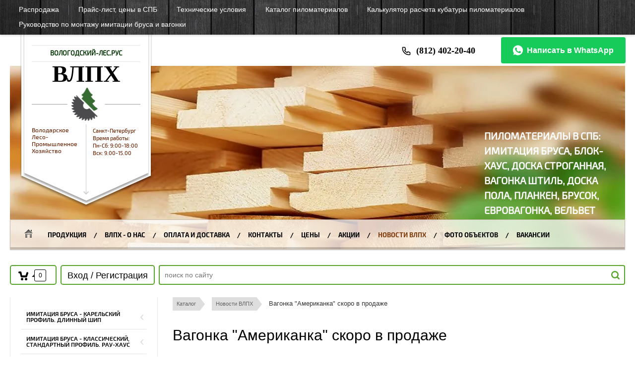

--- FILE ---
content_type: text/html; charset=utf-8
request_url: https://imitaciya-brusa.ru/novosti/news_post/vagonka-amerikanka-skoro-v-prodazhe
body_size: 33170
content:
								
	<!doctype html>
<html lang="ru">
<head>
<meta charset="utf-8">
<meta name="robots" content="all"/>
<title>Вагонка &quot;Американка&quot; скоро в продаже</title>
<meta name="description" content="Вагонка &quot;Американка&quot; скоро в продаже">
<meta name="keywords" content="Вагонка &quot;Американка&quot; скоро в продаже">
<meta name="SKYPE_TOOLBAR" content="SKYPE_TOOLBAR_PARSER_COMPATIBLE">
<link rel="stylesheet" href="/g/libs/lightgallery/v1.6.8/lightgallery.min.css">
<link rel="stylesheet" href="/t/v1657/images/css/styles.scss.css">
<script src="/g/libs/jquery/1.10.2/jquery.min.js"></script>
	<link rel="stylesheet" href="/g/css/styles_articles_tpl.css">
<meta name="yandex-verification" content="4496093cf0fd2717" />
<meta name="google-site-verification" content="PTesXIvB1nJVw9EUXeq1pQIsgyaHea1aTlmTyHKYhm8" />
<link rel='stylesheet' type='text/css' href='/shared/highslide-4.1.13/highslide.min.css'/>
<script type='text/javascript' src='/shared/highslide-4.1.13/highslide-full.packed.js'></script>
<script type='text/javascript'>
hs.graphicsDir = '/shared/highslide-4.1.13/graphics/';
hs.outlineType = null;
hs.showCredits = false;
hs.lang={cssDirection:'ltr',loadingText:'Загрузка...',loadingTitle:'Кликните чтобы отменить',focusTitle:'Нажмите чтобы перенести вперёд',fullExpandTitle:'Увеличить',fullExpandText:'Полноэкранный',previousText:'Предыдущий',previousTitle:'Назад (стрелка влево)',nextText:'Далее',nextTitle:'Далее (стрелка вправо)',moveTitle:'Передвинуть',moveText:'Передвинуть',closeText:'Закрыть',closeTitle:'Закрыть (Esc)',resizeTitle:'Восстановить размер',playText:'Слайд-шоу',playTitle:'Слайд-шоу (пробел)',pauseText:'Пауза',pauseTitle:'Приостановить слайд-шоу (пробел)',number:'Изображение %1/%2',restoreTitle:'Нажмите чтобы посмотреть картинку, используйте мышь для перетаскивания. Используйте клавиши вперёд и назад'};</script>

            <!-- 46b9544ffa2e5e73c3c971fe2ede35a5 -->
            <script src='/shared/s3/js/lang/ru.js'></script>
            <script src='/shared/s3/js/common.min.js'></script>
        <link rel='stylesheet' type='text/css' href='/shared/s3/css/calendar.css' /><link rel="icon" href="/favicon.ico" type="image/x-icon">

<!--s3_require-->
<script type="text/javascript" src="https://maps.googleapis.com/maps/api/js?v=3"></script>
<script type="text/javascript" src="https://api-maps.yandex.ru/2.0-stable/?load=package.full&lang=ru"></script>
<!--/s3_require-->
			
		
		
		
			<link rel="stylesheet" type="text/css" href="/g/shop2v2/default/css/theme.less.css">		
			<script type="text/javascript" src="/g/printme.js"></script>
		<script type="text/javascript" src="/g/shop2v2/default/js/tpl.js"></script>
		<script type="text/javascript" src="/g/shop2v2/default/js/baron.min.js"></script>
		
			<script type="text/javascript" src="/g/shop2v2/default/js/shop2.2.js"></script>
		
	<script type="text/javascript">shop2.init({"productRefs": null,"apiHash": {"getSearchMatches":"51c657669d67613648dce283a4c71615","getFolderCustomFields":"8d92a66ab0ab99cd8056f503ae2ed782","getProductListItem":"ac9c66eb4e90e69e211082a09226eb96","cartAddItem":"3cf442dfbdbe794778eeb870431f16ea","cartRemoveItem":"de32711d098d51a2fb4b8a4e54404874","cartUpdate":"6334f9e3f190016a9bcedc96c245240c","cartRemoveCoupon":"39710a8321c320566a6bc24e37296c6b","cartAddCoupon":"07c91571c4f166188f2068b0683a6bfe","deliveryCalc":"9b34b4214670c7684245815b1d05f86e","printOrder":"5f1406a4d923c2c83d33527c72806d2f","cancelOrder":"b6712e2d6969ddaf26fc0e2bc99056d4","cancelOrderNotify":"b1e447cf43c905b7250b5d152f49784a","repeatOrder":"b039152e0ca23bd761b05a2d4ff0c525","paymentMethods":"a57cdaf3cdd6846a22694ef6ad819809","compare":"85c4225b34056f701efa9c03ccda35ea","getPromoProducts":"0e279e5da308eb4f7b0cc251c97e00a7"},"hash": null,"verId": 1482490,"mode": "","step": "","uri": "/pilomaterialy_vlph_kupit_sankt-peterburg_leningradskaya_oblast","IMAGES_DIR": "/d/","my": {"accessory":"\u041f\u043e\u0445\u043e\u0436\u0438\u0435 \u0442\u043e\u0432\u0430\u0440\u044b \u043f\u043e \u0440\u0430\u0437\u043c\u0435\u0440\u0430\u043c","show_sections":true,"filter_title":"\u0444\u0438\u043b\u044c\u0442\u0440 \u0442\u043e\u0432\u0430\u0440\u043e\u0432 \u043f\u043e \u0440\u0430\u0437\u0434\u0435\u043b\u0443"},"shop2_cart_order_payments": 3,"cf_margin_price_enabled": 0,"maps_yandex_key":"9e72010d-468f-41ad-8ebe-a1f52e22d897","maps_google_key":""});</script>
<style type="text/css">.product-item-thumb {width: 200px;}.product-item-thumb .product-image, .product-item-simple .product-image {height: 180px;width: 200px;}.product-item-thumb .product-amount .amount-title {width: 104px;}.product-item-thumb .product-price {width: 150px;}.shop2-product .product-side-l {width: 200px;}.shop2-product .product-image {height: 190px;width: 200px;}.shop2-product .product-thumbnails li {width: 56px;height: 56px;}</style>
<script type="text/javascript" src="/g/s3/misc/includeform/0.0.2/s3.includeform.js"></script>
<script src="/t/v1657/images/jquery.magnific-popup.js"></script>
<script src="/g/libs/lightgallery/v1.6.8/lightgallery.min.js"></script>
<script src="/t/v1657/images/js/main.js" charset="utf-8"></script>
<script src="/t/v1657/images/js/jquery.bxslider.min.js" charset="utf-8"></script>
<link rel="stylesheet" href="/t/v1657/images/magnific-popup.css">
<link rel="stylesheet" href="/g/libs/jquery-slick/1.8.0/slick.css">
<script src="/g/s3/misc/form/1.0.0/s3.form.js" charset="utf-8"></script>

<!-- <script src="/t/v1657/images/js/main.js" charset="utf-8"></script> -->
<!-- <script src="/t/v1657/images/shop_main.js" charset="utf-8"></script> -->
<link rel="stylesheet" href="/g/templates/webmake/shop2/1.0.0/css/shop.scss.css">
<script src="/g/templates/webmake/shop2/1.0.0/js/owl.carousel.min.js" charset="utf-8"></script>
<script src="/t/v1657/images/js/shop_main.js" charset="utf-8"></script>
<link rel="stylesheet" href="/g/libs/photoswipe/4.1.0/photoswipe.css">
<link rel="stylesheet" href="/g/libs/photoswipe/4.1.0/default-skin/default-skin.css">
<script src="/g/libs/photoswipe/4.1.0/photoswipe.min.js" charset="utf-8"></script>
<script src="/g/libs/photoswipe/4.1.0/photoswipe-ui-default.js" charset="utf-8"></script>

<script src="/g/templates/webmake/shop2/1.0.0/js/jquery.formstyler.min.js"></script>
<script src="/g/templates/webmake/shop2/1.0.0/js/jquery.responsivetabs.min.js"></script>
<script src="/g/templates/webmake/shop2/1.0.0/js/tap_file.js" charset="utf-8"></script>
<script src="/g/s3/misc/includeform/0.0.3/s3.includeform.js"></script>
<script src="/g/libs/nouislider/8.5.1/nouislider.min.js"></script>
<!-- <script src="/g/libs/jquery-bxslider/4.2.4/jquery.bxslider.min.js"></script> -->
<script src="/g/libs/jquery-sly/1.6.1/sly.min.js"></script>
<script src="/g/libs/jquery-slick/1.8.0/slick.min.js" charset="utf-8"></script>
<script src="/g/templates/addons/slider/type_all/js/mg.slider.type.main.js"></script>
<script src="/g/templates/addons/menu/menu_top/menu.top.js"></script>
<script src="/g/templates/addons/menu/waslidemenu.js"></script>
<script src="/g/s3/misc/eventable/0.0.1/s3.eventable.js"></script>
<script src="/g/s3/misc/math/0.0.1/s3.math.js"></script>
<script src="/g/s3/menu/allin/0.0.3/s3.menu.allin.js"></script>
<link rel="stylesheet" href="/t/v1657/images/css/shop_styles.scss.css">


<!--[if lt IE 10]>
<script src="/g/libs/ie9-svg-gradient/0.0.1/ie9-svg-gradient.min.js"></script>
<script src="/t/v1657/images/js/jquery.placeholder.min.js"></script>
<script src="/t/v1657/images/js/jquery.textshadow.min.js"></script>
<script src="/t/v1657/images/js/ie.js"></script>
<![endif]-->
<!--[if lt IE 9]>
<script src="/g/libs/html5shiv/html5.js"></script>
<![endif]-->
<link rel="stylesheet" href="/t/v1657/images/css/animate.css">
<link rel="stylesheet" href="/t/v1657/images/css/fixed_panel.scss.css">
<link href="/t/v1657/images/site.addons.scss.css" rel="stylesheet" type="text/css" />

<style>
	span.our-partners__item-image img {
	    max-height: 150px;
	}
</style>

<meta name="viewport" content="width=device-width, initial-scale=1.0, maximum-scale=1.0, user-scalable=no">
<script>
	$(document).ready(function(){
		createCookie('visual', 'mobile');
	});
</script>
<script src="/t/v1657/images/js/moving_blocks.js"></script>
<script src="/t/v1657/images/js/site_addons.js"></script>
    <script src="//api-maps.yandex.ru/2.1/?lang=ru&amp;load=package.full&amp;apikey=9e72010d-468f-41ad-8ebe-a1f52e22d897&suggest_apikey=398a35e2-b17e-48a9-a717-9b60563b4a45"></script>
<script src="/t/v1657/images/js/my_map.js"></script>
</head>
<body style="background: url(/d/fon_1.jpg) 50% 0 fixed no-repeat; background-size: cover;" class="sand sand2 sand3">
	<!--<div id="my_form" class="white-popup-block mfp-hide"></div>-->
<div class="form-popup-wrapper">
    <div class="formExtraWrapper">
        <div class="form-content">
            <div class="tpl-anketa" data-api-url="/-/x-api/v1/public/?method=form/postform&param[form_id]=63588841&param[tpl]=db:form.minimal.tpl" data-api-type="form">
    <div class="title">Обратная связь</div>            <form method="post" action="/novosti_vlph_vologodskiy-les_sankt-peterburg_leningradskaya_oblasty">
        <input type="hidden" name="form_id" value="63588841">
        <input type="hidden" name="tpl" value="db:form.minimal.tpl">
                                            <div class="tpl-field type-text">
              <div class="field-title">Ваше имя:</div>                            <div class="field-value">
                                    <input type="text" size="30" maxlength="100" value="" name="d[0]" />
                                              </div>
            </div>
                                            <div class="tpl-field type-text field-required">
              <div class="field-title">Укажите Ваш телефон: <span class="field-required-mark">*</span></div>                            <div class="field-value">
                                    <input type="text" size="30" maxlength="100" value="" name="d[1]" />
                                              </div>
            </div>
                                            <div class="tpl-field type-text field-required">
              <div class="field-title">Укажите Ваш E-mail: <span class="field-required-mark">*</span></div>                            <div class="field-value">
                                    <input type="text" size="30" maxlength="100" value="" name="d[2]" />
                                              </div>
            </div>
                                            <div class="tpl-field type-textarea">
              <div class="field-title">Сообщение:</div>                            <div class="field-value">
                                    <textarea cols="50" rows="7" name="d[3]"></textarea>
                                              </div>
            </div>
                    
        
        <div class="tpl-field tpl-field-button">
            <button type="submit" class="tpl-form-button">Отправить</button>
        </div>

        <re-captcha data-captcha="recaptcha"
     data-name="captcha"
     data-sitekey="6LddAuIZAAAAAAuuCT_s37EF11beyoreUVbJlVZM"
     data-lang="ru"
     data-rsize="invisible"
     data-type="image"
     data-theme="light"></re-captcha></form>
                    </div>
       
        </div>
        <div class="close-form"><span></span></div>
    </div>
</div>
    <nav class="menu-top-wrapper2">
        <div class="menuClose"><span></span></div>
        <div class="menu-scroll">
            <ul class="menu-top clearfix"><li><a href="/" >ПРОДУКЦИЯ</a></li><li><a href="/vlph_vologodskiy-les_sankt-peterburg_leningradskaya_oblasty" >ВЛПХ - о нас</a></li><li><a href="/dostavka_pilomaterialov_vlph_sankt-peterburg_leningradskaya_oblasty" >Оплата и доставка</a></li><li><a href="/kontakty_vlph_sankt-peterburg" >Контакты</a></li><li><a href="/kupit_pilomaterialy_v_spb" >Цены</a></li><li><a href="/vlph_imitatsiya_brusa_imitator_akcija-rasprodaga_sankt-peterburg_leningradskaya_oblast" >Акции</a></li><li class="opened active"><a href="/novosti_vlph_vologodskiy-les_sankt-peterburg_leningradskaya_oblasty" >Новости ВЛПХ</a></li><li><a href="/fotogalereya_pilomaterialy_v_spb/proizvodstvo-i-prodaja/doski_brus/sankt-peterburg_leningradskayaoblast/vlph/vologodskiy-les" >Фото объектов</a></li><li><a href="/vakansii_vlph"  target="_blank">Вакансии</a></li></ul>    
            <ul class="menu-top clearfix"><li><a href="/cena_imitatciya_brusa_imitator_spb-1" >Распродажа</a></li><li><a href="/cena_imitatciya_brusa_imitator_vagonka_spb" >Прайс-лист, цены в СПБ</a></li><li><a href="/tekhnicheskiye-usloviya-imitatsiya_brusa_vagonka_sankt-peterburg" >Технические условия</a></li><li><a href="/pilomaterialy_vlph_kupit_sankt-peterburg_leningradskaya_oblast" >Каталог пиломатериалов</a></li><li><a href="/kalkulyator-pilomaterialov-spb-vlph"  target="_blank">Калькулятор расчета кубатуры пиломатериалов</a></li><li><a href="/rukovodstvo-po-montazhu-imitacii-brusa-vagonki" >Руководство по монтажу имитации бруса и вагонки</a></li></ul>    
        </div>
    </nav>    
<div class="site-wrapper">
	<div class="new_tuning_menu">
		









	

<nav class="section-menu js-addon-block-menu desktop">
	<div class="section-menu-scroll js-addon-block-menu-scroll">
					<ul class="section-menu__list js-addon-block-menu__list addon-s3-full-menu"><li><a href="/cena_imitatciya_brusa_imitator_spb-1" ><span>Распродажа</span></a></li><li><a href="/cena_imitatciya_brusa_imitator_vagonka_spb" ><span>Прайс-лист, цены в СПБ</span></a></li><li><a href="/tekhnicheskiye-usloviya-imitatsiya_brusa_vagonka_sankt-peterburg" ><span>Технические условия</span></a></li><li><a href="/pilomaterialy_vlph_kupit_sankt-peterburg_leningradskaya_oblast" ><span>Каталог пиломатериалов</span></a></li><li><a href="/kalkulyator-pilomaterialov-spb-vlph"  target="_blank"><span>Калькулятор расчета кубатуры пиломатериалов</span></a></li><li><a href="/rukovodstvo-po-montazhu-imitacii-brusa-vagonki" ><span>Руководство по монтажу имитации бруса и вагонки</span></a></li></ul>	
	</div>
</nav>

<div class="addon-block-menu-mobile js">
	<button class="addon-block-menu-mobile__open"></button>
	<nav class="section-menu js-addon-block-menu-mobile">
		<div class="section-menu-panel">
			<button class="addon-block-menu-mobile__close"></button>
			<div class="section-menu-scroll js-addon-block-menu-scroll">
				<div class="js-addon-block-menu--init">

				</div>
			</div>
		</div>
	</nav>
</div>	</div>
    <header role="banner" class="header clear-self">
                    <div class="address-head">
            	<div class="address">Санкт-Петербург</div>
                <div class="time"><p>Время работы:</p>

<p>Пн-Сб: 9:00-18:00</p>

<p>Вск: 9.00-15.00</p>

<p>&nbsp;</p></div>
            </div>
                <div class="logo-block">
                            <div class="activity-top"><p><span style="color:#003300;"><strong><span style="font-size: 10pt;">Вологодский-Лес.рус</span></strong></span></p></div>
                        <a class="logo-top" href="http://imitaciya-brusa.ru">
                <span><p><span style="color:#000000;"><span style="font-size: 36pt; font-family: 'times new roman', times;">ВЛПХ</span></span></p></span>
                                	                <img src="/t/v1657/images/logo.png" alt="">
                            </a>
            <div class="text-logo clear-self">
                                    <div class="slogan-top"><p>Володарское</p>
<p>Лесо-</p>
<p>Промышленное</p>
<p>Хозяйство</p></div>
                                                    <div class="address-top">
                    	<div class="address">Санкт-Петербург</div>
                        <div class="time"><p>Время работы:</p>

<p>Пн-Сб: 9:00-18:00</p>

<p>Вск: 9.00-15.00</p>

<p>&nbsp;</p></div>
                    </div>
                                <span></span>
            </div>
        </div>
        <div class="headerBtn">
            <div class="btn-product-block">
            	<div class="btn-pr-main">
	                <div class="productBtn">Продукция</div>
	                <div class="menu-left-pop">
	                	<ul class="menu-left"><li><a href="/imitatsiya_brusa_imitator_kupit_sankt-peterburg_karelskiy_profil" >Имитация бруса - Карельский профиль. Длинный шип</a></li><li><a href="/imitatsiya_brusa_imitator_sankt-peterburg" >Имитация бруса - Классический, стандартный профиль. Рау-хаус</a></li><li><a href="/imitatsiya_brusa_fasadnaya_doska_kupit_sankt-peterburg_leningradskayaoblast_skandinavskaya-doska-skandinavskiy-profil" >Имитация бруса - Скандинавский профиль</a></li><li><a href="/imitator_kupit_sankt-peterburg_leningradskayaoblast_finskiy_profil_evrofinka" >Имитация бруса - Финский профиль. Еврофинка</a></li><li><a href="/imitatsiya_brusa/folder/skandinavskaya-fasadnaya-doska-kupit-sankt-peterburg-leningradskayaoblast" >Скандинавская фасадная доска</a></li><li><a href="/kupit_sankt-peterburg_leningradskayaoblast_imitaciya-brusa-suhaya-imitator-vagonka-sort_c" >Имитация бруса, вагонка СОРТ С</a></li><li><a href="/vagonka-evrovagonka-sankt-peterburg" >Евровагонка</a></li><li><a href="/vagonka_shtil_kupit_sankt-peterburg_leningradskayaoblast" >Вагонка Штиль</a></li><li><a href="/vagonka_kolhoznica_profline_kupit_sankt-peterburg_leningradskayaoblast" >Вагонка Профлайн</a></li><li><a href="/doska-sukhaya-strogannaya-sankt-peterburg" >Доска сухая строганная</a></li><li><a href="/planken_pryamoy_skoshennyj_kosoy_kupit_sankt-peterburg" >Планкен прямой, скошенный</a></li><li><a href="/doska_polovaya_shpunt_doska_pola_sankt-peterburg" >Доска половая шпунт, доска пола шпунтованная</a></li><li><a href="/brusok_reyka_sankt-peterburg" >Брусок, рейка</a></li><li><a href="/blok-khaus_imitatsiya_brevna_sankt-peterburg" >Блок-хаус, имитация бревна</a></li><li><a href="/doska-obreznaya-estestvennoy-vlazhnosti-stroitelnaya-kupit-sankt-peterburg-leningradskayaoblast" >Доска обрезная</a></li><li><a href="/brus_obreznoy_estestvennoj-vlazhnosti_strogannyj_suhoj_kupit_v_spb_cena_pilomaterialy_proizvodstvo-i-prodaja/sankt-peterburg/vlph/vologodskiy-les" >Брус обрезной естественной влажности</a></li><li><a href="/folder/brus-kleenyj-strogannyj/gladkii/kupit_sankt-peterburg_leningradskayaoblast" >Брус клееный строганный</a></li><li><a href="/terrasnaya-doska_deking_kupit_sankt-peterburg" >Террасная доска хвоя</a></li><li><a href="/osb-plita-osp-3-sankt-peterburg" >OSB-плита, ОСБ-плита, ОСП-3</a></li><li><a href="/rockwool-uteplitel-teploizolyatsiya-zvukoizolyatsiya-sankt-peterburg" >Утеплитель, теплоизоляция ROCKWOOL Роквул</a></li><li><a href="/toplivnye-brikety-bereza-ruf_kupit_sankt-peterburg_leningradskayaoblast_toplivnye-pellety-kaminy-kotly_toplivnie-granuli" >Топливные брикеты RUF, дрова</a></li><li><a href="/schit-mebelnyj/tselnolamelnyy/kupit_sankt-peterburg_leningradskayaoblast" >Мебельный щит цельноламельный</a><ul class="level-2"><li><a href="/schit_mebelnyj_tselnolamelnyy_sankt-peterburg_leningradskayaoblast/folder/18mm" >Мебельный щит 18мм</a></li><li><a href="/schit_mebelnyj_tselnolamelnyy_sankt-peterburg_leningradskayaoblast/folder/28mm" >Мебельный щит 28мм</a></li><li><a href="/schit_mebelnyj_tselnolamelnyy_sankt-peterburg_leningradskayaoblast/folder/40mm" >Мебельный щит 40мм</a></li></ul></li><li><a href="/palubnaya_doska_hvoja_cena_kupit_v_spb" >Палубная доска</a></li></ul> 
	                    <ul class="menu-left"><li><a href="/cena_imitatciya_brusa_imitator_spb-1" >Распродажа</a></li><li><a href="/cena_imitatciya_brusa_imitator_vagonka_spb" >Прайс-лист, цены в СПБ</a></li><li><a href="/tekhnicheskiye-usloviya-imitatsiya_brusa_vagonka_sankt-peterburg" >Технические условия</a></li><li><a href="/pilomaterialy_vlph_kupit_sankt-peterburg_leningradskaya_oblast" >Каталог пиломатериалов</a></li><li><a href="/kalkulyator-pilomaterialov-spb-vlph"  target="_blank">Калькулятор расчета кубатуры пиломатериалов</a></li><li><a href="/rukovodstvo-po-montazhu-imitacii-brusa-vagonki" >Руководство по монтажу имитации бруса и вагонки</a></li></ul>	                </div>
	            </div>
            </div>
            <div class="menu-btn"><span></span></div>
        </div>
        	            	        	    <div class="whatsapp_btn">
        	<svg width="20" height="21" viewBox="0 0 20 21" fill="none" xmlns="http://www.w3.org/2000/svg">
				<path fill-rule="evenodd" clip-rule="evenodd" d="M8.9087 0.523771C6.9684 0.763126 5.20978 1.49777 3.70788 2.69642C3.28157 3.03667 2.54763 3.77061 2.20738 4.19692C1.08416 5.60435 0.401722 7.15286 0.087796 9.0067C-0.00972915 9.58258 -0.0306497 10.976 0.0485748 11.6183C0.246597 13.2235 0.75268 14.6333 1.59306 15.9209L1.88188 16.3634L1.26463 18.2C0.925167 19.2102 0.657501 20.0468 0.669897 20.0591C0.682253 20.0715 1.54809 19.8081 2.594 19.4738L4.49559 18.866L4.84854 19.08C6.10604 19.8425 7.48254 20.3002 9.01698 20.4659C9.70775 20.5405 10.9829 20.4961 11.6851 20.3729C15.0824 19.7768 17.9236 17.5163 19.2476 14.3563C19.5618 13.6063 19.775 12.8498 19.9231 11.959C20.0256 11.3426 20.0256 9.64264 19.9231 9.02625C19.5519 6.79428 18.6176 4.94756 17.0831 3.41312C15.6057 1.9357 13.7615 0.978628 11.6851 0.611716C11.2003 0.526039 10.979 0.509772 10.16 0.499566C9.6331 0.492958 9.07 0.503868 8.9087 0.523771ZM6.87412 5.14632C6.92722 5.17322 7.0077 5.2501 7.05294 5.31721C7.20455 5.54221 8.16572 7.90252 8.16572 8.0499C8.16572 8.25281 8.04329 8.46112 7.69691 8.84743C7.19348 9.40892 7.11359 9.57308 7.23278 9.80113C7.33629 9.99916 7.76698 10.6165 8.0384 10.9559C8.83092 11.9468 9.91605 12.7747 11.0175 13.2288C11.711 13.5147 11.8123 13.4586 12.6253 12.3377C12.9767 11.8533 13.1253 11.8149 13.6907 12.0622C13.8367 12.126 14.4013 12.3954 14.9453 12.6609C16.0899 13.2193 16.0537 13.1843 16.0114 13.6921C15.9844 14.016 15.8437 14.5796 15.74 14.7796C15.5475 15.1508 14.9306 15.6365 14.3836 15.8474C13.5529 16.1677 12.9346 16.1495 11.7397 15.7692C9.60971 15.0914 8.10503 14.1199 6.66914 12.4954C5.63676 11.3274 4.85964 10.18 4.53012 9.33716C4.27876 8.69426 4.20567 8.29684 4.22839 7.69672C4.26155 6.82095 4.50607 6.20647 5.05919 5.60904C5.30226 5.34646 5.47143 5.22871 5.71485 5.15258C5.93 5.08532 6.74484 5.0809 6.87412 5.14632Z" fill="white"/>
			</svg>
			Написать в WhatsApp
        </div>
                    <div class="phone-top">
                <div class="phone"><p><span style="font-size:18pt;"><sup><span data-mega-font-name="arial_black" style="font-family:Arial Black,Avant Garde;"><strong><a href="tel:+78124022040"><span style="color:#000;">(812) 402-20-40</span></a></strong></span></sup></span></p></div>
                            </div>
            </header><!-- .header-->
    <div class="top-block-wrapper">
        <div class="block-inner" style="background-image: url(/d/imitatsiya_brusa.jpg)">
                            <div class="activity-top-wrapper"><div><span style="font-size:15pt;"><strong>Пиломатериалы в СПб:&nbsp; и</strong><span data-mce-mark="1"><span data-mce-mark="1"><strong>митация бруса, </strong></span><strong>блок-хаус,&nbsp;</strong></span><strong>доска строганная, вагонка штиль, доска пола, планкен, брусок, евровагонка, вельвет</strong></span></div></div>
                        <div class="clear"></div>
                            <nav class="menu-top-wrapper">
                    <a href="http://imitaciya-brusa.ru" class="home"></a>
                    <ul class="menu-top clearfix"><li><a href="/" >ПРОДУКЦИЯ</a></li><li><a href="/vlph_vologodskiy-les_sankt-peterburg_leningradskaya_oblasty" >ВЛПХ - о нас</a></li><li><a href="/dostavka_pilomaterialov_vlph_sankt-peterburg_leningradskaya_oblasty" >Оплата и доставка</a></li><li><a href="/kontakty_vlph_sankt-peterburg" >Контакты</a></li><li><a href="/kupit_pilomaterialy_v_spb" >Цены</a></li><li><a href="/vlph_imitatsiya_brusa_imitator_akcija-rasprodaga_sankt-peterburg_leningradskaya_oblast" >Акции</a></li><li class="opened active"><a href="/novosti_vlph_vologodskiy-les_sankt-peterburg_leningradskaya_oblasty" >Новости ВЛПХ</a></li><li><a href="/fotogalereya_pilomaterialy_v_spb/proizvodstvo-i-prodaja/doski_brus/sankt-peterburg_leningradskayaoblast/vlph/vologodskiy-les" >Фото объектов</a></li><li><a href="/vakansii_vlph"  target="_blank">Вакансии</a></li></ul>      
                </nav>    
                    </div>
    </div>
            <div class="phone-wrapper">
            <div class="phone"><p><span style="font-size:18pt;"><sup><span data-mega-font-name="arial_black" style="font-family:Arial Black,Avant Garde;"><strong><a href="tel:+78124022040"><span style="color:#000;">(812) 402-20-40</span></a></strong></span></sup></span></p></div>
            <a href="/obratnyy-zvonok" class="head-link">
            		            	<span class="icon">
	            		<img src="/thumb/2/uJ-8gDEoXXs5zJ60TbFz6Q/30r/d/frame_5.png" alt="Написать в WhatsApp">
	            	</span>
            	            	<span class="link_text">Написать в WhatsApp</span>
            </a>
        </div>
        <div class="content-wrapper clear-self">
    	<div class="mag-top">
	    	<div class="mag-block">
				<div id="shop2-cart-preview" class="cart-wr cart-disabled">
	<a href="/pilomaterialy_vlph_kupit_sankt-peterburg_leningradskaya_oblast/cart" class="cart-in">
		<span class="cart-ico-wr">
			<svg preserveAspectRatio="xMidYMid" width="20" height="18" viewBox="0 0 20 18">
	          <path d="M19.952,3.707 C19.952,3.707 17.736,10.429 17.736,10.429 C17.507,10.965 17.255,11.380 16.822,11.623 C16.509,11.859 16.127,11.997 15.712,11.997 C15.712,11.997 6.518,11.997 6.518,11.997 C5.965,11.997 5.466,11.751 5.122,11.355 C5.103,11.339 5.086,11.317 5.071,11.298 C5.066,11.296 5.064,11.293 5.063,11.289 C4.874,11.071 4.732,10.809 4.653,10.508 C4.653,10.508 3.020,3.847 3.020,3.847 C3.020,3.847 1.890,3.847 1.890,3.847 C0.855,3.847 0.015,2.986 0.015,1.922 C0.015,0.855 0.855,-0.006 1.890,-0.006 C1.890,-0.006 4.390,-0.006 4.390,-0.006 C5.120,-0.006 5.749,0.421 6.059,1.045 C6.176,1.222 6.268,1.416 6.323,1.635 C6.323,1.635 7.497,7.993 7.497,7.993 C7.497,7.993 14.649,7.993 14.649,7.993 C14.649,7.993 16.330,2.709 16.330,2.709 C16.598,1.679 17.626,1.068 18.627,1.345 C19.628,1.619 20.220,2.678 19.952,3.707 ZM7.531,13.000 C8.912,13.000 10.031,14.119 10.031,15.500 C10.031,16.881 8.912,18.000 7.531,18.000 C6.150,18.000 5.031,16.881 5.031,15.500 C5.031,14.119 6.150,13.000 7.531,13.000 ZM15.531,13.000 C16.912,13.000 18.031,14.119 18.031,15.500 C18.031,16.881 16.912,18.000 15.531,18.000 C14.150,18.000 13.031,16.881 13.031,15.500 C13.031,14.119 14.150,13.000 15.531,13.000 Z" class="cart-icon"/>
	        </svg>
		</span>
		<div class="cart-total-amount">0</div>
			</a>
	<div class="cart-block-appear">
		<div class="cart-block-title">Корзина 
			<div class="close-btn">
				<svg preserveAspectRatio="xMidYMid" width="10" height="10" viewBox="0 0 10 10" class="close-icon-wr">
				<path d="M7.090,4.968 C7.090,4.968 9.504,7.382 9.504,7.382 C10.090,7.968 10.090,8.918 9.504,9.504 C8.918,10.090 7.969,10.089 7.383,9.504 C7.383,9.504 4.969,7.090 4.969,7.090 C4.969,7.090 2.554,9.504 2.554,9.504 C1.969,10.090 1.019,10.090 0.433,9.504 C-0.153,8.918 -0.153,7.968 0.433,7.382 C0.433,7.382 2.847,4.968 2.847,4.968 C2.847,4.968 0.433,2.554 0.433,2.554 C-0.153,1.968 -0.153,1.018 0.433,0.433 C1.018,-0.153 1.969,-0.153 2.554,0.433 C2.554,0.433 4.968,2.847 4.968,2.847 C4.968,2.847 7.383,0.433 7.383,0.433 C7.969,-0.153 8.918,-0.153 9.504,0.433 C10.090,1.018 10.090,1.968 9.504,2.554 C9.504,2.554 7.090,4.968 7.090,4.968 Z" class="close-icon"/>
				</svg>
			</div>
		</div>
		<div class="cart-total-amount">0 шт.</div>
		<div class="cart-total-sum">0 <span>руб.</span></div>
		<a href="/pilomaterialy_vlph_kupit_sankt-peterburg_leningradskaya_oblast/cart" class="cart-btn">Оформить заказ</a>
	</div>
</div>				<div class="login-form">
	<div class="login-form-title">
		Вход / Регистрация	</div>
	<div class="block-body">
				<form method="post" action="/users">
			<input type="hidden" name="mode" value="login" />
			<div class="row">
				<label class="field text"><input type="text" name="login" id="login" tabindex="1" onBlur="this.value=this.value==''?'Логин':this.value" onFocus="this.value=this.value=='Логин'?'':this.value;" value="Логин" /></label>
			</div>
			<div class="row">
				<label class="field password"><input type="password" name="password" id="password" placeholder="Пароль" tabindex="2" value="" /></label>
			</div>
			<div class="login-form-btn-wr clear-self">
				<a href="/users/forgot_password" class="lost-password">Забыли пароль?</a>
				<button type="submit" class="signin-btn" tabindex="3">Войти</button>
			</div>
		<re-captcha data-captcha="recaptcha"
     data-name="captcha"
     data-sitekey="6LddAuIZAAAAAAuuCT_s37EF11beyoreUVbJlVZM"
     data-lang="ru"
     data-rsize="invisible"
     data-type="image"
     data-theme="light"></re-captcha></form>
		<a href="/users/register" class="register">Регистрация</a>
			<div class="close-btn">
		<svg preserveAspectRatio="xMidYMid" width="10" height="10" viewBox="0 0 10 10" class="close-icon-wr">
		<path d="M7.090,4.968 C7.090,4.968 9.504,7.382 9.504,7.382 C10.090,7.968 10.090,8.918 9.504,9.504 C8.918,10.090 7.969,10.089 7.383,9.504 C7.383,9.504 4.969,7.090 4.969,7.090 C4.969,7.090 2.554,9.504 2.554,9.504 C1.969,10.090 1.019,10.090 0.433,9.504 C-0.153,8.918 -0.153,7.968 0.433,7.382 C0.433,7.382 2.847,4.968 2.847,4.968 C2.847,4.968 0.433,2.554 0.433,2.554 C-0.153,1.968 -0.153,1.018 0.433,0.433 C1.018,-0.153 1.969,-0.153 2.554,0.433 C2.554,0.433 4.968,2.847 4.968,2.847 C4.968,2.847 7.383,0.433 7.383,0.433 C7.969,-0.153 8.918,-0.153 9.504,0.433 C10.090,1.018 10.090,1.968 9.504,2.554 C9.504,2.554 7.090,4.968 7.090,4.968 Z" class="close-icon"/>
		</svg>
	</div>
	</div>
</div>												<form action="/search" method="get"  class="search-site-form clearfix" >
	                <input name="search" class="search-text" type="text"  onblur="this.value=this.value==''?'поиск':this.value" onFocus="this.value=this.value=='поиск'?'':this.value;" placeholder="поиск по сайту" />
	                <input type="submit"  value="" class="search-button"/>
	            <re-captcha data-captcha="recaptcha"
     data-name="captcha"
     data-sitekey="6LddAuIZAAAAAAuuCT_s37EF11beyoreUVbJlVZM"
     data-lang="ru"
     data-rsize="invisible"
     data-type="image"
     data-theme="light"></re-captcha></form>
	            			</div>
		</div>
        <aside role="complementary" class="sidebar left">
        	
			<nav class="menu-left-wrapper">
				<ul class="menu-left"><li><a href="/imitatsiya_brusa_imitator_kupit_sankt-peterburg_karelskiy_profil" >Имитация бруса - Карельский профиль. Длинный шип</a></li><li><a href="/imitatsiya_brusa_imitator_sankt-peterburg" >Имитация бруса - Классический, стандартный профиль. Рау-хаус</a></li><li><a href="/imitatsiya_brusa_fasadnaya_doska_kupit_sankt-peterburg_leningradskayaoblast_skandinavskaya-doska-skandinavskiy-profil" >Имитация бруса - Скандинавский профиль</a></li><li><a href="/imitator_kupit_sankt-peterburg_leningradskayaoblast_finskiy_profil_evrofinka" >Имитация бруса - Финский профиль. Еврофинка</a></li><li><a href="/imitatsiya_brusa/folder/skandinavskaya-fasadnaya-doska-kupit-sankt-peterburg-leningradskayaoblast" >Скандинавская фасадная доска</a></li><li><a href="/kupit_sankt-peterburg_leningradskayaoblast_imitaciya-brusa-suhaya-imitator-vagonka-sort_c" >Имитация бруса, вагонка СОРТ С</a></li><li><a href="/vagonka-evrovagonka-sankt-peterburg" >Евровагонка</a></li><li><a href="/vagonka_shtil_kupit_sankt-peterburg_leningradskayaoblast" >Вагонка Штиль</a></li><li><a href="/vagonka_kolhoznica_profline_kupit_sankt-peterburg_leningradskayaoblast" >Вагонка Профлайн</a></li><li><a href="/doska-sukhaya-strogannaya-sankt-peterburg" >Доска сухая строганная</a></li><li><a href="/planken_pryamoy_skoshennyj_kosoy_kupit_sankt-peterburg" >Планкен прямой, скошенный</a></li><li><a href="/doska_polovaya_shpunt_doska_pola_sankt-peterburg" >Доска половая шпунт, доска пола шпунтованная</a></li><li><a href="/brusok_reyka_sankt-peterburg" >Брусок, рейка</a></li><li><a href="/blok-khaus_imitatsiya_brevna_sankt-peterburg" >Блок-хаус, имитация бревна</a></li><li><a href="/doska-obreznaya-estestvennoy-vlazhnosti-stroitelnaya-kupit-sankt-peterburg-leningradskayaoblast" >Доска обрезная</a></li><li><a href="/brus_obreznoy_estestvennoj-vlazhnosti_strogannyj_suhoj_kupit_v_spb_cena_pilomaterialy_proizvodstvo-i-prodaja/sankt-peterburg/vlph/vologodskiy-les" >Брус обрезной естественной влажности</a></li><li><a href="/folder/brus-kleenyj-strogannyj/gladkii/kupit_sankt-peterburg_leningradskayaoblast" >Брус клееный строганный</a></li><li><a href="/terrasnaya-doska_deking_kupit_sankt-peterburg" >Террасная доска хвоя</a></li><li><a href="/osb-plita-osp-3-sankt-peterburg" >OSB-плита, ОСБ-плита, ОСП-3</a></li><li><a href="/rockwool-uteplitel-teploizolyatsiya-zvukoizolyatsiya-sankt-peterburg" >Утеплитель, теплоизоляция ROCKWOOL Роквул</a></li><li><a href="/toplivnye-brikety-bereza-ruf_kupit_sankt-peterburg_leningradskayaoblast_toplivnye-pellety-kaminy-kotly_toplivnie-granuli" >Топливные брикеты RUF, дрова</a></li><li><a href="/schit-mebelnyj/tselnolamelnyy/kupit_sankt-peterburg_leningradskayaoblast" >Мебельный щит цельноламельный</a><ul class="level-2"><li><a href="/schit_mebelnyj_tselnolamelnyy_sankt-peterburg_leningradskayaoblast/folder/18mm" >Мебельный щит 18мм</a></li><li><a href="/schit_mebelnyj_tselnolamelnyy_sankt-peterburg_leningradskayaoblast/folder/28mm" >Мебельный щит 28мм</a></li><li><a href="/schit_mebelnyj_tselnolamelnyy_sankt-peterburg_leningradskayaoblast/folder/40mm" >Мебельный щит 40мм</a></li></ul></li><li><a href="/palubnaya_doska_hvoja_cena_kupit_v_spb" >Палубная доска</a></li></ul> 
			</nav>
              
                <nav class="menu-left-wrapper">
                    <ul class="menu-left"><li><a href="/cena_imitatciya_brusa_imitator_spb-1" >Распродажа</a></li><li><a href="/cena_imitatciya_brusa_imitator_vagonka_spb" >Прайс-лист, цены в СПБ</a></li><li><a href="/tekhnicheskiye-usloviya-imitatsiya_brusa_vagonka_sankt-peterburg" >Технические условия</a></li><li><a href="/pilomaterialy_vlph_kupit_sankt-peterburg_leningradskaya_oblast" >Каталог пиломатериалов</a></li><li><a href="/kalkulyator-pilomaterialov-spb-vlph"  target="_blank">Калькулятор расчета кубатуры пиломатериалов</a></li><li><a href="/rukovodstvo-po-montazhu-imitacii-brusa-vagonki" >Руководство по монтажу имитации бруса и вагонки</a></li></ul>                </nav>
             
            
                                      
        </aside> <!-- .sidebar-left -->
        <main role="main" class="main">
            <div class="content">
                                                                                                <div class="content-inner" >
                	                                        
<div class="site-path" data-url="/novosti_vlph_vologodskiy-les_sankt-peterburg_leningradskaya_oblasty"><a href="/"><span>Каталог</span></a> <a href="/novosti_vlph_vologodskiy-les_sankt-peterburg_leningradskaya_oblasty"><span>Новости ВЛПХ</span></a> <span>Вагонка "Американка" скоро в продаже</span></div>                    <h1>Вагонка &quot;Американка&quot; скоро в продаже</h1>
                    

	<style type="text/css">
		.n-thumb {
			float: left;
			margin: 5px;
		}
	</style>



			<a href="/novosti_vlph_vologodskiy-les_sankt-peterburg_leningradskaya_oblasty">&laquo; Назад</a>
		<br/>
		<br/>
		<div>
			
			<b>Вагонка &quot;Американка&quot; скоро в продаже</b>&nbsp;27.12.2022 01:39<br/><br/>
			
			<br clear="all"/>
		</div>
					
	<style>
		span.quote {
			color: brown;
		}

		span.red {
			color: red;
		}

		.comment-body {
			margin: 2px 0;
			padding: 10px;
			color: #444;
			background: #EDEDED;
		}

		.no_form {
			padding: 15px 0;
		}

		.requi {
			color: #f00;
		}

		img.captcha {
			border: none;
		}
	</style>
	<script src="/shared/misc/comments.js" type="text/javascript" language="javascript" charset="utf-8"></script>


<h2 style="float:left;">Комментарии</h2>
<br clear="all"/>



	<p>Комментариев пока нет</p>


	<form method="post" action="" name="commentform">
		<fieldset>
			<legend>Добавить комментарий</legend>
												<input type="hidden" name="comment_id" value=""/>
																<span class="requi">*</span><b>Имя:</b>
					<br/>
					<input type="text" size="20" name="author_name" maxlength=""
						   value=""/>
															<br/>
					<br/>
																<b>E-mail:</b>
					<br/>
					<input type="text" size="20" name="author" maxlength=""
						   value=""/>
															<br/>
					<br/>
																<span class="requi">*</span><b>Комментарий:</b>
					<br/>
					<textarea cols="55" rows="10" name="text"></textarea>
															<br/>
					<br/>
														<input type="submit" value="Отправить"/>
		</fieldset>
	<re-captcha data-captcha="recaptcha"
     data-name="captcha"
     data-sitekey="6LddAuIZAAAAAAuuCT_s37EF11beyoreUVbJlVZM"
     data-lang="ru"
     data-rsize="invisible"
     data-type="image"
     data-theme="light"></re-captcha></form>
			


</div> <!-- .content-inner -->
            </div> <!-- .content -->
        </main> <!-- .main -->
    </div> <!-- .content-wrapper -->
        	    	        
    				<script>
		let fromCalc = 'Ломоносовский район, Аннинское городское поселение, промышленная зона Пески, Красносельское шоссе, с.2';
	</script>
	<div class="content-wrapper">
	<div class="calc">
		<div class="calc__title">Калькулятор доставки пиломатериалов ВЛПХ</div>
		<div class="calc__bottom">
			<div class="calc__left">
				<div class="calc__left-title">Укажите адрес доставки или населенный пункт</div>
		        <div class="calc__fields-wrap">
					<div class="tpl-field type-text">
						<div class="field-title">Откуда:</div>
						<div class="field-value">
							<input id="mymap_google_from" type="text" size="30" maxlength="100" value="Ломоносовский район, Аннинское городское поселение, промышленная зона Пески, Красносельское шоссе, с.2" name="d[0]" placeholder="Откуда" autocomplete="off">
		            	</div>
			        </div>
			        <div class="tpl-field type-text">
			        	<div class="field-title">Куда:</div>
						<div class="field-value">
			              	<input id="mymap_google_to" type="text" size="30" maxlength="100" name="d[1]" placeholder="Куда" autocomplete="off">
		            	</div>
			        </div>
			        <div class="tpl-field type-text">
			        	<div class="field-title">Укажите объем груза:</div>
						<div class="field-value">
							<select class="size">
																	<option value="до 4 куб - бортовой" data-priceOutSever="55" data-priceOut="55" data-priceMain="3000" data-severPlus="600">до 4 куб - бортовой</option>
																	<option value="до 6 куб - бортовой" data-priceOutSever="75" data-priceOut="75" data-priceMain="4050" data-severPlus="800">до 6 куб - бортовой</option>
																	<option value="до 9 куб - бортовой" data-priceOutSever="105" data-priceOut="105" data-priceMain="5300" data-severPlus="1050">до 9 куб - бортовой</option>
																	<option value="до 7 куб - манипулятор (100р за км. от склада +10 000р)" data-priceOutSever="" data-priceOut="" data-priceMain="" data-severPlus="">до 7 куб - манипулятор (100р за км. от склада +10 000р)</option>
																	<option value="до 3 куб - газель тент (только внутри КАД)" data-priceOutSever="" data-priceOut="" data-priceMain="3000" data-severPlus="1000">до 3 куб - газель тент (только внутри КАД)</option>
															</select>
		            	</div>
			        </div>
			        <div class="tpl-field type-text">
			        	<div class="field-title">Выберите направление доставки:</div>
						<div class="field-value">
							<select class="north_or_south">
								<option value="0">Юг</option>
								<option value="1">Север</option>
							</select>
		            	</div>
			        </div>
		        </div>
		        
		        <div class="calc-result-wrap">
		        	<div class="calc__left-title" style="margin: 0 0 10px;">Расчет на основе выбранного маршрута:</div>
		        	<div class="calc-distance"><ins>Общая длина пути:</ins> <span>0</span> км.</div>
					<div class="calc-distance1"><ins>Длина пути за КАДом:</ins> <span>0</span> км.</div>
					<br>
					<div class="calc-result-title2" style="display: inline-block;">Примерная стоимость доставки: </div>
					<div class="calc-price"><span>0</span> рублей</div>
					
				</div>
			</div>
							<div class="calc__right" id="map_my" data-center="59.791748, 30.085452" data-coordinat='{
"1": {"coordinat": "60.037784305132874, 29.95557623706026"},
"2": {"coordinat": "60.039029494474406, 29.97093993029758"},
"3": {"coordinat": "60.03941592296882, 29.98072462878391"},
"4": {"coordinat": "60.03915830447658, 29.990509327270217"},
"5": {"coordinat": "60.03971647532816, 30.00226813159151"},
"6": {"coordinat": "60.04199199700175, 30.017288502074912"},
"7": {"coordinat": "60.04607036856311, 30.040977772094443"},
"8": {"coordinat": "60.04856007326693, 30.057714756347387"},
"9": {"coordinat": "60.05263763092844, 30.09144621691867"},
"10": {"coordinat": "60.056628855803034, 30.118311222411837"},
"11": {"coordinat": "60.05933231365736, 30.14157133898895"},
"12": {"coordinat": "60.06040505281523, 30.14835196337859"},
"13": {"coordinat": "60.062421707712204, 30.156677540160825"},
"14": {"coordinat": "60.06688365347634, 30.168007191039724"},
"15": {"coordinat": "60.072631806428916, 30.175903614379568"},
"16": {"coordinat": "60.07717814087667, 30.181740101195977"},
"17": {"coordinat": "60.0798370261808, 30.18766241870086"},
"18": {"coordinat": "60.081981131837466, 30.194185551025083"},
"19": {"coordinat": "60.08335328604255, 30.20053702197233"},
"20": {"coordinat": "60.08391070732153, 30.206888492919607"},
"21": {"coordinat": "60.084468119144226, 30.21581488452115"},
"22": {"coordinat": "60.08549716228132, 30.223110493041684"},
"23": {"coordinat": "60.08712641467019, 30.230234440185217"},
"24": {"coordinat": "60.08905568801188, 30.23658591113249"},
"25": {"coordinat": "60.09269956188058, 30.245426472045565"},
"26": {"coordinat": "60.096343031554085, 30.25469618640106"},
"27": {"coordinat": "60.098957507738724, 30.267227466918634"},
"28": {"coordinat": "60.09968609516518, 30.274866398193033"},
"29": {"coordinat": "60.100071811375834, 30.2816470225827"},
"30": {"coordinat": "60.099557522088105, 30.29194670519987"},
"31": {"coordinat": "60.09818604460825, 30.302933033324877"},
"32": {"coordinat": "60.09724312061405, 30.3094561656491"},
"33": {"coordinat": "60.096385893488694, 30.318554218627618"},
"34": {"coordinat": "60.09561436994453, 30.3321154674069"},
"35": {"coordinat": "60.09544291779762, 30.34473257861295"},
"36": {"coordinat": "60.094971419803386, 30.354946430541673"},
"37": {"coordinat": "60.093213958554486, 30.366962726928385"},
"38": {"coordinat": "60.09081337173506, 30.373314197875658"},
"39": {"coordinat": "60.087083540624356, 30.37820654711881"},
"40": {"coordinat": "60.083353286024504, 30.38078146777311"},
"41": {"coordinat": "60.07799298340849, 30.382326420165704"},
"42": {"coordinat": "60.07198840638834, 30.383871372558225"},
"43": {"coordinat": "60.0664117455006, 30.38636046252405"},
"44": {"coordinat": "60.06237880141261, 30.388248737670537"},
"45": {"coordinat": "60.05941813404143, 30.39116698107873"},
"46": {"coordinat": "60.05658594193679, 30.395630176879514"},
"47": {"coordinat": "60.054568929192904, 30.400179203368776"},
"48": {"coordinat": "60.05216551849606, 30.40850478015101"},
"49": {"coordinat": "60.049633163705536, 30.419061954833627"},
"50": {"coordinat": "60.047658650160734, 30.42738753161586"},
"51": {"coordinat": "60.045426448702905, 30.432623203612934"},
"52": {"coordinat": "60.043880989761405, 30.435713108398073"},
"53": {"coordinat": "60.04182026494209, 30.438803013183236"},
"54": {"coordinat": "60.039544731395644, 30.440519626952778"},
"55": {"coordinat": "60.03653906862582, 30.4418070872799"},
"56": {"coordinat": "60.03464965441545, 30.44257956347621"},
"57": {"coordinat": "60.02855125975977, 30.44841605029262"},
"58": {"coordinat": "60.02099111846539, 30.455883320190072"},
"59": {"coordinat": "60.01897192350173, 30.45957403979455"},
"60": {"coordinat": "60.01772597550371, 30.46283560595666"},
"61": {"coordinat": "60.01613624929957, 30.466955479003552"},
"62": {"coordinat": "60.01411675675613, 30.47107535205042"},
"63": {"coordinat": "60.01179633592026, 30.474336918212533"},
"64": {"coordinat": "60.00887409205289, 30.476997669555303"},
"65": {"coordinat": "60.00582264912815, 30.47785597644006"},
"66": {"coordinat": "60.00199720191684, 30.47785597644006"},
"67": {"coordinat": "59.99916006673553, 30.478027637817036"},
"68": {"coordinat": "59.99645166446798, 30.479057606078737"},
"69": {"coordinat": "59.99395801807233, 30.480688389159805"},
"70": {"coordinat": "59.99210915849779, 30.482405002929323"},
"71": {"coordinat": "59.99043219622031, 30.484464939452756"},
"72": {"coordinat": "59.988325122745024, 30.487726505614866"},
"73": {"coordinat": "59.986604962970574, 30.49193220935023"},
"74": {"coordinat": "59.984196588578904, 30.498541172362927"},
"75": {"coordinat": "59.98286330571751, 30.506180103637327"},
"76": {"coordinat": "59.98269126529433, 30.51150160632287"},
"77": {"coordinat": "59.98196008348713, 30.517595585204724"},
"78": {"coordinat": "59.98045465815253, 30.524118717528946"},
"79": {"coordinat": "59.97907820916437, 30.528839405395154"},
"80": {"coordinat": "59.97722851541501, 30.534590061523087"},
"81": {"coordinat": "59.97512059845596, 30.542143162109014"},
"82": {"coordinat": "59.9734857946523, 30.546434696532852"},
"83": {"coordinat": "59.97215207893863, 30.549009617187128"},
"84": {"coordinat": "59.96926934795063, 30.552442844726208"},
"85": {"coordinat": "59.966558490631414, 30.554502781249646"},
"86": {"coordinat": "59.96414865279091, 30.555446918822874"},
"87": {"coordinat": "59.96087787721789, 30.555446918822874"},
"88": {"coordinat": "59.958854998600735, 30.554159458495725"},
"89": {"coordinat": "59.95640155400149, 30.552357014037735"},
"90": {"coordinat": "59.951967674278166, 30.5478938182369"},
"91": {"coordinat": "59.94826514397955, 30.54377394519003"},
"92": {"coordinat": "59.94611231931098, 30.542400654174408"},
"93": {"coordinat": "59.94348568324384, 30.54111319384726"},
"94": {"coordinat": "59.94042818813935, 30.540426548339447"},
"95": {"coordinat": "59.93655208353072, 30.539739902831634"},
"96": {"coordinat": "59.933795465898456, 30.538967426635352"},
"97": {"coordinat": "59.93160852181725, 30.538225285064556"},
"98": {"coordinat": "59.928205279752014, 30.535221210967812"},
"99": {"coordinat": "59.924844773002945, 30.531787983428757"},
"100": {"coordinat": "59.922345713246116, 30.52904140139751"},
"101": {"coordinat": "59.91907079735167, 30.527496449004943"},
"102": {"coordinat": "59.91665749392202, 30.52680980349713"},
"103": {"coordinat": "59.912864804211075, 30.52680980349713"},
"104": {"coordinat": "59.90739049676477, 30.527410618316466"},
"105": {"coordinat": "59.90346740448749, 30.52766811038189"},
"106": {"coordinat": "59.90135477755101, 30.527238956939495"},
"107": {"coordinat": "59.89795890789663, 30.526483178537074"},
"108": {"coordinat": "59.89446595220263, 30.52502405683298"},
"109": {"coordinat": "59.890584458073306, 30.524852395456033"},
"110": {"coordinat": "59.88709072430573, 30.526139855783182"},
"111": {"coordinat": "59.882733823864776, 30.52828562299509"},
"112": {"coordinat": "59.87440666753807, 30.53283464948435"},
"113": {"coordinat": "59.87099753867129, 30.53352129499216"},
"114": {"coordinat": "59.868753363700506, 30.53223383466501"},
"115": {"coordinat": "59.86586160651585, 30.530088067453104"},
"116": {"coordinat": "59.86219259625475, 30.52347910444041"},
"117": {"coordinat": "59.8576165556163, 30.514295220773416"},
"118": {"coordinat": "59.85411934411507, 30.506742120187464"},
"119": {"coordinat": "59.8536012073382, 30.50305140058299"},
"120": {"coordinat": "59.853255778322776, 30.49635660688182"},
"121": {"coordinat": "59.85308306246581, 30.487001061837855"},
"122": {"coordinat": "59.85278080755162, 30.479962945382795"},
"123": {"coordinat": "59.85135585442217, 30.47421228925486"},
"124": {"coordinat": "59.84880805836165, 30.46520006696481"},
"125": {"coordinat": "59.847382934538906, 30.461166024606417"},
"126": {"coordinat": "59.84587137266622, 30.459535241525376"},
"127": {"coordinat": "59.84427336093379, 30.458161950509727"},
"128": {"coordinat": "59.84133627376465, 30.456273675363263"},
"129": {"coordinat": "59.837966941819815, 30.453441262643523"},
"130": {"coordinat": "59.83347396698742, 30.447604775827113"},
"131": {"coordinat": "59.827597620493414, 30.439450860421847"},
"132": {"coordinat": "59.8253505071909, 30.4355884794404"},
"133": {"coordinat": "59.82435654317536, 30.432584405343736"},
"134": {"coordinat": "59.82323289584669, 30.42717707196969"},
"135": {"coordinat": "59.82133125219774, 30.41936647931832"},
"136": {"coordinat": "59.81865147856182, 30.407178521554663"},
"137": {"coordinat": "59.817397961812745, 30.398337960641538"},
"138": {"coordinat": "59.815236614939, 30.379369378488214"},
"139": {"coordinat": "59.81467464171246, 30.37173044721379"},
"140": {"coordinat": "59.814415266247025, 30.36434900800481"},
"141": {"coordinat": "59.81467464171246, 30.35997164289252"},
"142": {"coordinat": "59.81450172496055, 30.356109261911072"},
"143": {"coordinat": "59.81381004895076, 30.35138857404487"},
"144": {"coordinat": "59.81203756343012, 30.34555208722846"},
"145": {"coordinat": "59.81022174848279, 30.340488076608334"},
"146": {"coordinat": "59.809486747547545, 30.334479928414975"},
"147": {"coordinat": "59.80957321908982, 30.32718431989447"},
"148": {"coordinat": "59.811216135620356, 30.3206611875702"},
"149": {"coordinat": "59.813680358086394, 30.314996362130763"},
"150": {"coordinat": "59.81692247755961, 30.30847322980654"},
"151": {"coordinat": "59.82059649705604, 30.30092012922059"},
"152": {"coordinat": "59.82578265615008, 30.290448785226424"},
"153": {"coordinat": "59.82785689298317, 30.288131356637543"},
"154": {"coordinat": "59.83161611692791, 30.284440637033068"},
"155": {"coordinat": "59.83312832831681, 30.281007409493984"},
"156": {"coordinat": "59.83373319358108, 30.278089166085792"},
"157": {"coordinat": "59.83416523344942, 30.273797631661953"},
"158": {"coordinat": "59.83416523344942, 30.270450234811367"},
"159": {"coordinat": "59.83343076232686, 30.267102837960785"},
"160": {"coordinat": "59.82997420940925, 30.25268328229672"},
"161": {"coordinat": "59.825739441495635, 30.235345483224414"},
"162": {"coordinat": "59.82353541998626, 30.22659075299981"},
"163": {"coordinat": "59.82184989304887, 30.22169840375666"},
"164": {"coordinat": "59.81955916800858, 30.217235207955873"},
"165": {"coordinat": "59.81687925136372, 30.212171197335746"},
"166": {"coordinat": "59.81497724383518, 30.208222985665824"},
"167": {"coordinat": "59.81342097483855, 30.20418894330743"},
"168": {"coordinat": "59.81195109827541, 30.19929659406428"},
"169": {"coordinat": "59.8109567331295, 30.1944042448211"},
"170": {"coordinat": "59.80952998331988, 30.18573534528497"},
"171": {"coordinat": "59.80818964737652, 30.18152964154963"},
"172": {"coordinat": "59.80654658114959, 30.178697228829886"},
"173": {"coordinat": "59.80447101293749, 30.177152276437315"},
"174": {"coordinat": "59.80265478439214, 30.174834847848437"},
"175": {"coordinat": "59.800362735263775, 30.170629144113096"},
"176": {"coordinat": "59.7996275162082, 30.166766763131648"},
"177": {"coordinat": "59.79871928197759, 30.16067278424982"},
"178": {"coordinat": "59.79871928196861, 30.15723955671076"},
"179": {"coordinat": "59.799411272205035, 30.150802255075014"},
"180": {"coordinat": "59.802222334383295, 30.144021630685373"},
"181": {"coordinat": "59.806416861925825, 30.131147027413878"},
"182": {"coordinat": "59.81229695741806, 30.115010857980273"},
"183": {"coordinat": "59.81346420549956, 30.108401894967578"},
"184": {"coordinat": "59.81381004890584, 30.09981882611992"},
"185": {"coordinat": "59.81454495417902, 30.08677256147148"},
"186": {"coordinat": "59.81553921191485, 30.06891977826836"},
"187": {"coordinat": "59.81579857860326, 30.058105111520323"},
"188": {"coordinat": "59.8156256677027, 30.03724825422051"},
"189": {"coordinat": "59.81549598393654, 30.023515344064258"},
"190": {"coordinat": "59.81575535095354, 30.013387322824034"},
"191": {"coordinat": "59.816619893078645, 30.005920052926584"},
"192": {"coordinat": "59.81813278764638, 29.998796105783025"},
"193": {"coordinat": "59.820121058552715, 29.992272973458803"},
"194": {"coordinat": "59.82137447250924, 29.98437655011896"},
"195": {"coordinat": "59.82172023355065, 29.977080941598455"},
"196": {"coordinat": "59.821504133321675, 29.96987116376642"},
"197": {"coordinat": "59.820380389459906, 29.9607731107879"},
"198": {"coordinat": "59.818737926176325, 29.95227587262872"},
"199": {"coordinat": "59.81687925131881, 29.94137537519216"},
"200": {"coordinat": "59.81471787068792, 29.93004572431326"},
"201": {"coordinat": "59.813075127327316, 29.92094767133469"},
"202": {"coordinat": "59.81203756334927, 29.91330874006029"},
"203": {"coordinat": "59.81182140010787, 29.9077297453093"},
"204": {"coordinat": "59.81177816729079, 29.89991915265793"},
"205": {"coordinat": "59.812296957382124, 29.88112223188158"},
"206": {"coordinat": "59.812815739371146, 29.859836221139375"},
"207": {"coordinat": "59.81355066664379, 29.85013735334154"},
"208": {"coordinat": "59.814588183359184, 29.846360803048565"},
"209": {"coordinat": "59.81618762480221, 29.842240930001697"},
"210": {"coordinat": "59.81895404438059, 29.837262750070046"},
"211": {"coordinat": "59.823708289643214, 29.828765511910866"},
"212": {"coordinat": "59.82647408273792, 29.823958993356186"},
"213": {"coordinat": "59.82971495333947, 29.820096612374737"},
"214": {"coordinat": "59.83330114799881, 29.816835046212628"},
"215": {"coordinat": "59.83749175196934, 29.814260125558327"},
"216": {"coordinat": "59.84228653616731, 29.81151354352703"},
"217": {"coordinat": "59.84772842458988, 29.809796929757514"},
"218": {"coordinat": "59.85217628932429, 29.807222009103217"},
"219": {"coordinat": "59.85580323259644, 29.80473291913739"},
"220": {"coordinat": "59.85830731906855, 29.8017288450407"},
"221": {"coordinat": "59.86107022951097, 29.79820978681317"},
"222": {"coordinat": "59.86305592917807, 29.79366076032391"},
"223": {"coordinat": "59.865386816146795, 29.787395120065135"},
"224": {"coordinat": "59.86681116639399, 29.78061449567547"},
"225": {"coordinat": "59.86776069922193, 29.775722146432315"},
"226": {"coordinat": "59.86845125145666, 29.76344835798016"},
"227": {"coordinat": "59.8686238872695, 29.755981088082706"},
"228": {"coordinat": "59.86965968325377, 29.742677331368846"},
"229": {"coordinat": "59.8713859379727, 29.73443758527508"},
"230": {"coordinat": "59.87630527061078, 29.713065743844382"},
"231": {"coordinat": "59.88066301660898, 29.696328759591463"},
"232": {"coordinat": "59.88225927515736, 29.69006311933266"},
"233": {"coordinat": "59.88407115110745, 29.6829391721891"},
"234": {"coordinat": "59.886573102581245, 29.67478525678384"},
"235": {"coordinat": "59.89023941416371, 29.668004632394172"},
"236": {"coordinat": "59.89563031152723, 29.661996484200817"},
"237": {"coordinat": "59.90287429511191, 29.658563256661736"},
"238": {"coordinat": "59.90899594985643, 29.658134103219343"},
"239": {"coordinat": "59.913651098172714, 29.658563256661736"},
"240": {"coordinat": "59.91783155273583, 29.661224008004506"},
"241": {"coordinat": "59.921408223313925, 29.66371309797031"},
"242": {"coordinat": "59.92571695128268, 29.665944695870714"},
"243": {"coordinat": "59.93673744952933, 29.67036736996221"},
"244": {"coordinat": "59.961493488062565, 29.680152068448542"},
"245": {"coordinat": "59.97195002952248, 29.684186110806937"},
"246": {"coordinat": "59.98438168727979, 29.68967927486945"},
"247": {"coordinat": "59.99388508926546, 29.696202407193674"},
"248": {"coordinat": "60.00067769819053, 29.70092309505988"},
"249": {"coordinat": "60.00940285717457, 29.71165193111944"},
"250": {"coordinat": "60.01636413508777, 29.72092164547491"},
"251": {"coordinat": "60.01902793876123, 29.726929793668265"},
"252": {"coordinat": "60.02070344685651, 29.73465455563116"},
"253": {"coordinat": "60.02147672954294, 29.744267592740545"},
"254": {"coordinat": "60.02134785035581, 29.751391539884104"},
"255": {"coordinat": "60.02177744568535, 29.768471846890943"},
"256": {"coordinat": "60.022121117915134, 29.783234725308898"},
"257": {"coordinat": "60.02255070316006, 29.793191085172175"},
"258": {"coordinat": "60.02487036666351, 29.81773866207649"},
"259": {"coordinat": "60.02907970912191, 29.86340058834601"},
"260": {"coordinat": "60.033503234076946, 29.908204207730773"},
"261": {"coordinat": "60.035220947650835, 29.929318557096007"},
"262": {"coordinat": "60.03706738979221, 29.94897378475714"},
"263": {"coordinat": "60.0377973499722, 29.957304790646653"}}'></div>
			<div class="clear"></div>
		</div>
	</div>
	</div>
	<link rel="stylesheet" href="/t/v1657/images/css/calc_styles.scss.css">
	<script src="/t/v1657/images/js/calc_perevozok.js"></script>
	    
            <div class="map">
            <div class="map-inner">
                <div class="map_body">
                    <script type="text/javascript" charset="utf-8" async src="https://api-maps.yandex.ru/services/constructor/1.0/js/?um=constructor%3Aaa0203a427c97e2c6969922e29df9aeb11898a1cbfd46c6c14b986f1f28b43ad&amp;width=100%25&amp;height=440&amp;lang=ru_RU&amp;scroll=true"></script>
                </div>
                <div class="title">
                    <p><strong>ВЛПХ</strong>, Санкт-Петербург, Ломоносовский район, Аннинское городское поселение, промышленная зона Пески, Красносельское шоссе, д.2</p>
                </div>
            </div>
        </div>
        
    
    
</div> <!-- .site-wrapper -->
<footer role="contentinfo" class="footer clear-self footer_new">
      
        <nav class="menu-bottom-wrapper">
            <a href="http://imitaciya-brusa.ru" class="home">
            	<svg width="16" height="14" viewBox="0 0 16 14" fill="none" xmlns="http://www.w3.org/2000/svg">
<path fill-rule="evenodd" clip-rule="evenodd" d="M7.62023 0.681365C7.52311 0.712428 7.39654 0.770897 7.33898 0.811335C7.14791 0.945461 0.141783 6.78211 0.0703136 6.86668C0.0230632 6.92261 9.41774e-05 6.99077 4.26447e-07 7.07558C-0.000124575 7.1823 0.0271569 7.23524 0.179533 7.42374C0.704664 8.07337 0.757602 8.12159 0.94576 8.12159C1.01004 8.12159 1.09051 8.09322 1.14407 8.05169C1.19367 8.01325 2.74937 6.71949 4.60123 5.17666C6.45306 3.63386 7.98248 2.37154 7.99992 2.37154C8.01736 2.37154 9.54678 3.63386 11.3986 5.17666C13.2505 6.71949 14.8062 8.01325 14.8558 8.05169C14.9093 8.09322 14.9898 8.12159 15.0541 8.12159C15.2422 8.12159 15.2952 8.07337 15.8203 7.42374C15.9748 7.23259 16 7.18318 16 7.07105C16 6.97143 15.9798 6.91955 15.9141 6.85099C15.8668 6.80164 15.3535 6.36826 14.7734 5.88795L13.7187 5.01463V2.92986V0.845085L13.6226 0.748928L13.5264 0.652771H12.4512H11.376L11.2739 0.743928L11.1718 0.835054L11.1562 1.85094L11.1406 2.86679L9.99994 1.91235C9.37259 1.38737 8.79602 0.910367 8.71868 0.852335C8.43133 0.636708 7.97964 0.566395 7.62023 0.681365ZM5.13449 5.53838L2.28471 7.88722L2.29071 10.4208L2.29674 12.9544L2.37055 13.0621C2.41115 13.1213 2.50256 13.2117 2.57368 13.2629L2.703 13.356L4.72645 13.3647L6.74991 13.3734V11.4663V9.55911H7.99992H9.24994V11.4663V13.3734L11.2734 13.3647L13.2968 13.356L13.4262 13.2629C13.4973 13.2117 13.5887 13.1213 13.6293 13.0621L13.7031 12.9544L13.7091 10.4208L13.7152 7.88722L10.8676 5.54344C9.30147 4.25437 8.01202 3.19739 8.0022 3.19461C7.99236 3.19183 6.70188 4.24652 5.13449 5.53838Z" fill="white"/>
</svg>

            </a>
            <ul class="menu-bottom clearfix"><li><a href="/" >ПРОДУКЦИЯ</a></li><li><a href="/vlph_vologodskiy-les_sankt-peterburg_leningradskaya_oblasty" >ВЛПХ - о нас</a></li><li><a href="/dostavka_pilomaterialov_vlph_sankt-peterburg_leningradskaya_oblasty" >Оплата и доставка</a></li><li><a href="/kontakty_vlph_sankt-peterburg" >Контакты</a></li><li><a href="/kupit_pilomaterialy_v_spb" >Цены</a></li><li><a href="/vlph_imitatsiya_brusa_imitator_akcija-rasprodaga_sankt-peterburg_leningradskaya_oblast" >Акции</a></li><li class="opened active"><a href="/novosti_vlph_vologodskiy-les_sankt-peterburg_leningradskaya_oblasty" >Новости ВЛПХ</a></li><li><a href="/fotogalereya_pilomaterialy_v_spb/proizvodstvo-i-prodaja/doski_brus/sankt-peterburg_leningradskayaoblast/vlph/vologodskiy-les" >Фото объектов</a></li><li><a href="/vakansii_vlph"  target="_blank">Вакансии</a></li></ul>        </nav>
        <div class="site-name-bottom left_part">
    	    	<div class="phone">
    		<div class="ic">
    			<svg width="16" height="18" viewBox="0 0 16 18" fill="none" xmlns="http://www.w3.org/2000/svg">
					<path d="M15.3324 8.33179C15.1553 8.33179 14.9855 8.26145 14.8603 8.13625C14.7351 8.01104 14.6647 7.84123 14.6647 7.66416C14.6633 6.24805 14.1001 4.89034 13.0988 3.889C12.0975 2.88765 10.7397 2.32448 9.32364 2.32307C9.14657 2.32307 8.97675 2.25273 8.85155 2.12752C8.72634 2.00231 8.656 1.8325 8.656 1.65543C8.656 1.47836 8.72634 1.30855 8.85155 1.18334C8.97675 1.05813 9.14657 0.987793 9.32364 0.987793C11.0937 0.989737 12.7908 1.69376 14.0424 2.9454C15.294 4.19704 15.9981 5.89407 16 7.66416C16 7.84123 15.9297 8.01104 15.8045 8.13625C15.6792 8.26145 15.5094 8.33179 15.3324 8.33179ZM13.3295 7.66416C13.3295 6.60175 12.9074 5.58285 12.1562 4.83162C11.4049 4.08038 10.386 3.65834 9.32364 3.65834C9.14657 3.65834 8.97675 3.72868 8.85155 3.85388C8.72634 3.97909 8.656 4.14891 8.656 4.32597C8.656 4.50304 8.72634 4.67286 8.85155 4.79807C8.97675 4.92327 9.14657 4.99361 9.32364 4.99361C10.0319 4.99361 10.7112 5.27497 11.212 5.7758C11.7128 6.27662 11.9942 6.95588 11.9942 7.66416C11.9942 7.84123 12.0645 8.01104 12.1897 8.13625C12.3149 8.26145 12.4847 8.33179 12.6618 8.33179C12.8389 8.33179 13.0087 8.26145 13.1339 8.13625C13.2591 8.01104 13.3295 7.84123 13.3295 7.66416ZM14.7869 15.7853L15.3945 15.0849C15.7812 14.697 15.9983 14.1716 15.9983 13.6238C15.9983 13.0761 15.7812 12.5506 15.3945 12.1627C15.3738 12.142 13.7674 10.9062 13.7674 10.9062C13.3819 10.5392 12.8698 10.3349 12.3375 10.3356C11.8053 10.3364 11.2938 10.5421 10.9093 10.9102L9.63676 11.9824C8.59803 11.5525 7.65447 10.9217 6.86025 10.1261C6.06603 9.33048 5.4368 8.38583 5.0087 7.34636L6.07692 6.07785C6.44527 5.69341 6.65129 5.1818 6.65216 4.64938C6.65303 4.11696 6.44868 3.60468 6.08159 3.21903C6.08159 3.21903 4.84446 1.6147 4.82377 1.59401C4.44285 1.21062 3.92638 0.992481 3.38596 0.986735C2.84554 0.980988 2.32456 1.18809 1.93557 1.5633L1.16779 2.23093C-3.36813 7.49324 6.39939 17.1853 11.8353 17.0111C12.3842 17.0142 12.9282 16.9074 13.4351 16.6969C13.9421 16.4864 14.4017 16.1764 14.7869 15.7853Z" fill="white"/>
				</svg>
    		</div>
    		<div class="items">
    								<div><a href="tel:+7 812 402-20-40">+7 812 402-20-40</a></div>
				    		</div>
    	</div>
    	    	    	<div class="mail">
    		<svg width="16" height="15" viewBox="0 0 16 15" fill="none" xmlns="http://www.w3.org/2000/svg">
			<path d="M15.9693 3.028L10.3573 8.64C9.73158 9.26417 8.88383 9.61469 8 9.61469C7.11617 9.61469 6.26842 9.26417 5.64267 8.64L0.0306667 3.028C0.0213333 3.13333 0 3.22867 0 3.33333V11.3333C0.00105857 12.2171 0.352588 13.0643 0.97748 13.6892C1.60237 14.3141 2.4496 14.6656 3.33333 14.6667H12.6667C13.5504 14.6656 14.3976 14.3141 15.0225 13.6892C15.6474 13.0643 15.9989 12.2171 16 11.3333V3.33333C16 3.22867 15.9787 3.13333 15.9693 3.028Z" fill="white"/>
			<path d="M9.41467 7.69733L15.504 1.60733C15.209 1.11821 14.793 0.713358 14.296 0.43182C13.799 0.150282 13.2379 0.00156044 12.6667 0H3.33333C2.76215 0.00156044 2.201 0.150282 1.70402 0.43182C1.20703 0.713358 0.790986 1.11821 0.496 1.60733L6.58533 7.69733C6.96105 8.07154 7.46972 8.28165 8 8.28165C8.53028 8.28165 9.03895 8.07154 9.41467 7.69733Z" fill="white"/>
			</svg>
    		<div class="title">E-mail:</div>
			<a href="mailto:vlph1@yandex.ru">vlph1@yandex.ru</a>
    	</div>
    	    	<div class="copyr_new">
    			        	        	        	        <p><strong>ВЛПХ. Вологодский-Лес.рус</strong></p>

<p>&nbsp;</p>

<p><a href="/imitatsiya_brusa_imitator_sankt-peterburg">ИМИТАЦИЯ БРУСА&nbsp;</a></p>

<p><a href="/vagonka_shtil_kupit_sankt-peterburg_leningradskayaoblast">ВАГОНКА ШТИЛЬ</a></p>

<p><a href="/blok-khaus_imitatsiya_brevna_sankt-peterburg">БЛОК-ХАУС</a></p>

<p><a href="/imitatsiya_brusa/folder/skandinavskaya-fasadnaya-doska-kupit-sankt-peterburg-leningradskayaoblast">ФАСАДНАЯ ДОСКА ПОДНЯТЫЙ ВОРС</a></p>

<p><a href="/doska-sukhaya-strogannaya-sankt-peterburg">ДОСКА СУХАЯ СТРОГАННАЯ</a></p>

<p><a href="/doska-obreznaya-estestvennoy-vlazhnosti-stroitelnaya-kupit-sankt-peterburg-leningradskayaoblast">ДОСКА ОБРЕЗНАЯ</a></p>

<p><a href="/brusok_reyka_sankt-peterburg">БРУСОК, РЕЙКА</a></p>

<p><a href="/vagonka-evrovagonka-sankt-peterburg">ЕВРОВАГОНКА</a></p>

<p><a href="/vagonka_kolhoznica_profline_kupit_sankt-peterburg_leningradskayaoblast">ВАГОНКА ПРОФЛАЙН</a></p>

<p><a href="/doska_polovaya_shpunt_doska_pola_sankt-peterburg">ДОСКА ПОЛА</a></p>

<p><a href="/planken_pryamoy_skoshennyj_kosoy_kupit_sankt-peterburg">ПЛАНКЕ</a><a href="/planken_pryamoy_skoshennyj_kosoy_kupit_sankt-peterburg">Н ПРЯМОЙ</a></p>

<p><a href="/planken_pryamoy_skoshennyj_kosoy_kupit_sankt-peterburg">ПЛАНКЕН СКОШЕННЫЙ</a></p>

<p><a href="/terrasnaya-doska_deking_kupit_sankt-peterburg">ТЕРРАСНАЯ ДОСКА</a>&nbsp;</p>

<p><a href="/osb-plita-osp-3-sankt-peterburg">OSB-ПЛИТА</a></p>

<p><a href="/rockwool-uteplitel-teploizolyatsiya-zvukoizolyatsiya-sankt-peterburg">УТЕПЛИТЕЛЬ ROCKWOOL</a></p>

<p><a href="/toplivnye-brikety-bereza-ruf_kupit_sankt-peterburg_leningradskayaoblast_toplivnye-pellety-kaminy-kotly_toplivnie-granuli">ТОПЛИВНЫЕ БРИКЕТЫ</a><a href="/toplivnye-brikety-bereza-ruf_kupit_sankt-peterburg_leningradskayaoblast_toplivnye-pellety-kaminy-kotly_toplivnie-granuli">&nbsp;RUF</a></p>

<p><a href="/schit-mebelnyj/tselnolamelnyy/kupit_sankt-peterburg_leningradskayaoblast">М</a><a href="/schit-mebelnyj/tselnolamelnyy/kupit_sankt-peterburg_leningradskayaoblast">ебельный щит &quot;Вологодская-Ель&quot;</a></p>

<p>&nbsp;</p>

<p>Пиломатериалы СПб &copy; 2016 - 2025 </p>
    	</div>
    </div>  
    <div class="center_part">
    	    	<div class="address">
    		<div class="title">
    			<svg width="15" height="16" viewBox="0 0 15 16" fill="none" xmlns="http://www.w3.org/2000/svg">
					<path d="M7.40399 0C5.63995 0.00194072 3.94871 0.703516 2.70129 1.95082C1.45386 3.19812 0.752117 4.88929 0.75 6.65332C0.75 8.36665 2.07666 11.048 4.69333 14.6226C5.00483 15.0494 5.4127 15.3966 5.88373 15.6359C6.35475 15.8753 6.87564 16 7.40399 16C7.93234 16 8.45322 15.8753 8.92425 15.6359C9.39528 15.3966 9.80315 15.0494 10.1147 14.6226C12.7313 11.048 14.058 8.36665 14.058 6.65332C14.0559 4.88929 13.3541 3.19812 12.1067 1.95082C10.8593 0.703516 9.16803 0.00194072 7.40399 0ZM7.40399 9.30532C6.87657 9.30532 6.361 9.14892 5.92247 8.8559C5.48394 8.56289 5.14215 8.14641 4.94031 7.65914C4.73848 7.17188 4.68567 6.6357 4.78857 6.11842C4.89146 5.60113 5.14543 5.12598 5.51837 4.75304C5.89131 4.3801 6.36647 4.12613 6.88375 4.02323C7.40103 3.92034 7.93721 3.97315 8.42448 4.17498C8.91175 4.37681 9.32822 4.71861 9.62124 5.15714C9.91425 5.59567 10.0707 6.11124 10.0707 6.63866C10.0707 7.3459 9.7897 8.02418 9.2896 8.52427C8.78951 9.02437 8.11123 9.30532 7.40399 9.30532Z" fill="white"/>
				</svg>
				Адрес
    		</div>
    		<div class="items">
    								<div>
						<div class="tit">СКЛАД И ОФИС ПРОДАЖ:</div>
						Красносельское шоссе, с2, промышленная зона Пески, Аннинское городское поселение, Ломоносовский район, Ленинградская область
					</div>
									<div>
						<div class="tit">ОФИС ПРОДАЖ ВЛПХ:</div>
						Красносельское шоссе, с2, промышленная зона Пески, Аннинское городское поселение, Ломоносовский район, Ленинградская область
					</div>
				    		</div>
    	</div>
    	    	    	<div class="work_time">
    		<div class="title">
    			<svg width="17" height="16" viewBox="0 0 17 16" fill="none" xmlns="http://www.w3.org/2000/svg">
					<path fill-rule="evenodd" clip-rule="evenodd" d="M7.62535 0.0294232C5.60282 0.256061 3.6905 1.2756 2.38699 2.82218C1.49372 3.88205 0.859755 5.22964 0.616092 6.58647C0.461303 7.44847 0.461303 8.53596 0.616092 9.39797C0.908269 11.025 1.75375 12.6135 2.92768 13.7411C4.22718 14.9893 5.88384 15.7644 7.66318 15.9566C8.05313 15.9987 8.94694 15.9987 9.3369 15.9566C10.8546 15.7926 12.3137 15.1925 13.4983 14.2449C15.1627 12.9134 16.2346 10.9563 16.4644 8.82908C16.5336 8.18824 16.4992 7.22827 16.384 6.58647C16.0918 4.95948 15.2463 3.37095 14.0724 2.24335C12.7729 0.995142 11.1162 0.220074 9.3369 0.02783C8.98662 -0.0100003 7.96879 -0.00906313 7.62535 0.0294232ZM9.33409 1.63635C10.7256 1.81801 12.0205 2.45947 13.0266 3.46561C14.2452 4.68417 14.904 6.27267 14.904 7.99222C14.904 9.71176 14.2452 11.3003 13.0266 12.5188C11.8081 13.7374 10.2196 14.3962 8.50004 14.3962C6.78049 14.3962 5.192 13.7374 3.97343 12.5188C2.75486 11.3003 2.09607 9.71176 2.09607 7.99222C2.09607 5.75195 3.24762 3.70337 5.1731 2.51841C5.90243 2.06954 6.78921 1.75322 7.64475 1.6367C8.07388 1.57828 8.88771 1.57809 9.33409 1.63635ZM7.68783 2.56037C5.66174 2.88641 3.98761 4.27619 3.31829 6.18776C3.18487 6.56875 3.03773 7.23964 3.03386 7.48458C3.03339 7.51342 3.12101 7.5237 3.36905 7.52385C3.64539 7.52401 3.72067 7.53447 3.79418 7.58292C4.09032 7.77817 4.06649 8.21639 3.7511 8.37483C3.66963 8.41578 3.56529 8.42947 3.33475 8.4295L3.02711 8.42956L3.04841 8.6248C3.19039 9.92528 3.87637 11.2351 4.87073 12.1045C5.70837 12.8368 6.78227 13.3189 7.85183 13.4427L8.03145 13.4635V13.1243C8.03145 12.8339 8.04158 12.7653 8.10174 12.6479C8.2734 12.3132 8.72668 12.3132 8.89833 12.6479C8.95841 12.7651 8.96862 12.834 8.96862 13.122C8.96862 13.3711 8.97881 13.4589 9.00767 13.4584C9.1116 13.4567 9.51287 13.3896 9.75781 13.3329C11.3538 12.9634 12.7681 11.8184 13.4647 10.3321C13.7086 9.8116 13.9041 9.11975 13.9517 8.60919L13.9742 8.36708L13.6347 8.36702C13.2451 8.36699 13.1227 8.32497 13.0069 8.1516C12.9162 8.01593 12.9119 7.79769 12.9972 7.65793C13.0961 7.49571 13.2185 7.45188 13.617 7.43601L13.9701 7.42192L13.9545 7.34001C13.9459 7.29496 13.9297 7.19484 13.9184 7.11753C13.6676 5.40251 12.4468 3.78062 10.8399 3.02758C10.3314 2.78932 9.62907 2.58989 9.12066 2.53947L8.91348 2.51891L8.90127 2.84889C8.88812 3.20364 8.85919 3.27661 8.67785 3.412C8.56314 3.49763 8.31198 3.49763 8.19727 3.412C8.0148 3.27577 7.98541 3.20195 7.97394 2.85123C7.96201 2.48617 7.98753 2.51213 7.68783 2.56037ZM5.89737 4.80729C5.94573 4.82528 6.55095 5.40492 7.24227 6.09536L8.49926 7.35073L9.17908 6.67406C9.62067 6.23453 9.8897 5.98977 9.94671 5.97568C10.2992 5.88853 10.6034 6.1927 10.5167 6.54554C10.5024 6.60377 10.1987 6.93069 9.61474 7.51667C8.90433 8.22941 8.71171 8.4061 8.61718 8.43159C8.36271 8.50025 8.38286 8.51684 6.80677 6.93853C6.00433 6.13497 5.3331 5.43791 5.31511 5.38955C5.26766 5.26187 5.27444 5.18568 5.3465 5.03686C5.39224 4.94236 5.44806 4.88595 5.54175 4.83959C5.68882 4.7668 5.76885 4.75952 5.89737 4.80729Z" fill="white"/>
				</svg>
				График работы
    		</div>
    		<div class="body">
    			Пн-СБ: 09:00-18:00 Вск: 09.00-15.00
    		</div>
    	</div>
    	    </div>
    	
    	<div class="pay_social">
    		<div class="pay">
    			<div class="title">
					Мы принимаем к оплате
	    		</div>
	    		<div class="items">
	    									<a href="https://imitaciya-brusa.ru/imitator_dostavka_sankt-peterburg_leningradskaya_oblasty"><img src="/thumb/2/N-5GM5tMfxAjPtaLFq90bw/150r/d/fgs16_mir-cl.svg" alt="МИР"></a>
											<a href="https://imitaciya-brusa.ru/imitator_dostavka_sankt-peterburg_leningradskaya_oblasty"><img src="/thumb/2/n8iPu_uSRLUg0y-nuh_vzQ/150r/d/fgs16_sber-cl.svg" alt="Сбер"></a>
											<a href="https://imitaciya-brusa.ru/imitator_dostavka_sankt-peterburg_leningradskaya_oblasty"><img src="/thumb/2/gwWhYZMOkiRkfJFd6hGKcg/150r/d/fgs16_spb-cl.svg" alt="СБП"></a>
											<a href="https://imitaciya-brusa.ru/imitator_dostavka_sankt-peterburg_leningradskaya_oblasty"><img src="/thumb/2/q6v3i_T87q4UHBL_NcC5Yg/150r/d/fgs16_alfabank-cl.svg" alt="альфа2"></a>
											<a href="https://imitaciya-brusa.ru/imitator_dostavka_sankt-peterburg_leningradskaya_oblasty"><img src="/thumb/2/n9wZC9mpUcAL7FqGugAT0g/150r/d/fgs16_vtb-cl.svg" alt="втб"></a>
											<a href="https://imitaciya-brusa.ru/imitator_dostavka_sankt-peterburg_leningradskaya_oblasty"><img src="/thumb/2/ytbyaQWvL2JvxPzuLK0N0A/150r/d/fgs16_ozon-big.svg" alt="ОЗОН"></a>
											<a href="https://imitaciya-brusa.ru/imitator_dostavka_sankt-peterburg_leningradskaya_oblasty"><img src="/thumb/2/bII5_KrTZYzkrw37ZcSwzQ/150r/d/fgs16_yoomoney-cl.svg" alt="Ю-мани"></a>
											<a href="https://imitaciya-brusa.ru/imitator_dostavka_sankt-peterburg_leningradskaya_oblasty"><img src="/thumb/2/WusnogpAxCUTug6LjPJ0gQ/150r/d/fgs16_mastercard-cl.svg" alt="Мастеркард"></a>
											<a href="https://imitaciya-brusa.ru/imitator_dostavka_sankt-peterburg_leningradskaya_oblasty"><img src="/thumb/2/QQbDkIx6EmPLKDxSVLC5oQ/150r/d/fgs16_visa-cl.svg" alt="ВИЗА"></a>
											<a href="https://imitaciya-brusa.ru/imitator_dostavka_sankt-peterburg_leningradskaya_oblasty"><img src="/thumb/2/26F_jNVYDNo-QSB0gSY1Gg/150r/d/fgs16_oplatakureru-cl.svg" alt="Оплата курьеру"></a>
											<a href="https://imitaciya-brusa.ru/imitator_dostavka_sankt-peterburg_leningradskaya_oblasty"><img src="/thumb/2/s29oogui4zeuwXOYtCvFWg/150r/d/fgs16_oplataporekvezitam-cl.svg" alt="Оплата по реквизитам"></a>
											<a href="https://imitaciya-brusa.ru/imitator_dostavka_sankt-peterburg_leningradskaya_oblasty"><img src="/thumb/2/r6Lc1wz2VBw3u7h5KWJSwA/150r/d/fgs16_oplatapripoluchenii-cl.svg" alt="Оплата при получении"></a>
											<a href="https://imitaciya-brusa.ru/imitator_dostavka_sankt-peterburg_leningradskaya_oblasty"><img src="/thumb/2/qRucx0aMNTiwj3icBHaJig/150r/d/fgs16_oplataqr-cl.svg" alt="Оплата по коду"></a>
											<a href="https://imitaciya-brusa.ru/imitator_dostavka_sankt-peterburg_leningradskaya_oblasty"><img src="/thumb/2/cM3yvi5CQHOXrBTGpuuV6Q/150r/d/fgs16_oplatakartoionlain-cl.svg" alt="Картой онлайн"></a>
											<a href="https://imitaciya-brusa.ru/imitator_dostavka_sankt-peterburg_leningradskaya_oblasty"><img src="/thumb/2/ukucQSbGw9F7Kk3A0XXStQ/150r/d/fgs16_oplatanalichnymi-cl.svg" alt="Оплата наличными"></a>
						    		</div>
    		</div>
    		<div class="social">
    			<div class="title">
					Присоединяйтесь
	    		</div>
	    		<div class="items">
	    									<a href="#"><img src="/thumb/2/tMsBCFGhwYau93gLoUhgrw/100r/d/vk_1.png" alt="Vk"></a>
											<a href="https://www.avito.ru/brands/vlph.vologodskiy-les"><img src="/thumb/2/xjF5EWS4qSNqylFNTiHaHw/100r/d/sloj_4_1.png" alt="Avito"></a>
						    		</div>
    		</div>
    	</div>
    <div class="f_right right_part">
                <div class="whatsapp_btn">
        	<svg width="20" height="21" viewBox="0 0 20 21" fill="none" xmlns="http://www.w3.org/2000/svg">
				<path fill-rule="evenodd" clip-rule="evenodd" d="M8.9087 0.523771C6.9684 0.763126 5.20978 1.49777 3.70788 2.69642C3.28157 3.03667 2.54763 3.77061 2.20738 4.19692C1.08416 5.60435 0.401722 7.15286 0.087796 9.0067C-0.00972915 9.58258 -0.0306497 10.976 0.0485748 11.6183C0.246597 13.2235 0.75268 14.6333 1.59306 15.9209L1.88188 16.3634L1.26463 18.2C0.925167 19.2102 0.657501 20.0468 0.669897 20.0591C0.682253 20.0715 1.54809 19.8081 2.594 19.4738L4.49559 18.866L4.84854 19.08C6.10604 19.8425 7.48254 20.3002 9.01698 20.4659C9.70775 20.5405 10.9829 20.4961 11.6851 20.3729C15.0824 19.7768 17.9236 17.5163 19.2476 14.3563C19.5618 13.6063 19.775 12.8498 19.9231 11.959C20.0256 11.3426 20.0256 9.64264 19.9231 9.02625C19.5519 6.79428 18.6176 4.94756 17.0831 3.41312C15.6057 1.9357 13.7615 0.978628 11.6851 0.611716C11.2003 0.526039 10.979 0.509772 10.16 0.499566C9.6331 0.492958 9.07 0.503868 8.9087 0.523771ZM6.87412 5.14632C6.92722 5.17322 7.0077 5.2501 7.05294 5.31721C7.20455 5.54221 8.16572 7.90252 8.16572 8.0499C8.16572 8.25281 8.04329 8.46112 7.69691 8.84743C7.19348 9.40892 7.11359 9.57308 7.23278 9.80113C7.33629 9.99916 7.76698 10.6165 8.0384 10.9559C8.83092 11.9468 9.91605 12.7747 11.0175 13.2288C11.711 13.5147 11.8123 13.4586 12.6253 12.3377C12.9767 11.8533 13.1253 11.8149 13.6907 12.0622C13.8367 12.126 14.4013 12.3954 14.9453 12.6609C16.0899 13.2193 16.0537 13.1843 16.0114 13.6921C15.9844 14.016 15.8437 14.5796 15.74 14.7796C15.5475 15.1508 14.9306 15.6365 14.3836 15.8474C13.5529 16.1677 12.9346 16.1495 11.7397 15.7692C9.60971 15.0914 8.10503 14.1199 6.66914 12.4954C5.63676 11.3274 4.85964 10.18 4.53012 9.33716C4.27876 8.69426 4.20567 8.29684 4.22839 7.69672C4.26155 6.82095 4.50607 6.20647 5.05919 5.60904C5.30226 5.34646 5.47143 5.22871 5.71485 5.15258C5.93 5.08532 6.74484 5.0809 6.87412 5.14632Z" fill="white"/>
			</svg>
			Написать в WhatsApp
        </div>
        <div class="site-counters"><!-- Yandex.Metrika informer -->
<a href="https://metrika.yandex.ru/stat/?id=46169001&amp;from=informer"
target="_blank" rel="nofollow"><img src="https://informer.yandex.ru/informer/46169001/3_0_ECECECFF_CCCCCCFF_0_pageviews"
style="width:88px; height:31px; border:0;" alt="Яндекс.Метрика" title="Яндекс.Метрика: данные за сегодня (просмотры, визиты и уникальные посетители)" /></a>
<!-- /Yandex.Metrika informer -->

<!-- Yandex.Metrika counter -->
<script type="text/javascript" >
    (function (d, w, c) {
        (w[c] = w[c] || []).push(function() {
            try {
                w.yaCounter46169001 = new Ya.Metrika({
                    id:46169001,
                    clickmap:true,
                    trackLinks:true,
                    accurateTrackBounce:true
                });
            } catch(e) { }
        });

        var n = d.getElementsByTagName("script")[0],
            s = d.createElement("script"),
            f = function () { n.parentNode.insertBefore(s, n); };
        s.type = "text/javascript";
        s.async = true;
        s.src = "https://mc.yandex.ru/metrika/watch.js";

        if (w.opera == "[object Opera]") {
            d.addEventListener("DOMContentLoaded", f, false);
        } else { f(); }
    })(document, window, "yandex_metrika_callbacks");
</script>
<noscript><div><img src="https://mc.yandex.ru/watch/46169001" style="position:absolute; left:-9999px;" alt="" /></div></noscript>
<!-- /Yandex.Metrika counter -->
<script type="text/javascript" src="//cp.onicon.ru/loader/620641c4b887ee934a8b4574.js"></script>
<!--__INFO2025-12-22 15:14:15INFO__-->
</div>
        			    </div>
    <div class="popForRem popForRem3">
		<div class="popForRemin">
			<div class="wrapBlForAjax">
				<div class="whatsapp-logo">
					<a class="logo-top" href="//imitaciya-brusa.ru">
						<img src="/thumb/2/IRcGykwBe3xmRtoxEstj7A/r173/d/logotip.jpg" width=201 alt="Написать в WhatsApp" />
				    </a>
			    </div>
			    <div class="whatsapp-wrap">
			    	<div class="whatAppTit">Написать в WhatsApp</div>
			    				    	<div class="whatsapp-btns">
			    					    			<div class="whatsapp-item">
			    				<a href="https://wa.me/79111491783">+7 (911) 149-17-83  Петр менеджер по продажам</a>
			    			</div>
			    					    			<div class="whatsapp-item">
			    				<a href="https://wa.me/79810483148">+7 (981) 048-31-48  Марина менеджер по продажам</a>
			    			</div>
			    					    			<div class="whatsapp-item">
			    				<a href="https://wa.me/79319758215">+7 (931) 975-82-15 Анастасия  менеджер на складе</a>
			    			</div>
			    					    	</div>
			    			    	</div>
		    	<div class="whatsapp-back">
		    		<a href="#" class="shop2-btn shop2-btn-back">Вернуться назад</a>
		    	</div>
		    </div>
		</div>
	</div>
	
		
</footer><!-- .footer -->
<div class="mobile_panel mobile_panel-js" style="background: #57a52a; opacity: 1">
					<div class="item_icon 
		  			icon_home
		  		" style="width: 20%;">					
			  			<svg width="20" height="22" viewBox="0 0 20 22" fill="none" xmlns="http://www.w3.org/2000/svg"><path fill-rule="evenodd" clip-rule="evenodd" d="M17.5725 19.6667H14.3333V12.0833C14.3333 11.4842 13.848 11 13.25 11H6.75C6.15092 11 5.66667 11.4842 5.66667 12.0833V19.6667H2.41667L2.42317 10.5482L9.99783 2.80133L17.5833 10.5927L17.5725 19.6667ZM7.83333 19.6667H12.1667V13.1667H7.83333V19.6667ZM19.126 9.03374L10.7746 0.492744C10.3662 0.0756608 9.63383 0.0756608 9.22542 0.492744L0.872917 9.03483C0.4775 9.44108 0.25 10.0087 0.25 10.5927V19.6667C0.25 20.8616 1.16758 21.8333 2.29533 21.8333H6.75H13.25H17.7036C18.8313 21.8333 19.75 20.8616 19.75 19.6667V10.5927C19.75 10.0087 19.5225 9.44108 19.126 9.03374Z" fill="#ffffff"></path></svg>

			  			
			
			<div class="title" style="color: #ffffff">Главная</div>
		</div>
							<div class="item_icon 
		  		  	icon_catalog
		  		" style="width: 20%;">					
			  			  	<svg width="22" height="22" viewBox="0 0 22 22" fill="none" xmlns="http://www.w3.org/2000/svg"><path fill-rule="evenodd" clip-rule="evenodd" d="M14.5 19.1667V14.5H19.1667L19.1678 19.1667H14.5ZM19.1667 12.1667H14.5C13.2132 12.1667 12.1667 13.2132 12.1667 14.5V19.1667C12.1667 20.4535 13.2132 21.5 14.5 21.5H19.1667C20.4535 21.5 21.5 20.4535 21.5 19.1667V14.5C21.5 13.2132 20.4535 12.1667 19.1667 12.1667ZM2.83333 19.1667V14.5H7.5L7.50117 19.1667H2.83333ZM7.5 12.1667H2.83333C1.5465 12.1667 0.5 13.2132 0.5 14.5V19.1667C0.5 20.4535 1.5465 21.5 2.83333 21.5H7.5C8.78683 21.5 9.83333 20.4535 9.83333 19.1667V14.5C9.83333 13.2132 8.78683 12.1667 7.5 12.1667ZM14.5 7.5V2.83333H19.1667L19.1678 7.5H14.5ZM19.1667 0.5H14.5C13.2132 0.5 12.1667 1.5465 12.1667 2.83333V7.5C12.1667 8.78683 13.2132 9.83333 14.5 9.83333H19.1667C20.4535 9.83333 21.5 8.78683 21.5 7.5V2.83333C21.5 1.5465 20.4535 0.5 19.1667 0.5ZM2.83333 7.5V2.83333H7.5L7.50117 7.5H2.83333ZM7.5 0.5H2.83333C1.5465 0.5 0.5 1.5465 0.5 2.83333V7.5C0.5 8.78683 1.5465 9.83333 2.83333 9.83333H7.5C8.78683 9.83333 9.83333 8.78683 9.83333 7.5V2.83333C9.83333 1.5465 8.78683 0.5 7.5 0.5Z" fill="#ffffff"></path></svg>
			  			
			
			<div class="title" style="color: #ffffff">Каталог</div>
		</div>
							<div class="item_icon 
		  		  	item_menu
		  		" style="width: 20%;">					
			  			  	<svg width="24" height="24" fill="none" xmlns="http://www.w3.org/2000/svg"><path fill-rule="evenodd" clip-rule="evenodd" d="M3 6a1 1 0 011-1h16a1 1 0 110 2H4a1 1 0 01-1-1zm0 6a1 1 0 011-1h16a1 1 0 110 2H4a1 1 0 01-1-1zm1 5a1 1 0 100 2h10a1 1 0 100-2H4z" fill="#ffffff"></path></svg>
			  			
			
			<div class="title" style="color: #ffffff">Меню</div>
		</div>
							<div class="item_icon 
		  		  	item_cart
		  		" style="width: 20%;">					
			  			  						  <span class="counter">0</span>
			  	<svg width="25" height="24" viewBox="0 0 25 24" fill="none" xmlns="http://www.w3.org/2000/svg"><path fill-rule="evenodd" clip-rule="evenodd" d="M18.4775 14.5H8.955L6.90875 7H22.2275L18.4775 14.5ZM24.3538 5.685C23.895 4.9425 23.1 4.5 22.2275 4.5H6.2275L5.45625 1.67125C5.3075 1.1275 4.81375 0.75 4.25 0.75H1.75C1.05875 0.75 0.5 1.31 0.5 2C0.5 2.69 1.05875 3.25 1.75 3.25H3.295L6.79375 16.0787C6.9425 16.6225 7.43625 17 8 17H19.25C19.7238 17 20.1563 16.7325 20.3688 16.3087L24.4638 8.1175C24.855 7.33625 24.8125 6.4275 24.3538 5.685ZM7.37525 19.5C6.34025 19.5 5.50025 20.3388 5.50025 21.375C5.50025 22.4112 6.34025 23.25 7.37525 23.25C8.41025 23.25 9.25025 22.4112 9.25025 21.375C9.25025 20.3388 8.41025 19.5 7.37525 19.5ZM18.0002 21.375C18.0002 20.3388 18.8402 19.5 19.8752 19.5C20.9102 19.5 21.7502 20.3388 21.7502 21.375C21.7502 22.4112 20.9102 23.25 19.8752 23.25C18.8402 23.25 18.0002 22.4112 18.0002 21.375Z" fill="#ffffff"></path></svg>
			  			
			
			<div class="title" style="color: #ffffff">Корзина</div>
		</div>
							<div class="item_icon 
		  		  	item_profil
		  		" style="width: 20%;">					
			  			  	<svg width="18" height="22" viewBox="0 0 18 22" fill="none" xmlns="http://www.w3.org/2000/svg"><path fill-rule="evenodd" clip-rule="evenodd" d="M11.5 5C11.5 3.62125 10.3787 2.5 9 2.5C7.62125 2.5 6.5 3.62125 6.5 5C6.5 6.37875 7.62125 7.5 9 7.5C10.3787 7.5 11.5 6.37875 11.5 5ZM14 5C14 7.7575 11.7575 10 9 10C6.2425 10 4 7.7575 4 5C4 2.2425 6.2425 0 9 0C11.7575 0 14 2.2425 14 5ZM0.25 20C0.25 15.175 4.17625 11.25 9 11.25C13.8237 11.25 17.75 15.175 17.75 20C17.75 20.69 17.1912 21.25 16.5 21.25C15.8088 21.25 15.25 20.69 15.25 20C15.25 16.5537 12.4462 13.75 9 13.75C5.55375 13.75 2.75 16.5537 2.75 20C2.75 20.69 2.19125 21.25 1.5 21.25C0.80875 21.25 0.25 20.69 0.25 20Z" fill="#ffffff"></path></svg>
			  			
			
			<div class="title" style="color: #ffffff">Профиль</div>
		</div>
				</svg>
	
</div>

<div class="popup_add_mobile_wrap animate__animated" style="background: #57a52a; opacity: 1">
	<div class="popup_add_mobile">
		
																	<div class="item_icon 
		  		  	item_profil
		  		">
			  			  	<svg width="18" height="22" viewBox="0 0 18 22" fill="none" xmlns="http://www.w3.org/2000/svg"><path fill-rule="evenodd" clip-rule="evenodd" d="M11.5 5C11.5 3.62125 10.3787 2.5 9 2.5C7.62125 2.5 6.5 3.62125 6.5 5C6.5 6.37875 7.62125 7.5 9 7.5C10.3787 7.5 11.5 6.37875 11.5 5ZM14 5C14 7.7575 11.7575 10 9 10C6.2425 10 4 7.7575 4 5C4 2.2425 6.2425 0 9 0C11.7575 0 14 2.2425 14 5ZM0.25 20C0.25 15.175 4.17625 11.25 9 11.25C13.8237 11.25 17.75 15.175 17.75 20C17.75 20.69 17.1912 21.25 16.5 21.25C15.8088 21.25 15.25 20.69 15.25 20C15.25 16.5537 12.4462 13.75 9 13.75C5.55375 13.75 2.75 16.5537 2.75 20C2.75 20.69 2.19125 21.25 1.5 21.25C0.80875 21.25 0.25 20.69 0.25 20Z" fill="#ffffff"></path></svg>
			  			
			
			<div class="title" style="color: #ffffff">Профиль</div>
		</div>
				</div>
	<div class="close_panel close_panel_add"></div>
	<div class="close_wrap"></div>
</div>
<div class="popup_categor_mobile_wrap animate__animated ">
	<div class="title">Каталог товаров</div>
	<div class="popup_categor_mobile">

		<ul class="main_elem">
		  			  		  			  			    <li>
			        <a href="/imitatsiya_brusa_imitator_kupit_sankt-peterburg_karelskiy_profil" data-folder-id="480282215" data-folder-level="1">
						<img src="" alt="" />
						<span>Имитация бруса - Карельский профиль. Длинный шип</span>
					</a>
			    </li>
			  		  			  			    <li>
			        <a href="/imitatsiya_brusa_imitator_sankt-peterburg" data-folder-id="519035441" data-folder-level="1">
						<img src="" alt="" />
						<span>Имитация бруса - Классический, стандартный профиль. Рау-хаус</span>
					</a>
			    </li>
			  		  			  			    <li>
			        <a href="/imitatsiya_brusa_fasadnaya_doska_kupit_sankt-peterburg_leningradskayaoblast_skandinavskaya-doska-skandinavskiy-profil" data-folder-id="276453900" data-folder-level="1">
						<img src="" alt="" />
						<span>Имитация бруса - Скандинавский профиль</span>
					</a>
			    </li>
			  		  			  			    <li>
			        <a href="/imitator_kupit_sankt-peterburg_leningradskayaoblast_finskiy_profil_evrofinka" data-folder-id="488146615" data-folder-level="1">
						<img src="" alt="" />
						<span>Имитация бруса - Финский профиль. Еврофинка</span>
					</a>
			    </li>
			  		  			  			    <li>
			        <a href="/imitatsiya_brusa/folder/skandinavskaya-fasadnaya-doska-kupit-sankt-peterburg-leningradskayaoblast" data-folder-id="156682107" data-folder-level="1">
						<img src="" alt="" />
						<span>Скандинавская фасадная доска</span>
					</a>
			    </li>
			  		  			  			    <li>
			        <a href="/kupit_sankt-peterburg_leningradskayaoblast_imitaciya-brusa-suhaya-imitator-vagonka-sort_c" data-folder-id="184923100" data-folder-level="1">
						<img src="" alt="" />
						<span>Имитация бруса, вагонка СОРТ С</span>
					</a>
			    </li>
			  		  			  			    <li>
			        <a href="/vagonka-evrovagonka-sankt-peterburg" data-folder-id="534330241" data-folder-level="1">
						<img src="" alt="" />
						<span>Евровагонка</span>
					</a>
			    </li>
			  		  			  			    <li>
			        <a href="/vagonka_shtil_kupit_sankt-peterburg_leningradskayaoblast" data-folder-id="232267700" data-folder-level="1">
						<img src="" alt="" />
						<span>Вагонка Штиль</span>
					</a>
			    </li>
			  		  			  			    <li>
			        <a href="/vagonka_kolhoznica_profline_kupit_sankt-peterburg_leningradskayaoblast" data-folder-id="194822506" data-folder-level="1">
						<img src="" alt="" />
						<span>Вагонка Профлайн</span>
					</a>
			    </li>
			  		  			  			    <li>
			        <a href="/doska-sukhaya-strogannaya-sankt-peterburg" data-folder-id="534330041" data-folder-level="1">
						<img src="" alt="" />
						<span>Доска сухая строганная</span>
					</a>
			    </li>
			  		  			  			    <li>
			        <a href="/planken_pryamoy_skoshennyj_kosoy_kupit_sankt-peterburg" data-folder-id="67726415" data-folder-level="1">
						<img src="" alt="" />
						<span>Планкен прямой, скошенный</span>
					</a>
			    </li>
			  		  			  			    <li>
			        <a href="/doska_polovaya_shpunt_doska_pola_sankt-peterburg" data-folder-id="519035641" data-folder-level="1">
						<img src="" alt="" />
						<span>Доска половая шпунт, доска пола шпунтованная</span>
					</a>
			    </li>
			  		  			  			    <li>
			        <a href="/brusok_reyka_sankt-peterburg" data-folder-id="530125241" data-folder-level="1">
						<img src="" alt="" />
						<span>Брусок, рейка</span>
					</a>
			    </li>
			  		  			  			    <li>
			        <a href="/blok-khaus_imitatsiya_brevna_sankt-peterburg" data-folder-id="521046641" data-folder-level="1">
						<img src="" alt="" />
						<span>Блок-хаус, имитация бревна</span>
					</a>
			    </li>
			  		  			  			    <li>
			        <a href="/doska-obreznaya-estestvennoy-vlazhnosti-stroitelnaya-kupit-sankt-peterburg-leningradskayaoblast" data-folder-id="57848415" data-folder-level="1">
						<img src="" alt="" />
						<span>Доска обрезная</span>
					</a>
			    </li>
			  		  			  			    <li>
			        <a href="/brus_obreznoy_estestvennoj-vlazhnosti_strogannyj_suhoj_kupit_v_spb_cena_pilomaterialy_proizvodstvo-i-prodaja/sankt-peterburg/vlph/vologodskiy-les" data-folder-id="485514415" data-folder-level="1">
						<img src="" alt="" />
						<span>Брус обрезной естественной влажности</span>
					</a>
			    </li>
			  		  			  			    <li>
			        <a href="/folder/brus-kleenyj-strogannyj/gladkii/kupit_sankt-peterburg_leningradskayaoblast" data-folder-id="86659309" data-folder-level="1">
						<img src="" alt="" />
						<span>Брус клееный строганный</span>
					</a>
			    </li>
			  		  			  			    <li>
			        <a href="/terrasnaya-doska_deking_kupit_sankt-peterburg" data-folder-id="482569415" data-folder-level="1">
						<img src="" alt="" />
						<span>Террасная доска хвоя</span>
					</a>
			    </li>
			  		  			  			    <li>
			        <a href="/osb-plita-osp-3-sankt-peterburg" data-folder-id="534337641" data-folder-level="1">
						<img src="" alt="" />
						<span>OSB-плита, ОСБ-плита, ОСП-3</span>
					</a>
			    </li>
			  		  			  			    <li>
			        <a href="/rockwool-uteplitel-teploizolyatsiya-zvukoizolyatsiya-sankt-peterburg" data-folder-id="534338041" data-folder-level="1">
						<img src="" alt="" />
						<span>Утеплитель, теплоизоляция ROCKWOOL Роквул</span>
					</a>
			    </li>
			  		  			  			    <li>
			        <a href="/toplivnye-brikety-bereza-ruf_kupit_sankt-peterburg_leningradskayaoblast_toplivnye-pellety-kaminy-kotly_toplivnie-granuli" data-folder-id="534338441" data-folder-level="1">
						<img src="" alt="" />
						<span>Топливные брикеты RUF, дрова</span>
					</a>
			    </li>
			  		  			  			    <li>
			        <a href="/schit-mebelnyj/tselnolamelnyy/kupit_sankt-peterburg_leningradskayaoblast" data-folder-id="252809505" data-folder-level="1">
						<img src="" alt="" />
						<span>Мебельный щит цельноламельный</span>
					</a>
			    </li>
			  		  			  		  			  		  			  		  			  			    <li>
			        <a href="/palubnaya_doska_hvoja_cena_kupit_v_spb" data-folder-id="135820106" data-folder-level="1">
						<img src="" alt="" />
						<span>Палубная доска</span>
					</a>
			    </li>
			  		  		</ul>
		
	</div>
	<div class="cat-back-but" data-back-url="" style="background-color: #57a52a;">
		<svg xmlns="http://www.w3.org/2000/svg" width="40" height="30" viewBox="0 0 64 64"><path xmlns="http://www.w3.org/2000/svg" d="M50.995 30H17.818l5.089-5.09a2 2 0 0 0-2.828-2.828l-8.494 8.494A1.986 1.986 0 0 0 11 31.982l.002.006a1.985 1.985 0 0 0 .583 1.408l8.494 8.494a2 2 0 0 0 2.828-2.829L17.846 34h33.149a2 2 0 0 0 0-4z" fill="#ffffff"/></svg>
	</div>
	<div class="close_panel close_panel_cat" style="background-color: #57a52a;">
		<svg xmlns="http://www.w3.org/2000/svg" xmlns:xlink="http://www.w3.org/1999/xlink" width="20px" height="20px" viewBox="0 0 17 17" version="1.1">
		    <g id="Icons" stroke="none" stroke-width="1" fill="none" fill-rule="evenodd" stroke-linecap="round">
		        <g id="24-px-Icons" transform="translate(-364.000000, -124.000000)" stroke="#ffffff">
		            <g id="ic_cancel" transform="translate(360.000000, 120.000000)">
		                <g id="cross">
		                    <g transform="translate(5.000000, 5.000000)" stroke-width="2">
		                        <path xmlns="http://www.w3.org/2000/svg" d="M0,0 L14.1421356,14.1421356" id="Line"/>
		                        <path xmlns="http://www.w3.org/2000/svg" d="M14,0 L1.77635684e-15,14" id="Line"/>
		                    </g>
		                </g>
		            </g>
		        </g>
		    </g>
		</svg>
	</div>
	<div class="close_wrap"></div>
</div>
<script src="/t/v1657/images/js/fixed_panel.js"></script>

<script>
	$(function(){
		$(".whatsapp_btn").on('click', function(e) {
			e.preventDefault();
			$(".popForRem3").addClass("active");
			$("html").css("overflow", "hidden");
		});
		$(document).on('click', function(event){
		    if( $(event.target).closest('.whatsapp_btn').length ) 
		        return;
		    $(".popForRem3").removeClass("active");
		    $("html").css("overflow", "visible");
		});
		$(".wrapBlForAjax .whatsapp-back a").on("click", function(e) {
			e.preventDefault();
			$(".popForRem3").removeClass("active");
			$("html").css("overflow", "visible");
		});
	});

	var slideCount = $('.recent-block__list--js .product-thumb-item').length;
	if (slideCount > 4) {
		$('.recent-block__list--js').slick({
		  dots: false,
		  infinite: false,
		  arrows: true,
		  speed: 300,
		  slidesToShow: 4,
		  slidesToScroll: 1,
		  responsive: [
		    {
		      breakpoint: 1024,
		      settings: {
		        slidesToShow: 2,
		        slidesToScroll: 1
		      }
		    },
		    {
		      breakpoint: 600,
		      settings: {
		        slidesToShow: 2,
		        slidesToScroll: 1
		      }
		    },
		    {
		      breakpoint: 480,
		      settings: {
		        slidesToShow: 1,
		        slidesToScroll: 1
		      }
		    }
		  ]
		});
	}
</script>


<!-- assets.bottom -->
<!-- </noscript></script></style> -->
<script src="/my/s3/js/site.min.js?1765778833" ></script>
<script >/*<![CDATA[*/
var megacounter_key="8a318520f67e929de302112732b01854";
(function(d){
    var s = d.createElement("script");
    s.src = "//counter.megagroup.ru/loader.js?"+new Date().getTime();
    s.async = true;
    d.getElementsByTagName("head")[0].appendChild(s);
})(document);
/*]]>*/</script>
<script >/*<![CDATA[*/
$ite.start({"sid":1475402,"vid":1482490,"aid":1756292,"stid":4,"cp":21,"active":true,"domain":"imitaciya-brusa.ru","lang":"ru","trusted":false,"debug":false,"captcha":3});
/*]]>*/</script>
<!-- /assets.bottom -->
</body>
<!-- 1096 -->
</html>

--- FILE ---
content_type: text/css
request_url: https://imitaciya-brusa.ru/t/v1657/images/css/styles.scss.css
body_size: 10862
content:
@charset "utf-8";
html {
  overflow-y: scroll;
  font-family: sans-serif;
  -ms-text-size-adjust: 100%;
  -webkit-text-size-adjust: 100%; }

body {
  margin: 0; }

article, aside, details, figcaption, figure, footer, header, hgroup, main, nav, section, summary {
  display: block; }

audio, canvas, progress, video {
  display: inline-block;
  vertical-align: baseline; }

audio:not([controls]) {
  display: none;
  height: 0; }

[hidden], template {
  display: none; }

a {
  background: transparent; }

a:active, a:hover {
  outline: 0; }

abbr[title] {
  border-bottom: 1px dotted; }

b, strong {
  font-weight: bold; }

dfn {
  font-style: italic; }

h1 {
  margin: 0.67em 0;
  font-size: 2em; }

mark {
  background: #ff0;
  color: #000; }

small {
  font-size: 80%; }

sub, sup {
  position: relative;
  vertical-align: baseline;
  font-size: 75%;
  line-height: 0; }

sup {
  top: -0.5em; }

sub {
  bottom: -0.25em; }

img {
  border: 0; }

svg:not(:root) {
  overflow: hidden; }

figure {
  margin: 1em 40px; }

hr {
  -moz-box-sizing: content-box;
  box-sizing: content-box;
  height: 0; }

pre {
  overflow: auto; }

code, kbd, pre, samp {
  font-size: 1em;
  font-family: monospace, monospace; }

button, input, optgroup, select, textarea {
  margin: 0;
  color: inherit;
  font: inherit; }

button {
  overflow: visible; }

button, select {
  text-transform: none; }

button, html input[type="button"], input[type="reset"], input[type="submit"] {
  cursor: pointer;
  -webkit-appearance: button; }

button[disabled], html input[disabled] {
  cursor: default; }

button::-moz-focus-inner, input::-moz-focus-inner {
  padding: 0;
  border: 0; }

input {
  line-height: normal; }

input[type="checkbox"], input[type="radio"] {
  box-sizing: border-box;
  padding: 0; }

input[type="number"]::-webkit-inner-spin-button, input[type="number"]::-webkit-outer-spin-button {
  height: auto; }

input[type="search"] {
  -webkit-box-sizing: content-box;
  -moz-box-sizing: content-box;
  box-sizing: content-box;
  -webkit-appearance: textfield; }

input[type="search"]::-webkit-search-cancel-button, input[type="search"]::-webkit-search-decoration {
  -webkit-appearance: none; }

fieldset {
  margin: 0 2px;
  padding: 0.35em 0.625em 0.75em;
  border: 1px solid #c0c0c0; }

legend {
  padding: 0;
  border: 0; }

textarea {
  overflow: auto; }

optgroup {
  font-weight: bold; }

table {
  border-spacing: 0;
  border-collapse: collapse; }

td, th {
  padding: 0; }

@media print {
  * {
    background: transparent !important;
    color: #000 !important;
    box-shadow: none !important;
    text-shadow: none !important; }

  a, a:visited {
    text-decoration: underline; }

  a[href]:after {
    content: " (" attr(href) ")"; }

  abbr[title]:after {
    content: " (" attr(title) ")"; }

  pre, blockquote {
    border: 1px solid #999;
    page-break-inside: avoid; }

  thead {
    display: table-header-group; }

  tr, img {
    page-break-inside: avoid; }

  img {
    max-width: 100% !important; }

  @page {
    margin: 0.5cm; }

  p, h2, h3 {
    orphans: 3;
    widows: 3; }

  h2, h3 {
    page-break-after: avoid; } }

.hide {
  display: none; }

.show {
  display: block; }

.invisible {
  visibility: hidden; }

.visible {
  visibility: visible; }

.reset-indents {
  padding: 0;
  margin: 0; }

.reset-font {
  line-height: 0;
  font-size: 0; }

.clear-list {
  list-style: none;
  padding: 0;
  margin: 0; }

.clearfix:before, .clearfix:after {
  display: table;
  content: "";
  line-height: 0;
  font-size: 0; }
  .clearfix:after {
    clear: both; }

.clear {
  visibility: hidden;
  clear: both;
  height: 0;
  font-size: 1px;
  line-height: 0; }

.clear-self::after {
  display: block;
  visibility: hidden;
  clear: both;
  height: 0;
  content: ''; }

.thumb, .YMaps, .ymaps-map {
  color: #000; }

.table {
  display: table; }
  .table .tr {
    display: table-row; }
    .table .tr .td {
      display: table-cell; }

.table0, .table1, .table2 {
  border-collapse: collapse; }
  .table0 td, .table1 td, .table2 td {
    padding: 0.5em; }

.table1, .table2 {
  border: 1px solid #6cbd35; }
  .table1 td, .table2 td, .table1 th, .table2 th {
    border: 1px solid #6cbd35; }

.table2 th {
  padding: 0.5em;
  color: #fff;
  background: #6cbd35; }

label {
  cursor: pointer; }

@font-face {
  font-family: 'er';
  font-display: swap;
  src: url("/g/fonts/exo_2/exo_2-r.eot");
  src: url("/g/fonts/exo_2/exo_2-r.eot?#iefix") format("embedded-opentype"), url("/g/fonts/exo_2/exo_2-r.woff2") format("woff2"), url("/g/fonts/exo_2/exo_2-r.woff") format("woff"), url("/g/fonts/exo_2/exo_2-r.ttf") format("truetype"), url("/g/fonts/exo_2/exo_2-r.svg#er") format("svg");
  font-weight: normal;
  font-style: normal; }

@font-face {
  font-family: 'em';
  font-display: swap;
  src: url("/g/fonts/exo_2/exo_2-m.eot");
  src: url("/g/fonts/exo_2/exo_2-m.eot?#iefix") format("embedded-opentype"), url("/g/fonts/exo_2/exo_2-m.woff2") format("woff2"), url("/g/fonts/exo_2/exo_2-m.woff") format("woff"), url("/g/fonts/exo_2/exo_2-m.ttf") format("truetype"), url("/g/fonts/exo_2/exo_2-m.svg#em") format("svg");
  font-weight: normal;
  font-style: normal; }

@font-face {
  font-family: 'eb';
  font-display: swap;
  src: url("/g/fonts/exo_2/exo_2-b.eot");
  src: url("/g/fonts/exo_2/exo_2-b.eot?#iefix") format("embedded-opentype"), url("/g/fonts/exo_2/exo_2-b.woff2") format("woff2"), url("/g/fonts/exo_2/exo_2-b.woff") format("woff"), url("/g/fonts/exo_2/exo_2-b.ttf") format("truetype"), url("/g/fonts/exo_2/exo_2-b.svg#eb") format("svg");
  font-weight: normal;
  font-style: normal; }

@font-face {
  font-family: 'el';
  font-display: swap;
  src: url("/g/fonts/exo_2/exo_2-l.eot");
  src: url("/g/fonts/exo_2/exo_2-l.eot?#iefix") format("embedded-opentype"), url("/g/fonts/exo_2/exo_2-l.woff2") format("woff2"), url("/g/fonts/exo_2/exo_2-l.woff") format("woff"), url("/g/fonts/exo_2/exo_2-l.ttf") format("truetype"), url("/g/fonts/exo_2/exo_2-l.svg#el") format("svg");
  font-weight: normal;
  font-style: normal; }

@font-face {
  font-family: 'esb';
  font-display: swap;
  src: url("/g/fonts/exo_2/exo_2-s-b.eot");
  src: url("/g/fonts/exo_2/exo_2-s-b.eot?#iefix") format("embedded-opentype"), url("/g/fonts/exo_2/exo_2-s-b.woff2") format("woff2"), url("/g/fonts/exo_2/exo_2-s-b.woff") format("woff"), url("/g/fonts/exo_2/exo_2-s-b.ttf") format("truetype"), url("/g/fonts/exo_2/exo_2-s-b.svg#esb") format("svg");
  font-weight: normal;
  font-style: normal; }

html, body {
  height: 100%; }

body {
  position: relative;
  min-width: 320px;
  text-align: left;
  color: #000;
  font: 15px Arial, Helvetica, sans-serif;
  line-height: 1;
  background: #cfcfcf url(../site-bg.png); }

h1, h2, h3, h4, h5, h6 {
  color: #000;
  font-family: Arial, Helvetica, sans-serif;
  font-weight: normal;
  font-style: normal; }

h1 {
  margin-top: 0;
  font-size: 23px; }

h2 {
  font-size: 21px; }

h3 {
  font-size: 19px; }

h4 {
  font-size: 17px; }

h5 {
  font-size: 15px; }

h6 {
  font-size: 14px; }

h5, h6 {
  font-size: 13px; }

a {
  text-decoration: underline;
  color: #488010; }

a:hover {
  text-decoration: none; }

a img {
  border-color: #000; }

a[href^="tel:"] {
  text-decoration: none;
  color: inherit;
  cursor: default; }

img, textarea, input, table, .table-wrapper {
  max-width: 100%; }

.table-wrapper {
  overflow: auto; }

.site-path {
  font-size: 13px;
  margin-bottom: 10px;
  white-space: pre-wrap;
  line-height: 1;
  color: #333; }
  @media (max-width: 1024px) {
  .site-path {
    display: none; } }
  .site-path a {
    color: #488010; }

.header a img, .sidebar a img, .footer a img {
  border: none; }

.header p, .footer p {
  margin: 0; }

.sidebar p:first-child {
  margin-top: 0; }
  .sidebar p:last-child {
    border-bottom: 0; }

.site-wrapper {
  min-height: 100%;
  margin: 0 auto -188px;
  max-width: 1024px;
  background: #fff; }
  @media (max-width: 1024px) {
  .site-wrapper {
    margin-bottom: -128px; } }
  .site-wrapper:after {
    display: block;
    visibility: hidden;
    height: 188px;
    content: ""; }
  @media (max-width: 1024px) {
    .site-wrapper:after {
      height: 128px; } }

.header {
  min-height: 106px;
  font-size: 0;
  padding: 10px 19px;
  position: relative;
  box-sizing: border-box; }
  @media (min-width: 768px) and (max-width: 1024px) {
  .header {
    min-height: 110px; } }
  @media (min-width: 640px) and (max-width: 767px) {
  .header {
    padding: 10px 14px; } }
  @media (max-width: 639px) {
  .header {
    padding: 8px 9px 8px;
    min-height: 61px; } }

.logo-block {
  position: absolute;
  top: 0;
  left: 39px;
  width: 269px;
  background: url(../logo-bg.png) 50% 0 repeat-y;
  padding: 21px 25px 2px;
  box-sizing: border-box;
  z-index: 100; }
  .logo-block:after {
    content: '';
    position: absolute;
    top: 100%;
    left: 0;
    right: 0;
    height: 72px;
    background: url(../logo-arr.png) 50% 0 no-repeat; }
  @media (min-width: 768px) and (max-width: 1024px) {
  .logo-block {
    background: url(../log768_bg.png) 50% 0 repeat-y;
    width: 249px;
    padding: 17px 15px 2px;
    left: 20px; }
    .logo-block:after {
      background-size: 100% 61px;
      height: 61px; } }
  @media (min-width: 640px) and (max-width: 767px) {
  .logo-block {
    top: 99%;
    left: 0;
    right: 0;
    margin: 0 auto;
    width: 228px;
    background: url(../log640_bg.png) 50% 0 repeat-y;
    padding: 2px 18px 2px 20px; }
    .logo-block:after {
      background-size: 100% 61px;
      height: 61px; } }
  @media (max-width: 639px) {
  .logo-block {
    top: 99%;
    left: 0;
    right: 0;
    margin: 0 auto;
    width: 187px;
    background: url(../log320.png) 50% 0 repeat-y;
    padding: 2px 18px 2px 19px; }
    .logo-block:after {
      background-size: 100% 61px;
      height: 61px; } }
  .logo-block .activity-top {
    border: solid #e3e3e3;
    border-width: 1px 0;
    text-align: center;
    padding: 10px 0 9px;
    font-family: 'er';
    font-size: 12px;
    color: #575757;
    text-transform: uppercase; }
  @media (max-width: 639px) {
    .logo-block .activity-top {
      padding: 5px 0 5px;
      line-height: 1.1; } }
  .logo-block .logo-top {
    text-align: center;
    display: block;
    text-decoration: none; }
  .logo-block .logo-top > span {
    font-family: TimesNewRoman, "Times New Roman", Times, Baskerville, Georgia, serif;
    font-size: 45px;
    color: #1e1e20;
    display: block;
    padding: 0 0 4px;
    font-weight: bold; }
    @media (max-width: 767px) {
    .logo-block .logo-top > span {
      padding: 10px 0 4px; } }
    @media (max-width: 639px) {
    .logo-block .logo-top > span {
      padding: 0;
      font-size: 35px; } }
  @media (max-width: 767px) {
    .logo-block .logo-top img {
      display: none; } }
  .logo-block .logo-top p {
    margin: 0; }
  .logo-block .text-logo {
    position: relative;
    box-sizing: border-box; }
  @media (min-width: 1025px) {
    .logo-block .text-logo {
      min-height: 102px; } }
  @media (min-width: 768px) {
    .logo-block .text-logo {
      padding: 13px 0 10px; } }
  @media (min-width: 768px) and (max-width: 1024px) {
    .logo-block .text-logo {
      min-height: 96px; } }
  .logo-block .text-logo .slogan-top {
    float: left;
    width: 100px;
    font-family: 'em';
    font-size: 12px;
    color: #6d2100;
    line-height: 1.2;
    padding: 0;
    box-sizing: border-box; }
    @media (min-width: 768px) and (max-width: 1024px) {
    .logo-block .text-logo .slogan-top {
      padding: 0 0 0 4px; } }
    @media (max-width: 767px) {
    .logo-block .text-logo .slogan-top {
      width: 146px;
      margin: 0 auto -34px;
      float: none;
      text-align: center;
      padding: 10px 0 10px;
      position: relative;
      z-index: 10; } }
      @media (max-width: 767px) and (max-width: 639px) {
      .logo-block .text-logo .slogan-top {
        padding: 1px 0; } }
  .logo-block .text-logo .address-top {
    float: right;
    width: 96px;
    font-family: 'em';
    font-size: 11px;
    color: #6d2100;
    line-height: 1.4;
    padding: 0; }
    @media (min-width: 768px) and (max-width: 1024px) {
    .logo-block .text-logo .address-top {
      width: 100px; } }
    @media (max-width: 767px) {
    .logo-block .text-logo .address-top {
      display: none; } }
  .logo-block .text-logo > span {
    top: 7px;
    left: 0;
    right: 0;
    height: 135px;
    position: absolute;
    width: 1px;
    margin: 0 auto;
    background: #ccc;
    z-index: 10; }
    @media (min-width: 768px) and (max-width: 1024px) {
    .logo-block .text-logo > span {
      height: 120px; } }
    @media (max-width: 767px) {
    .logo-block .text-logo > span {
      display: none; } }
    .logo-block .text-logo > span:after {
      content: '';
      position: absolute;
      top: 100%;
      left: -5px;
      width: 11px;
      height: 7px;
      background: url(../arr.png) 0 0 no-repeat; }

.headerBtn {
  float: right;
  width: 179px;
  font-size: 0; }
  @media (min-width: 1025px) {
  .headerBtn {
    display: none; } }
  @media (min-width: 768px) and (max-width: 1024px) {
  .headerBtn {
    margin: 15px 5px 0 0; } }
  @media (min-width: 640px) and (max-width: 767px) {
  .headerBtn {
    margin: 15px 0 0; } }
  @media (max-width: 639px) {
  .headerBtn {
    width: 178px; } }

.address-head {
  float: left;
  width: 104px;
  font-family: 'em';
  font-size: 11px;
  color: #6d2100;
  line-height: 1.4;
  padding: 10px 0 0;
  display: none; }
  @media (min-width: 640px) and (max-width: 767px) {
  .address-head {
    display: block; } }

.btn-product-block {
  display: inline-block;
  vertical-align: top;
  position: relative;
  margin-right: 5px;
  width: 126px; }
  @media (max-width: 639px) {
  .btn-product-block {
    width: 130px;
    margin: 0; } }
  .btn-product-block .btn-pr-main {
    position: absolute;
    top: 0;
    left: 0;
    z-index: 130; }
  .btn-product-block .btn-pr-main.opened {
    width: 296px;
    background: #fff;
    padding: 15px 20px;
    top: -15px;
    left: -93px;
    -moz-box-shadow: 0px 2px 0.5px 0 rgba(0, 0, 0, 0.35);
    -webkit-box-shadow: 0px 2px 0.5px 0 rgba(0, 0, 0, 0.35);
    box-shadow: 0px 2px 0.5px 0 rgba(0, 0, 0, 0.35);
    border: solid #e9e9e9;
    border-width: 0 1px;
    -webkit-box-sizing: border-box;
    -moz-box-sizing: border-box;
    box-sizing: border-box; }
    @media (max-width: 639px) {
    .btn-product-block .btn-pr-main.opened {
      left: -133px;
      width: 320px; } }
  .btn-product-block .productBtn {
    height: 45px;
    cursor: pointer;
    -moz-box-shadow: 0px 1px 2px 0px rgba(0, 0, 0, 0.2),inset 0px -4px 0px 0px rgba(0, 0, 0, 0.2);
    -webkit-box-shadow: 0px 1px 2px 0px rgba(0, 0, 0, 0.2),inset 0px -4px 0px 0px rgba(0, 0, 0, 0.2);
    box-shadow: 0px 1px 2px 0px rgba(0, 0, 0, 0.2),inset 0px -4px 0px 0px rgba(0, 0, 0, 0.2);
    background: #fff;
    font-family: 'esb';
    font-size: 14px;
    color: #7f3b0c;
    text-transform: uppercase;
    line-height: 45px;
    padding: 0 33px 0 12px;
    border: 1px solid #ccc;
    -webkit-border-radius: 1px;
    -moz-border-radius: 1px;
    -ms-border-radius: 1px;
    -o-border-radius: 1px;
    border-radius: 1px;
    width: 130px;
    box-sizing: border-box;
    position: relative; }
  .btn-product-block .productBtn:before {
    content: '';
    position: absolute;
    top: 0;
    bottom: 0;
    width: 11px;
    background: url(../pro-arr.svg) 0 50% no-repeat;
    right: 10px;
    -webkit-transition: all 0.3s ease-in-out;
    -moz-transition: all 0.3s ease-in-out;
    -o-transition: all 0.3s ease-in-out;
    -ms-transition: all 0.3s ease-in-out;
    transition: all 0.3s ease-in-out; }
  .btn-product-block .productBtn.opened {
    width: 100%; }
    .btn-product-block .productBtn.opened:before {
      -webkit-transform: rotate(180deg);
      -moz-transform: rotate(180deg);
      -ms-transform: rotate(180deg);
      -o-transform: rotate(180deg);
      transform: rotate(180deg); }
  @media (max-width: 639px) {
  .btn-product-block {
    margin-right: 0; } }

.menu-left-pop {
  position: relative;
  padding: 10px 0px;
  box-sizing: border-box;
  background: #fff;
  opacity: 0;
  display: none;
  visibility: hidden; }
  .menu-left-pop.opened {
    visibility: visible;
    opacity: 1;
    display: block; }
  .menu-left-pop .menu-left {
    margin: 0 0 5px;
    padding: 0;
    list-style: none; }
  .menu-left-pop .menu-left > li > a {
    display: block;
    position: relative;
    padding: 13px 10px 11px;
    font-family: 'esb';
    font-size: 12px;
    color: #000;
    text-transform: uppercase;
    text-decoration: none;
    -webkit-transition: all 0.3s;
    -moz-transition: all 0.3s;
    -o-transition: all 0.3s;
    -ms-transition: all 0.3s;
    transition: all 0.3s;
    border: 1px solid;
    border-color: transparent;
    border-bottom-color: #e3e3e3; }
    .menu-left-pop .menu-left > li > a:after {
      content: '';
      position: absolute;
      top: 0;
      bottom: 0;
      right: 6px;
      width: 6px;
      height: 11px;
      margin: auto;
      background: url(../menu-arr.svg) 0 0 no-repeat; }
    .menu-left-pop .menu-left > li.opened > a, .menu-left-pop .menu-left > li > a:hover {
      color: #7f3b0c;
      border-color: #e3e3e3;
      -moz-box-shadow: inset 0px -4px 0px 0px rgba(0, 0, 0, 0.2);
      -webkit-box-shadow: inset 0px -4px 0px 0px rgba(0, 0, 0, 0.2);
      box-shadow: inset 0px -4px 0px 0px rgba(0, 0, 0, 0.2); }
    .menu-left-pop .menu-left > li.opened > a:after, .menu-left-pop .menu-left > li > a:hover:after {
      opacity: 0; }
    .menu-left-pop .menu-left > li ul {
      padding: 6px 0 6px 30px;
      margin: 0;
      list-style: none;
      border-bottom: 1px solid #e3e3e3; }
    .menu-left-pop .menu-left > li ul li a {
      display: inline-block;
      vertical-align: top;
      font-size: 13px;
      color: #000;
      padding: 4px 0;
      text-decoration: none; }
      .menu-left-pop .menu-left > li ul li a:hover {
        text-decoration: underline;
        color: #7f3b0c; }

.menu-btn {
  display: inline-block;
  vertical-align: top;
  width: 48px;
  height: 45px;
  padding: 13px 13px 16px;
  box-sizing: border-box;
  -moz-box-shadow: 0px 1px 2px 0px rgba(0, 0, 0, 0.2),inset 0px -4px 0px 0px rgba(0, 0, 0, 0.2);
  -webkit-box-shadow: 0px 1px 2px 0px rgba(0, 0, 0, 0.2),inset 0px -4px 0px 0px rgba(0, 0, 0, 0.2);
  box-shadow: 0px 1px 2px 0px rgba(0, 0, 0, 0.2),inset 0px -4px 0px 0px rgba(0, 0, 0, 0.2);
  cursor: pointer;
  border: 1px solid #ccc;
  box-sizing: border-box; }
  .menu-btn span {
    display: block;
    height: 14px;
    border: solid #7f3b0c;
    border-width: 2px 0;
    box-sizing: border-box;
    position: relative; }
  .menu-btn span:before {
    content: '';
    position: absolute;
    top: 0;
    bottom: 0;
    left: 0;
    right: 0;
    height: 2px;
    background: #7f3b0c;
    margin: auto; }

.head-btn-wr {
  float: right;
  width: 158px;
  padding: 16px 0 0; }
  @media (min-width: 768px) and (max-width: 1024px) {
  .head-btn-wr {
    width: 129px;
    padding: 14px 0 0; } }
  @media (min-width: 640px) and (max-width: 767px) {
  .head-btn-wr {
    width: 128px;
    padding: 14px 10px 0 0; } }
  .head-btn-wr .head-btn {
    display: inline-block;
    vertical-align: top;
    padding: 12px 15px 11px;
    background-image: -o-linear-gradient(#6dbe35, #57a52a);
    background-image: -moz-linear-gradient(#6dbe35, #57a52a);
    background-image: -webkit-linear-gradient(#6dbe35, #57a52a);
    background-image: -ms-linear-gradient(#6dbe35, #57a52a);
    background-image: linear-gradient( #6dbe35, #57a52a);
    -pie-background: linear-gradient( #6dbe35, #57a52a);
    text-decoration: none;
    font-family: 'em';
    font-size: 13px;
    color: #fff;
    text-transform: uppercase;
    border: 1px solid #468522;
    -moz-box-shadow: 0px 1px 2px 0px rgba(0, 0, 0, 0.2),inset 0px -4px 0px 0px rgba(0, 0, 0, 0.2);
    -webkit-box-shadow: 0px 1px 2px 0px rgba(0, 0, 0, 0.2),inset 0px -4px 0px 0px rgba(0, 0, 0, 0.2);
    box-shadow: 0px 1px 2px 0px rgba(0, 0, 0, 0.2),inset 0px -4px 0px 0px rgba(0, 0, 0, 0.2); }
  @media (min-width: 640px) and (max-width: 1024px) {
    .head-btn-wr .head-btn {
      padding: 16px 15px 15px; } }
  @media (max-width: 639px) {
    .head-btn-wr .head-btn {
      padding: 15px 15px 15px; } }
  .head-btn-wr .title {
    font-family: 'em';
    font-size: 11px;
    color: #374049;
    padding: 7px 0 0;
    text-transform: uppercase; }
  @media (min-width: 640px) and (max-width: 1024px) {
    .head-btn-wr .title {
      padding: 10px 0 0; } }
  @media (max-width: 639px) {
  .head-btn-wr {
    width: 124px;
    padding: 0;
    float: left; }
    .head-btn-wr .title {
      display: none; } }

.phone-top {
  float: right;
  width: 164px;
  margin: 18px 7px 0 0; }
  @media (min-width: 640px) and (max-width: 1024px) {
  .phone-top {
    margin: 20px 7px 0 0;
    width: 141px; } }
  @media (max-width: 639px) {
  .phone-top {
    display: none; } }
  .phone-top .phone {
    font-family: 'em';
    font-size: 16px;
    color: #000;
    line-height: 1.15;
    padding: 0 0 8px; }
  @media (min-width: 640px) and (max-width: 1024px) {
    .phone-top .phone {
      padding: 0 0 14px; } }
  .phone-top .head-link {
    font-family: 'em';
    font-size: 11px;
    color: #6d2100;
    text-transform: uppercase; }

.top-block-wrapper {
  padding: 0 20px;
  position: relative; }
  @media (max-width: 1024px) {
  .top-block-wrapper {
    padding: 0; } }
  .top-block-wrapper .block-inner {
    background-position: 50% 0;
    background-size: 100% 100%;
    background-repeat: no-repeat;
    min-height: 344px;
    padding: 10px 0 0;
    box-sizing: border-box; }
  @media (min-width: 768px) and (max-width: 1024px) {
    .top-block-wrapper .block-inner {
      padding: 10px 20px;
      min-height: 321px; } }
  @media (min-width: 640px) and (max-width: 767px) {
    .top-block-wrapper .block-inner {
      min-height: 319px; } }
  @media (max-width: 639px) {
    .top-block-wrapper .block-inner {
      min-height: 210px; } }
  .top-block-wrapper .block-inner .activity-top-wrapper {
    width: 284px;
    float: right;
    margin: 118px 0 2px;
    min-height: 153px;
    font-family: 'er';
    font-size: 19px;
    color: #fff;
    text-transform: uppercase;
    padding: 0;
    box-sizing: border-box;
    line-height: 1.5; }
    .top-block-wrapper .block-inner .activity-top-wrapper p {
      margin: 0; }
    @media (min-width: 768px) and (max-width: 1024px) {
    .top-block-wrapper .block-inner .activity-top-wrapper {
      width: 354px;
      margin: 219px 0 0;
      min-height: 60px;
      line-height: 1.4; }
      .top-block-wrapper .block-inner .activity-top-wrapper br {
        display: none; } }
    @media (max-width: 767px) {
    .top-block-wrapper .block-inner .activity-top-wrapper {
      text-align: center;
      margin: 218px auto 10px;
      min-height: auto;
      float: none;
      width: auto;
      max-width: 420px; }
      .top-block-wrapper .block-inner .activity-top-wrapper br {
        display: none; } }
    @media (max-width: 639px) {
    .top-block-wrapper .block-inner .activity-top-wrapper {
      font-size: 16px;
      margin: 137px auto 5px;
      line-height: 1.2; } }

.oveflowHidden {
  position: fixed;
  top: 0;
  left: 0;
  right: 0;
  bottom: 0;
  overflow: hidden; }
  .oveflowHidden:after {
    content: '';
    position: absolute;
    top: 0;
    left: 0;
    right: 0;
    bottom: 0;
    background: rgba(0, 0, 0, 0.7);
    z-index: 110; }

.menu-top-wrapper2 {
  position: absolute;
  top: 0;
  right: 0;
  bottom: 0;
  width: 320px;
  z-index: 150;
  -webkit-transition: all 0.3s;
  -moz-transition: all 0.3s;
  -o-transition: all 0.3s;
  -ms-transition: all 0.3s;
  transition: all 0.3s;
  background: #fff;
  opacity: 0;
  visibility: hidden; }
  .menu-top-wrapper2.opened {
    opacity: 1;
    visibility: visible; }
  .menu-top-wrapper2 .menuClose {
    position: absolute;
    top: 24px;
    right: 30px;
    width: 40px;
    height: 40px;
    cursor: pointer;
    padding: 10px 10px 10px;
    box-sizing: border-box; }
  @media (min-width: 640px) and (max-width: 767px) {
    .menu-top-wrapper2 .menuClose {
      right: 20px; } }
  @media (max-width: 639px) {
    .menu-top-wrapper2 .menuClose {
      top: 10px;
      right: 12px; } }
  .menu-top-wrapper2 .menuClose span {
    display: block;
    width: 20px;
    height: 20px;
    position: relative;
    -webkit-transform: rotate(45deg);
    -moz-transform: rotate(45deg);
    -ms-transform: rotate(45deg);
    -o-transform: rotate(45deg);
    transform: rotate(45deg); }
    .menu-top-wrapper2 .menuClose span:before {
      content: '';
      position: absolute;
      top: 0;
      left: 0;
      right: 0;
      bottom: 0;
      height: 2px;
      background: #000;
      margin: auto; }
    .menu-top-wrapper2 .menuClose span:after {
      content: '';
      position: absolute;
      top: 0;
      left: 0;
      right: 0;
      bottom: 0;
      width: 2px;
      background: #000;
      margin: auto; }
  .menu-top-wrapper2 .menu-scroll {
    overflow: auto;
    position: absolute;
    top: 60px;
    left: 0;
    right: 0;
    bottom: 0; }
  .menu-top-wrapper2 .menu-top {
    margin: 0;
    padding: 0;
    list-style: none; }
  .menu-top-wrapper2 .menu-top > li {
    border-bottom: 1px solid #f1f1f1; }
    .menu-top-wrapper2 .menu-top > li > a {
      padding: 15px 15px 14px;
      font-family: 'eb';
      font-size: 13px;
      color: #000;
      display: block;
      text-transform: uppercase;
      text-decoration: none;
      -webkit-transition: all 0.3s ease-in-out;
      -moz-transition: all 0.3s ease-in-out;
      -o-transition: all 0.3s ease-in-out;
      -ms-transition: all 0.3s ease-in-out;
      transition: all 0.3s ease-in-out; }
    .menu-top-wrapper2 .menu-top > li.opened > a, .menu-top-wrapper2 .menu-top > li > a:hover {
      color: #7f3b0c; }

.menu-top-wrapper {
  background: rgba(255, 255, 255, 0.76);
  -moz-box-shadow: 0px 1px 2px 0px rgba(0, 0, 0, 0.2),inset 0px -4px 0px 0px rgba(0, 0, 0, 0.2);
  -webkit-box-shadow: 0px 1px 2px 0px rgba(0, 0, 0, 0.2),inset 0px -4px 0px 0px rgba(0, 0, 0, 0.2);
  box-shadow: 0px 1px 2px 0px rgba(0, 0, 0, 0.2),inset 0px -4px 0px 0px rgba(0, 0, 0, 0.2);
  padding: 0 0 0 60px;
  position: relative;
  border: 1px solid #cbbdae; }
  @media (max-width: 1024px) {
  .menu-top-wrapper {
    display: none; } }
  .menu-top-wrapper .home {
    position: absolute;
    top: 19px;
    left: 27px;
    width: 19px;
    height: 19px;
    background: url(../home.png) 0 0 no-repeat; }
  .menu-top-wrapper .menu-top {
    margin: 0;
    padding: 5px 0 2px;
    list-style: none; }
  .menu-top-wrapper .menu-top li {
    display: inline-block;
    vertical-align: top;
    padding-right: 7px;
    background: url(../sepr.png) 100% 50% no-repeat; }
    .menu-top-wrapper .menu-top li:last-child {
      background: none; }
    .menu-top-wrapper .menu-top li a {
      display: block;
      padding: 20px 15px 19px;
      font-family: 'eb';
      font-size: 13px;
      color: #000;
      text-transform: uppercase;
      text-decoration: none;
      -webkit-transition: all 0.3s ease-in-out;
      -moz-transition: all 0.3s ease-in-out;
      -o-transition: all 0.3s ease-in-out;
      -ms-transition: all 0.3s ease-in-out;
      transition: all 0.3s ease-in-out; }
    .menu-top-wrapper .menu-top li.opened > a, .menu-top-wrapper .menu-top li > a:hover {
      color: #7f3b0c; }

.phone-wrapper {
  padding: 4px 0 4px;
  text-align: center; }
  .phone-wrapper .phone {
    font-family: 'em';
    font-size: 16px;
    color: #000;
    line-height: 1.3;
    padding: 0 0 8px; }
  .phone-wrapper .phone p {
    margin: 0; }
  .phone-wrapper .head-link {
    font-family: 'em';
    font-size: 11px;
    color: #6d2100;
    text-transform: uppercase; }
  @media (min-width: 640px) {
  .phone-wrapper {
    display: none; } }

.content-wrapper {
  position: relative;
  padding: 20px 20px 40px; }
  @media (min-width: 640px) and (max-width: 1024px) {
  .content-wrapper {
    padding: 20px 24px 10px; } }
  @media (max-width: 1024px) {
  .content-wrapper {
    display: -moz-box;
    display: -webkit-box;
    display: -webkit-flex;
    display: -moz-flex;
    display: -ms-flexbox;
    display: flex;
    -webkit-flex-wrap: wrap;
    -moz-flex-wrap: wrap;
    -ms-flex-wrap: wrap;
    flex-wrap: wrap; } }
  @media (max-width: 639px) {
  .content-wrapper {
    padding: 20px 16px 10px; } }

.main {
  float: left;
  width: 100%; }

.content {
  line-height: 1.3; }
  @media (max-width: 639px) {
  .content .content-inner {
    border-top: 1px solid #f1f1f1;
    padding-top: 15px; } }

.sidebar {
  position: relative; }

.sidebar.left {
  float: left;
  width: 298px;
  margin-right: -100%; }
  @media (max-width: 1024px) {
  .sidebar.left {
    -webkit-box-ordinal-group: 2;
    -moz-box-ordinal-group: 2;
    -webkit-order: 1;
    -moz-order: 1;
    -ms-flex-order: 1;
    order: 1;
    width: 100%;
    margin: 0;
    padding-top: 20px;
    position: static; } }
  @media (max-width: 639px) {
  .sidebar.left {
    padding-top: 2px; } }

.sidebar.left ~ .main > .content {
  margin-left: 298px;
  padding-left: 30px; }
  @media (max-width: 1024px) {
  .sidebar.left ~ .main > .content {
    margin-left: 0;
    padding-left: 0; } }

.menu-left-wrapper {
  -moz-box-shadow: 0px 2px 0.5px 0 rgba(0, 0, 0, 0.35);
  -webkit-box-shadow: 0px 2px 0.5px 0 rgba(0, 0, 0, 0.35);
  box-shadow: 0px 2px 0.5px 0 rgba(0, 0, 0, 0.35);
  padding: 15px 21px;
  border: solid #e9e9e9;
  border-width: 0 1px;
  margin-bottom: 25px; }
  @media (max-width: 1024px) {
  .menu-left-wrapper {
    display: none; } }
  .menu-left-wrapper .menu-left {
    margin: 0 0 5px;
    padding: 0;
    list-style: none; }
  .menu-left-wrapper .menu-left > li > a {
    display: block;
    position: relative;
    padding: 13px 10px 11px;
    font-family: 'esb';
    font-size: 12px;
    color: #000;
    text-transform: uppercase;
    text-decoration: none;
    -webkit-transition: all 0.3s;
    -moz-transition: all 0.3s;
    -o-transition: all 0.3s;
    -ms-transition: all 0.3s;
    transition: all 0.3s;
    border: 1px solid;
    border-color: transparent;
    border-bottom-color: #e3e3e3; }
    .menu-left-wrapper .menu-left > li > a:after {
      content: '';
      position: absolute;
      top: 0;
      bottom: 0;
      right: 6px;
      width: 6px;
      height: 11px;
      margin: auto;
      background: url(../menu-arr.svg) 0 0 no-repeat; }
    .menu-left-wrapper .menu-left > li.opened > a, .menu-left-wrapper .menu-left > li > a:hover {
      color: #7f3b0c;
      border-color: #e3e3e3;
      -moz-box-shadow: inset 0px -4px 0px 0px rgba(0, 0, 0, 0.2);
      -webkit-box-shadow: inset 0px -4px 0px 0px rgba(0, 0, 0, 0.2);
      box-shadow: inset 0px -4px 0px 0px rgba(0, 0, 0, 0.2); }
    .menu-left-wrapper .menu-left > li.opened > a:after, .menu-left-wrapper .menu-left > li > a:hover:after {
      opacity: 0; }
    .menu-left-wrapper .menu-left > li ul {
      padding: 6px 0 6px 30px;
      margin: 0;
      list-style: none;
      border-bottom: 1px solid #e3e3e3; }
    .menu-left-wrapper .menu-left > li ul li a {
      display: inline-block;
      vertical-align: top;
      font-size: 13px;
      color: #000;
      padding: 4px 0;
      text-decoration: none; }
      .menu-left-wrapper .menu-left > li ul li a:hover {
        text-decoration: underline;
        color: #7f3b0c; }

.red-block {
  padding: 22px 18px 18px;
  position: relative;
  border: solid #e9e9e9;
  border-width: 0 1px;
  margin-bottom: 32px; }
  @media (max-width: 1024px) {
  .red-block {
    -moz-box-shadow: 0px 2px 0.5px 0 rgba(0, 0, 0, 0.35);
    -webkit-box-shadow: 0px 2px 0.5px 0 rgba(0, 0, 0, 0.35);
    box-shadow: 0px 2px 0.5px 0 rgba(0, 0, 0, 0.35);
    padding: 34px 17px 18px; } }
  @media (max-width: 639px) {
  .red-block {
    margin-bottom: 10px; } }
  .red-block:before {
    content: '';
    position: absolute;
    top: 100%;
    left: -2px;
    right: -2px;
    height: 8px;
    background: url(../bw-block.png) 50% 0 no-repeat; }
  @media (max-width: 1024px) {
    .red-block:before {
      display: none; } }
  @media (max-width: 639px) {
    .red-block:before {
      background: url(../new-sh.png) 50% 0 repeat-x;
      right: 0;
      left: 0;
      display: block; } }
  .red-block .title {
    padding: 0 0 0 10px;
    border-left: 3px solid #3a0700;
    font-family: 'er';
    font-size: 23px;
    color: #000; }
  .red-block .red-in {
    font-size: 0;
    padding: 22px 4px 16px 13px; }
  @media (min-width: 640px) and (max-width: 1024px) {
    .red-block .red-in {
      padding-bottom: 12px; } }
  @media (max-width: 639px) {
    .red-block .red-in {
      padding: 20px 13px 16px; } }
  .red-block .red-in .red-main {
    padding-bottom: 32px; }
    @media (min-width: 640px) and (max-width: 1024px) {
    .red-block .red-in .red-main {
      display: -moz-box;
      display: -webkit-box;
      display: -webkit-flex;
      display: -moz-flex;
      display: -ms-flexbox;
      display: flex; }
      .red-block .red-in .red-main:last-child {
        padding-bottom: 0; } }
    .red-block .red-in .red-main .r-title {
      font-family: Tahoma, Verdana, Segoe, sans-serif;
      font-size: 18px;
      color: #488010;
      padding-bottom: 8px; }
    @media (min-width: 640px) and (max-width: 1024px) {
      .red-block .red-in .red-main .r-title {
        display: none; } }
    @media (min-width: 640px) and (max-width: 1024px) {
      .red-block .red-in .red-main .r-img {
        -webkit-box-flex: 0;
        -webkit-flex: 0 0 235px;
        -moz-box-flex: 0;
        -moz-flex: 0 0 235px;
        -ms-flex: 0 0 235px;
        flex: 0 0 235px; } }
    .red-block .red-in .red-main .r-text {
      padding: 13px 0 1px;
      font-size: 12px;
      color: #000;
      font-family: Tahoma, Verdana, Segoe, sans-serif;
      line-height: 1.4; }
    @media (min-width: 640px) and (max-width: 1024px) {
      .red-block .red-in .red-main .r-text {
        -webkit-box-flex: 1;
        -webkit-flex: 1 1 auto;
        -moz-box-flex: 1;
        -moz-flex: 1 1 auto;
        -ms-flex: 1 1 auto;
        flex: 1 1 auto;
        padding: 10px 20px 1px;
        box-sizing: border-box; } }
    .red-block .red-in .red-main .r-text p {
      margin: 0; }
    .red-block .red-in .red-main .r-text .red-title {
      font-family: Tahoma, Verdana, Segoe, sans-serif;
      font-size: 18px;
      color: #488010;
      padding-bottom: 8px;
      display: none; }
    @media (min-width: 640px) and (max-width: 1024px) {
        .red-block .red-in .red-main .r-text .red-title {
          display: block; } }
  .red-block .more {
    font-family: 'em';
    font-size: 11px;
    color: #5542e5;
    text-transform: uppercase;
    text-decoration: none;
    display: inline-block;
    vertical-align: top;
    margin: 0 0 0 14px; }
  @media (min-width: 640px) and (max-width: 1024px) {
    .red-block .more {
      position: absolute;
      top: 42px;
      right: 20px; } }
  .red-block .more:hover {
    text-decoration: underline; }

.news-block {
  padding: 22px 17px;
  position: relative;
  border: solid #e9e9e9;
  border-width: 0 1px;
  margin-bottom: 32px; }
  @media (max-width: 1024px) {
  .news-block {
    padding: 29px 17px 18px;
    margin-bottom: 0; } }
  @media (max-width: 639px) {
  .news-block {
    margin-bottom: 0; } }
  .news-block:before {
    content: '';
    position: absolute;
    top: 100%;
    left: -2px;
    right: -2px;
    height: 8px;
    background: url(../bw-block.png) 50% 0 no-repeat; }
  @media (max-width: 1024px) {
    .news-block:before {
      background: url(../new-sh.png) 50% 0 repeat-x;
      right: 0;
      left: 0; } }
  .news-block .news-name {
    padding: 0 0 0 9px;
    border-left: 3px solid #3a0700;
    font-family: 'er';
    font-size: 23px;
    color: #000; }
  .news-block .new-inner {
    padding: 29px 13px; }
  .news-block .new-inner .block-in .date {
    font-size: 12px;
    color: #000;
    padding-bottom: 18px;
    display: block; }
    .news-block .new-inner .block-in .anonce {
      font-size: 12px;
      color: #000;
      line-height: 1.3; }
    .news-block .new-inner .block-in .anonce p {
      margin: 0; }
  .news-block .news-more {
    font-family: 'em';
    font-size: 11px;
    color: #5542e5;
    text-transform: uppercase;
    text-decoration: none;
    display: inline-block;
    vertical-align: top;
    margin-left: 13px; }
  .news-block .news-more:hover {
    text-decoration: underline; }
  @media (min-width: 640px) and (max-width: 1024px) {
    .news-block .news-more {
      position: absolute;
      top: 36px;
      right: 20px; } }

.slider_wrap {
  position: relative;
  margin-bottom: 20px;
  font-size: 0; }
  @media (max-width: 639px) {
  .slider_wrap {
    margin: 0 -16px 0px; } }
  .slider_wrap ul {
    margin: 0;
    padding: 0;
    list-style: none; }
  @media (max-width: 1024px) {
        .slider_wrap ul li img {
          width: 100%; } }
  @media (min-width: 640px) {
    .slider_wrap .bx-controls-direction {
      position: absolute;
      right: 15px;
      top: 18px;
      font-size: 0; } }
  .slider_wrap .bx-controls-direction a {
    display: inline-block;
    width: 41px;
    height: 41px;
    border-radius: 50%;
    background: rgba(255, 255, 255, 0.5) url(../arr-norm.svg) 50% 50% no-repeat;
    text-decoration: none;
    margin-left: 7px; }
    .slider_wrap .bx-controls-direction a:hover {
      background: #3e791d url(../arr-hov.svg) 50% 50% no-repeat; }
    .slider_wrap .bx-controls-direction a.bx-prev:hover {
      -webkit-transform: rotate(180deg);
      -moz-transform: rotate(180deg);
      -ms-transform: rotate(180deg);
      -o-transform: rotate(180deg);
      transform: rotate(180deg); }
    @media (max-width: 639px) {
      .slider_wrap .bx-controls-direction a.bx-prev {
        position: absolute;
        top: 0;
        bottom: 40px;
        left: 8px;
        margin: auto; } }
    .slider_wrap .bx-controls-direction a.bx-next {
      -webkit-transform: rotate(180deg);
      -moz-transform: rotate(180deg);
      -ms-transform: rotate(180deg);
      -o-transform: rotate(180deg);
      transform: rotate(180deg); }
    @media (max-width: 639px) {
      .slider_wrap .bx-controls-direction a.bx-next {
        position: absolute;
        top: 0;
        bottom: 40px;
        right: 8px;
        margin: auto; } }
    .slider_wrap .bx-controls-direction a.bx-next:hover {
      -webkit-transform: rotate(0deg);
      -moz-transform: rotate(0deg);
      -ms-transform: rotate(0deg);
      -o-transform: rotate(0deg);
      transform: rotate(0deg); }
  @media (min-width: 640px) {
    .slider_wrap .bx-pager {
      position: absolute;
      right: 22px;
      bottom: 19px;
      font-size: 0; } }
  @media (max-width: 639px) {
    .slider_wrap .bx-pager {
      padding: 12px 0;
      text-align: center; } }
  .slider_wrap .bx-pager div {
    display: inline-block;
    margin-left: 12px; }
    .slider_wrap .bx-pager div a {
      display: block;
      text-decoration: none;
      font-size: 14px;
      color: #000;
      text-align: center;
      width: 23px;
      height: 23px;
      line-height: 23px;
      background: rgba(255, 255, 255, 0.5);
      border-radius: 50%;
      -webkit-transition: all 0.3s ease-in-out;
      -moz-transition: all 0.3s ease-in-out;
      -o-transition: all 0.3s ease-in-out;
      -ms-transition: all 0.3s ease-in-out;
      transition: all 0.3s ease-in-out; }
    .slider_wrap .bx-pager div a.active, .slider_wrap .bx-pager div a:hover {
      background: #3e791d;
      color: #fff; }

.gallery {
  padding: 0;
  margin: 0px 0 20px; }
  .gallery > .title {
    font-family: 'er';
    font-size: 23px;
    color: #000;
    margin: 0 0 34px 12px; }
  @media (max-width: 767px) {
    .gallery > .title {
      margin-bottom: 10px;
      font-size: 18px; } }
  .gallery > div {
    font-size: 0; }
  @media (min-width: 640px) {
    .gallery > div {
      display: -moz-box;
      display: -webkit-box;
      display: -webkit-flex;
      display: -moz-flex;
      display: -ms-flexbox;
      display: flex;
      -webkit-flex-wrap: wrap;
      -moz-flex-wrap: wrap;
      -ms-flex-wrap: wrap;
      flex-wrap: wrap; } }
  .gallery > div a {
    background: #f8f8f8;
    text-decoration: none;
    padding: 18px 10px 11px;
    margin: 0 1.8% 10px 0px;
    display: inline-block;
    vertical-align: top;
    text-align: center;
    box-sizing: border-box; }
    @media (min-width: 768px) {
    .gallery > div a {
      -webkit-box-flex: 0;
      -webkit-flex: 0 1 32%;
      -moz-box-flex: 0;
      -moz-flex: 0 1 32%;
      -ms-flex: 0 1 32%;
      flex: 0 1 32%; }
      .gallery > div a:nth-child(3n) {
        margin-right: 0; } }
    @media (min-width: 640px) and (max-width: 767px) {
    .gallery > div a {
      -webkit-box-flex: 0;
      -webkit-flex: 0 0 49%;
      -moz-box-flex: 0;
      -moz-flex: 0 0 49%;
      -ms-flex: 0 0 49%;
      flex: 0 0 49%;
      margin-right: 2%; }
      .gallery > div a:nth-child(2n) {
        margin-right: 0; } }
    @media (max-width: 639px) {
    .gallery > div a {
      width: 288px;
      margin: 0 auto 2px;
      padding: 16px 18px 10px;
      display: block; } }
    .gallery > div a:hover .title {
      color: #457e08; }
    .gallery > div a .title {
      color: #000;
      font-family: 'er';
      font-size: 18px;
      margin: 12px 20px 0 14px; }

.discount {
  background: url(../ed_bg.jpg) 0 0 no-repeat;
  -webkit-background-size: cover;
  background-size: cover;
  padding: 38px 28px 32px;
  font-size: 0;
  margin-bottom: 20px; }
  @media (min-width: 640px) {
  .discount {
    display: -moz-box;
    display: -webkit-box;
    display: -webkit-flex;
    display: -moz-flex;
    display: -ms-flexbox;
    display: flex; } }
  @media (max-width: 639px) {
  .discount {
    padding: 16px 14px;
    background: #f8f8f8;
    margin-bottom: 0; } }
  @media (min-width: 640px) {
    .discount .disc_pic {
      -webkit-box-flex: 0;
      -webkit-flex: 0 0 206px;
      -moz-box-flex: 0;
      -moz-flex: 0 0 206px;
      -ms-flex: 0 0 206px;
      flex: 0 0 206px; } }
  @media (max-width: 639px) {
    .discount .disc_pic {
      text-align: center;
      padding-bottom: 10px; } }
  @media (min-width: 640px) {
    .discount .disc_content {
      -webkit-box-flex: 1;
      -webkit-flex: 1 1 auto;
      -moz-box-flex: 1;
      -moz-flex: 1 1 auto;
      -ms-flex: 1 1 auto;
      flex: 1 1 auto;
      padding: 0 0 0 28px; } }
  .discount .disc_content .title {
    font-family: 'er';
    font-size: 22px;
    color: #1c7d01; }
  .discount .disc_content .body {
    font-size: 14px;
    font-family: 'er';
    color: #2b2b2b;
    margin: 15px 0 19px 1px; }
    .discount .disc_content .body p {
      margin: 0; }
  .discount .disc_content .but {
    color: #fff;
    padding: 10px 35px 12px 38px;
    font-family: 'er';
    font-size: 13px;
    margin: 0 0 20px;
    border: 1px solid #114b01;
    -webkit-border-radius: 4px;
    -moz-border-radius: 4px;
    -ms-border-radius: 4px;
    -o-border-radius: 4px;
    border-radius: 4px;
    text-decoration: none;
    background-image: -webkit-gradient(linear, left top, left bottom, color-stop(0%, #229801), color-stop(11.1111111111%, #1b7801));
    background-image: -o-linear-gradient(top, #229801, #1b7801);
    background-image: -moz-linear-gradient(top, #229801, #1b7801);
    background-image: -webkit-linear-gradient(top, #229801, #1b7801);
    background-image: -ms-linear-gradient(top, #229801, #1b7801);
    background-image: linear-gradient(to bottom, #229801, #1b7801);
    -pie-background: linear-gradient(to bottom, #229801, #1b7801);
    -moz-box-shadow: inset 0 -3px 0px 0px rgba(0, 0, 0, 0.1);
    -webkit-box-shadow: inset 0 -3px 0px 0px rgba(0, 0, 0, 0.1);
    box-shadow: inset 0 -3px 0px 0px rgba(0, 0, 0, 0.1);
    display: inline-block;
    vertical-align: top; }
    @media (max-width: 639px) {
    .discount .disc_content .but {
      margin-bottom: 0; } }
  @media (max-width: 639px) {
      .discount .disc_content .btn-bl {
        text-align: center; } }

.map {
  padding: 0 20px 5px; }
  @media (max-width: 639px) {
  .map {
    padding: 0;
    margin: 0; } }
  .map .map-inner {
    position: relative;
    padding: 16px 30px 23px;
    background: #fff;
    -moz-box-shadow: 0px 2px 0.5px 0 rgba(0, 0, 0, 0.35);
    -webkit-box-shadow: 0px 2px 0.5px 0 rgba(0, 0, 0, 0.35);
    box-shadow: 0px 2px 0.5px 0 rgba(0, 0, 0, 0.35);
    border: solid #e9e9e9;
    border-width: 0 1px; }
  @media (max-width: 639px) {
    .map .map-inner {
      -moz-box-shadow: none;
      -webkit-box-shadow: none;
      box-shadow: none;
      border-width: 1px 0;
      padding: 16px 16px; } }
  .map .map_body {
    position: relative;
    z-index: 1; }
  @media (max-width: 639px) {
    .map .map_body {
      display: none; } }
  .map .title {
    z-index: 10;
    background: #fff;
    font: 15.68px 'em', Arial, Helvetica, sans-serif;
    color: #374049;
    word-wrap: break-word;
    line-height: 1; }
  @media (min-width: 640px) {
    .map .title {
      position: absolute;
      top: 20px;
      right: 40px;
      width: 213px;
      min-height: 45px;
      max-height: 153px;
      padding: 26px 11px 12px 38px;
      overflow: hidden; } }

.informers-block {
  margin: 0 0 20px;
  font-size: 12px;
  text-align: center; }
  @media (max-width: 1024px) {
  .informers-block {
    display: none; } }

.footer {
  position: relative;
  min-height: 188px;
  margin: auto;
  font-size: 0;
  color: #313c44;
  max-width: 1024px;
  background: #fff;
  padding: 10px 20px;
  box-sizing: border-box; }
  @media (max-width: 1024px) {
  .footer {
    min-height: 128px; } }
  @media (min-width: 640px) and (max-width: 767px) {
  .footer {
    padding: 10px 14px; } }
  @media (max-width: 639px) {
  .footer {
    padding: 8px 9px 8px; } }

.site-name-bottom {
  width: 200px;
  float: left;
  font-size: 12px;
  padding-top: 6px;
  font-family: 'el';
  color: #000;
  margin: 36px 0 0 22px; }
  @media (max-width: 639px) {
  .site-name-bottom {
    width: 100%;
    text-align: center;
    float: none;
    margin: 4px 0 0; } }
/* .site-copyright {
 width: 200px;
 float: right;
 text-align: right;
 padding-top: 6px;
 span {font-size: 12px !important;}
 a {color: #000;}
 } */
.f_right {
  margin: 38px 3px 0 0;
  float: right;
  text-align: right; }
  @media (max-width: 639px) {
  .f_right {
    width: 100%;
    text-align: center;
    float: none;
    margin: 15px 0 0; } }
  .f_right .message {
    font: 14.19px 'em';
    color: #fff;
    text-decoration: none;
    text-transform: uppercase;
    display: inline-block;
    padding: 11px 17px 9px;
    background-image: -webkit-gradient(linear, left top, left bottom, color-stop(0%, #51a102), color-stop(11.1111111111%, #1a6902));
    background-image: -o-linear-gradient(top, #51a102, #1a6902);
    background-image: -moz-linear-gradient(top, #51a102, #1a6902);
    background-image: -webkit-linear-gradient(top, #51a102, #1a6902);
    background-image: -ms-linear-gradient(top, #51a102, #1a6902);
    background-image: linear-gradient(to bottom, #51a102, #1a6902);
    -pie-background: linear-gradient(to bottom, #51a102, #1a6902);
    -webkit-border-radius: 4px;
    -moz-border-radius: 4px;
    -ms-border-radius: 4px;
    -o-border-radius: 4px;
    border-radius: 4px;
    margin: 0 -3px 10px 0px; }

.site-counters {
  margin: 0 auto;
  text-align: center;
  font-size: 12px; }

.menu-bottom-wrapper {
  padding: 5px 0 0px 60px;
  position: relative;
  border-bottom: 1px solid #e3e3e3; }
  @media (max-width: 1024px) {
  .menu-bottom-wrapper {
    display: none; } }
  .menu-bottom-wrapper .home {
    position: absolute;
    top: 19px;
    left: 27px;
    width: 19px;
    height: 19px;
    background: url(../home.png) 0 0 no-repeat; }
  .menu-bottom-wrapper .menu-bottom {
    margin: 0;
    padding: 0;
    list-style: none; }
  .menu-bottom-wrapper .menu-bottom li {
    display: inline-block;
    vertical-align: top;
    padding-right: 7px;
    background: url(../sepr.png) 100% 50% no-repeat; }
    .menu-bottom-wrapper .menu-bottom li:last-child {
      background: none; }
    .menu-bottom-wrapper .menu-bottom li a {
      display: block;
      padding: 20px 15px 19px;
      font-family: 'eb';
      font-size: 13px;
      color: #000;
      text-transform: uppercase;
      text-decoration: none;
      -webkit-transition: all 0.3s ease-in-out;
      -moz-transition: all 0.3s ease-in-out;
      -o-transition: all 0.3s ease-in-out;
      -ms-transition: all 0.3s ease-in-out;
      transition: all 0.3s ease-in-out; }
    .menu-bottom-wrapper .menu-bottom li.opened > a, .menu-bottom-wrapper .menu-bottom li > a:hover {
      color: #7f3b0c; }

.form-popup-wrapper {
  position: fixed;
  width: 100%;
  height: 100%;
  top: 0;
  left: 0;
  overflow: auto;
  white-space: nowrap;
  text-align: center;
  font-size: 0;
  display: none;
  -webkit-box-flex: none;
  -webkit-flex: none;
  -moz-box-flex: none;
  -moz-flex: none;
  -ms-flex: none;
  flex: none;
  z-index: 115;
  background: rgba(0, 0, 0, 0.8);
  -webkit-box-sizing: border-box;
  -moz-box-sizing: border-box;
  box-sizing: border-box; }
  .form-popup-wrapper:before {
    height: 100%;
    display: inline-block;
    vertical-align: middle;
    content: ''; }
  .form-popup-wrapper .formExtraWrapper {
    max-width: 370px;
    margin: auto;
    position: relative;
    display: inline-block;
    white-space: normal;
    vertical-align: middle;
    text-align: left; }
  .form-popup-wrapper .formExtraWrapper .close-form {
    width: 44px;
    height: 44px;
    position: absolute;
    top: 0px;
    right: 0px;
    cursor: pointer;
    padding: 12px 12px 12px;
    box-sizing: border-box; }
    .form-popup-wrapper .formExtraWrapper .close-form span {
      display: block;
      width: 20px;
      height: 20px;
      position: relative;
      -webkit-transform: rotate(45deg);
      -moz-transform: rotate(45deg);
      -ms-transform: rotate(45deg);
      -o-transform: rotate(45deg);
      transform: rotate(45deg); }
    .form-popup-wrapper .formExtraWrapper .close-form span:before {
      content: '';
      position: absolute;
      top: 0;
      left: 0;
      right: 0;
      bottom: 0;
      height: 2px;
      background: #000;
      margin: auto; }
    .form-popup-wrapper .formExtraWrapper .close-form span:after {
      content: '';
      position: absolute;
      top: 0;
      left: 0;
      right: 0;
      bottom: 0;
      width: 2px;
      background: #000;
      margin: auto; }

.form-content {
  width: 330px;
  background: #fff;
  -webkit-border-radius: 5px;
  -moz-border-radius: 5px;
  -ms-border-radius: 5px;
  -o-border-radius: 5px;
  border-radius: 5px;
  padding: 20px;
  z-index: 100; }
  @media (max-width: 639px) {
  .form-content {
    width: 270px; } }
  .form-content .title {
    font-size: 20px;
    font-weight: bold;
    text-align: center;
    margin-bottom: 15px; }
  .form-content input[type=text], .form-content textarea {
    background: #f8f8f8;
    border: 1px solid #efefef;
    width: 100%;
    padding: 7px 10px;
    box-sizing: border-box;
    display: block;
    color: #000;
    font-size: 15px; }
  .form-content input {
    height: 33px; }
  .form-content textarea {
    height: 121px; }
  .form-content .tpl-field {
    margin-bottom: 8px; }
  .form-content .field-title {
    font-size: 14px;
    padding-bottom: 7px; }
  .form-content .gr-info {
    font-size: 22px;
    text-align: center; }
  .form-content .tpl-field-button button {
    font: 13px 'er';
    display: block;
    color: #fff;
    padding: 10px 35px 12px 38px;
    margin: 10px auto 0;
    border: 1px solid #114b01;
    -webkit-border-radius: 4px;
    -moz-border-radius: 4px;
    -ms-border-radius: 4px;
    -o-border-radius: 4px;
    border-radius: 4px;
    text-decoration: none;
    background-image: -webkit-gradient(linear, left top, left bottom, color-stop(0%, #229801), color-stop(11.1111111111%, #1b7801));
    background-image: -o-linear-gradient(top, #229801, #1b7801);
    background-image: -moz-linear-gradient(top, #229801, #1b7801);
    background-image: -webkit-linear-gradient(top, #229801, #1b7801);
    background-image: -ms-linear-gradient(top, #229801, #1b7801);
    background-image: linear-gradient(to bottom, #229801, #1b7801);
    -pie-background: linear-gradient(to bottom, #229801, #1b7801);
    -moz-box-shadow: inset 0 -3px 0px 0px rgba(0, 0, 0, 0.1);
    -webkit-box-shadow: inset 0 -3px 0px 0px rgba(0, 0, 0, 0.1);
    box-shadow: inset 0 -3px 0px 0px rgba(0, 0, 0, 0.1); }

#sandbox_theme_panel_755841 {
  bottom: 0 !important;
  top: auto !important; }

@media (max-width: 639px) {
  .map .map_body {
    display: block !important; } }


--- FILE ---
content_type: text/css
request_url: https://imitaciya-brusa.ru/t/v1657/images/css/fixed_panel.scss.css
body_size: 2673
content:
.mobile_panel {
  background: rgba(255, 255, 255, 0.9);
  position: fixed;
  bottom: 0;
  left: 0;
  right: 0;
  padding: 10px 10px 5px;
  z-index: 399;
  display: none;
  justify-content: space-between;
  align-items: baseline;
  border-top: 1px solid #fff;
}
.item_icon {
  text-align: center;
  cursor: pointer;
  position: relative;
}
.item_icon .counter {
  position: absolute;
  top: -5px;
  right: 5px;
  color: #fff;
  font-size: 13px;
  background: #fff;
  width: 20px;
  height: 20px;
  border-radius: 100%;
  color: #ff5959;
  display: flex;
  align-items: center;
  justify-content: center;
  line-height: normal;
}
.item_icon .title {
  font-size: 12px;
}
.popup_add_mobile_wrap, .popup_categor_mobile_wrap {
  display: none;
  position: fixed;
  top: 95px;
  bottom: 59px;
  left: 0;
  right: 0;
  z-index: 1000;
  background: #fff;
  padding: 0 15px;
}
.popup_categor_mobile {
  overflow: auto;
  max-height: calc(100vh - 64px);
  display: flex;
  flex-wrap: wrap;
  text-align: center;
}
.popup_categor_mobile a {
  display: flex;
  margin: 0;
  width: 100%;
  text-decoration: none;
  color: #27292d;
  align-items: center;
  flex-direction: column;
  justify-content: center;
  padding: 15px 0;
}
.popup_categor_mobile span {
  display: block;
  padding-top: 10px;
  font-size: 14px;
}
.popup_categor_mobile img {
  max-height: 160px;
  max-width: 100%;
}
.popup_add_mobile_wrap.animate__backInUp, .popup_categor_mobile_wrap.animate__backInUp {
  display: flex;
  align-items: center;
  flex-direction: column;
}
.animate__backInUp .title, .popup_categor_mobile_wrap .title {
  font-size: 25px;
  text-align: center;
  padding: 35px 0 15px;
  color: #000;
}
.close_panel {
  background: url("data:image/svg+xml,%3Csvg xmlns='http://www.w3.org/2000/svg' xmlns:xlink='http://www.w3.org/1999/xlink' width='20px' height='20px' viewBox='0 0 17 17' version='1.1'%3E%3Cg id='Icons' stroke='none' stroke-width='1' fill='none' fill-rule='evenodd' stroke-linecap='round'%3E%3Cg id='24-px-Icons' transform='translate(-364.000000, -124.000000)' stroke='%23fff'%3E%3Cg id='ic_cancel' transform='translate(360.000000, 120.000000)'%3E%3Cg id='cross'%3E%3Cg transform='translate(5.000000, 5.000000)' stroke-width='2'%3E%3Cpath xmlns='http://www.w3.org/2000/svg' d='M0,0 L14.1421356,14.1421356' id='Line'%3E%3C/path%3E%3Cpath xmlns='http://www.w3.org/2000/svg' d='M14,0 L1.77635684e-15,14' id='Line'%3E%3C/path%3E%3C/g%3E%3C/g%3E%3C/g%3E%3C/g%3E%3C/g%3E%3C/svg%3E") 50% no-repeat;
  -webkit-background-size: 15px 15px;
  background-size: 15px 15px;
  height: 30px;
  width: 30px;
  position: absolute;
  bottom: 15px;
  right: 20px;
  cursor: pointer;
  border-radius: 2px;
}
.close_panel.close_panel_cat {
  background: none;
  display: flex;
  align-items: center;
  justify-content: center;
}
.popup_add_mobile .item_icon {
  margin: 12px;
}
.popup_add_mobile .item_icon .title {
  font-size: 14px;
}
.animate__backInUp .popup_add_mobile .title, .popup_categor_mobile_wrap .popup_add_mobile .title {
  padding-top: 6px;
}
.popup_add_mobile {
  display: flex;
  flex-wrap: wrap;
  align-items: center;
  height: 100%;
  justify-content: center;
}
.popup_add_mobile_wrap, .popup_categor_mobile_wrap {
  padding-bottom: 55px;
}
.link-top-btn {
  bottom: 70px;
}
/*.animate__animated:after,*/
.animate__animated .close_wrap {
  content: "";
  background: rgba(0, 0, 0, 0.5);
  position: fixed;
  top: -100px;
  bottom: 100%;
  left: 0;
  right: 0;
}
.popup_categor_mobile {
  width: 100%;
}
.popup_categor_mobile ul {
  list-style: none;
  padding: 0;
  margin: 0;
  display: flex;
  flex-wrap: wrap;
}
/*.popup_categor_mobile > ul > li:first-child { display: none;}*/
.popup_categor_mobile ul ul {
  display: none;
}
.popup_categor_mobile ul li {
  display: inline-block;
  vertical-align: top;
  width: calc(50% - 4px);
  background: #F8F8F8;
  border-radius: 5px;
  margin: 2px;
}
.popup_categor_mobile ul.subLevel {
  width: 100%;
  flex-direction: column;
}
.popup_categor_mobile ul.subLevel li {
  display: block;
  width: auto;
}
.popup_categor_mobile ul.subLevel li a {
  flex-direction: row;
  justify-content: flex-start;
  width: auto;
  padding-left: 15px;
  padding-right: 15px;
}
.popup_categor_mobile ul.subLevel li a img {
  width: 100%;
  max-width: 90px;
  margin-right: 20px;
}
.popup_categor_mobile ul.subLevel li a span {
  padding-top: 0;
}
.cat-back-but {
  position: absolute;
  bottom: 15px;
  left: 20px;
  cursor: pointer;
  width: 40px;
  height: 30px;
  border-radius: 2px;
  display: none;
}
.calc_btn {
  display: flex;
  gap: 10px;
  align-items: center;
  justify-content: center;
  margin-bottom: 10px;
  background: #57a52a;
  -moz-box-shadow: inset 0 0 0 1px #57a52a;
  -webkit-box-shadow: inset 0 0 0 1px #57a52a;
  box-shadow: inset 0 0 0 1px #57a52a;
  color: #fff;
}
.calc_btn svg path {
  fill: #fff;
}
.calc_btn:hover {
  background: #fff;
  color: #57a52a;
}
.calc_btn:hover svg path {
  fill: #57a52a;
}
.popForRem2 {
  padding: 0;
  z-index: 100;
}
.popForRem2 * {
  font-family: "Roboto Condensed";
}
.popForRem2 .popForRemin {
  min-width: 400px;
  padding: 0 !important;
  border-radius: 8px;
}
.popForRem2 .popForRemin * {
  color: #000;
  BOX-SIZING: border-box;
}
.popForRem2 .popForRemin .wrapBlForAjax {
  width: 100%;
}
.popForRem2 .popForRemin .wrapBlForAjax .top_part {
  background: #57A52A;
  border-radius: 8px 8px 0 0;
  padding: 10px 24px;
  display: flex;
  align-items: center;
  justify-content: space-between;
  gap: 20px;
}
.popForRem2 .popForRemin .wrapBlForAjax .top_part .tit {
  font-size: 16px;
  font-weight: bold;
  text-transform: uppercase;
  color: #fff;
}
.popForRem2 .popForRemin .wrapBlForAjax .top_part .close {
  display: flex;
  cursor: pointer;
}
.popForRem2 .popForRemin .wrapBlForAjax .top_part .close:hover {
  stroke-width: 3px;
}
.popForRem2 .popForRemin .wrapBlForAjax .first_part {
  width: 100%;
  display: flex;
  flex-direction: column;
  gap: 10px;
}
.popForRem2 .popForRemin .wrapBlForAjax .first_part .middle_part {
  padding: 24px;
  padding-bottom: 0;
  padding-top: 14px;
  display: flex;
  flex-direction: column;
  gap: 10px;
}
.popForRem2 .popForRemin .wrapBlForAjax .first_part .middle_part .tit {
  font-size: 16px;
  font-weight: bold;
  text-align: left;
}
.popForRem2 .popForRemin .wrapBlForAjax .first_part .middle_part .input_wrap {
  border: 1px solid #57A52A66;
  background: #EDEDED;
  border-radius: 5px;
  padding: 5px 10px;
  display: flex;
  align-items: center;
  justify-content: space-between;
  gap: 20px;
}
.popForRem2 .popForRemin .wrapBlForAjax .first_part .middle_part .input_wrap .calc_amount {
  display: none;
}
.popForRem2 .popForRemin .wrapBlForAjax .first_part .middle_part .input_wrap .number_calc {
  background: none;
  border: none;
  box-shadow: none;
  width: 100%;
  outline: none;
}
.popForRem2 .popForRemin .wrapBlForAjax .first_part .middle_part .input_wrap .number_calc::-webkit-inner-spin-button {
  display: none;
}
.popForRem2 .popForRemin .wrapBlForAjax .first_part .middle_part .input_wrap .number_calc::-webkit-outer-spin-button {
  display: none;
}
.popForRem2 .popForRemin .wrapBlForAjax .first_part .middle_part .input_wrap .btn_wrap {
  display: flex;
  align-items: stretch;
  gap: 10px;
  background: #fff;
  border-radius: 5px;
  padding: 5px 8px;
}
.popForRem2 .popForRemin .wrapBlForAjax .first_part .middle_part .input_wrap .btn_wrap button {
  font-size: 0;
  border: none;
  box-shadow: none;
  padding: 0;
  background: none;
}
.popForRem2 .popForRemin .wrapBlForAjax .first_part .middle_part .clear_wrap {
  display: flex;
  align-items: center;
  gap: 20px;
}
.popForRem2 .popForRemin .wrapBlForAjax .first_part .middle_part .clear_wrap .text_min {
  font-size: 13px;
  color: #808080;
}
.popForRem2 .popForRemin .wrapBlForAjax .first_part .middle_part .clear_inp {
  color: #FF0000;
  cursor: pointer;
  font-size: 14px;
  margin-left: auto;
}
.popForRem2 .popForRemin .wrapBlForAjax .first_part .bottom_part {
  display: flex;
  flex-direction: column;
  gap: 10px;
  padding: 0 24px;
  padding-bottom: 24px;
}
.popForRem2 .popForRemin .wrapBlForAjax .first_part .bottom_part .note {
  color: #808080;
  font-size: 13px;
  text-align: left;
}
.popForRem2 .popForRemin .wrapBlForAjax .first_part .bottom_part .btn_calc {
  width: 100%;
  margin-top: 20px;
  background: #57A52A;
  border: 1px solid #57A52A;
  border-radius: 2px;
  padding: 6px 10px;
  color: #fff;
  font-size: 14px;
  font-weight: bold;
  text-transform: uppercase;
  display: flex;
  align-items: center;
  justify-content: center;
  gap: 10px;
  cursor: pointer;
}
.popForRem2 .popForRemin .wrapBlForAjax .first_part .bottom_part .disabled {
  opacity: 0.4;
  pointer-events: none;
}
.popForRem2 .popForRemin .wrapBlForAjax .second_part {
  width: 100%;
}
.popForRem2 .popForRemin .wrapBlForAjax .second_part .shop2-product-mode-wr {
  border: none;
  box-shadow: none;
}
.popForRem2 .popForRemin .wrapBlForAjax .second_part form {
  margin: 0;
}
.popForRem2 .popForRemin .wrapBlForAjax .second_part .back_part {
  margin-top: 24px;
  display: flex;
  align-items: center;
  justify-content: center;
  gap: 10px;
  font-size: 16px;
  font-weight: bold;
  cursor: pointer;
}
.popForRem2 .popForRemin .wrapBlForAjax .second_part .prod_top {
  margin-top: 20px;
  display: flex;
  flex-direction: column;
  align-items: center;
  justify-content: center;
  gap: 20px;
  padding: 0 24px;
}
.popForRem2 .popForRemin .wrapBlForAjax .second_part .prod_top .hidden_amount {
  display: none;
}
.popForRem2 .popForRemin .wrapBlForAjax .second_part .prod_top .img {
  width: 150px;
}
.popForRem2 .popForRemin .wrapBlForAjax .second_part .prod_top .img img {
  width: 100%;
  height: 100%;
  object-fit: contain;
}
.popForRem2 .popForRemin .wrapBlForAjax .second_part .prod_top .name {
  font-size: 14px;
}
.popForRem2 .popForRemin .wrapBlForAjax .second_part .prod_top .count {
  display: flex;
  align-items: center;
  gap: 4px;
  font-size: 16px;
  font-weight: bold;
}
.popForRem2 .popForRemin .wrapBlForAjax .second_part .prod_top .subtit {
  color: #808080;
  font-size: 14px;
  position: relative;
  width: 100%;
  display: flex;
  align-items: center;
  gap: 10px;
  white-space: nowrap;
}
.popForRem2 .popForRemin .wrapBlForAjax .second_part .prod_top .subtit:before {
  content: "";
  height: 1px;
  background: #D9D9D9;
  width: 100%;
}
.popForRem2 .popForRemin .wrapBlForAjax .second_part .prod_top .subtit:after {
  content: "";
  height: 1px;
  background: #D9D9D9;
  width: 100%;
}
.popForRem2 .popForRemin .wrapBlForAjax .second_part .prod_top .price_wrap .main_price {
  display: flex;
  align-items: center;
  justify-content: center;
  gap: 4px;
  font-size: 21px;
  font-weight: bold;
  margin-bottom: 8px;
}
.popForRem2 .popForRemin .wrapBlForAjax .second_part .prod_top .sale .tit {
  color: #808080;
  font-size: 14px;
  margin-bottom: 8px;
}
.popForRem2 .popForRemin .wrapBlForAjax .second_part .prod_top .sale .sale_price {
  display: flex;
  align-items: center;
  justify-content: center;
  gap: 4px;
  font-size: 14px;
}
.popForRem2 .popForRemin .wrapBlForAjax .second_part .prod_top .sale .sale_price * {
  color: #808080;
}
.popForRem2 .popForRemin .wrapBlForAjax .second_part .prod_top .product-btn {
  margin: 0;
  width: 100%;
}
.popForRem2 .popForRemin .wrapBlForAjax .second_part .prod_top .product-btn button {
  margin: 0;
}
.popForRem2 .popForRemin .wrapBlForAjax .second_part .prod_top .product-btn button span {
  color: #fff;
}
.popForRem2 .popForRemin .wrapBlForAjax .second_part .prod_top .product-btn button:hover span {
  color: #57a52a;
}
.popForRem2 .popForRemin .wrapBlForAjax .second_part .prod_top .price_hidden, .popForRem2 .popForRemin .wrapBlForAjax .second_part .prod_top .sale_hidden {
  display: none;
}


--- FILE ---
content_type: text/css
request_url: https://imitaciya-brusa.ru/t/v1657/images/site.addons.scss.css
body_size: 20489
content:
body {
  opacity: 1;
}
.notavailable {
  background: #57a52a !important;
  -moz-box-shadow: inset 0 0 0 1px #57a52a !important;
  -webkit-box-shadow: inset 0 0 0 1px #57a52a !important;
  box-shadow: inset 0 0 0 1px #57a52a !important;
}
.shop-product-btn.type-3.notavailable span {
  color: #fff !important;
}
.shop-product-btn.type-3.notavailable span .btn-shop-icon-wr svg path {
  fill: #fff;
}
.sand .site-wrapper, .sand .footer {
  max-width: 100%;
}
.sand .slider_wrap li {
  text-align: center;
}
@media (min-width: 1025px) {
  .sand .shop2-product-mode-wr .product-l-side {
    margin-right: 430px;
  }
  .sand .shop2-product-mode-wr .product-r-side {
    width: 400px;
    margin-left: -400px;
  }
}
@media (min-width: 1261px) {
  .sand .product-list.product-list-thumbs {
    margin: 0 -10px;
  }
  .sand .product-list.product-list-thumbs .product-thumb-item {
    width: calc(25% - 20px);
    margin: 0 10px 20px;
  }
  .sand .gallery > div a {
    flex: 0 1 23.6%;
  }
  .sand .gallery > div a:nth-child(3n) {
    margin-right: 1.8%;
  }
  .sand .gallery > div a:nth-child(4n) {
    margin-right: 0%;
  }
}
[id ^= sandbox_theme_panel] {
  color: #000;
  width: 100px !important;
  font-size: 10px !important;
  right: 0 !important;
  top: auto !important;
  bottom: 120px !important;
}
@media (max-width: 960px) {
  .shop2-product-folders {
    max-width: 100%;
    overflow-x: scroll;
  }
  body {
    overflow-x: hidden;
  }
}
.footer {
  padding: 0 20px;
}
@media (min-width: 1024px) {
  .header {
    min-height: 0;
    padding: 5px 19px;
  }
  .phone-top .phone * {
    line-height: 1;
  }
  .phone-top .phone {
    line-height: 1;
    padding: 0;
  }
  .head-btn-wr {
    padding: 0;
  }
  .phone-top {
    margin: 14px 7px 0 0;
  }
}
.head-btn-wr {
  width: 160px;
}
.head-btn-wr .title {
  text-align: center;
}
.phone-top {
  position: relative;
}
.phone-top:after {
  display: block;
  position: absolute;
  content: "";
  background: url(/t/images/phone-svgrepo-com.svg) no-repeat center;
  width: 20px;
  height: 20px;
  top: -4px;
  left: -30px;
  background-size: 100%;
}
@media (min-width: 640px) and (max-width: 1024px) {
  .phone-top {
    margin: 30px 7px 0 0;
    width: auto;
  }
}
@media (max-width: 767px) {
  .logo-block .logo-top img {
    display: block;
  }
  .logo-block .text-logo {
    display: none;
  }
}
@media (max-width: 639px) {
  .phone-wrapper .phone {
    display: inline-block;
    position: relative;
    margin-left: 30px;
    padding-bottom: 0;
  }
  .phone-wrapper .phone:after {
    display: block;
    position: absolute;
    content: "";
    background: url(/t/images/phone-svgrepo-com.svg) no-repeat center;
    width: 20px;
    height: 20px;
    top: -4px;
    left: -30px;
    background-size: 100%;
  }
  .phone-wrapper .head-link {
    display: block;
  }
  .top-block-wrapper .block-inner .activity-top-wrapper {
    margin: 177px auto 5px;
    line-height: 1.2;
    text-shadow: 0px 1px 3px #000;
  }
}
.footer_new {
  background: url(footer_bg.jpg) 50% 50%/cover no-repeat;
  padding-bottom: 36px;
  display: flex;
  flex-wrap: wrap;
  align-items: stretch;
  justify-content: space-between;
}
.footer_new * {
  transition: all 0.3s ease-in-out;
  color: #fff;
}
.footer_new:after {
  content: none;
}
@media (max-width: 767px) {
  .footer_new {
    justify-content: center;
    padding-bottom: 90px;
  }
}
.footer_new .menu-bottom-wrapper {
  display: flex;
  align-items: center;
  border-bottom: 1px solid #e3e3e357;
  width: 100%;
  padding-left: 20px;
  padding-top: 0;
}
.footer_new .menu-bottom-wrapper .home {
  position: relative;
  top: 0;
  left: 0;
  background: none;
  display: flex;
  align-items: center;
}
.footer_new .menu-bottom-wrapper .home:hover svg path {
  fill: #17CB5A;
}
.footer_new .menu-bottom-wrapper .menu-bottom {
  display: flex;
  flex-wrap: wrap;
  align-items: center;
}
.footer_new .menu-bottom-wrapper .menu-bottom li {
  background: none;
  position: relative;
  display: flex;
  align-items: center;
}
.footer_new .menu-bottom-wrapper .menu-bottom li:after {
  content: "/";
  font-size: 13px;
  font-weight: bold;
  color: #fff;
  display: inline-block;
}
.footer_new .menu-bottom-wrapper .menu-bottom li a {
  color: #fff;
}
.footer_new .menu-bottom-wrapper .menu-bottom li a:hover {
  color: #17CB5A;
}
.footer_new .left_part {
  width: auto;
  margin-top: 28px;
}
.footer_new .left_part .phone {
  display: flex;
  flex-wrap: wrap;
  align-items: center;
  margin-bottom: 10px;
}
.footer_new .left_part .phone .ic {
  margin-right: 12px;
}
.footer_new .left_part .phone .items a {
  font-size: 20px;
  font-weight: 900;
  text-decoration: underline;
  font-family: arial;
}
.footer_new .left_part .mail {
  display: flex;
  flex-wrap: wrap;
  align-items: center;
  margin-bottom: 10px;
}
.footer_new .left_part .mail svg {
  margin-right: 12px;
}
.footer_new .left_part .mail .title {
  font-size: 14px;
  font-weight: bold;
  margin-right: 8px;
}
.footer_new .left_part .mail a {
  font-size: 14px;
  font-weight: normal;
}
.footer_new .left_part .copyr_new {
  font-size: 14px;
  font-weight: bold;
}
.footer_new .left_part .copyr_new a {
  font-size: 14px;
  font-weight: 300;
  color: #17CB5A;
  text-transform: uppercase;
}
.footer_new .center_part {
  margin-top: 36px;
  display: flex;
  flex-wrap: wrap;
  flex-direction: column;
}
.footer_new .center_part .address {
  max-width: 360px;
}
.footer_new .center_part .address .title {
  display: flex;
  align-items: center;
  margin-bottom: 16px;
  font-size: 20px;
  font-weight: 900;
}
.footer_new .center_part .address .title svg {
  margin-right: 16px;
}
.footer_new .center_part .address .items {
  margin-left: 30px;
}
.footer_new .center_part .address .items .tit {
  font-size: 13px;
  font-weight: bold;
  margin-bottom: 8px;
}
.footer_new .center_part .address .items div {
  font-size: 14px;
  font-weight: 600;
  line-height: 21px;
  margin-bottom: 16px;
}
.footer_new .work_time {
  margin-top: 28px;
}
.footer_new .work_time .title {
  display: flex;
  align-items: center;
  margin-bottom: 16px;
  font-size: 20px;
  font-weight: 900;
}
.footer_new .work_time .title svg {
  margin-right: 16px;
}
.footer_new .work_time .body {
  max-width: 150px;
  margin-left: 30px;
  font-size: 13px;
  font-weight: bold;
  line-height: 16px;
}
.footer_new .pay_social {
  max-width: 330px;
  margin-top: 28px;
}
.footer_new .pay_social .title {
  margin-bottom: 16px;
  font-size: 20px;
  font-weight: 900;
}
@media (max-width: 767px) {
  .footer_new .pay_social .title {
    text-align: center;
  }
}
.footer_new .pay_social .items {
  display: flex;
  align-items: center;
  flex-wrap: wrap;
  gap: 20px;
  margin-bottom: 32px;
}
@media (max-width: 767px) {
  .footer_new .pay_social .items {
    justify-content: center;
  }
}
.footer_new .pay_social .items a {
  text-decoration: none;
}
.footer_new .right_part {
  margin-top: 28px;
  text-align: left;
  display: flex;
  flex-direction: column;
  align-items: flex-start;
}
@media (max-width: 1400px) {
  .footer_new .right_part {
    width: 100%;
    align-items: center;
  }
}
.footer_new .right_part .whatsapp_btn {
  padding: 16px 24px;
  font-size: 16px;
  font-weight: bold;
  border-radius: 4px;
  background: #17CB5A;
  color: #fff;
  display: flex;
  align-items: center;
  margin-bottom: 40px;
  cursor: pointer;
}
.footer_new .right_part .whatsapp_btn svg {
  margin-right: 8px;
}
.footer_new .right_part .whatsapp_btn:hover {
  box-shadow: inset 0 -4px 0px 0px rgba(0, 0, 0, 0.6);
}
.footer_new .right_part .site-counters {
  margin: 0;
}
.footer_new .right_part .adaptivee {
  margin-top: auto;
  font-size: 13px;
  font-weight: bold;
  padding-top: 20px;
  text-decoration: none;
  padding-bottom: 40px;
}
.footer_new .right_part .adaptivee a {
  text-decoration: none;
}
@media (max-width: 960px) {
  .footer_new .right_part .adaptivee {
    display: block;
  }
}
.popForRem {
  position: fixed;
  left: 0;
  right: 0;
  top: 0;
  bottom: 0;
  background-color: rgba(0, 0, 0, 0.68);
  z-index: 1001;
  opacity: 0;
  visibility: hidden;
  display: -moz-box;
  display: -webkit-box;
  display: -webkit-flex;
  display: -moz-flex;
  display: -ms-flexbox;
  display: flex;
  -webkit-box-pack: center;
  -ms-flex-pack: center;
  -webkit-justify-content: center;
  -moz-justify-content: center;
  justify-content: center;
  -webkit-box-align: center;
  -ms-flex-align: center;
  -webkit-align-items: center;
  -moz-align-items: center;
  align-items: center;
  -webkit-transition: all 0.3s ease;
  -moz-transition: all 0.3s ease;
  -o-transition: all 0.3s ease;
  -ms-transition: all 0.3s ease;
  transition: all 0.3s ease;
}
.popForRem.active {
  opacity: 1;
  visibility: visible;
}
.popForRem .popForRemin {
  flex-direction: column;
  align-items: center;
  max-width: 400px;
  display: flex;
  justify-content: space-between;
  padding: 30px 20px;
  box-sizing: border-box;
  background: #fff;
}
.popForRem .close-btn {
  position: absolute;
  right: 0;
  top: 0;
  cursor: pointer;
  width: 40px;
  height: 40px;
  background: url("data:image/svg+xml,%3Csvg%20version%3D%221.1%22%20baseProfile%3D%22full%22%20xmlns%3D%22http%3A%2F%2Fwww.w3.org%2F2000%2Fsvg%22%20xmlns%3Axlink%3D%22http%3A%2F%2Fwww.w3.org%2F1999%2Fxlink%22%20xmlns%3Aev%3D%22http%3A%2F%2Fwww.w3.org%2F2001%2Fxml-events%22%20xml%3Aspace%3D%22preserve%22%20x%3D%220px%22%20y%3D%220px%22%20width%3D%2210px%22%20height%3D%2210px%22%20%20viewBox%3D%220%200%2010%2010%22%20preserveAspectRatio%3D%22none%22%20shape-rendering%3D%22geometricPrecision%22%3E%22%3Cpath%20fill%3D%22%23ff5d47%22%20d%3D%22M%206.4%205%20C%206.4%205%209.71%208.31%209.71%208.31%20C%2010.1%208.7%2010.1%209.33%209.71%209.71%20C%209.32%2010.1%208.7%2010.1%208.31%209.71%20C%208.31%209.71%205%206.4%205%206.4%20C%205%206.4%201.69%209.71%201.69%209.71%20C%201.3%2010.1%200.67%2010.1%200.29%209.71%20C%20-0.1%209.33%20-0.1%208.7%200.29%208.31%20C%200.29%208.31%203.59%205%203.59%205%20C%203.59%205%200.29%201.69%200.29%201.69%20C%20-0.1%201.3%20-0.1%200.67%200.29%200.29%20C%200.67%20-0.1%201.3%20-0.1%201.69%200.29%20C%201.69%200.29%205%203.59%205%203.59%20C%205%203.59%208.31%200.29%208.31%200.29%20C%208.7%20-0.1%209.32%20-0.1%209.71%200.29%20C%2010.1%200.67%2010.1%201.3%209.71%201.69%20C%209.71%201.69%206.4%205%206.4%205%20Z%22%20fill-rule%3D%22evenodd%22%3E%3C%2Fpath%3E%3C%2Fsvg%3E") 50% 50% no-repeat;
}
.wrapBlForAjax {
  display: flex;
  text-align: center;
  align-items: center;
  flex-direction: column;
  justify-content: space-between;
  height: 100%;
  font: 18px "roboto-r", Arial, Helvetica, sans-serif;
}
.wrapBlForAjax .whatsapp-logo {
  margin: 0 0 20px;
  max-width: 150px;
}
.wrapBlForAjax .whatsapp-logo a {
  max-width: 100%;
  max-height: 100%;
  display: inline-block;
  font-size: 0;
}
.wrapBlForAjax .whatsapp-logo a img {
  max-width: 100%;
}
.wrapBlForAjax .whatsapp-wrap {
  text-align: center;
}
.wrapBlForAjax .whatAppTit {
  font-size: 30px;
  color: #000;
  font-family: "roboto_slab-b", Arial, Helvetica, sans-serif;
  margin: 0 0 20px;
}
.wrapBlForAjax .whatsapp-btns {
  display: inline-block;
  vertical-align: top;
  margin: 0 0 30px;
}
.wrapBlForAjax .whatsapp-btns .whatsapp-item {
  margin: 0 0 20px;
}
.wrapBlForAjax .whatsapp-btns .whatsapp-item a {
  background: #55cd6c;
  text-decoration: none;
  color: #fff;
  position: relative;
  padding: 16px 20px 16px 77px;
  display: block;
}
.wrapBlForAjax .whatsapp-btns .whatsapp-item a:before {
  position: absolute;
  left: 0;
  top: 0;
  bottom: 0;
  border-right: 1px solid #f6f5f3;
  width: 56px;
  background: url("/t/v3178/images/what.png") 50% no-repeat;
  display: block;
  content: "";
}
.wrapBlForAjax .whatsapp-back {
  width: 356px;
  max-width: 100%;
  margin: 0 auto;
}
.wrapBlForAjax .whatsapp-back a {
  background: #fae027;
  text-decoration: none;
  color: #000;
  position: relative;
  padding: 16px 20px 16px 77px;
  text-align: center;
  display: block;
  width: auto;
  height: auto;
  line-height: normal;
  font: 18px "roboto-r", Arial, Helvetica, sans-serif;
  text-transform: none;
}
.wrapBlForAjax .whatsapp-back a:before {
  position: absolute;
  left: 0;
  top: 0;
  bottom: 0;
  border-right: 1px solid #f6f5f3;
  width: 56px;
  background: url("/t/v3178/images/back.png") 50% no-repeat;
  display: block;
  content: "";
  height: 100%;
}
@media (max-width: 1440px) {
  .wrapBlForAjax .whatsapp-logo, .wrapBlForAjax .whatsapp-btns {
    margin-bottom: 40px;
  }
}
@media (max-width: 480px) {
  .wrapBlForAjax .site-wrapper {
    padding: 20px;
  }
  .wrapBlForAjax .whatAppTit {
    font-size: 30px;
    margin-bottom: 30px;
  }
}
.popForRem.active {
  max-height: 100vh;
  overflow-y: auto;
}
.header .phone-top {
  margin: 22px 7px 0 0;
}
.header .whatsapp_btn {
  padding: 16px 24px;
  font-size: 16px;
  font-weight: bold;
  border-radius: 4px;
  background: #17cb5a;
  color: #fff;
  display: flex;
  align-items: center;
  margin-bottom: 0px;
  cursor: pointer;
  float: right;
}
.header .whatsapp_btn svg {
  margin-right: 8px;
}
.header .whatsapp_btn:hover {
  box-shadow: inset 0 -4px 0px 0px rgba(0, 0, 0, 0.6);
}
@media (max-width: 768px) {
  .header .whatsapp_btn {
    margin: 13px 10px 0px 0px;
  }
}
@media (max-width: 640px) {
  .header .whatsapp_btn {
    margin: -4px 10px 0px 0px;
  }
}
@media (max-width: 480px) {
  .header .whatsapp_btn {
    margin: 0px 10px 0px 0px;
    padding: 7px 4px;
    max-width: 100px;
    text-align: center;
  }
  .header .whatsapp_btn svg {
    display: none;
  }
}
.section-menu.desktop {
  max-width: 1180px;
  margin: 0 auto;
  min-height: 60px;
}
@media (max-width: 980px) {
  .section-menu.desktop {
    display: none;
  }
}
.section-menu.desktop.js-addon-block-menu-fixed .section-menu-scroll {
  position: fixed;
  top: 0;
  left: 0;
  right: 0;
}
.section-menu.desktop .section-menu-scroll {
  box-shadow: 0 2px 4px rgba(0, 0, 0, 0.15);
  background-color: #464657;
}
.section-menu.desktop .section-menu__list.addon-s3-full-menu {
  position: relative;
}
.section-menu.desktop .section-menu__list.addon-s3-full-menu > li ul {
  padding: 0;
  margin: 0;
  display: none;
  position: absolute;
  left: 0 !important;
  right: 0;
  top: 0;
  z-index: 100;
  background: #17cb5a;
  padding: 10px 0 10px;
  width: auto;
}
.section-menu.desktop .section-menu__list.addon-s3-full-menu > li ul li {
  display: inline-block;
  vertical-align: top;
  margin: 0 10px;
}
.section-menu.desktop .section-menu__list.addon-s3-full-menu > li ul li.s3-menu-allin-active > a {
  background: #fff;
  color: #262626;
}
.section-menu.desktop .section-menu__list.addon-s3-full-menu > li ul li.s3-menu-allin-active > a .addon-top-menu__list-arrow {
  background: url("data:image/svg+xml,%3Csvg%20version%3D%221.1%22%20baseProfile%3D%22full%22%20xmlns%3D%22http%3A%2F%2Fwww.w3.org%2F2000%2Fsvg%22%20xmlns%3Axlink%3D%22http%3A%2F%2Fwww.w3.org%2F1999%2Fxlink%22%20xmlns%3Aev%3D%22http%3A%2F%2Fwww.w3.org%2F2001%2Fxml-events%22%20xml%3Aspace%3D%22preserve%22%20x%3D%220px%22%20y%3D%220px%22%20width%3D%226px%22%20height%3D%229px%22%20%20viewBox%3D%220%200%206%209%22%20preserveAspectRatio%3D%22none%22%20shape-rendering%3D%22geometricPrecision%22%3E%3Cpath%20fill%3D%22%23333%22%20transform%3D%22translate%28-730%20-788%29%22%20d%3D%22M734.1%20792.27l-3.2%203.19a.5.5%200%200%200%20.71.7l3.55-3.55c.1-.09.14-.21.14-.34a.49.49%200%200%200-.14-.35l-3.55-3.55a.5.5%200%200%200-.7.7z%22%2F%3E%3C%2Fsvg%3E") 0 0 no-repeat;
}
.section-menu.desktop .section-menu__list.addon-s3-full-menu > li ul li a {
  display: block;
  padding: 7px 15px 7px;
  text-decoration: none;
  color: #ffffff;
  font-family: "Arial";
  font-size: 13px;
  font-weight: 400;
  line-height: 1.25;
  border-radius: 4px;
  transition: background-color 0.3s ease;
  position: relative;
  margin: 0;
}
.section-menu.desktop .section-menu__list.addon-s3-full-menu > li ul li a:before {
  display: none;
}
.section-menu.desktop .section-menu__list.addon-s3-full-menu > li ul li a .addon-block-menu__list-arrow {
  display: none;
}
.section-menu.desktop .section-menu__list.addon-s3-full-menu > li ul li a:hover {
  background: #fff;
  color: #262626;
}
.section-menu.desktop .section-menu__list:not(.addon-s3-column-menu) {
  max-width: 1180px;
  margin: 0 auto;
  display: -moz-box;
  display: -webkit-box;
  display: -webkit-flex;
  display: -moz-flex;
  display: -ms-flexbox;
  display: flex;
  -webkit-flex-wrap: wrap;
  -moz-flex-wrap: wrap;
  -ms-flex-wrap: wrap;
  flex-wrap: wrap;
  padding: 10px;
  box-sizing: border-box;
}
.section-menu.desktop .section-menu__list:not(.addon-s3-column-menu) ul {
  padding: 0;
  margin: 0;
  display: none;
  position: absolute;
  z-index: 100;
  width: 280px;
  background: #17cb5a;
  padding: 20px 0 30px;
}
.section-menu.desktop .section-menu__list:not(.addon-s3-column-menu) ul li.section-menu__list-has > a .addon-block-menu__list-arrow {
  position: absolute;
  right: 20px;
  top: 50%;
  width: 6px;
  height: 9px;
  margin-top: -5px;
  background: url("data:image/svg+xml,%3Csvg%20version%3D%221.1%22%20baseProfile%3D%22full%22%20xmlns%3D%22http%3A%2F%2Fwww.w3.org%2F2000%2Fsvg%22%20xmlns%3Axlink%3D%22http%3A%2F%2Fwww.w3.org%2F1999%2Fxlink%22%20xmlns%3Aev%3D%22http%3A%2F%2Fwww.w3.org%2F2001%2Fxml-events%22%20xml%3Aspace%3D%22preserve%22%20x%3D%220px%22%20y%3D%220px%22%20width%3D%226px%22%20height%3D%229px%22%20%20viewBox%3D%220%200%206%209%22%20preserveAspectRatio%3D%22none%22%20shape-rendering%3D%22geometricPrecision%22%3E%3Cpath%20fill%3D%22%23fff%22%20transform%3D%22translate%28-730%20-788%29%22%20d%3D%22M734.1%20792.27l-3.2%203.19a.5.5%200%200%200%20.71.7l3.55-3.55c.1-.09.14-.21.14-.34a.49.49%200%200%200-.14-.35l-3.55-3.55a.5.5%200%200%200-.7.7z%22%2F%3E%3C%2Fsvg%3E") 0 0 no-repeat;
}
.section-menu.desktop .section-menu__list:not(.addon-s3-column-menu) ul li.section-menu__list-has > a:hover .addon-block-menu__list-arrow {
  background: url("data:image/svg+xml,%3Csvg%20version%3D%221.1%22%20baseProfile%3D%22full%22%20xmlns%3D%22http%3A%2F%2Fwww.w3.org%2F2000%2Fsvg%22%20xmlns%3Axlink%3D%22http%3A%2F%2Fwww.w3.org%2F1999%2Fxlink%22%20xmlns%3Aev%3D%22http%3A%2F%2Fwww.w3.org%2F2001%2Fxml-events%22%20xml%3Aspace%3D%22preserve%22%20x%3D%220px%22%20y%3D%220px%22%20width%3D%226px%22%20height%3D%229px%22%20%20viewBox%3D%220%200%206%209%22%20preserveAspectRatio%3D%22none%22%20shape-rendering%3D%22geometricPrecision%22%3E%3Cpath%20fill%3D%22%23333%22%20transform%3D%22translate%28-730%20-788%29%22%20d%3D%22M734.1%20792.27l-3.2%203.19a.5.5%200%200%200%20.71.7l3.55-3.55c.1-.09.14-.21.14-.34a.49.49%200%200%200-.14-.35l-3.55-3.55a.5.5%200%200%200-.7.7z%22%2F%3E%3C%2Fsvg%3E") 0 0 no-repeat;
}
.section-menu.desktop .section-menu__list:not(.addon-s3-column-menu) ul li.s3-menu-allin-active > a {
  background: #fff;
  color: #262626;
}
.section-menu.desktop .section-menu__list:not(.addon-s3-column-menu) ul li.s3-menu-allin-active > a .addon-block-menu__list-arrow {
  background: url("data:image/svg+xml,%3Csvg%20version%3D%221.1%22%20baseProfile%3D%22full%22%20xmlns%3D%22http%3A%2F%2Fwww.w3.org%2F2000%2Fsvg%22%20xmlns%3Axlink%3D%22http%3A%2F%2Fwww.w3.org%2F1999%2Fxlink%22%20xmlns%3Aev%3D%22http%3A%2F%2Fwww.w3.org%2F2001%2Fxml-events%22%20xml%3Aspace%3D%22preserve%22%20x%3D%220px%22%20y%3D%220px%22%20width%3D%226px%22%20height%3D%229px%22%20%20viewBox%3D%220%200%206%209%22%20preserveAspectRatio%3D%22none%22%20shape-rendering%3D%22geometricPrecision%22%3E%3Cpath%20fill%3D%22%23333%22%20transform%3D%22translate%28-730%20-788%29%22%20d%3D%22M734.1%20792.27l-3.2%203.19a.5.5%200%200%200%20.71.7l3.55-3.55c.1-.09.14-.21.14-.34a.49.49%200%200%200-.14-.35l-3.55-3.55a.5.5%200%200%200-.7.7z%22%2F%3E%3C%2Fsvg%3E") 0 0 no-repeat;
}
.section-menu.desktop .section-menu__list:not(.addon-s3-column-menu) ul li a {
  display: block;
  padding: 12px 20px 12px;
  text-decoration: none;
  color: #ffffff;
  font-family: "Arial";
  font-size: 13px;
  font-weight: 400;
  line-height: 1.25;
  border-radius: 4px;
  transition: background-color 0.3s ease;
  position: relative;
  margin-bottom: -1px;
  margin-left: 20px;
  margin-right: 20px;
}
.section-menu.desktop .section-menu__list:not(.addon-s3-column-menu) ul li a:before {
  content: "";
  position: absolute;
  left: 0;
  right: 0;
  bottom: 0;
  border-top: 1px solid rgba(255, 255, 255, 0.15);
}
.section-menu.desktop .section-menu__list:not(.addon-s3-column-menu) ul li a:hover {
  background: #fff;
  color: #262626;
}
.section-menu.desktop .section-menu__list:not(.addon-s3-column-menu), .section-menu.desktop .section-menu__list:not(.addon-s3-column-menu) ul {
  list-style: none;
}
.section-menu.desktop .section-menu__list:not(.addon-s3-column-menu) > li > ul {
  margin-top: 12px;
}
.section-menu.desktop .section-menu__list:not(.addon-s3-column-menu) > li > ul:before {
  content: "";
  position: absolute;
  top: -12px;
  left: 0;
  right: 0;
  height: 12px;
}
.section-menu.desktop .section-menu__list:not(.addon-s3-column-menu) > li > ul ul {
  margin-top: -20px;
  margin-left: 2px;
  margin-right: 2px;
}
.section-menu.desktop .section-menu__list:not(.addon-s3-column-menu) > li.s3-menu-allin-active > a {
  background: #17cb5a;
}
.section-menu.desktop .section-menu__list:not(.addon-s3-column-menu) > li > a {
  position: relative;
  color: #ffffff;
  font-family: "Arial";
  font-size: 14px;
  font-weight: 400;
  line-height: 1.25;
  display: block;
  padding: 11px 20px 12px;
  text-decoration: none;
  border-radius: 4px;
  transition: background-color 0.3s ease;
  margin-left: -1px;
  background: url([data-uri])  no-repeat 100% 50%;
}
.section-menu.desktop .section-menu__list:not(.addon-s3-column-menu) > li > a:hover {
  background: #17cb5a;
}
.section-menu.desktop .section-menu__list.addon-s3-column-menu {
  max-width: 1180px;
  margin: 0 auto;
  position: relative;
  display: -moz-box;
  display: -webkit-box;
  display: -webkit-flex;
  display: -moz-flex;
  display: -ms-flexbox;
  display: flex;
  -webkit-flex-wrap: wrap;
  -moz-flex-wrap: wrap;
  -ms-flex-wrap: wrap;
  flex-wrap: wrap;
  padding: 10px;
  box-sizing: border-box;
}
.section-menu.desktop .section-menu__list.addon-s3-column-menu ul {
  padding: 0;
  margin: 0;
}
.section-menu.desktop .section-menu__list.addon-s3-column-menu ul.level-3 ul {
  padding-left: 12px;
}
.section-menu.desktop .section-menu__list.addon-s3-column-menu ul li {
  position: relative;
}
.section-menu.desktop .section-menu__list.addon-s3-column-menu ul li a {
  display: inline-block;
  vertical-align: top;
  padding: 6px 0 6px 20px;
  text-decoration: none;
  color: #888;
  font-family: "Arial";
  font-size: 13px;
  font-weight: 400;
  line-height: 1.25;
  border-radius: 4px;
}
.section-menu.desktop .section-menu__list.addon-s3-column-menu ul li a:before {
  content: "";
  position: absolute;
  left: 0;
  top: 9px;
  width: 6px;
  height: 9px;
  background: url("data:image/svg+xml,%3Csvg%20version%3D%221.1%22%20baseProfile%3D%22full%22%20xmlns%3D%22http%3A%2F%2Fwww.w3.org%2F2000%2Fsvg%22%20xmlns%3Axlink%3D%22http%3A%2F%2Fwww.w3.org%2F1999%2Fxlink%22%20xmlns%3Aev%3D%22http%3A%2F%2Fwww.w3.org%2F2001%2Fxml-events%22%20xml%3Aspace%3D%22preserve%22%20x%3D%220px%22%20y%3D%220px%22%20width%3D%226px%22%20height%3D%229px%22%20%20viewBox%3D%220%200%206%209%22%20preserveAspectRatio%3D%22none%22%20shape-rendering%3D%22geometricPrecision%22%3E%3Cpath%20fill%3D%22%23333%22%20transform%3D%22translate%28-730%20-788%29%22%20d%3D%22M734.1%20792.27l-3.2%203.19a.5.5%200%200%200%20.71.7l3.55-3.55c.1-.09.14-.21.14-.34a.49.49%200%200%200-.14-.35l-3.55-3.55a.5.5%200%200%200-.7.7z%22%2F%3E%3C%2Fsvg%3E") 0 0 no-repeat;
}
.section-menu.desktop .section-menu__list.addon-s3-column-menu ul li a:hover {
  color: #17cb5a;
}
.section-menu.desktop .section-menu__list.addon-s3-column-menu ul li a:hover:before {
  background: url("data:image/svg+xml,%3Csvg%20version%3D%221.1%22%20baseProfile%3D%22full%22%20xmlns%3D%22http%3A%2F%2Fwww.w3.org%2F2000%2Fsvg%22%20xmlns%3Axlink%3D%22http%3A%2F%2Fwww.w3.org%2F1999%2Fxlink%22%20xmlns%3Aev%3D%22http%3A%2F%2Fwww.w3.org%2F2001%2Fxml-events%22%20xml%3Aspace%3D%22preserve%22%20x%3D%220px%22%20y%3D%220px%22%20width%3D%226px%22%20height%3D%229px%22%20%20viewBox%3D%220%200%206%209%22%20preserveAspectRatio%3D%22none%22%20shape-rendering%3D%22geometricPrecision%22%3E%22%3Cpath%20fill%3D%22%2317cb5a%22%20transform%3D%22translate%28-730%20-788%29%22%20d%3D%22M734.1%20792.27l-3.2%203.19a.5.5%200%200%200%20.71.7l3.55-3.55c.1-.09.14-.21.14-.34a.49.49%200%200%200-.14-.35l-3.55-3.55a.5.5%200%200%200-.7.7z%22%2F%3E%3C%2Fsvg%3E") 0 0 no-repeat;
}
.section-menu.desktop .section-menu__list.addon-s3-column-menu, .section-menu.desktop .section-menu__list.addon-s3-column-menu ul {
  list-style: none;
}
.section-menu.desktop .section-menu__list.addon-s3-column-menu > li > a .addon-block-menu__list-arrow {
  display: none;
}
.section-menu.desktop .section-menu__list.addon-s3-column-menu > li.addon-block-menu__list-active > a {
  background: #17cb5a;
  color: #fff;
}
.section-menu.desktop .section-menu__list.addon-s3-column-menu > li > .section-menu__list-column {
  -webkit-box-pack: justify;
  -ms-flex-pack: justify;
  -webkit-justify-content: space-between;
  -moz-justify-content: space-between;
  justify-content: space-between;
  -webkit-box-align: start;
  -ms-flex-align: start;
  -webkit-align-items: flex-start;
  -moz-align-items: flex-start;
  align-items: flex-start;
}
.section-menu.desktop .section-menu__list.addon-s3-column-menu > li > ul, .section-menu.desktop .section-menu__list.addon-s3-column-menu > li > .section-menu__list-column {
  margin-top: 2px;
  position: absolute;
  left: 0;
  right: 0;
  top: 100%;
  z-index: 100;
  background-color: #f5f5f5;
  padding: 20px 30px 8px 0;
  display: none;
  -webkit-flex-wrap: wrap;
  -moz-flex-wrap: wrap;
  -ms-flex-wrap: wrap;
  flex-wrap: wrap;
  /*	&:before {
						content: "";
						position: absolute;
						top: -12px;
						left: 0;
						right: 0;
						height: 12px;
					}*/
}
.section-menu.desktop .section-menu__list.addon-s3-column-menu > li > ul.show-item, .section-menu.desktop .section-menu__list.addon-s3-column-menu > li > .section-menu__list-column.show-item {
  display: -moz-box;
  display: -webkit-box;
  display: -webkit-flex;
  display: -moz-flex;
  display: -ms-flexbox;
  display: flex;
}
.section-menu.desktop .section-menu__list.addon-s3-column-menu > li > ul > .section-menu__list-image, .section-menu.desktop .section-menu__list.addon-s3-column-menu > li > .section-menu__list-column > .section-menu__list-image {
  -webkit-box-flex: 0;
  -webkit-flex: 0 0 35.5%;
  -moz-box-flex: 0;
  -moz-flex: 0 0 35.5%;
  -ms-flex: 0 0 35.5%;
  flex: 0 0 35.5%;
  max-width: 35.5%;
  position: relative;
  margin-bottom: 22px;
  border-radius: 3px;
  overflow: hidden;
}
.section-menu.desktop .section-menu__list.addon-s3-column-menu > li > ul > .section-menu__list-image img, .section-menu.desktop .section-menu__list.addon-s3-column-menu > li > .section-menu__list-column > .section-menu__list-image img {
  max-width: 100%;
}
.section-menu.desktop .section-menu__list.addon-s3-column-menu > li > ul > .section-menu__list-image .section-menu__list-image__img, .section-menu.desktop .section-menu__list.addon-s3-column-menu > li > .section-menu__list-column > .section-menu__list-image .section-menu__list-image__img {
  font-size: 0;
}
.section-menu.desktop .section-menu__list.addon-s3-column-menu > li > ul > .section-menu__list-image .section-menu__list-image__body, .section-menu.desktop .section-menu__list.addon-s3-column-menu > li > .section-menu__list-column > .section-menu__list-image .section-menu__list-image__body {
  border-radius: 0 0 2px 2px;
  background-color: #000000;
  opacity: 0.8;
  position: absolute;
  left: 0;
  bottom: 0;
  right: 0;
  padding: 23px 20px;
}
.section-menu.desktop .section-menu__list.addon-s3-column-menu > li > ul > .section-menu__list-image .section-menu__list-image__title, .section-menu.desktop .section-menu__list.addon-s3-column-menu > li > .section-menu__list-column > .section-menu__list-image .section-menu__list-image__title {
  color: #ffffff;
  font-family: Arial;
  font-size: 18px;
  line-height: 1.25;
  font-weight: 700;
  position: relative;
  margin-bottom: 4px;
}
.section-menu.desktop .section-menu__list.addon-s3-column-menu > li > ul > .section-menu__list-image .section-menu__list-image__desc, .section-menu.desktop .section-menu__list.addon-s3-column-menu > li > .section-menu__list-column > .section-menu__list-image .section-menu__list-image__desc {
  font-family: Arial;
  font-size: 15px;
  line-height: 1.25;
  font-weight: 400;
  color: #9b9b9b;
  position: relative;
}
.section-menu.desktop .section-menu__list.addon-s3-column-menu > li > ul > li, .section-menu.desktop .section-menu__list.addon-s3-column-menu > li > ul > ul > li, .section-menu.desktop .section-menu__list.addon-s3-column-menu > li > .section-menu__list-column > li, .section-menu.desktop .section-menu__list.addon-s3-column-menu > li > .section-menu__list-column > ul > li {
  -webkit-box-flex: 0;
  -webkit-flex: 0 0 calc(20% - 70px);
  -moz-box-flex: 0;
  -moz-flex: 0 0 calc(20% - 70px);
  -ms-flex: 0 0 calc(20% - 70px);
  flex: 0 0 calc(20% - 70px);
  width: calc(20% - 70px);
  max-width: calc(20% - 70px);
  margin-left: 70px;
  margin-bottom: 20px;
  padding-bottom: 8px;
  border-bottom: 1px solid #d8d8d8;
}
.section-menu.desktop .section-menu__list.addon-s3-column-menu > li > ul > li:nth-child(1), .section-menu.desktop .section-menu__list.addon-s3-column-menu > li > ul > li:nth-child(6n), .section-menu.desktop .section-menu__list.addon-s3-column-menu > li > ul > ul > li:nth-child(1), .section-menu.desktop .section-menu__list.addon-s3-column-menu > li > ul > ul > li:nth-child(6n), .section-menu.desktop .section-menu__list.addon-s3-column-menu > li > .section-menu__list-column > li:nth-child(1), .section-menu.desktop .section-menu__list.addon-s3-column-menu > li > .section-menu__list-column > li:nth-child(6n), .section-menu.desktop .section-menu__list.addon-s3-column-menu > li > .section-menu__list-column > ul > li:nth-child(1), .section-menu.desktop .section-menu__list.addon-s3-column-menu > li > .section-menu__list-column > ul > li:nth-child(6n) {
  margin-left: 50px;
}
.section-menu.desktop .section-menu__list.addon-s3-column-menu > li > ul > li > a, .section-menu.desktop .section-menu__list.addon-s3-column-menu > li > ul > ul > li > a, .section-menu.desktop .section-menu__list.addon-s3-column-menu > li > .section-menu__list-column > li > a, .section-menu.desktop .section-menu__list.addon-s3-column-menu > li > .section-menu__list-column > ul > li > a {
  color: #333;
  font-size: 13px;
  font-weight: 700;
  display: inline-block;
  vertical-align: top;
  padding-left: 0;
}
.section-menu.desktop .section-menu__list.addon-s3-column-menu > li > ul > li > a:before, .section-menu.desktop .section-menu__list.addon-s3-column-menu > li > ul > ul > li > a:before, .section-menu.desktop .section-menu__list.addon-s3-column-menu > li > .section-menu__list-column > li > a:before, .section-menu.desktop .section-menu__list.addon-s3-column-menu > li > .section-menu__list-column > ul > li > a:before {
  display: none;
}
.section-menu.desktop .section-menu__list.addon-s3-column-menu > li > ul > li > a:hover, .section-menu.desktop .section-menu__list.addon-s3-column-menu > li > ul > ul > li > a:hover, .section-menu.desktop .section-menu__list.addon-s3-column-menu > li > .section-menu__list-column > li > a:hover, .section-menu.desktop .section-menu__list.addon-s3-column-menu > li > .section-menu__list-column > ul > li > a:hover {
  color: #17cb5a;
}
.section-menu.desktop .section-menu__list.addon-s3-column-menu > li > ul > li.dropdown > ul, .section-menu.desktop .section-menu__list.addon-s3-column-menu > li > ul > ul > li.dropdown > ul, .section-menu.desktop .section-menu__list.addon-s3-column-menu > li > .section-menu__list-column > li.dropdown > ul, .section-menu.desktop .section-menu__list.addon-s3-column-menu > li > .section-menu__list-column > ul > li.dropdown > ul {
  display: none;
}
.section-menu.desktop .section-menu__list.addon-s3-column-menu > li > ul > li.dropdown > a .addon-block-menu__list-arrow, .section-menu.desktop .section-menu__list.addon-s3-column-menu > li > ul > ul > li.dropdown > a .addon-block-menu__list-arrow, .section-menu.desktop .section-menu__list.addon-s3-column-menu > li > .section-menu__list-column > li.dropdown > a .addon-block-menu__list-arrow, .section-menu.desktop .section-menu__list.addon-s3-column-menu > li > .section-menu__list-column > ul > li.dropdown > a .addon-block-menu__list-arrow {
  width: 20px;
  height: 20px;
  border-radius: 2px;
  background: #e4e4e4 url("data:image/svg+xml,%3Csvg%20version%3D%221.1%22%20baseProfile%3D%22full%22%20xmlns%3D%22http%3A%2F%2Fwww.w3.org%2F2000%2Fsvg%22%20xmlns%3Axlink%3D%22http%3A%2F%2Fwww.w3.org%2F1999%2Fxlink%22%20xmlns%3Aev%3D%22http%3A%2F%2Fwww.w3.org%2F2001%2Fxml-events%22%20xml%3Aspace%3D%22preserve%22%20x%3D%220px%22%20y%3D%220px%22%20width%3D%228px%22%20height%3D%228px%22%20%20viewBox%3D%220%200%208%208%22%20preserveAspectRatio%3D%22none%22%20shape-rendering%3D%22geometricPrecision%22%3E%3Cpath%20fill%3D%22%23333%22%20d%3D%22M659.5%201936.5a.5.5%200%200%201%201%200v3h3a.5.5%200%200%201%200%201h-3v3a.5.5%200%200%201-1%200v-3h-3a.5.5%200%200%201%200-1h3z%22%20transform%3D%22translate%28-656%20-1936%29%22%2F%3E%3C%2Fsvg%3E") 50% 50% no-repeat;
  position: absolute;
  right: -30px;
  top: 3px;
}
.section-menu.desktop .section-menu__list.addon-s3-column-menu > li > ul > li.dropdown > a .addon-block-menu__list-arrow:hover, .section-menu.desktop .section-menu__list.addon-s3-column-menu > li > ul > ul > li.dropdown > a .addon-block-menu__list-arrow:hover, .section-menu.desktop .section-menu__list.addon-s3-column-menu > li > .section-menu__list-column > li.dropdown > a .addon-block-menu__list-arrow:hover, .section-menu.desktop .section-menu__list.addon-s3-column-menu > li > .section-menu__list-column > ul > li.dropdown > a .addon-block-menu__list-arrow:hover {
  background: #17cb5a url("data:image/svg+xml,%3Csvg%20version%3D%221.1%22%20baseProfile%3D%22full%22%20xmlns%3D%22http%3A%2F%2Fwww.w3.org%2F2000%2Fsvg%22%20xmlns%3Axlink%3D%22http%3A%2F%2Fwww.w3.org%2F1999%2Fxlink%22%20xmlns%3Aev%3D%22http%3A%2F%2Fwww.w3.org%2F2001%2Fxml-events%22%20xml%3Aspace%3D%22preserve%22%20x%3D%220px%22%20y%3D%220px%22%20width%3D%228px%22%20height%3D%228px%22%20%20viewBox%3D%220%200%208%208%22%20preserveAspectRatio%3D%22none%22%20shape-rendering%3D%22geometricPrecision%22%3E%3Cpath%20fill%3D%22%23fff%22%20d%3D%22M659.5%201936.5a.5.5%200%200%201%201%200v3h3a.5.5%200%200%201%200%201h-3v3a.5.5%200%200%201-1%200v-3h-3a.5.5%200%200%201%200-1h3z%22%20transform%3D%22translate%28-656%20-1936%29%22%2F%3E%3C%2Fsvg%3E") 50% 50% no-repeat;
}
.section-menu.desktop .section-menu__list.addon-s3-column-menu > li > ul > li.dropdown > a .addon-block-menu__list-arrow:hover + span, .section-menu.desktop .section-menu__list.addon-s3-column-menu > li > ul > ul > li.dropdown > a .addon-block-menu__list-arrow:hover + span, .section-menu.desktop .section-menu__list.addon-s3-column-menu > li > .section-menu__list-column > li.dropdown > a .addon-block-menu__list-arrow:hover + span, .section-menu.desktop .section-menu__list.addon-s3-column-menu > li > .section-menu__list-column > ul > li.dropdown > a .addon-block-menu__list-arrow:hover + span {
  color: #333;
}
.section-menu.desktop .section-menu__list.addon-s3-column-menu > li > ul > li.dropdown > a.dropdown-open .addon-block-menu__list-arrow, .section-menu.desktop .section-menu__list.addon-s3-column-menu > li > ul > ul > li.dropdown > a.dropdown-open .addon-block-menu__list-arrow, .section-menu.desktop .section-menu__list.addon-s3-column-menu > li > .section-menu__list-column > li.dropdown > a.dropdown-open .addon-block-menu__list-arrow, .section-menu.desktop .section-menu__list.addon-s3-column-menu > li > .section-menu__list-column > ul > li.dropdown > a.dropdown-open .addon-block-menu__list-arrow {
  background: #e4e4e4 url("data:image/svg+xml,%3Csvg%20version%3D%221.1%22%20baseProfile%3D%22full%22%20xmlns%3D%22http%3A%2F%2Fwww.w3.org%2F2000%2Fsvg%22%20xmlns%3Axlink%3D%22http%3A%2F%2Fwww.w3.org%2F1999%2Fxlink%22%20xmlns%3Aev%3D%22http%3A%2F%2Fwww.w3.org%2F2001%2Fxml-events%22%20xml%3Aspace%3D%22preserve%22%20x%3D%220px%22%20y%3D%220px%22%20width%3D%228px%22%20height%3D%222px%22%20%20viewBox%3D%220%200%208%202%22%20preserveAspectRatio%3D%22none%22%20shape-rendering%3D%22geometricPrecision%22%3E%3Cpath%20fill%3D%22%23333%22%20d%3D%22M1123.5%201939.5a.5.5%200%200%201%200%201h-7a.5.5%200%200%201%200-1z%22%20transform%3D%22translate%28-1116%20-1939%29%22%2F%3E%3C%2Fsvg%3E") 50% 50% no-repeat;
}
.section-menu.desktop .section-menu__list.addon-s3-column-menu > li > ul > li.dropdown > a.dropdown-open .addon-block-menu__list-arrow:hover, .section-menu.desktop .section-menu__list.addon-s3-column-menu > li > ul > ul > li.dropdown > a.dropdown-open .addon-block-menu__list-arrow:hover, .section-menu.desktop .section-menu__list.addon-s3-column-menu > li > .section-menu__list-column > li.dropdown > a.dropdown-open .addon-block-menu__list-arrow:hover, .section-menu.desktop .section-menu__list.addon-s3-column-menu > li > .section-menu__list-column > ul > li.dropdown > a.dropdown-open .addon-block-menu__list-arrow:hover {
  background: #17cb5a url("data:image/svg+xml,%3Csvg%20version%3D%221.1%22%20baseProfile%3D%22full%22%20xmlns%3D%22http%3A%2F%2Fwww.w3.org%2F2000%2Fsvg%22%20xmlns%3Axlink%3D%22http%3A%2F%2Fwww.w3.org%2F1999%2Fxlink%22%20xmlns%3Aev%3D%22http%3A%2F%2Fwww.w3.org%2F2001%2Fxml-events%22%20xml%3Aspace%3D%22preserve%22%20x%3D%220px%22%20y%3D%220px%22%20width%3D%228px%22%20height%3D%222px%22%20%20viewBox%3D%220%200%208%202%22%20preserveAspectRatio%3D%22none%22%20shape-rendering%3D%22geometricPrecision%22%3E%3Cpath%20fill%3D%22%23fff%22%20d%3D%22M1123.5%201939.5a.5.5%200%200%201%200%201h-7a.5.5%200%200%201%200-1z%22%20transform%3D%22translate%28-1116%20-1939%29%22%2F%3E%3C%2Fsvg%3E") 50% 50% no-repeat;
}
.section-menu.desktop .section-menu__list.addon-s3-column-menu > li > ul > ul, .section-menu.desktop .section-menu__list.addon-s3-column-menu > li > .section-menu__list-column > ul {
  display: -moz-box;
  display: -webkit-box;
  display: -webkit-flex;
  display: -moz-flex;
  display: -ms-flexbox;
  display: flex;
  -webkit-flex-wrap: wrap;
  -moz-flex-wrap: wrap;
  -ms-flex-wrap: wrap;
  flex-wrap: wrap;
  -webkit-box-flex: 0;
  -webkit-flex: 0 0 60%;
  -moz-box-flex: 0;
  -moz-flex: 0 0 60%;
  -ms-flex: 0 0 60%;
  flex: 0 0 60%;
  max-width: 60%;
}
.section-menu.desktop .section-menu__list.addon-s3-column-menu > li > ul > ul > li, .section-menu.desktop .section-menu__list.addon-s3-column-menu > li > .section-menu__list-column > ul > li {
  -webkit-box-flex: 0;
  -webkit-flex: 0 0 calc(33.332% - 70px);
  -moz-box-flex: 0;
  -moz-flex: 0 0 calc(33.332% - 70px);
  -ms-flex: 0 0 calc(33.332% - 70px);
  flex: 0 0 calc(33.332% - 70px);
  width: calc(33.332% - 70px);
  max-width: calc(33.332% - 70px);
}
.section-menu.desktop .section-menu__list.addon-s3-column-menu > li > ul > ul > li:nth-child(4n), .section-menu.desktop .section-menu__list.addon-s3-column-menu > li > .section-menu__list-column > ul > li:nth-child(4n) {
  margin-left: 50px;
}
.section-menu.desktop .section-menu__list.addon-s3-column-menu > li > ul > ul > li:nth-child(6n), .section-menu.desktop .section-menu__list.addon-s3-column-menu > li > .section-menu__list-column > ul > li:nth-child(6n) {
  margin-left: 70px;
}
.section-menu.desktop .section-menu__list.addon-s3-column-menu > li > ul ul, .section-menu.desktop .section-menu__list.addon-s3-column-menu > li > .section-menu__list-column ul {
  top: 100% !important;
  margin-top: 2px;
}
.section-menu.desktop .section-menu__list.addon-s3-column-menu > li.s3-menu-allin-active > a {
  background: #17cb5a;
}
.section-menu.desktop .section-menu__list.addon-s3-column-menu > li > a {
  position: relative;
  color: #ffffff;
  font-family: "Arial";
  font-size: 14px;
  font-weight: 400;
  line-height: 1.25;
  display: block;
  padding: 11px 20px 12px;
  text-decoration: none;
  border-radius: 4px;
  transition: background-color 0.3s ease;
  margin-left: -1px;
  background: url([data-uri])  no-repeat 100% 50%;
}
.section-menu.desktop .section-menu__list.addon-s3-column-menu > li > a:hover {
  background: #17cb5a;
}
.default-our-team5 {
  background: #fff;
  padding: 25px 0 0 0;
}
@media (min-width: 440px) {
  .default-our-team5 {
    padding: 35px 0 0 0;
  }
}
@media (min-width: 640px) {
  .default-our-team5 {
    padding: 40px 0 25px 0;
  }
}
@media (min-width: 768px) {
  .default-our-team5 {
    padding: 40px 0 40px 0;
  }
}
@media (min-width: 960px) {
  .default-our-team5 {
    padding: 45px 0 70px 0;
  }
}
.default-our-team5--title {
  color: #333;
  font-size: 20px;
  font-family: "Roboto", Arial, sans-serif;
  font-weight: 500;
  padding-bottom: 16px;
  padding: 0 15px 16px;
  text-align: center;
}
@media (min-width: 440px) {
  .default-our-team5--title {
    font-size: 24px;
    padding: 0 24px 30px;
  }
}
@media (min-width: 640px) {
  .default-our-team5--title {
    font-size: 26px;
  }
}
@media (min-width: 960px) {
  .default-our-team5--title {
    font-size: 30px;
    padding-bottom: 50px;
  }
}
@media (min-width: 620px) {
  .default-our-team5--inner {
    display: -moz-box;
    display: -webkit-box;
    display: -webkit-flex;
    display: -moz-flex;
    display: -ms-flexbox;
    display: flex;
    -webkit-flex-wrap: wrap;
    -moz-flex-wrap: wrap;
    -ms-flex-wrap: wrap;
    flex-wrap: wrap;
  }
}
.default-our-team5--item {
  padding: 11px 16px 11px;
  border-top: 1px solid #e9e9e9;
  box-sizing: border-box;
  display: -moz-box;
  display: -webkit-box;
  display: -webkit-flex;
  display: -moz-flex;
  display: -ms-flexbox;
  display: flex;
  -webkit-box-align: center;
  -ms-flex-align: center;
  -webkit-align-items: center;
  -moz-align-items: center;
  align-items: center;
}
@media (min-width: 620px) {
  .default-our-team5--item {
    border-right: 1px solid #e9e9e9;
    padding: 24px 5px 24px 24px;
    -webkit-box-flex: 1;
    -webkit-flex: 1 0 48%;
    -moz-box-flex: 1;
    -moz-flex: 1 0 48%;
    -ms-flex: 1 0 48%;
    flex: 1 0 48%;
  }
}
@media (min-width: 720px) {
  .default-our-team5--item {
    padding: 24px;
  }
}
@media (min-width: 960px) {
  .default-our-team5--item {
    padding: 20px 20px 20px 0;
  }
}
@media (min-width: 620px) {
  .default-our-team5--item:nth-child(2n) {
    border-right: none;
    padding: 24px 24px 24px 8px;
  }
}
@media (min-width: 720px) {
  .default-our-team5--item:nth-child(2n) {
    padding: 24px;
  }
}
@media (min-width: 960px) {
  .default-our-team5--item:nth-child(2n) {
    padding: 20px 0px 20px 20px;
  }
}
@media (min-width: 620px) {
  .default-our-team5--item:first-child, .default-our-team5--item:nth-child(2) {
    border-top: none;
  }
}
@media (min-width: 960px) {
  .default-our-team5--item:first-child, .default-our-team5--item:nth-child(2) {
    padding-top: 0;
  }
}
.default-our-team5--item-pic {
  border: 3px solid #b8cb10;
  padding: 6px;
  border-radius: 50%;
  font-size: 0;
  box-sizing: border-box;
  margin-right: 8px;
  max-width: 95px;
}
.default-our-team5--item-pic img {
  max-width: 100%;
  border-radius: 50%;
}
@media (min-width: 440px) {
  .default-our-team5--item-pic {
    margin-right: 16px;
  }
}
@media (min-width: 720px) {
  .default-our-team5--item-pic {
    max-width: 112px;
    margin-right: 8px;
  }
}
.default-our-team5--item-text {
  -webkit-box-flex: 1;
  -webkit-flex: 1 0 0px;
  -moz-box-flex: 1;
  -moz-flex: 1 0 0px;
  -ms-flex: 1 0 0px;
  flex: 1 0 0px;
}
.default-our-team5--item-name {
  color: #444;
  font-size: 18px;
  font-family: "Roboto", Arial, sans-serif;
  font-weight: 700;
}
@media (min-width: 440px) {
  .default-our-team5--item-name {
    font-size: 22px;
  }
}
@media (min-width: 620px) {
  .default-our-team5--item-name {
    font-size: 18px;
  }
}
.default-our-team5--item-position {
  color: #bbcd10;
  font-size: 15px;
  font-family: "Roboto", Arial, sans-serif;
  font-weight: 700;
  line-height: 1;
  padding-top: 6px;
}
@media (min-width: 440px) {
  .default-our-team5--item-position {
    font-size: 16px;
  }
}
@media (min-width: 620px) {
  .default-our-team5--item-position {
    font-size: 14px;
  }
}
.default-multi_offices {
  box-shadow: 0 1px 2px rgba(0, 0, 0, 0.1);
  padding: 20px 40px 40px 40px;
}
@media screen and (max-width: 1200px) {
  .default-multi_offices {
    padding: 14px 20px 20px 20px;
  }
}
@media screen and (max-width: 650px) {
  .default-multi_offices {
    padding: 18px 0 20px 0;
  }
}
@media screen and (max-width: 420px) {
  .default-multi_offices {
    padding: 8px 0 10px 0;
  }
}
.default-multi_offices--title {
  color: #333;
  text-align: center;
  font-size: 30px;
  font-weight: 700;
  font-family: "Roboto", Arial, sans-serif;
  margin-bottom: 30px;
}
@media screen and (max-width: 880px) {
  .default-multi_offices--title {
    font-size: 24px;
  }
}
@media screen and (max-width: 650px) {
  .default-multi_offices--title {
    font-size: 32px;
  }
}
@media screen and (max-width: 420px) {
  .default-multi_offices--title {
    font-size: 24px;
    margin-bottom: 20px;
  }
}
.default-multi_offices--subtitle {
  color: #212121;
  font-size: 24px;
  font-weight: 700;
  font-family: "Roboto", Arial;
  padding-bottom: 20px;
  border-bottom: solid 1px rgba(0, 0, 0, 0.1);
  margin-bottom: 20px;
}
@media screen and (max-width: 1200px) {
  .default-multi_offices--subtitle {
    font-size: 20px;
  }
}
@media screen and (max-width: 650px) {
  .default-multi_offices--subtitle {
    font-size: 24px;
    padding: 0 20px 18px 20px;
  }
}
@media screen and (max-width: 420px) {
  .default-multi_offices--subtitle {
    font-size: 18px;
    padding: 0 10px 8px 10px;
    margin-bottom: 10px;
  }
}
.default-multi_offices--inner {
  display: -moz-box;
  display: -webkit-box;
  display: -webkit-flex;
  display: -moz-flex;
  display: -ms-flexbox;
  display: flex;
  -webkit-flex-wrap: wrap;
  -moz-flex-wrap: wrap;
  -ms-flex-wrap: wrap;
  flex-wrap: wrap;
}
@media screen and (max-width: 880px) {
  .default-multi_offices--inner {
    -webkit-flex-wrap: nowrap;
    -moz-flex-wrap: nowrap;
    -ms-flex-wrap: none;
    flex-wrap: nowrap;
    -webkit-box-pack: justify;
    -ms-flex-pack: justify;
    -webkit-justify-content: space-between;
    -moz-justify-content: space-between;
    justify-content: space-between;
  }
}
@media screen and (max-width: 650px) {
  .default-multi_offices--inner {
    -webkit-box-direction: normal;
    -webkit-box-orient: vertical;
    -moz-box-direction: normal;
    -moz-box-orient: vertical;
    -webkit-flex-direction: column;
    -moz-flex-direction: column;
    -ms-flex-direction: column;
    flex-direction: column;
    padding: 0 20px;
  }
}
@media screen and (max-width: 420px) {
  .default-multi_offices--inner {
    padding: 0 10px;
  }
}
.default-multi_offices--contacts {
  display: block;
  -webkit-box-flex: 1;
  -webkit-flex: 1 0 100%;
  -moz-box-flex: 1;
  -moz-flex: 1 0 100%;
  -ms-flex: 1 0 100%;
  flex: 1 0 100%;
  display: -moz-box;
  display: -webkit-box;
  display: -webkit-flex;
  display: -moz-flex;
  display: -ms-flexbox;
  display: flex;
  margin-bottom: 30px;
}
@media screen and (max-width: 880px) {
  .default-multi_offices--contacts {
    -webkit-box-flex: auto;
    -webkit-flex: auto;
    -moz-box-flex: auto;
    -moz-flex: auto;
    -ms-flex: auto;
    flex: auto;
    -webkit-box-direction: normal;
    -webkit-box-orient: vertical;
    -moz-box-direction: normal;
    -moz-box-orient: vertical;
    -webkit-flex-direction: column;
    -moz-flex-direction: column;
    -ms-flex-direction: column;
    flex-direction: column;
    max-width: 50%;
    padding-right: 15px;
  }
}
@media screen and (max-width: 720px) {
  .default-multi_offices--contacts {
    max-width: 45%;
  }
}
@media screen and (max-width: 650px) {
  .default-multi_offices--contacts {
    display: block;
    max-width: 100%;
    width: 100%;
    text-align: center;
  }
}
.default-multi_offices--contacts-title {
  font-size: 16px;
  color: #666;
  font-weight: 700;
  margin-bottom: 6px;
  font-family: "Roboto", Arial;
}
@media screen and (max-width: 880px) {
  .default-multi_offices--contacts-title {
    margin-bottom: 4px;
  }
}
@media screen and (max-width: 650px) {
  .default-multi_offices--contacts-title {
    font-size: 20px;
  }
}
@media screen and (max-width: 420px) {
  .default-multi_offices--contacts-title {
    font-size: 17px;
  }
}
.default-multi_offices--contacts-metro {
  -webkit-box-flex: 0;
  -webkit-flex: 0 1 240px;
  -moz-box-flex: 0;
  -moz-flex: 0 1 240px;
  -ms-flex: 0 1 240px;
  flex: 0 1 240px;
  margin-right: 20px;
  box-sizing: border-box;
}
@media screen and (max-width: 1200px) {
  .default-multi_offices--contacts-metro {
    -webkit-box-flex: 0;
    -webkit-flex: 0 1 210px;
    -moz-box-flex: 0;
    -moz-flex: 0 1 210px;
    -ms-flex: 0 1 210px;
    flex: 0 1 210px;
  }
}
@media screen and (max-width: 880px) {
  .default-multi_offices--contacts-metro {
    -webkit-box-flex: 0;
    -webkit-flex: 0 1 auto;
    -moz-box-flex: 0;
    -moz-flex: 0 1 auto;
    -ms-flex: 0 1 auto;
    flex: 0 1 auto;
    margin-right: 0;
    margin-bottom: 20px;
  }
}
@media (max-width: 650px) {
  .default-multi_offices--contacts-metro {
    display: inline-block;
    vertical-align: top;
    width: 48%;
    text-align: left;
  }
}
@media (max-width: 480px) {
  .default-multi_offices--contacts-metro {
    display: block;
    width: 100%;
    text-align: center;
  }
}
.default-multi_offices--contacts-metro img {
  max-width: 24px;
}
.default-multi_offices--contacts-metro span {
  display: inline-block;
  font-size: 0;
  vertical-align: middle;
  margin-right: 16px;
}
@media screen and (max-width: 950px) {
  .default-multi_offices--contacts-metro span {
    margin-right: 10px;
  }
}
.default-multi_offices--contacts-metro span svg path {
  fill: #d9242a;
}
.default-multi_offices--contacts-metro-inner {
  display: inline-block;
  font-size: 16px;
  color: #212121;
  font-family: "Roboto", Arial;
  vertical-align: middle;
  max-width: 170px;
  word-wrap: break-word;
}
@media screen and (max-width: 1200px) {
  .default-multi_offices--contacts-metro-inner {
    max-width: 156px;
  }
}
@media screen and (max-width: 950px) {
  .default-multi_offices--contacts-metro-inner {
    max-width: 150px;
  }
}
@media screen and (max-width: 910px) {
  .default-multi_offices--contacts-metro-inner {
    max-width: 140px;
  }
}
@media screen and (max-width: 880px) {
  .default-multi_offices--contacts-metro-inner {
    max-width: 80%;
  }
}
@media screen and (max-width: 650px) {
  .default-multi_offices--contacts-metro-inner {
    font-size: 18px;
    max-width: 88%;
  }
}
@media screen and (max-width: 420px) {
  .default-multi_offices--contacts-metro-inner {
    font-size: 17px;
    max-width: 85%;
  }
}
.default-multi_offices--contacts-address {
  -webkit-box-flex: 0;
  -webkit-flex: 0 1 240px;
  -moz-box-flex: 0;
  -moz-flex: 0 1 240px;
  -ms-flex: 0 1 240px;
  flex: 0 1 240px;
  font-size: 16px;
  color: #212121;
  font-family: "Roboto", Arial;
  margin-right: 20px;
  box-sizing: border-box;
}
@media screen and (max-width: 1200px) {
  .default-multi_offices--contacts-address {
    -webkit-box-flex: 0;
    -webkit-flex: 0 1 210px;
    -moz-box-flex: 0;
    -moz-flex: 0 1 210px;
    -ms-flex: 0 1 210px;
    flex: 0 1 210px;
  }
}
@media screen and (max-width: 880px) {
  .default-multi_offices--contacts-address {
    -webkit-box-flex: 0;
    -webkit-flex: 0 1 auto;
    -moz-box-flex: 0;
    -moz-flex: 0 1 auto;
    -ms-flex: 0 1 auto;
    flex: 0 1 auto;
    margin-right: 0;
    margin-bottom: 20px;
  }
}
@media screen and (max-width: 650px) {
  .default-multi_offices--contacts-address {
    display: inline-block;
    vertical-align: top;
    width: 48%;
    font-size: 18px;
    margin-bottom: 20px;
    text-align: left;
  }
}
@media (max-width: 480px) {
  .default-multi_offices--contacts-address {
    display: block;
    width: 100%;
    text-align: center;
  }
}
@media screen and (max-width: 420px) {
  .default-multi_offices--contacts-address {
    font-size: 17px;
  }
}
.default-multi_offices--contacts-map_button {
  display: none;
  background-color: #3ed1c1;
  padding: 14px 30px;
  text-align: center;
  text-decoration: none;
  -moz-border-radius: 30px;
  -webkit-border-radius: 30px;
  border-radius: 30px;
  font-family: "Roboto", Arial;
  color: #fff;
  font-size: 19px;
  font-weight: 700;
  margin-top: 20px;
  box-sizing: border-box;
  -webkit-align-self: flex-start;
  -moz-align-self: flex-start;
  -ms-flex-item-align: start;
  align-self: flex-start;
}
@media screen and (max-width: 650px) {
  .default-multi_offices--contacts-map_button {
    display: block;
    max-width: 240px;
    margin: 20px auto 0;
  }
}
@media screen and (max-width: 420px) {
  .default-multi_offices--contacts-map_button {
    font-size: 18px;
    padding: 10px 24px;
    margin-bottom: 20px;
  }
}
.default-multi_offices--contacts-phones {
  -webkit-box-flex: 0;
  -webkit-flex: 0 1 180px;
  -moz-box-flex: 0;
  -moz-flex: 0 1 180px;
  -ms-flex: 0 1 180px;
  flex: 0 1 180px;
  font-size: 16px;
  color: #212121;
  font-family: "Roboto", Arial;
  font-weight: 700;
  margin-right: 40px;
}
.default-multi_offices--contacts-phones a {
  color: #212121;
  text-decoration: none;
}
@media screen and (max-width: 1200px) {
  .default-multi_offices--contacts-phones {
    -webkit-box-flex: 0;
    -webkit-flex: 0 1 170px;
    -moz-box-flex: 0;
    -moz-flex: 0 1 170px;
    -ms-flex: 0 1 170px;
    flex: 0 1 170px;
    margin-right: 20px;
  }
}
@media screen and (max-width: 880px) {
  .default-multi_offices--contacts-phones {
    -webkit-box-flex: 0;
    -webkit-flex: 0 1 auto;
    -moz-box-flex: 0;
    -moz-flex: 0 1 auto;
    -ms-flex: 0 1 auto;
    flex: 0 1 auto;
    margin-right: 0;
  }
}
@media screen and (max-width: 650px) {
  .default-multi_offices--contacts-phones {
    font-size: 22px;
    text-align: left;
  }
}
@media (max-width: 480px) {
  .default-multi_offices--contacts-phones {
    text-align: center;
  }
}
@media screen and (max-width: 420px) {
  .default-multi_offices--contacts-phones {
    font-size: 17px;
  }
}
.default-multi_offices--contacts-text {
  -webkit-box-flex: 1;
  -webkit-flex: 1 1 420px;
  -moz-box-flex: 1;
  -moz-flex: 1 1 420px;
  -ms-flex: 1 1 420px;
  flex: 1 1 420px;
  font-size: 16px;
  color: #212121;
  font-family: "Roboto", Arial;
}
@media screen and (max-width: 1200px) {
  .default-multi_offices--contacts-text {
    -webkit-box-flex: 1;
    -webkit-flex: 1 1 250px;
    -moz-box-flex: 1;
    -moz-flex: 1 1 250px;
    -ms-flex: 1 1 250px;
    flex: 1 1 250px;
  }
}
@media screen and (max-width: 880px) {
  .default-multi_offices--contacts-text {
    display: none;
  }
}
.default-multi_offices--map {
  width: 60%;
  margin-right: 4%;
  font-size: 0;
}
@media screen and (max-width: 1015px) {
  .default-multi_offices--map {
    -webkit-box-flex: 0;
    -webkit-flex: 0 1 auto;
    -moz-box-flex: 0;
    -moz-flex: 0 1 auto;
    -ms-flex: 0 1 auto;
    flex: 0 1 auto;
    margin-right: 20px;
  }
}
@media screen and (max-width: 880px) {
  .default-multi_offices--map {
    display: none;
  }
}
@media screen and (max-width: 650px) {
  .default-multi_offices--map {
    display: block;
    position: fixed;
    top: 0;
    right: 0;
    bottom: 0;
    left: 0;
    margin-right: 0;
    min-height: 100%;
    width: 100%;
    overflow: auto;
    white-space: nowrap;
    text-align: center;
    opacity: 0;
    visibility: hidden;
    z-index: 111;
    transition: all 0.3s;
  }
  .default-multi_offices--map.expand {
    visibility: visible;
    opacity: 1;
  }
  .default-multi_offices--map:before {
    height: 100%;
    display: inline-block;
    vertical-align: middle;
    content: "";
    width: 0;
    opacity: 0;
  }
}
.default-multi_offices--map-block {
  height: 280px;
  border-radius: 5px;
  overflow: hidden;
  position: relative;
  font-size: 15px;
}
.default-multi_offices--map-block > ymaps {
  height: 100% !important;
}
@media screen and (max-width: 1000px) {
  .default-multi_offices--map-block {
    height: 200px;
  }
}
@media screen and (max-width: 650px) {
  .default-multi_offices--map-block {
    background: #eee;
    position: absolute;
    left: 0;
    right: 0;
    top: 0;
    bottom: 0;
    height: auto;
  }
}
.default-multi_offices--map-close {
  position: absolute;
  right: 10px;
  top: 10px;
  width: 50px;
  height: 50px;
  background: url("data:image/svg+xml,%3Csvg%20version%3D%221.1%22%20baseProfile%3D%22full%22%20xmlns%3D%22http%3A%2F%2Fwww.w3.org%2F2000%2Fsvg%22%20xmlns%3Axlink%3D%22http%3A%2F%2Fwww.w3.org%2F1999%2Fxlink%22%20xmlns%3Aev%3D%22http%3A%2F%2Fwww.w3.org%2F2001%2Fxml-events%22%20xml%3Aspace%3D%22preserve%22%20x%3D%220px%22%20y%3D%220px%22%20width%3D%2228px%22%20height%3D%2228px%22%20%20viewBox%3D%220%200%2028%2028%22%20preserveAspectRatio%3D%22none%22%20shape-rendering%3D%22geometricPrecision%22%3E%3Cpath%20fill%3D%22%23fff%22%20d%3D%22M280.107%2C116.642L269.5%2C106.036l-10.607%2C10.606-3.535-3.535L265.964%2C102.5%2C255.358%2C91.893l3.535-3.535L269.5%2C98.965l10.607-10.607%2C3.535%2C3.535L273.036%2C102.5l10.606%2C10.607Z%22%20transform%3D%22translate%28-255.344%20-88.344%29%22%2F%3E%3C%2Fsvg%3E") center center no-repeat rgba(0, 0, 0, 0.5);
  background-size: 23px;
  z-index: 106;
  border-radius: 6px;
}
@media screen and (min-width: 650px) {
  .default-multi_offices--map-close {
    display: none;
  }
}
.default-multi_offices--picture-wrap {
  width: 36%;
}
@media screen and (max-width: 1000px) {
  .default-multi_offices--picture-wrap {
    -webkit-box-flex: 0;
    -webkit-flex: 0 0 auto;
    -moz-box-flex: 0;
    -moz-flex: 0 0 auto;
    -ms-flex: 0 0 auto;
    flex: 0 0 auto;
    max-width: 340px;
  }
}
@media screen and (max-width: 880px) {
  .default-multi_offices--picture-wrap {
    -webkit-box-flex: auto;
    -webkit-flex: auto;
    -moz-box-flex: auto;
    -moz-flex: auto;
    -ms-flex: auto;
    flex: auto;
    max-width: 50%;
  }
}
@media screen and (max-width: 650px) {
  .default-multi_offices--picture-wrap {
    max-width: 100%;
    width: auto;
  }
}
.default-multi_offices--picture-wrap-text {
  font-size: 16px;
  color: #212121;
  font-family: "Roboto", Arial;
  margin-bottom: 30px;
  display: none;
}
@media screen and (max-width: 880px) {
  .default-multi_offices--picture-wrap-text {
    display: block;
  }
}
@media screen and (max-width: 650px) {
  .default-multi_offices--picture-wrap-text {
    font-size: 18px;
  }
}
@media (max-width: 480px) {
  .default-multi_offices--picture-wrap-text {
    text-align: center;
  }
}
@media screen and (max-width: 420px) {
  .default-multi_offices--picture-wrap-text {
    font-size: 17px;
  }
}
.default-multi_offices--picture-wrap a {
  display: block;
  font-size: 0;
}
.default-multi_offices--picture-wrap img {
  width: 100%;
  height: 280px;
  border-radius: 5px;
}
@media screen and (max-width: 1000px) {
  .default-multi_offices--picture-wrap img {
    height: 200px;
  }
}
@media screen and (max-width: 650px) {
  .default-multi_offices--picture-wrap img {
    height: 260px;
  }
}
@media screen and (max-width: 420px) {
  .default-multi_offices--picture-wrap img {
    height: 182px;
  }
}
.default-multi_offices--map2 {
  display: none;
}
@media screen and (max-width: 880px) {
  .default-multi_offices--map2 {
    display: block;
    margin-top: 20px;
  }
}
@media screen and (max-width: 650px) {
  .default-multi_offices--map2 {
    display: none;
  }
}
.default-multi_offices--map2-block {
  height: 280px;
  -moz-border-radius: 5px;
  -webkit-border-radius: 5px;
  -khtml-border-radius: 5px;
  border-radius: 5px;
  overflow: hidden;
  position: relative;
}
.mg-slick-slider-wrapper {
  position: relative;
  margin: 0 auto 60px;
  max-width: 1180px;
}
.mg-slick-slider-wrapper .slick-slider .slick-slide {
  outline: none;
}
@media (min-width: 481px) {
  .mg-slick-slider-wrapper .slick-list {
    margin: 0 -10px;
  }
}
.mg-slick-slider-wrapper .mg-slick-slider-item {
  border: 1px solid #d9d9d9;
  -moz-box-sizing: border-box;
  box-sizing: border-box;
  margin-bottom: 1px;
  padding: 29px;
  text-align: center;
}
@media (max-width: 960px) {
  .mg-slick-slider-wrapper .mg-slick-slider-item {
    padding: 19px;
  }
}
@media (min-width: 481px) {
  .mg-slick-slider-wrapper .mg-slick-slider-item {
    margin: 0 10px 1px;
  }
}
.mg-slick-slider-wrapper .mg-slick-slider-item.slick-slide, .mg-slick-slider-wrapper .mg-slick-slider-item {
  display: -moz-box;
  display: -webkit-box;
  display: -webkit-flex;
  display: -moz-flex;
  display: -ms-flexbox;
  display: flex;
  -webkit-box-direction: normal;
  -webkit-box-orient: vertical;
  -moz-box-direction: normal;
  -moz-box-orient: vertical;
  -webkit-flex-direction: column;
  -moz-flex-direction: column;
  -ms-flex-direction: column;
  flex-direction: column;
}
.mg-slick-slider-wrapper .mg-slick-slider-item:hover {
  border-color: #b8b8b8;
}
.mg-slick-slider-wrapper .mg-slick-slider-item-image-col {
  padding-top: 75%;
  overflow: hidden;
  position: relative;
  width: 100%;
  border-radius: 4px;
  margin: 0 0 25px;
}
@media (max-width: 960px) {
  .mg-slick-slider-wrapper .mg-slick-slider-item-image-col {
    padding-top: 79%;
    margin: 0 0 15px;
  }
}
.mg-slick-slider-wrapper .mg-slick-slider-item-image-col .image-cover {
  position: absolute;
  top: 0;
  bottom: 0;
  left: 0;
  right: 0;
  white-space: nowrap;
  text-align: center;
}
.mg-slick-slider-wrapper .mg-slick-slider-item-image-col .image-cover.height {
  right: 0;
  left: 0;
  top: -1000px;
  bottom: -1000px;
  font-size: 0;
}
.mg-slick-slider-wrapper .mg-slick-slider-item-image-col .image-cover.height img {
  display: inline-block;
  vertical-align: middle;
  height: 100%;
  width: auto;
}
.mg-slick-slider-wrapper .mg-slick-slider-item-image-col .image-cover.height:after {
  content: "";
  display: inline-block;
  vertical-align: middle;
  width: 1px;
  margin-left: -1px;
  height: 100%;
}
.mg-slick-slider-wrapper .mg-slick-slider-item-image-col .image-cover.width {
  top: 0;
  bottom: 0;
  left: -1000px;
  right: -1000px;
  font-size: 0;
}
.mg-slick-slider-wrapper .mg-slick-slider-item-image-col .image-cover.width img {
  display: inline-block;
  vertical-align: middle;
  height: 100%;
  width: auto;
}
.mg-slick-slider-wrapper .mg-slick-slider-item-desc-title {
  color: #333;
  font-family: "Arial";
  font-size: 16px;
  font-weight: 700;
  margin-bottom: 15px;
}
@media (max-width: 960px) {
  .mg-slick-slider-wrapper .mg-slick-slider-item-desc-title {
    font-size: 15px;
  }
}
.mg-slick-slider-wrapper .mg-slick-slider-item-desc-text {
  color: #888888;
  font-family: "Arial";
  font-size: 15px;
  font-weight: 400;
  line-height: 1.25;
}
@media (max-width: 960px) {
  .mg-slick-slider-wrapper .mg-slick-slider-item-desc-text {
    font-size: 13px;
  }
}
.mg-slick-slider-wrapper .mg-slick-slider-item-link {
  margin-top: 23px;
  display: block;
  border-radius: 4px;
  background-color: #ff7144;
  color: #fff;
  font-family: "Arial";
  font-size: 16px;
  font-weight: 700;
  line-height: 1.25;
  text-decoration: none;
  padding: 15px 15px;
  outline: none;
}
@media (max-width: 960px) {
  .mg-slick-slider-wrapper .mg-slick-slider-item-link {
    font-size: 13px;
    font-weight: 400;
    padding: 12px;
  }
}
.mg-slick-slider-wrapper .mg-slick-slider-item-link:hover {
  background-color: #ff784d;
}
.mg-slick-slider-wrapper .mg-slick-slider-item-link:active {
  background-color: #f16a40;
}
.mg-slick-slider-wrapper .mg-slick-slider-item-desc {
  -webkit-box-ordinal-group: 2;
  -moz-box-ordinal-group: 2;
  -webkit-order: 1;
  -moz-order: 1;
  -ms-flex-order: 1;
  order: 1;
}
.mg-slick-slider-wrapper .mg-slick-slider-item-image-col {
  -webkit-box-ordinal-group: 1;
  -moz-box-ordinal-group: 1;
  -webkit-order: 0;
  -moz-order: 0;
  -ms-flex-order: 0;
  order: 0;
}
.mg-slick-slider-wrapper .mg-slick-slider-control-dots {
  position: absolute;
  z-index: 1;
  left: 0;
  right: 0;
}
.mg-slick-slider-wrapper .mg-slick-slider-control-dots.y-top {
  top: 0;
}
@media (min-width: 769px) {
  .mg-slick-slider-wrapper .mg-slick-slider-control-dots.y-center {
    top: 50%;
  }
}
.mg-slick-slider-wrapper .mg-slick-slider-control-dots.y-bottom {
  bottom: -40px;
}
@media (max-width: 767px) {
  .mg-slick-slider-wrapper .mg-slick-slider-control-dots.y-bottom {
    bottom: -45px;
  }
}
.mg-slick-slider-wrapper .mg-slick-slider-control-dots.x-left {
  text-align: left;
  padding-left: 24px;
}
@media (max-width: 768px) {
  .mg-slick-slider-wrapper .mg-slick-slider-control-dots.x-left {
    text-align: center;
    padding-left: 0;
  }
}
.mg-slick-slider-wrapper .mg-slick-slider-control-dots.x-center {
  text-align: center;
}
.mg-slick-slider-wrapper .mg-slick-slider-control-dots.x-right {
  text-align: right;
  padding-right: 24px;
  margin-right: -60px;
}
@media (max-width: 1280px) {
  .mg-slick-slider-wrapper .mg-slick-slider-control-dots.x-right {
    text-align: center;
    padding-right: 0;
    margin-right: 0;
    bottom: -37px;
    top: auto;
  }
}
@media (max-width: 768px) {
  .mg-slick-slider-wrapper .mg-slick-slider-control-dots.x-right {
    bottom: -34px;
  }
}
.mg-slick-slider-wrapper .mg-slick-slider-control-dots .mg-slick-slider-control-dots-list {
  display: inline-block;
  list-style: none;
  margin: 0;
  padding: 0;
}
.mg-slick-slider-wrapper .mg-slick-slider-control-dots .mg-slick-slider-control-dots-list li {
  float: left;
  margin: 0 9px;
}
@media (max-width: 768px) {
  .mg-slick-slider-wrapper .mg-slick-slider-control-dots .mg-slick-slider-control-dots-list li {
    margin: 0 7px;
  }
}
.mg-slick-slider-wrapper .mg-slick-slider-control-dots .mg-slick-slider-control-dots-list.icon button {
  text-indent: -9999px;
  -webkit-border-radius: 50%;
  -moz-border-radius: 50%;
  border-radius: 50%;
  display: block;
  width: 12px;
  height: 12px;
  border: 1px solid #d9d9d9;
  background-color: #fff;
  outline: none;
  padding: 0;
}
.mg-slick-slider-wrapper .mg-slick-slider-control-dots .mg-slick-slider-control-dots-list.icon button:hover {
  border-color: #222222;
}
@media (max-width: 768px) {
  .mg-slick-slider-wrapper .mg-slick-slider-control-dots .mg-slick-slider-control-dots-list.icon button {
    width: 16px;
    height: 16px;
  }
}
.mg-slick-slider-wrapper .mg-slick-slider-control-dots .mg-slick-slider-control-dots-list.icon li.slick-active button {
  background-color: #ff7045;
  border-color: #ff7045;
}
.mg-slick-slider-wrapper .mg-slick-slider-control-dots .mg-slick-slider-control-dots-list.icon li.slick-active button:hover {
  border-color: #222222;
}
.mg-slick-slider-wrapper .mg-slick-slider-control-dots.vert_mode .mg-slick-slider-control-dots-list li {
  float: none;
  margin-left: 0;
  margin-top: 5px;
}
@media (max-width: 768px) {
  .mg-slick-slider-wrapper .mg-slick-slider-control-dots.y-center {
    bottom: -34px;
  }
}
.mg-slick-slider-wrapper .mg-slick-slider-control-dots.y-center .mg-slick-slider-control-dots-list li {
  display: block;
  float: none;
  margin-left: 0;
  margin-bottom: 18px;
}
@media (max-width: 1280px) {
  .mg-slick-slider-wrapper .mg-slick-slider-control-dots.y-center .mg-slick-slider-control-dots-list li {
    display: inline-block;
    margin-left: 14px;
    margin-bottom: 0;
  }
}
.mg-slick-slider-wrapper .mg-slick-slider-control-arrow {
  width: 50px;
  height: 50px;
  margin-top: -25px;
  -webkit-box-sizing: border-box;
  -moz-box-sizing: border-box;
  box-sizing: border-box;
  position: absolute;
  top: 50%;
  display: block;
  z-index: 1;
  cursor: pointer;
  border-radius: 50%;
  background: #ffffff url("data:image/svg+xml,%3Csvg%20version%3D%221.1%22%20baseProfile%3D%22full%22%20xmlns%3D%22http%3A%2F%2Fwww.w3.org%2F2000%2Fsvg%22%20xmlns%3Axlink%3D%22http%3A%2F%2Fwww.w3.org%2F1999%2Fxlink%22%20xmlns%3Aev%3D%22http%3A%2F%2Fwww.w3.org%2F2001%2Fxml-events%22%20xml%3Aspace%3D%22preserve%22%20x%3D%220px%22%20y%3D%220px%22%20width%3D%2220px%22%20height%3D%227px%22%20%20viewBox%3D%220%200%2020%207%22%20preserveAspectRatio%3D%22none%22%20shape-rendering%3D%22geometricPrecision%22%3E%3Cpath%20fill%3D%22%23222%22%20d%3D%22M65%201250.5l-5%203.5v-7zm-20-1h15v2H45z%22%20transform%3D%22translate%28-45%20-1247%29%22%20%2F%3E%3C%2Fsvg%3E") no-repeat center center;
}
@media (max-width: 1345px) {
  .mg-slick-slider-wrapper .mg-slick-slider-control-arrow {
    width: 0;
    height: 0;
    overflow: hidden;
    visibility: hidden;
  }
}
@media (max-width: 768px) {
  .mg-slick-slider-wrapper .mg-slick-slider-control-arrow {
    width: 30px;
    height: 30px;
    margin-top: -15px;
    top: 50%;
    -webkit-background-size: 12px 4px;
    background-size: 12px 4px;
  }
}
.mg-slick-slider-wrapper .mg-slick-slider-control-arrow:hover {
  background-image: url("data:image/svg+xml,%3Csvg%20version%3D%221.1%22%20baseProfile%3D%22full%22%20xmlns%3D%22http%3A%2F%2Fwww.w3.org%2F2000%2Fsvg%22%20xmlns%3Axlink%3D%22http%3A%2F%2Fwww.w3.org%2F1999%2Fxlink%22%20xmlns%3Aev%3D%22http%3A%2F%2Fwww.w3.org%2F2001%2Fxml-events%22%20xml%3Aspace%3D%22preserve%22%20x%3D%220px%22%20y%3D%220px%22%20width%3D%2220px%22%20height%3D%227px%22%20%20viewBox%3D%220%200%2020%207%22%20preserveAspectRatio%3D%22none%22%20shape-rendering%3D%22geometricPrecision%22%3E%3Cpath%20fill%3D%22%23ff7045%22%20d%3D%22M65%201250.5l-5%203.5v-7zm-20-1h15v2H45z%22%20transform%3D%22translate%28-45%20-1247%29%22%20%2F%3E%3C%2Fsvg%3E");
}
.mg-slick-slider-wrapper .mg-slick-slider-control-arrow.mg-slick-slider-control-arrow-prev {
  left: -70px;
  -webkit-transform: rotate(180deg);
  -moz-transform: rotate(180deg);
  -ms-transform: rotate(180deg);
  -o-transform: rotate(180deg);
  transform: rotate(180deg);
  background-position: 50% 49%;
  box-shadow: 0 -1px 5px 0px rgba(0, 0, 0, 0.2);
}
@media (max-width: 768px) {
  .mg-slick-slider-wrapper .mg-slick-slider-control-arrow.mg-slick-slider-control-arrow-prev {
    left: 21px;
  }
}
.mg-slick-slider-wrapper .mg-slick-slider-control-arrow.mg-slick-slider-control-arrow-prev.v-arrow {
  left: 50%;
  margin-left: -26px;
  top: 0;
  margin-top: 0;
}
.mg-slick-slider-wrapper .mg-slick-slider-control-arrow.mg-slick-slider-control-arrow-next {
  right: -70px;
  box-shadow: 0 1px 5px 0px rgba(0, 0, 0, 0.2);
}
@media (max-width: 768px) {
  .mg-slick-slider-wrapper .mg-slick-slider-control-arrow.mg-slick-slider-control-arrow-next {
    right: 21px;
  }
}
.mg-slick-slider-wrapper .mg-slick-slider-control-arrow.mg-slick-slider-control-arrow-next.v-arrow {
  left: 50%;
  margin-left: -26px;
  top: 100%;
  margin-top: -52px;
  -webkit-transform: rotate(-90deg);
  -moz-transform: rotate(-90deg);
  -ms-transform: rotate(-90deg);
  -o-transform: rotate(-90deg);
  transform: rotate(-90deg);
}
.default-partners img {
  width: 100%;
  height: 100%;
  object-fit: scale-down;
}
.default-partners .slick-track {
  display: flex;
  align-items: center;
}
.default-partners .slick-prev {
  left: 0;
}
.default-partners .slick-next {
  right: 0;
}
.default-partners .slick-arrow {
  z-index: 1;
}
.default-our-team5--item-btn {
  margin-top: 10px;
}
.default-our-team5--item-btn a {
  padding: 12px 20px;
  font-size: 15px;
  font-weight: bold;
  border-radius: 4px;
  background: #17cb5a;
  color: #fff;
  display: flex;
  align-items: center;
  margin-bottom: 0px;
  cursor: pointer;
  text-decoration: none;
  display: inline-block;
  transition: all 0.3s ease;
}
.default-our-team5--item-btn a:hover {
  box-shadow: inset 0 -4px 0px 0px rgba(0, 0, 0, 0.6);
}
.moving-blocks-wrap {
  padding: 0 0 38px;
}
.moving-blocks-wrap .mb-content {
  position: relative;
}
.moving-blocks-wrap .mb-container {
  position: relative;
  overflow: hidden;
  font-size: 0;
  line-height: 0;
  width: 100%;
}
.moving-blocks-wrap .mb-content[data-direction="vertical"] .mb-container {
  height: 700px;
}
.moving-blocks-wrap .mb-blocks-wrap {
  width: auto;
  margin: 0 auto;
}
.moving-blocks-wrap .mb-block {
  margin: 0;
  box-sizing: border-box;
  display: inline-block;
  vertical-align: middle;
  text-align: center;
  position: relative;
  cursor: pointer;
  z-index: 1;
}
.moving-blocks-wrap .mb-block.current {
  z-index: 10;
  cursor: auto;
}
.moving-blocks-wrap .mb-block-inner {
  box-sizing: border-box;
  position: relative;
  display: inline-block;
  vertical-align: middle;
  transform-origin: left center;
  width: 700px;
}
.moving-blocks-wrap iframe {
  max-width: 100%;
}
.moving-blocks-wrap .mb-image-wrap {
  display: inline-block;
  vertical-align: top;
}
.moving-blocks-wrap img {
  max-width: 100%;
  width: auto;
  height: auto;
}
.moving-blocks-wrap .mb-image-description {
  position: absolute;
  left: 0;
  right: 0;
  bottom: 0;
  padding: 20px 210px 20px 30px;
  min-height: 50px;
  background: rgba(0, 0, 0, 0.8);
  color: #fff;
  color: rgba(255, 255, 255, 0.6);
  font: 15px Arial, "Helvetica Neue", Helvetica, sans-serif;
  line-height: 1.1;
  text-align: left;
  white-space: normal;
  opacity: 0;
  -webkit-transition: all 0.5s ease-in-out;
  -moz-transition: all 0.5s ease-in-out;
  -ms-transition: all 0.5s ease-in-out;
  -o-transition: all 0.5s ease-in-out;
  transition: all 0.5s ease-in-out;
}
.moving-blocks-wrap .mb-block-inner:hover .mb-image-description, .moving-blocks-wrap .mb-block.current .mb-image-description {
  opacity: 1;
}
.moving-blocks-wrap .mb-image-title {
  text-align: left;
  font-weight: bold;
  font-size: 18px;
  color: #fff;
  margin: 0 0 5px;
}
.moving-blocks-wrap .mb-image-text {
  text-align: left;
}
.moving-blocks-wrap .mb-image-link {
  display: inline-block;
  position: absolute;
  top: 20px;
  right: 30px;
  background: #17cb5a;
  border-radius: 4px;
  padding: 18px 22px;
  text-decoration: none;
  color: #fff;
  font-size: 14px;
  line-height: 1;
  font-weight: bold;
}
.moving-blocks-wrap .mb-image-link:hover {
  background: #ff774d;
}
.moving-blocks-wrap .mb-image-link:active {
  background: #f26a41;
}
.moving-blocks-wrap .mb-pagination {
  padding: 25px 20px 0;
  text-align: center;
  font-size: 0;
  line-height: 0;
}
.moving-blocks-wrap.pagination-hide .mb-pagination {
  display: none;
}
.moving-blocks-wrap .mb-bull {
  display: inline-block;
  vertical-align: top;
  font-size: 0;
  line-height: 0;
  width: 10px;
  height: 10px;
  border: 1px solid #d9d9d9;
  background: #fff;
  margin: 0 9px;
  border-radius: 50%;
  cursor: pointer;
}
.moving-blocks-wrap .mb-bull.active {
  background: #ff7045;
  border-color: #ff7045;
}
.moving-blocks-wrap .mb-arrows {
  position: absolute;
  z-index: 8;
  top: 185px;
  left: 0;
  right: 0;
}
.moving-blocks-wrap.buttons_arrow-hide .mb-arrows {
  display: none;
}
.moving-blocks-wrap .mb-arrows strong {
  font-size: 0;
  line-height: 0;
  position: absolute;
  top: 0;
  width: 50px;
  height: 50px;
  background: #fff;
  border-radius: 50%;
  cursor: pointer;
}
.moving-blocks-wrap .mb-arrows strong:before, .moving-blocks-wrap .mb-arrows strong:after {
  content: "";
  position: absolute;
  top: 50%;
  left: 50%;
}
.moving-blocks-wrap .mb-arrows strong:before {
  margin: -1px 0 0 -10px;
  width: 20px;
  height: 2px;
  background: #222;
}
.moving-blocks-wrap .mb-arrows strong:hover:before {
  background: #17cb5a;
}
.moving-blocks-wrap .mb-arrows strong:after {
  margin-top: -4px;
  width: 0;
  height: 0;
  border-style: solid;
}
.moving-blocks-wrap .mb-arrows strong.mb-prev {
  left: 20px;
}
.moving-blocks-wrap .mb-arrows strong.mb-prev:after {
  border-width: 4px 4px 4px 0;
  border-color: #fff #222 #fff #fff;
  margin-left: -10px;
}
.moving-blocks-wrap .mb-arrows strong.mb-prev:hover:after {
  border-color: #fff #17cb5a #fff #fff;
}
.moving-blocks-wrap .mb-arrows strong.mb-next {
  right: 20px;
}
.moving-blocks-wrap .mb-arrows strong.mb-next:after {
  border-width: 4px 0 4px 4px;
  border-color: #fff #fff #fff #222;
  margin-left: 8px;
}
.moving-blocks-wrap .mb-arrows strong.mb-next:hover:after {
  border-color: #fff #fff #fff #17cb5a;
}
.moving-blocks-wrap .mb-bottom-button {
  text-align: center;
  font-size: 0;
  line-height: 0;
  padding: 20px 20px 0;
}
.moving-blocks-wrap.button_pause-hide .mb-bottom-button {
  display: none;
}
.moving-blocks-wrap .mb-button-play {
  display: inline-block;
  vertical-align: top;
  width: 30px;
  height: 30px;
  background: #fff;
  border-radius: 4px;
  position: relative;
  cursor: pointer;
}
.moving-blocks-wrap .mb-button-play:before {
  content: "";
  position: absolute;
  top: 50%;
  left: 50%;
  margin: -8px 0 0 -6px;
  width: 4px;
  height: 16px;
  border-style: solid;
  border-width: 0 4px;
  border-color: transparent #17cb5a;
}
.moving-blocks-wrap .mb-button-play.off-a:before {
  width: 0;
  height: 0;
  border-width: 8px 0 8px 12px;
  border-color: transparent transparent transparent #17cb5a;
  margin-left: -5px;
}
@media (max-width: 960px) {
  .moving-blocks-wrap .mb-block-inner {
    width: 670px;
  }
}
@media (max-width: 768px) {
  .moving-blocks-wrap .mb-block-inner {
    width: 640px;
  }
  .moving-blocks-wrap .mb-image-description {
    position: relative;
    bottom: auto;
    opacity: 1;
    background: #f6f6f6;
    color: #888;
  }
  .moving-blocks-wrap .mb-image-title {
    color: #333;
  }
  .moving-blocks-wrap .mb-arrows strong {
    width: 30px;
    height: 30px;
  }
  .moving-blocks-wrap .mb-arrows strong:before {
    width: 12px;
    margin-left: -6px;
  }
  .moving-blocks-wrap .mb-arrows strong.mb-prev:after {
    margin-left: -6px;
  }
  .moving-blocks-wrap .mb-arrows strong.mb-next:after {
    margin-left: 4px;
  }
}
@media (max-width: 640px) {
  .moving-blocks-wrap .mb-block-inner {
    width: 500px;
  }
  .moving-blocks-wrap .mb-image-description {
    padding: 20px;
    text-align: center;
  }
  .moving-blocks-wrap .mb-image-title {
    font-size: 16px;
  }
  .moving-blocks-wrap .mb-image-link {
    position: static;
    padding: 8px 20px;
    margin: 12px 0 0;
    font-weight: normal;
  }
}
@media (max-width: 480px) {
  .moving-blocks-wrap .mb-block-inner {
    width: 320px;
  }
}
.moving-blocks-wrap .mb-pagination {
  display: flex;
  align-items: center;
  justify-content: center;
  gap: 10px;
  padding-top: 20px;
}
.moving-blocks-wrap .mb-bull {
  width: 24px;
  height: 24px;
  background: none;
  border: none;
  display: flex;
  align-items: center;
  justify-content: center;
  font-size: 12px;
  font-weight: normal;
  color: #000;
  margin: 0;
}
.moving-blocks-wrap .mb-bull:hover, .moving-blocks-wrap .mb-bull.active {
  color: #fff;
  background: #3E791D;
}
.moving-blocks-wrap .mb-image-link {
  background: #fdf1cf;
  color: #000;
}
.moving-blocks-wrap .mb-image-link:hover {
  color: #fff;
  background: #3E791D;
}
.moving-blocks-wrap .mb-arrows strong.mb-prev {
  background: url("data:image/svg+xml,%3Csvg width='10' height='15' viewBox='0 0 10 15' fill='none' xmlns='http://www.w3.org/2000/svg'%3E%3Cpath fill-rule='evenodd' clip-rule='evenodd' d='M4.99054 7.91309C4.99054 7.91309 4.61754 7.57009 4.99054 7.04609L9.46654 2.49709C9.46654 2.49709 9.63454 2.19009 9.24254 1.84709L7.90054 0.547086C7.90054 0.547086 7.56454 0.349086 7.22854 0.764086L0.51554 7.04609C0.51554 7.04609 0.40354 7.57009 0.73954 7.91309L7.22854 14.4121C7.22854 14.4121 7.76954 14.6101 8.12354 14.4121L9.46654 12.8951C9.46654 12.8951 9.59654 12.5891 9.24254 12.2461L4.99054 7.91309Z' fill='%23383C35'/%3E%3C/svg%3E%0A") 50% no-repeat #fff;
}
.moving-blocks-wrap .mb-arrows strong.mb-prev:before, .moving-blocks-wrap .mb-arrows strong.mb-prev:after {
  display: none;
}
.moving-blocks-wrap .mb-arrows strong.mb-next {
  background: url("data:image/svg+xml,%3Csvg width='10' height='15' viewBox='0 0 10 15' fill='none' xmlns='http://www.w3.org/2000/svg'%3E%3Cpath fill-rule='evenodd' clip-rule='evenodd' d='M5.00952 7.08691C5.00952 7.08691 5.38252 7.42991 5.00952 7.95391L0.533522 12.5029C0.533522 12.5029 0.365521 12.8099 0.757522 13.1529L2.09952 14.4529C2.09952 14.4529 2.43552 14.6509 2.77152 14.2359L9.48452 7.95391C9.48452 7.95391 9.59652 7.42991 9.26052 7.08691L2.77152 0.587914C2.77152 0.587914 2.23052 0.389915 1.87652 0.587914L0.533522 2.10491C0.533522 2.10491 0.403522 2.41091 0.757522 2.75391L5.00952 7.08691Z' fill='%23383C35'/%3E%3C/svg%3E%0A") 50% no-repeat #fff;
}
.moving-blocks-wrap .mb-arrows strong.mb-next:before, .moving-blocks-wrap .mb-arrows strong.mb-next:after {
  display: none;
}
.mg-slick-slider-wrapper .mg-slick-slider-control-dots .mg-slick-slider-control-dots-list.icon li {
  margin: 0 4px;
}
.mg-slick-slider-wrapper .mg-slick-slider-control-dots .mg-slick-slider-control-dots-list.icon li button {
  width: 16px;
  height: 16px;
}
.new_tuning_menu {
  text-align: left;
  width: 100%;
  box-sizing: border-box;
}
.new_tuning_menu .section-menu.desktop {
  max-width: 100%;
}
.new_tuning_menu .addon-block-menu-mobile {
  display: none !important;
}
.new_tuning_menu .section-menu.desktop .section-menu__list:not(.addon-s3-column-menu) {
  max-width: 100%;
  justify-content: flex-start;
  padding-left: 19px;
  padding-right: 19px;
  padding-top: 5px;
  padding-bottom: 5px;
}
.new_tuning_menu .section-menu.desktop {
  min-height: 0;
}
.tariffs {
  text-align: center;
  padding: 40px 0;
}
.tariffs-title {
  font-size: 35px;
  font-weight: bold;
}
.tariffs-subtitle {
  font-size: 25px;
}
.tariffs-list {
  margin: 60px 0 40px;
  display: flex;
  align-items: stretch;
  justify-content: center;
  gap: 10px;
  flex-wrap: wrap;
}
.tariffs-list-item {
  display: inline-flex;
  flex-direction: column;
  align-items: stretch;
  justify-content: flex-start;
  width: calc(33.33% - 10px);
  background-color: #f2f2f2;
  border-radius: 6px;
  padding: 0 20px 40px;
  margin-bottom: 30px;
  box-sizing: border-box;
}
.tariffs-item-image {
  margin: -20px 0 20px;
  position: relative;
}
.tariffs-item-image img {
  border-radius: 12px;
}
.tariffs-item-action {
  position: absolute;
  top: 20px;
  left: -7px;
  border-radius: 90px;
  background: url("gift-icon.png") top 50% left 15px no-repeat #17cb5a;
  color: #fff;
  padding: 10px 25px 10px 50px;
  text-align: left;
  font-size: 13px;
  width: 220px;
}
.tariffs-item-title {
  font-weight: bold;
  font-size: 25px;
  margin: 0 0 25px;
}
.tariffs-item-text {
  color: #666;
  font-size: 17px;
  margin-bottom: 25px;
}
.tariffs-item-line {
  width: 170px;
  background-color: #d9d9d9;
  margin: 0 auto 25px;
  height: 1px;
}
.tariffs-item-option {
  color: #17cb5a;
  font-size: 16px;
  font-weight: bold;
  margin: 0 0 25px;
}
.tariffs-item-price {
  font-size: 25px;
  margin-bottom: 15px;
}
.tariffs-item-price strong {
  font-size: 33px;
}
.tariffs-item-button a {
  display: inline-block;
  background: url("arrow-icon.png") top 50% right 30px no-repeat #ff7044;
  text-decoration: none;
  border-radius: 10px;
  color: #fff;
  padding: 20px 55px 20px 35px;
  font-size: 16px;
  font-weight: bold;
  transition: background-color 0.25s;
}
.tariffs-item-button a:hover {
  background-color: rgba(255, 112, 68, 0.9);
}
@media (max-width: 960px) {
  .tariffs-list-item {
    flex: 0 1 calc(50% - 10px);
    width: calc(50% - 10px);
  }
}
@media (max-width: 640px) {
  .tariffs-list-item {
    flex: 0 1 auto;
    width: auto;
    max-width: 380px;
  }
}
.our-partners {
  margin: 20px 0 40px;
}
.our-partners__inner .slick-dots {
  display: flex;
  align-items: center;
  justify-content: center;
  margin: 0;
  margin-top: 20px;
  padding: 0;
}
.our-partners__inner .slick-dots li {
  list-style-type: none;
}
.our-partners__inner .slick-dots li.slick-active button {
  background: #17cb5a;
}
.our-partners__inner .slick-dots li button {
  width: 20px;
  margin: 2px 4px;
  min-height: 4px;
  height: 4px;
  font-size: 0;
  border-radius: 0;
  outline: none;
  background: #e3e3e3;
  transition: all 0.3s ease;
  border: none;
}
.our-partners__inner .slick-track {
  display: flex !important;
}
.our-partners__header {
  display: flex;
  align-items: center;
  justify-content: space-between;
  margin-bottom: 29px;
  box-shadow: inset 0px -1px 0px rgba(0, 0, 0, 0.05);
  padding-bottom: 22px;
  box-sizing: border-box;
}
.our-partners__title {
  font-size: 30px;
  font-weight: bold;
  color: #000;
  margin-bottom: 8px;
  text-transform: uppercase;
}
.our-partners__desc {
  font-size: 18px;
  color: #666666;
  letter-spacing: 0.1px;
}
.our-partners__arrows {
  display: flex;
  gap: 6px;
}
@media (max-width: 1023px) {
  .our-partners__arrows {
    display: none;
  }
}
.our-partners__arrows .slick-arrow {
  border-radius: 4px;
  height: 40px;
  width: 40px;
  min-width: 40px;
  font-size: 0;
  border: none;
  outline: none;
  cursor: pointer;
}
.our-partners__arrows .slick-arrow:hover {
  box-shadow: inset 0px 0px 0px 2px #17cb5a;
  background-color: #17cb5a !important;
}
.our-partners__arrows .slick-arrow.slick-prev {
  background: url("slick_l.png") left 50% top 50% / auto auto no-repeat #ffff00;
}
.our-partners__arrows .slick-arrow.slick-next {
  background: url("slickr_r.png") left 50% top 50% / auto auto no-repeat #ffff00;
}
.our-partners__list {
  margin: 0 -10px;
}
.our-partners__list-item {
  text-decoration: none;
  display: flex !important;
  padding: 0 10px;
  box-sizing: border-box;
  flex: auto;
  height: auto;
}
.our-partners__item-inner {
  box-sizing: border-box;
  border: 1px solid #e3e3e3;
  padding: 20px;
  display: block;
  height: auto;
  flex: auto;
}
@media (max-width: 480px) {
  .our-partners__item-inner {
    padding: 10px;
  }
}
.our-partners__item-image {
  display: flex !important;
  align-items: center;
  justify-content: center;
}
.our-partners__item-name {
  display: block;
  width: 100%;
  margin-top: 20px;
  text-align: center;
}
@media (max-width: 480px) {
  .sand2 #shop2-cart-preview, .sand2 .login-form {
    display: none;
  }
  .sand2 .mag-block .search-site-form {
    margin: 0;
  }
  .sand2 .header .whatsapp_btn {
    width: 153px;
    max-width: 100%;
    box-shadow: 0px 1px 2px 0px rgba(0, 0, 0, 0.2), inset 0px -4px 0px 0px #ccc;
    font-family: "esb";
    font-size: 14px;
    color: #fff;
    text-transform: uppercase;
    border: 1px solid #ccc;
    border-radius: 0;
    min-height: 45px;
    box-sizing: border-box;
  }
  .sand2 .top-block-wrapper {
    margin-bottom: 20px;
  }
  .sand2 .phone-wrapper {
    padding: 4px 16px;
    box-sizing: border-box;
  }
  .sand2 .phone-wrapper .head-link {
    text-decoration: none;
    font-size: 14px;
    font-weight: normal;
    color: #17CB5A;
  }
  .sand2 .phone-wrapper .head-link span.link_text {
    display: inline-block;
    vertical-align: bottom;
    border-bottom: 1px dashed #17CB5A;
  }
  .sand2 .phone-wrapper .head-link img {
    display: inline-block;
    vertical-align: middle;
  }
  .sand2 .phone-wrapper .head-link .icon {
    display: inline-block;
    margin-right: 8px;
  }
  .sand2 .footer_new .pay_social .items {
    margin-bottom: 10px;
  }
  .sand2 .footer_new .right_part {
    margin-top: 15px;
  }
  .sand2 .footer_new .right_part .whatsapp_btn {
    margin-bottom: 10px;
  }
  .sand2 .footer_new .right_part .adaptivee {
    padding-bottom: 0;
  }
  .sand2 .menu-bottom-wrapper .menu-bottom li a {
    padding: 10px 15px;
  }
}
.sand2 .popForRem {
  pointer-events: none;
}
.sand2 .popForRem.active {
  pointer-events: auto;
}
.sand2 .news-block {
  border: 2px solid #56a52a;
  border-radius: 8px;
  box-sizing: border-box;
}
.sand2 .news-block .block-in {
  margin-bottom: 25px;
}
.sand2 .news-block .block-in:last-child {
  margin-bottom: 0;
}
.sand2 .news-block .news-name {
  border: none;
  padding: 0;
  display: flex;
  align-items: center;
  justify-content: space-between;
}
.sand2 .news-block .news-more {
  color: #000;
}
.sand2 .news-block .news-item-image {
  font-size: 0;
  margin-bottom: 15px;
}
.sand2 .news-block .new-inner {
  padding-left: 0;
  padding-right: 0;
}
.sand2 .news-block .new-inner .title {
  color: #262626;
  font-size: 18px;
  font-weight: bold;
}
.sand2 .news-block .new-inner .anonce {
  margin: 10px 0;
}
.sand2 .news-block .new-inner .block-in .date {
  padding: 0;
  border-radius: 4px;
  color: #fff;
  padding: 3px 10px;
  background-color: #464657;
  margin-bottom: 20px;
  display: inline-block;
  font-size: 14px;
}
@media (max-width: 480px) {
  .sand2 .phone-wrapper .phone * {
    color: #030 !important;
  }
}
.mg-slick-slider-wrapper .mg-slick-slider-control-dots .mg-slick-slider-control-dots-list.icon li.slick-active button {
  background-color: #17cb5a;
  border-color: #17cb5a;
}
.mg-slick-slider-wrapper .mg-slick-slider-item-link, .tariffs-item-button a {
  background-color: #17cb5a;
}
.mg-slick-slider-wrapper .mg-slick-slider-item-link:hover, .tariffs-item-button a:hover {
  background-color: #17cb5a;
  opacity: 0.8;
}
.search-block {
  display: flex;
  z-index: 5;
}
#search-result {
  position: absolute;
  top: 100%;
  left: 0;
  right: 0;
  z-index: 999;
  padding: 40px;
  border-radius: 10px;
  background: #fff;
  box-shadow: 8px 8px 45px rgba(0, 0, 0, 0.15);
  max-height: 85vh;
  overflow: hidden;
  overflow-y: auto;
}
@media (max-width: 1023px) {
  #search-result {
    padding: 30px;
  }
}
@media (max-width: 767px) {
  #search-result {
    border-radius: 0px;
    padding: 40px 0 26px;
    top: -20px;
    overflow: visible;
    overflow-y: visible;
    max-height: none;
    min-height: 100%;
    border-top: 1px solid rgba(0, 0, 0, 0.15);
    border-bottom: 1px solid rgba(0, 0, 0, 0.15);
  }
}
#search-result .search-result-top {
  display: flex;
  flex-wrap: wrap;
}
@media (max-width: 767px) {
  #search-result .search-result-top {
    padding: 0 20px;
  }
}
@media (max-width: 639px) {
  #search-result .search-result-top {
    display: block;
  }
}
#search-result .search-result-left {
  width: 350px;
}
@media (max-width: 1340px) {
  #search-result .search-result-left {
    width: calc(50% - 10px);
  }
}
@media (max-width: 1170px) {
  #search-result .search-result-left {
    width: 100%;
  }
}
#search-result .search-result-left + .search-result-right {
  margin-left: 20px;
}
@media (max-width: 1170px) {
  #search-result .search-result-left + .search-result-right {
    margin: 20px 0 0;
  }
}
@media (max-width: 639px) {
  #search-result .search-result-left + .search-result-right {
    margin: 20px 0 0;
  }
}
#search-result .search-result-right {
  width: calc(100% - 350px - 20px);
}
@media (max-width: 1340px) {
  #search-result .search-result-right {
    width: calc(50% - 10px);
  }
}
@media (max-width: 1170px) {
  #search-result .search-result-right {
    width: 100%;
  }
}
#search-result .result-products .products-search-title {
  font-weight: bold;
  font-size: 19px;
  line-height: 23px;
  margin-bottom: 30px;
  display: flex;
  align-items: center;
  color: #111;
}
#search-result .result-products .products-search-title span {
  margin: 0 0 0 20px;
  min-width: 28px;
  height: 28px;
  font-size: 13px;
  font-weight: 600;
  line-height: 26px;
  border-radius: 100px;
  border: 1px solid #e5e5e5;
  text-align: center;
  padding: 0 5px;
  color: #111;
  background: #fff;
  display: inline-block;
  vertical-align: baseline;
  box-sizing: border-box;
}
#search-result .result-products .product-item {
  margin: 0 0 20px;
  display: flex;
  align-items: center;
}
@media (max-width: 767px) {
  #search-result .result-products .product-item {
    margin: 0 0 10px;
  }
}
#search-result .result-products .product-item:last-child {
  margin-bottom: 0;
}
#search-result .result-products .product-item:nth-child(n+8) {
  display: none;
}
#search-result .result-products .product-image {
  position: relative;
  width: 60px;
  height: 60px;
  margin: 0 20px 0 0;
}
#search-result .result-products .product-image.no-image a {
  background: url("data:image/svg+xml,%3Csvg%20version%3D%221.1%22%20baseProfile%3D%22full%22%20xmlns%3D%22http%3A%2F%2Fwww.w3.org%2F2000%2Fsvg%22%20xmlns%3Axlink%3D%22http%3A%2F%2Fwww.w3.org%2F1999%2Fxlink%22%20xmlns%3Aev%3D%22http%3A%2F%2Fwww.w3.org%2F2001%2Fxml-events%22%20xml%3Aspace%3D%22preserve%22%20x%3D%220px%22%20y%3D%220px%22%20width%3D%2282px%22%20height%3D%2268px%22%20%20viewBox%3D%220%200%2082%2068%22%20preserveAspectRatio%3D%22none%22%20shape-rendering%3D%22geometricPrecision%22%3E%3Cpath%20fill%3D%22rgb%28227%2C%20227%2C%20227%29%22%20d%3D%22M70.346%2C9.116%20L11.654%2C9.116%20C10.462%2C9.116%209.496%2C10.079%209.496%2C11.267%20L9.496%2C43.805%20C9.496%2C43.830%209.502%2C43.853%209.503%2C43.877%20C9.473%2C44.445%209.663%2C45.023%2010.086%2C45.468%20C10.904%2C46.331%2012.270%2C46.370%2013.136%2C45.553%20L25.846%2C33.566%20L38.291%2C44.679%20C38.990%2C45.304%2040.015%2C45.406%2040.825%2C44.931%20L51.419%2C38.721%20L61.787%2C46.929%20C62.184%2C47.243%2062.657%2C47.396%2063.127%2C47.396%20C63.763%2C47.396%2064.393%2C47.117%2064.819%2C46.582%20C65.560%2C45.651%2065.404%2C44.298%2064.471%2C43.559%20L52.943%2C34.433%20C52.244%2C33.879%2051.277%2C33.812%2050.507%2C34.263%20L39.996%2C40.425%20L27.246%2C29.039%20C26.409%2C28.292%2025.139%2C28.309%2024.324%2C29.079%20L13.811%2C38.993%20L13.811%2C13.419%20L68.189%2C13.419%20L68.189%2C54.579%20L13.811%2C54.579%20L13.811%2C51.981%20C13.811%2C50.793%2012.846%2C49.829%2011.654%2C49.829%20C10.462%2C49.829%209.496%2C50.793%209.496%2C51.981%20L9.496%2C56.731%20C9.496%2C57.920%2010.462%2C58.883%2011.654%2C58.883%20L70.346%2C58.883%20C71.538%2C58.883%2072.504%2C57.920%2072.504%2C56.731%20L72.504%2C11.267%20C72.504%2C10.079%2071.538%2C9.116%2070.346%2C9.116%20ZM77.359%2C0.001%20L4.641%2C0.001%20C2.083%2C0.001%200.001%2C2.059%200.001%2C4.589%20L0.001%2C63.409%20C0.001%2C65.939%202.083%2C67.997%204.641%2C67.997%20L77.359%2C67.997%20C79.917%2C67.997%2081.999%2C65.939%2081.999%2C63.409%20L81.999%2C4.589%20C81.999%2C2.059%2079.917%2C0.001%2077.359%2C0.001%20ZM77.683%2C63.409%20C77.683%2C63.566%2077.538%2C63.694%2077.359%2C63.694%20L4.641%2C63.694%20C4.462%2C63.694%204.317%2C63.566%204.317%2C63.409%20L4.317%2C4.589%20C4.317%2C4.432%204.462%2C4.304%204.641%2C4.304%20L77.359%2C4.304%20C77.538%2C4.304%2077.683%2C4.432%2077.683%2C4.589%20L77.683%2C63.409%20ZM34.273%2C25.524%20C34.273%2C29.152%2037.234%2C32.104%2040.872%2C32.104%20C44.510%2C32.104%2047.470%2C29.152%2047.470%2C25.524%20C47.470%2C21.896%2044.510%2C18.944%2040.872%2C18.944%20C37.234%2C18.944%2034.273%2C21.896%2034.273%2C25.524%20ZM43.155%2C25.524%20C43.155%2C26.779%2042.131%2C27.800%2040.872%2C27.800%20C39.613%2C27.800%2038.589%2C26.779%2038.589%2C25.524%20C38.589%2C24.268%2039.613%2C23.247%2040.872%2C23.247%20C42.131%2C23.247%2043.155%2C24.268%2043.155%2C25.524%20Z%22%2F%3E%3C%2Fsvg%3E") 50% no-repeat #f7f7f7;
  background-size: 50%;
}
#search-result .result-products .product-image a {
  position: absolute;
  top: 0;
  left: 0;
  right: 0;
  bottom: 0;
  font-size: 0;
  text-decoration: none;
  border-radius: 5px;
  overflow: hidden;
}
#search-result .result-products .product-image a img {
  width: 100%;
  height: 100%;
  object-fit: cover;
}
#search-result .result-products .product-text {
  width: calc(100% - 20px - 60px);
}
#search-result .result-products .product-name {
  color: #111;
  font-weight: 500;
  font-size: 14px;
  line-height: 17px;
}
#search-result .result-products .product-name a {
  transition: all 0.18s;
  color: inherit;
  text-decoration: none;
}
#search-result .result-products .product-name a:hover {
  color: #930004;
}
#search-result .result-products .product-text-price {
  margin-top: 13px;
}
#search-result .result-products .product-text-price .price-old {
  color: #1c1c1c;
  font-weight: 400;
  font-size: 13px;
  line-height: 1;
}
#search-result .result-products .product-text-price .price-old strong {
  position: relative;
  font-weight: 600;
  font-size: 15px;
}
#search-result .result-products .product-text-price .price-old strong:before {
  position: absolute;
  content: "";
  left: -2px;
  right: -2px;
  top: 50%;
  height: 1px;
  background: #ff3838;
  -webkit-transform: rotate(-8deg);
  -moz-transform: rotate(-8deg);
  -ms-transform: rotate(-8deg);
  -o-transform: rotate(-8deg);
  transform: rotate(-8deg);
}
#search-result .result-products .product-text-price .price {
  font-weight: bold;
  font-size: 20px;
  line-height: 24px;
  color: #1c1c1c;
}
#search-result .result-products .product-text-price .price span {
  font-size: 15px;
  font-weight: 500;
}
#search-result .result-folders + .result-vendors {
  margin-top: 20px;
}
#search-result .result-folders .folders-search-title {
  font-weight: bold;
  font-size: 19px;
  line-height: 23px;
  margin-bottom: 30px;
  display: flex;
  align-items: center;
  color: #111;
}
#search-result .result-folders .folders-search-title span {
  margin: 0 0 0 20px;
  min-width: 28px;
  height: 28px;
  font-size: 13px;
  font-weight: 600;
  line-height: 26px;
  border-radius: 100px;
  border: 1px solid #e5e5e5;
  text-align: center;
  padding: 0 5px;
  color: #111;
  background: #fff;
  display: inline-block;
  vertical-align: baseline;
  box-sizing: border-box;
}
#search-result .result-folders .folder-item:nth-child(n+7) {
  display: none;
}
#search-result .result-folders .folder-item a {
  padding: 10px 0;
  color: #111;
  font-style: normal;
  font-weight: 500;
  font-size: 15px;
  line-height: 18px;
  vertical-align: top;
  display: inline-block;
  text-decoration: none;
  transition: all 0.18s;
}
#search-result .result-folders .folder-item a:hover {
  color: #930004;
}
#search-result .result-vendors .vendors-search-title {
  font-weight: bold;
  font-size: 19px;
  line-height: 23px;
  margin-bottom: 30px;
  display: flex;
  align-items: center;
  color: #111;
}
#search-result .result-vendors .vendors-search-title span {
  margin: 0 0 0 20px;
  min-width: 28px;
  height: 28px;
  font-size: 13px;
  font-weight: 600;
  line-height: 26px;
  border-radius: 100px;
  border: 1px solid #e5e5e5;
  text-align: center;
  padding: 0 5px;
  color: #111;
  background: #fff;
  display: inline-block;
  vertical-align: baseline;
  box-sizing: border-box;
}
#search-result .result-vendors .vendor-item:nth-child(n+7) {
  display: none;
}
#search-result .result-vendors .vendor-item a {
  padding: 10px 0;
  color: #111;
  font-style: normal;
  font-weight: 500;
  font-size: 15px;
  line-height: 18px;
  vertical-align: top;
  display: inline-block;
  text-decoration: none;
  transition: all 0.18s;
}
#search-result .result-vendors .vendor-item a:hover {
  color: #930004;
}
.search-result-bottom {
  padding: 40px 0 0;
  text-align: left;
}
@media (max-width: 767px) {
  .search-result-bottom {
    padding: 30px 20px 0;
  }
}
.search-result-btn {
  display: inline-block;
  vertical-align: top;
  font-style: normal;
  font-weight: 500;
  font-size: 15px;
  line-height: 18px;
  padding: 14px 30px 15px;
  border-radius: 6px;
  cursor: pointer;
  color: #111;
  border: 1px solid #e5e5e5;
  box-sizing: border-box;
  border-radius: 6px;
}
@media (max-width: 480px) {
  .search-result-btn {
    width: 100%;
    text-align: center;
  }
}
.search-result-btn span {
  display: inline-block;
  vertical-align: top;
  padding-right: 25px;
  background: url("data:image/svg+xml,%3Csvg%20version%3D%221.1%22%20baseProfile%3D%22full%22%20xmlns%3D%22http%3A%2F%2Fwww.w3.org%2F2000%2Fsvg%22%20xmlns%3Axlink%3D%22http%3A%2F%2Fwww.w3.org%2F1999%2Fxlink%22%20xmlns%3Aev%3D%22http%3A%2F%2Fwww.w3.org%2F2001%2Fxml-events%22%20xml%3Aspace%3D%22preserve%22%20x%3D%220px%22%20y%3D%220px%22%20width%3D%2212px%22%20height%3D%2213px%22%20%20viewBox%3D%220%200%2012%2013%22%20preserveAspectRatio%3D%22none%22%20shape-rendering%3D%22geometricPrecision%22%3E%22%3Cpath%20fill-rule%3D%22evenodd%22%20clip-rule%3D%22evenodd%22%20d%3D%22M6%200.5C6.55228%200.5%207%200.947715%207%201.5V5.5H11C11.5523%205.5%2012%205.94772%2012%206.5C12%207.05228%2011.5523%207.5%2011%207.5H7V11.5C7%2012.0523%206.55228%2012.5%206%2012.5C5.44772%2012.5%205%2012.0523%205%2011.5V7.5H1C0.447715%207.5%200%207.05228%200%206.5C0%205.94772%200.447715%205.5%201%205.5H5V1.5C5%200.947715%205.44772%200.5%206%200.5Z%22%20fill%3D%22%23111111%22%2F%3E%3C%2Fsvg%3E") top 50% right 0 no-repeat;
}
.search-result-btn:hover {
  color: #930004;
}
.search-result-btn:hover span {
  background: url("data:image/svg+xml,%3Csvg%20version%3D%221.1%22%20baseProfile%3D%22full%22%20xmlns%3D%22http%3A%2F%2Fwww.w3.org%2F2000%2Fsvg%22%20xmlns%3Axlink%3D%22http%3A%2F%2Fwww.w3.org%2F1999%2Fxlink%22%20xmlns%3Aev%3D%22http%3A%2F%2Fwww.w3.org%2F2001%2Fxml-events%22%20xml%3Aspace%3D%22preserve%22%20x%3D%220px%22%20y%3D%220px%22%20width%3D%2212px%22%20height%3D%2213px%22%20%20viewBox%3D%220%200%2012%2013%22%20preserveAspectRatio%3D%22none%22%20shape-rendering%3D%22geometricPrecision%22%3E%22%3Cpath%20fill-rule%3D%22evenodd%22%20clip-rule%3D%22evenodd%22%20d%3D%22M6%200.5C6.55228%200.5%207%200.947715%207%201.5V5.5H11C11.5523%205.5%2012%205.94772%2012%206.5C12%207.05228%2011.5523%207.5%2011%207.5H7V11.5C7%2012.0523%206.55228%2012.5%206%2012.5C5.44772%2012.5%205%2012.0523%205%2011.5V7.5H1C0.447715%207.5%200%207.05228%200%206.5C0%205.94772%200.447715%205.5%201%205.5H5V1.5C5%200.947715%205.44772%200.5%206%200.5Z%22%20fill%3D%22%23930004%22%2F%3E%3C%2Fsvg%3E") top 50% right 0 no-repeat;
}
.smart-search-folders, .smart-search-vendors {
  margin-bottom: 20px;
}
@media (max-width: 767px) {
  .smart-search-folders, .smart-search-vendors {
    margin-bottom: 30px;
  }
}
.smart-search-folders__title, .smart-search-vendors__title {
  font-weight: 700;
  font-size: 35px;
  margin-bottom: 15px;
  color: #111;
}
@media (max-width: 1023px) {
  .smart-search-folders__title, .smart-search-vendors__title {
    font-size: 31px;
  }
}
@media (max-width: 767px) {
  .smart-search-folders__title, .smart-search-vendors__title {
    margin-bottom: 10px;
  }
}
@media (max-width: 639px) {
  .smart-search-folders__title, .smart-search-vendors__title {
    font-size: 23px;
  }
}
.smart-search-folders__list, .smart-search-vendors__list {
  padding: 0;
  margin: 0 0 0 -8px;
  list-style: none;
}
.smart-search-folders__list li, .smart-search-vendors__list li {
  vertical-align: top;
  display: inline-block;
  margin: 0 5px 5px;
}
@media (max-width: 767px) {
  .smart-search-folders__list li, .smart-search-vendors__list li {
    margin: 0 4px 4px;
  }
}
.smart-search-folders__list li a, .smart-search-vendors__list li a {
  color: #1c1c1c;
  display: block;
  font-size: 14px;
  font-weight: 400;
  line-height: 1;
  background: #fff;
  padding: 13px 20px;
  border-radius: 10px;
  text-decoration: none;
  transition: all 0.2s;
}
@media (max-width: 767px) {
  .smart-search-folders__list li a, .smart-search-vendors__list li a {
    font-size: 13px;
    padding: 10px 12px;
  }
}
.smart-search-folders__list li a:hover, .smart-search-vendors__list li a:hover {
  color: #fff;
  background: #930004;
}
#search-result {
  max-width: 100%;
  margin-left: auto;
  box-sizing: border-box;
}
@media (max-width: 767px) {
  #search-result {
    max-width: 100%;
    left: 0;
    right: 0;
    top: 100%;
  }
}
#search-result .search-result-left {
  width: 100%;
}
#search-result .search-result-left + .search-result-right {
  width: 100%;
  margin-left: 0;
}
#search-result .result-products .product-item {
  position: relative;
  transition: all 0.3s ease;
  padding: 5px 10px;
}
#search-result .result-products .product-item:hover {
  background: #eee;
}
#search-result .result-products .product-item > a {
  position: absolute;
  top: 0;
  right: 0;
  bottom: 0;
  left: 0;
  z-index: 1;
}
.mg-slick-slider-wrapper {
  max-width: 100%;
}
.moving-blocks-wrap {
  padding: 20px;
  border: 2px solid #56A52A;
  box-sizing: border-box;
  border-radius: 4px;
  margin-bottom: 30px;
}
@media (max-width: 980px) {
  .moving-blocks-wrap {
    padding: 10px;
  }
}
.mg-slick-slider-wrapper .mg-slick-slider-item-image-col .image-cover.height img {
  height: auto;
  max-height: 100%;
}
.section-menu.desktop .section-menu-scroll {
  background-color: #4b4b4d;
  background: url("footer_bg.jpg") 0 0 repeat;
}
.section-menu.desktop .section-menu__list:not(.addon-s3-column-menu) > li > a {
  padding-top: 6px;
  padding-bottom: 7px;
}
@media (max-width: 980px) {
  .section-menu.desktop {
    display: block;
  }
  .new_tuning_menu .section-menu.desktop .section-menu__list:not(.addon-s3-column-menu) {
    padding: 5px;
    display: flex;
    flex-wrap: nowrap;
    overflow: auto;
  }
  .new_tuning_menu .section-menu.desktop .section-menu__list:not(.addon-s3-column-menu) > li {
    flex: none;
  }
  .new_tuning_menu .section-menu.desktop .section-menu__list:not(.addon-s3-column-menu) > li ul {
    display: none !important;
  }
  .sand2 .phone-wrapper .head-link span.link_text {
    text-transform: capitalize;
  }
}
.default-multi_offices {
  box-shadow: 0 1px 2px rgba(0, 0, 0, 0.5);
}
.default-our-team5--item {
  border-color: rgba(0, 0, 0, 0.4);
}
.new_tuning_menu {
  position: sticky;
  top: 0;
  z-index: 149;
}
.sand2 .phone-wrapper .head-link span.link_text {
  text-transform: initial;
}
.title_price4 {
  color: red;
  font-size: 16px;
  margin-top: 10px;
}
.recent-block {
  padding: 0 20px;
  margin-bottom: 20px;
}
.recent-block__title {
  font-size: 30px;
  margin-bottom: 20px;
}
.recent-block .recent-block__list {
  display: flex;
  flex-wrap: wrap;
  position: relative;
}
@media (min-width: 768px) {
  .recent-block .recent-block__list {
    gap: 20px;
  }
}
@media (min-width: 1279px) {
  .recent-block .recent-block__list .shop2-product-item {
    width: calc(25% - 15px);
    margin-right: 0;
  }
}
@media (min-width: 768px) and (max-width: 1278px) {
  .recent-block .recent-block__list .shop2-product-item {
    width: calc(50% - 15px);
    margin-right: 0;
  }
}
.recent-block .recent-block__list .slick-track .product-thumb-item {
  margin-right: 10px;
  margin-top: 10px;
}
.recent-block .recent-block__list .slick-arrow {
  width: 48px;
  height: 48px;
  position: absolute;
  top: calc(50% - 50px);
  border-radius: 50%;
  font-size: 0;
  line-height: 0;
  z-index: 5;
  border: none;
  box-shadow: none;
  border: 2px solid #57a52a;
}
@media (max-width: 480px) {
  .recent-block .recent-block__list .slick-arrow {
    top: calc(40% - 50px);
  }
}
.recent-block .recent-block__list .slick-prev {
  background: url("data:image/svg+xml,%3Csvg width='10' height='15' viewBox='0 0 10 15' fill='none' xmlns='http://www.w3.org/2000/svg'%3E%3Cpath fill-rule='evenodd' clip-rule='evenodd' d='M4.99054 7.91309C4.99054 7.91309 4.61754 7.57009 4.99054 7.04609L9.46654 2.49709C9.46654 2.49709 9.63454 2.19009 9.24254 1.84709L7.90054 0.547086C7.90054 0.547086 7.56454 0.349086 7.22854 0.764086L0.51554 7.04609C0.51554 7.04609 0.40354 7.57009 0.73954 7.91309L7.22854 14.4121C7.22854 14.4121 7.76954 14.6101 8.12354 14.4121L9.46654 12.8951C9.46654 12.8951 9.59654 12.5891 9.24254 12.2461L4.99054 7.91309Z' fill='%23383C35'/%3E%3C/svg%3E%0A") 50% no-repeat #fff;
  left: 0;
}
.recent-block .recent-block__list .slick-next {
  background: url("data:image/svg+xml,%3Csvg width='10' height='15' viewBox='0 0 10 15' fill='none' xmlns='http://www.w3.org/2000/svg'%3E%3Cpath fill-rule='evenodd' clip-rule='evenodd' d='M5.00952 7.08691C5.00952 7.08691 5.38252 7.42991 5.00952 7.95391L0.533522 12.5029C0.533522 12.5029 0.365521 12.8099 0.757522 13.1529L2.09952 14.4529C2.09952 14.4529 2.43552 14.6509 2.77152 14.2359L9.48452 7.95391C9.48452 7.95391 9.59652 7.42991 9.26052 7.08691L2.77152 0.587914C2.77152 0.587914 2.23052 0.389915 1.87652 0.587914L0.533522 2.10491C0.533522 2.10491 0.403522 2.41091 0.757522 2.75391L5.00952 7.08691Z' fill='%23383C35'/%3E%3C/svg%3E%0A") 50% no-repeat #fff;
  right: 0;
}
.recent-block .recent-block__list .slick-disabled {
  opacity: 0.4;
}
.whatsapp_btn.shop2-btn svg {
  position: relative;
  top: 5px;
  left: -5px;
}
.whatsapp_btn.shop2-btn svg path {
  fill: #57a52a;
}
.whatsapp_btn.shop2-btn:hover svg path {
  fill: #fff;
}
.ya-share2__link {
  max-width: 36px;
  max-height: 36px;
}
.ya-share2__link span {
  max-width: 36px;
  max-height: 36px;
}
.ya-share2__container_size_l .ya-share2__badge .ya-share2__icon {
  height: 36px !important;
  width: 36px !important;
  background-size: 36px 36px !important;
}
.green_price {
  color: #57a52a;
}
.site-path a {
  background: #dedede;
  color: #626262;
  display: inline-block;
  position: relative;
  font-size: 11px;
  line-height: 1;
  text-decoration: none;
  padding: 8px;
  margin: 0 20px 10px 0;
}
.site-path a:after {
  content: "";
  border-color: transparent;
  border-width: 13px 0 13px 10px;
  border-left-color: #dedede;
  position: absolute;
  right: -10px;
  top: 0;
  line-height: 0;
  font-size: 0;
  width: 0;
  height: 0;
  border-style: solid;
  bottom: 0;
  margin: auto 0;
}
.site-path a:hover {
  color: #08c;
}
@media (max-width: 1024px) {
  .site-path {
    display: block;
  }
}
.shop2-product-tags > span {
  display: block;
  margin-bottom: 10px;
  float: none;
  padding: 0;
}
.shop2-product-tags .tags-list {
  display: flex;
  flex-wrap: wrap;
  gap: 10px;
}
.shop2-product-tags .tags-list a {
  text-decoration: none;
  padding: 12px;
  border: 1px solid #57a52a;
  color: #57a52a;
  display: inline-block;
  box-sizing: border-box;
  transition: all 0.5s ease;
  line-height: normal;
  border-radius: 3px;
}
.shop2-product-tags .tags-list a:hover {
  background: #57a52a;
  color: #fff;
}
@media (min-width: 681px) {
  .sand3 .shop-filter {
    width: 350px;
  }
  .sand3 .shop2-panel-sorting .sorting-wrap {
    margin-left: 390px;
  }
  .sand3 .shop-filter .shop2-filter-btn {
    text-align: center;
  }
}
@media (max-width: 680px) {
  .sand3 .shop-filter .shop-param-filter .price_range input {
    width: 100%;
  }
}
/*.sand3 {
	@media all and (min-width: 681px) {
		.shop-filter {
			width: 350px;
		}
		.shop2-panel-sorting .sorting-wrap {
			margin-left: 390px;
		}
	}
	@media all and (max-width: 680px) {
		.shop-filter .shop-param-filter .price_range input {
			width: 100%;
		}
	}
	.shop-filter .shop-param-filter .param-wrap {
		display: flex;
		align-items: center;
		justify-content: space-between;
		padding: 5px 0;
		.param-title {
			flex: 0 0 50%;
			padding: 5px;
			background: #57a52a;
			color: #fff;
			margin: 0;
			font-size: 15px;
			border-radius: 5px;
		}
		.price_range {
			display: flex;
			gap: 7px;
			&:after {
				display: none;
			}
		}
		&:not(.param_range) {
			.param-title, .param-body {
				width: 50%;
			}
		}
		.jq-selectbox__dropdown {
			left: auto !important;
			right: 0 !important;
			width: 250px;
			li {
				white-space: normal;
				min-height: 0;
				line-height: normal;
				padding-top: 5px;
				padding-bottom: 5px;
			}
		}
	}
}*/


--- FILE ---
content_type: text/css
request_url: https://imitaciya-brusa.ru/t/v1657/images/css/calc_styles.scss.css
body_size: 4566
content:
@charset "UTF-8";
@font-face {
  font-family: "RobotoSlab";
  font-display: swap;
  src: url("/g/fonts/roboto_slab/roboto_slab-r.eot");
  src: url("/g/fonts/roboto_slab/roboto_slab-r.eot?#iefix") format("embedded-opentype"), url("/g/fonts/roboto_slab/roboto_slab-r.woff2") format("woff2"), url("/g/fonts/roboto_slab/roboto_slab-r.woff") format("woff"), url("/g/fonts/roboto_slab/roboto_slab-r.ttf") format("truetype"), url("/g/fonts/roboto_slab/roboto_slab-r.svg#RobotoSlab") format("svg");
  font-weight: normal;
  font-style: normal;
}
@font-face {
  font-family: "RobotoSlab";
  font-display: swap;
  src: url("/g/fonts/roboto_slab/roboto_slab-b.eot");
  src: url("/g/fonts/roboto_slab/roboto_slab-b.eot?#iefix") format("embedded-opentype"), url("/g/fonts/roboto_slab/roboto_slab-b.woff2") format("woff2"), url("/g/fonts/roboto_slab/roboto_slab-b.woff") format("woff"), url("/g/fonts/roboto_slab/roboto_slab-b.ttf") format("truetype"), url("/g/fonts/roboto_slab/roboto_slab-b.svg#RobotoSlab") format("svg");
  font-weight: bold;
  font-style: normal;
}
@font-face {
  font-family: "RobotoSlab";
  font-display: swap;
  src: url("/g/fonts/roboto_slab/roboto_slab-l.eot");
  src: url("/g/fonts/roboto_slab/roboto_slab-l.eot?#iefix") format("embedded-opentype"), url("/g/fonts/roboto_slab/roboto_slab-l.woff2") format("woff2"), url("/g/fonts/roboto_slab/roboto_slab-l.woff") format("woff"), url("/g/fonts/roboto_slab/roboto_slab-l.ttf") format("truetype"), url("/g/fonts/roboto_slab/roboto_slab-l.svg#RobotoSlab") format("svg");
  font-weight: 300;
  font-style: normal;
}
@font-face {
  font-family: "RobotoSlab";
  font-display: swap;
  src: url("/g/fonts/roboto_slab/roboto_slab-t.eot");
  src: url("/g/fonts/roboto_slab/roboto_slab-t.eot?#iefix") format("embedded-opentype"), url("/g/fonts/roboto_slab/roboto_slab-t.woff2") format("woff2"), url("/g/fonts/roboto_slab/roboto_slab-t.woff") format("woff"), url("/g/fonts/roboto_slab/roboto_slab-t.ttf") format("truetype"), url("/g/fonts/roboto_slab/roboto_slab-t.svg#RobotoSlab") format("svg");
  font-weight: 200;
  font-style: normal;
}
@font-face {
  font-family: "PtSans";
  font-display: swap;
  src: url("/g/fonts/pt_sans/pt_sans-r.eot");
  src: url("/g/fonts/pt_sans/pt_sans-r.eot?#iefix") format("embedded-opentype"), url("/g/fonts/pt_sans/pt_sans-r.woff2") format("woff2"), url("/g/fonts/pt_sans/pt_sans-r.woff") format("woff"), url("/g/fonts/pt_sans/pt_sans-r.ttf") format("truetype"), url("/g/fonts/pt_sans/pt_sans-r.svg#PtSans") format("svg");
  font-weight: normal;
  font-style: normal;
}
@font-face {
  font-family: "PtSansBold";
  font-display: swap;
  src: url("/g/fonts/pt_sans/pt_sans-b.eot");
  src: url("/g/fonts/pt_sans/pt_sans-b.eot?#iefix") format("embedded-opentype"), url("/g/fonts/pt_sans/pt_sans-b.woff2") format("woff2"), url("/g/fonts/pt_sans/pt_sans-b.woff") format("woff"), url("/g/fonts/pt_sans/pt_sans-b.ttf") format("truetype"), url("/g/fonts/pt_sans/pt_sans-b.svg#PtSansBold") format("svg");
  font-weight: normal;
  font-style: normal;
}
@font-face {
  font-family: "PtSansBold";
  font-display: swap;
  src: url("/g/fonts/pt_sans/pt_sans-b.eot");
  src: url("/g/fonts/pt_sans/pt_sans-b.eot?#iefix") format("embedded-opentype"), url("/g/fonts/pt_sans/pt_sans-b.woff2") format("woff2"), url("/g/fonts/pt_sans/pt_sans-b.woff") format("woff"), url("/g/fonts/pt_sans/pt_sans-b.ttf") format("truetype"), url("/g/fonts/pt_sans/pt_sans-b.svg#PtSansBold") format("svg");
  font-weight: bold;
  font-style: normal;
}
.calc {
  font-size: 0;
  overflow: hidden;
  position: relative;
}
.calc .ymaps-2-1-56-search__suggest {
  color: #fc2044;
}
.calc__top {
  font-size: 0;
  font-family: "PtSansBold";
  margin: 49px 0 0;
}
.calc__top--item {
  display: inline-block;
  vertical-align: bottom;
  cursor: pointer;
  margin-left: 14px;
  color: #fff;
  font-size: 20px;
  line-height: 1;
  background: #6289b5;
  border: 1px solid #fff;
  border-bottom: none;
  padding: 14px 18px 14px 21px;
  border-radius: 21px 21px 0 0;
  text-shadow: 1px 1px #2e5886;
  box-shadow: 0 15px 9px rgba(0, 0, 0, 0.73), inset 0 3px 0 2px rgba(91, 128, 171, 0.56);
  background-image: -webkit-gradient(linear, 0 100%, 0 0, from(rgba(0, 0, 0, 0.22)), to(rgba(255, 255, 255, 0.22)));
  background-image: -webkit-linear-gradient(bottom, rgba(0, 0, 0, 0.22) 0%, rgba(255, 255, 255, 0.22) 100%);
  background-image: -moz-linear-gradient(bottom, rgba(0, 0, 0, 0.22) 0%, rgba(255, 255, 255, 0.22) 100%);
  background-image: -o-linear-gradient(bottom, rgba(0, 0, 0, 0.22) 0%, rgba(255, 255, 255, 0.22) 100%);
  background-image: linear-gradient(bottom, rgba(0, 0, 0, 0.22) 0%, rgba(255, 255, 255, 0.22) 100%);
}
.calc__top--item + .calc__top--item {
  margin-left: 12px;
  padding: 14px 15px 14px 18px;
}
.calc__top--item.active {
  background-color: #3d6ca1;
  padding-top: 22px;
  box-shadow: 0 15px 9px rgba(0, 0, 0, 0.73), inset 0 3px 0 2px rgba(58, 98, 143, 0.56);
  background-image: -webkit-gradient(linear, 0 100%, 0 0, from(rgba(0, 0, 0, 0.22)), to(rgba(255, 255, 255, 0.22)));
  background-image: -webkit-linear-gradient(bottom, rgba(0, 0, 0, 0.22) 0%, rgba(255, 255, 255, 0.22) 100%);
  background-image: -moz-linear-gradient(bottom, rgba(0, 0, 0, 0.22) 0%, rgba(255, 255, 255, 0.22) 100%);
  background-image: -o-linear-gradient(bottom, rgba(0, 0, 0, 0.22) 0%, rgba(255, 255, 255, 0.22) 100%);
  background-image: linear-gradient(bottom, rgba(0, 0, 0, 0.22) 0%, rgba(255, 255, 255, 0.22) 100%);
}
.calc__bottom {
  display: -moz-box;
  display: -webkit-box;
  display: -webkit-flex;
  display: -moz-flex;
  display: -ms-flexbox;
  display: flex;
  -webkit-flex-wrap: wrap;
  -moz-flex-wrap: wrap;
  -ms-flex-wrap: wrap;
  flex-wrap: wrap;
  -webkit-box-align: stretch;
  -ms-flex-align: stretch;
  -webkit-align-items: stretch;
  -moz-align-items: stretch;
  align-items: stretch;
}
.calc__right {
  border: 1px solid #fff;
  border-radius: 9px;
  -webkit-box-flex: 1;
  -webkit-flex: 1;
  -moz-box-flex: 1;
  -moz-flex: 1;
  -ms-flex: 1;
  flex: 1;
}
.calc__left {
  font-size: 17px;
  width: 359px;
  position: relative;
  z-index: 19;
  padding: 13px 22px 19px 20px;
  box-sizing: border-box;
  box-shadow: inset -9px 0 15px 0px rgba(0, 0, 0, 0.09);
  -webkit-box-flex: 0;
  -webkit-flex: 0 0 359px;
  -moz-box-flex: 0;
  -moz-flex: 0 0 359px;
  -ms-flex: 0 0 359px;
  flex: 0 0 359px;
}
.calc__left .tpl-field {
  margin-bottom: 6px;
}
.calc__left .tpl-field.tpl-field-button {
  margin-bottom: 0;
}
.calc__left .field-title {
  color: #57a52a;
  margin-bottom: 8px;
  font-size: 20px;
}
.calc__left .dop-parametr {
  margin: 15px 0 15px;
}
.calc__left .dop-parametr > div > span:first-child {
  display: block;
  cursor: pointer;
  position: relative;
  margin: 0 0 4px;
  padding-left: 67px;
  color: #57a52a;
  line-height: 1;
  min-height: 40px;
  font-size: 20px;
  display: -moz-box;
  display: -webkit-box;
  display: -webkit-flex;
  display: -moz-flex;
  display: -ms-flexbox;
  display: flex;
  -webkit-box-align: center;
  -ms-flex-align: center;
  -webkit-align-items: center;
  -moz-align-items: center;
  align-items: center;
}
.calc__left .dop-parametr > div > span:first-child:before {
  content: "";
  position: absolute;
  left: 0;
  top: 0;
  width: 52px;
  height: 40px;
  background: red;
}
.calc__left .dop-parametr > div .amounts {
  display: none;
  text-align: center;
  font-size: 0;
}
.calc__left .dop-parametr > div .amounts button {
  display: inline-block;
  vertical-align: top;
  border: none;
  background: none;
  outline: none;
  width: 40px;
  height: 39px;
  background: url(minus-icon.png) 50% 50% no-repeat;
}
.calc__left .dop-parametr > div .amounts button ~ button {
  background-image: url(plus-icon.png);
}
.calc__left .dop-parametr > div .amounts input {
  display: inline-block;
  vertical-align: top;
  width: 52px;
  padding: 0 5px;
  text-align: center;
  font-size: 20px;
  color: #1d1d1d;
}
.calc__left .dop-parametr > div.active .amounts {
  display: block;
}
.calc__left .dop-parametr > div.active > span:first-child {
  color: #fc2044;
}
.calc__left .dop-parametr > div.active > span:first-child:before {
  background-position: 0 0;
}
.calc__left ul {
  margin: 0;
  padding: 0;
  list-style: none;
}
.calc__left .field-value {
  position: relative;
}
.calc__left .field-value .with_icons {
  position: absolute;
  z-index: 1;
  top: 11px;
  right: 20px;
  content: "";
  width: 15px;
  height: 19px;
  background: url(address-icon.png) 0 100% no-repeat;
}
.calc__left .checkboxes-wrap {
  margin-bottom: 12px;
}
.calc__left .checkboxes-wrap .tpl-field {
  margin-bottom: 0;
}
.calc__left .checkbox-label {
  position: relative;
  display: block;
  margin-bottom: 5px;
  cursor: pointer;
  padding-left: 57px;
}
.calc__left .checkbox-label > span {
  display: table-cell;
  vertical-align: middle;
  height: 39px;
}
.calc__left .checkbox-label > span input {
  display: none;
}
.calc__left .checkbox-label > span input + span {
  color: #a6a3a3;
  line-height: 1.08;
}
.calc__left .checkbox-label > span input + span + span {
  position: absolute;
  left: 0;
  top: 0;
  width: 40px;
  height: 39px;
  background: url(check-label.png) 0 100% no-repeat;
}
.calc__left .checkbox-label > span input:checked + span + span {
  background-position: 0 0;
}
.calc__left .checkbox-label > span input:checked + span {
  color: #70b306;
}
.calc__left input[type="text"], .calc__left select {
  border: none;
  outline: none;
  color: #a0a0a0;
  padding: 0 21px;
  width: 100%;
  box-sizing: border-box;
  font-size: 20px;
  border-radius: 10px;
  background-color: #f5f5f5;
  border: 1px solid #a2a2a2;
  border-radius: 9px;
  padding: 20px 15px;
  color: #000;
  font-size: 15px;
}
.calc__left input[type="text"]:hover, .calc__left select:hover {
  border-color: #ff6531;
}
.calc__left input[type="text"]::-webkit-input-placeholder, .calc__left select::-webkit-input-placeholder {
  color: #a0a0a0;
}
.calc__left input[type="text"]:moz-placeholder, .calc__left select:moz-placeholder {
  color: #a0a0a0;
}
.calc__left input[type="text"]::-moz-placeholder, .calc__left select::-moz-placeholder {
  color: #a0a0a0;
}
.calc__left input[type="text"]:-ms-input-placeholder, .calc__left select:-ms-input-placeholder {
  color: #a0a0a0;
}
.calc__left input[type="text"]::-webkit-input-placeholder, .calc__left select::-webkit-input-placeholder {
  color: #a0a0a0;
}
.calc__left input[type="text"][value="Введите адрес"], .calc__left select[value="Введите адрес"] {
  padding-right: 50px;
}
.calc__left input[type="text"]:focus, .calc__left input[type="text"].active, .calc__left select:focus, .calc__left select.active {
  border-color: #ff6531;
}
.calc__left input[type="text"]:focus::-webkit-input-placeholder, .calc__left input[type="text"].active::-webkit-input-placeholder, .calc__left select:focus::-webkit-input-placeholder, .calc__left select.active::-webkit-input-placeholder {
  color: #fc2044;
}
.calc__left input[type="text"]:focus:moz-placeholder, .calc__left input[type="text"].active:moz-placeholder, .calc__left select:focus:moz-placeholder, .calc__left select.active:moz-placeholder {
  color: #fc2044;
}
.calc__left input[type="text"]:focus::-moz-placeholder, .calc__left input[type="text"].active::-moz-placeholder, .calc__left select:focus::-moz-placeholder, .calc__left select.active::-moz-placeholder {
  color: #fc2044;
}
.calc__left input[type="text"]:focus:-ms-input-placeholder, .calc__left input[type="text"].active:-ms-input-placeholder, .calc__left select:focus:-ms-input-placeholder, .calc__left select.active:-ms-input-placeholder {
  color: #fc2044;
}
.calc__left input[type="text"]:focus + span, .calc__left input[type="text"].active + span, .calc__left select:focus + span, .calc__left select.active + span {
  background-position: 0 0;
}
.calc__left textarea {
  border: 1px solid #cbcbcb;
  background: #fff;
  outline: none;
  color: #b4b4b4;
  padding: 10px 15px;
  width: 100%;
  box-sizing: border-box;
  height: 74px;
  border-radius: 7px;
}
.calc__left textarea::-webkit-input-placeholder {
  color: #b4b4b4;
}
.calc__left textarea:moz-placeholder {
  color: #b4b4b4;
}
.calc__left textarea::-moz-placeholder {
  color: #b4b4b4;
}
.calc__left textarea:-ms-input-placeholder {
  color: #b4b4b4;
}
.calc__left textarea::-webkit-input-placeholder {
  color: #b4b4b4;
}
.calc__left textarea:focus {
  border-color: #fc2044;
  color: #fc2044;
}
.calc__left textarea:focus::-webkit-input-placeholder {
  color: #fc2044;
}
.calc__left textarea:focus:moz-placeholder {
  color: #fc2044;
}
.calc__left textarea:focus::-moz-placeholder {
  color: #fc2044;
}
.calc__left textarea:focus:-ms-input-placeholder {
  color: #fc2044;
}
.calc__left textarea.result-textarea {
  display: none;
}
.calc__left button[type="submit"] {
  outline: none;
  height: 40px;
  width: 100%;
  padding-bottom: 6px;
  box-sizing: border-box;
  border: none;
  border-radius: 18px;
  color: #fff;
  font-size: 20px;
  text-shadow: 0 1px 0 rgba(0, 0, 0, 0.21);
  background-color: #fb1f43;
  box-shadow: inset 0 -4px 0 rgba(0, 0, 0, 0.15);
  background-image: -o-linear-gradient(#fe326b, #fb1c3a);
  background-image: -moz-linear-gradient(#fe326b, #fb1c3a);
  background-image: -webkit-linear-gradient(#fe326b, #fb1c3a);
  background-image: -ms-linear-gradient(#fe326b, #fb1c3a);
  background-image: linear-gradient( #fe326b, #fb1c3a);
  -pie-background: linear-gradient( #fe326b, #fb1c3a);
}
.calc__left button[type="submit"]:hover {
  background-image: -o-linear-gradient(#fb1c3a, #fe326b);
  background-image: -moz-linear-gradient(#fb1c3a, #fe326b);
  background-image: -webkit-linear-gradient(#fb1c3a, #fe326b);
  background-image: -ms-linear-gradient(#fb1c3a, #fe326b);
  background-image: linear-gradient( #fb1c3a, #fe326b);
  -pie-background: linear-gradient( #fb1c3a, #fe326b);
}
.calc__left button[type="submit"]:active {
  box-shadow: inset 0 4px 0 rgba(0, 0, 0, 0.15);
}
.calc__left .error-message {
  display: none;
}
.calc__left .field-error input[type="text"], .calc__left .field-error textarea {
  border-color: #f00;
  box-shadow: 0 0 4px rgba(255, 0, 0, 0.4);
}
.calc__left .tpl-anketa-success-note {
  text-align: center;
  font-size: 22px;
  padding: 30px 0;
  color: #000;
}
.calc-result-wrap {
  padding: 33px 0px 0;
}
.calc-result-wrap .calc-result-title {
  color: #000;
  font-size: 28px;
  text-transform: uppercase;
  display: inline-block;
}
.calc-result-wrap .calc-distance, .calc-result-wrap .calc-distance1, .calc-result-wrap .calc-price {
  display: inline-block;
  color: #3C3C3C;
  font-size: 19px;
  line-height: 1;
  text-align: left;
}
.calc-result-wrap .calc-distance > span, .calc-result-wrap .calc-distance1 > span, .calc-result-wrap .calc-price > span {
  color: #fc2044;
  font-size: 28px;
}
.calc-result-wrap .calc-distance, .calc-result-wrap .calc-distance1 {
  display: block;
  color: #57a52a;
}
.calc-result-wrap .calc-distance ins, .calc-result-wrap .calc-distance1 ins {
  color: #000;
  text-decoration: none;
}
.calc-result-wrap .calc-distance > span, .calc-result-wrap .calc-distance1 > span {
  color: #57a52a;
  font-size: 20px;
}
.calc-result-wrap .calc-price {
  color: #fc2044;
  font-size: 25px;
}
.calc-note {
  font-size: 11px;
  color: #3C3C3C;
  text-align: center;
  margin-bottom: 10px;
}
.calc-note:before {
  content: "* ";
  color: #fc2044;
}
.block-5 .layout_34, .map-zoom {
  display: none;
}
.block-5 .layout_16_id_34, .block-5 .layout_17, .block-6 {
  display: block;
}
.block-6 {
  width: auto;
}
.types + div {
  display: none;
}
.remove-address-input-wr, .add-address-input-wr {
  text-align: left;
  padding-left: 23px;
}
.remove-address-input-wr > a, .add-address-input-wr > a {
  font-size: 18px;
  color: #57a52a;
  text-decoration: none;
  position: relative;
}
.add-address-input-wr > a:before {
  position: absolute;
  left: -24px;
  top: 3px;
  content: "";
  width: 16px;
  height: 16px;
  background: url(plus-icon.png) 0 0 no-repeat;
}
.remove-address-input-wr > a:before {
  position: absolute;
  left: -24px;
  top: 3px;
  content: "";
  width: 16px;
  height: 16px;
  background: url(minus-icon.png) 0 0 no-repeat;
}
.add-address-input-wr {
  margin-top: 12px;
}
.types {
  display: block;
  cursor: pointer;
  margin-bottom: 10px;
  padding: 10px 40px 10px 21px;
  font-size: 20px;
  line-height: 1;
  color: #000;
  border-radius: 20px;
  font-size: 20px;
  background: #f3f3f3 url(types-arr.png) right 20px top 14px no-repeat;
  box-shadow: 0 1px 0 rgba(0, 0, 0, 0.08), inset 0 2px 4px rgba(0, 0, 0, 0.3);
}
.types.active {
  color: #fc2044;
}
.types-wr {
  z-index: 99999;
}
.types-wr .types-block {
  position: absolute;
  display: none;
  left: 0;
  top: 0;
  width: 897px;
  box-sizing: border-box;
  background: #fff;
  border: 1px solid #fff;
  border-radius: 20px;
  overflow: hidden;
  box-shadow: 0 0 18px 3px rgba(0, 0, 0, 0.18), inset 0 0 7px rgba(0, 0, 0, 0.15);
}
.types-wr .types-block.opened {
  display: block;
}
.types-wr .types-block__left {
  float: left;
  width: 338px;
  background: #f3f3f3;
}
.types-wr .types-block__item {
  color: #1d1d1d;
  font-size: 20px;
  line-height: 24px;
  padding: 36px 54px 32px 19px;
  cursor: pointer;
  background: url(types-arr.png) right 23px top 50% no-repeat, url(types-shadow1.png) 0 0 repeat-x;
}
.types-wr .types-block__item:hover {
  color: #57a52a;
}
.types-wr .types-block__item.active {
  color: #fc2044;
  background: url(types-arr1.png) right 25px top 50% no-repeat, #f9f9f9 url(types-shadow.png) 0 0 repeat-x;
}
.types-wr .types-block__right {
  overflow: hidden;
}
.types-wr .types-block__right--item {
  padding: 7px 24px 10px 20px;
  min-height: 288px;
  display: none;
  position: relative;
}
.types-wr .types-block__right--item img {
  position: absolute;
  left: 0;
  top: 0;
}
.types-wr .types-block__right--item.active {
  display: block;
}
.types-wr .types-block__right--item .types-top {
  position: relative;
  text-align: right;
}
.types-wr .types-block__right .top1 {
  margin: 26px 0 -9px;
  color: #57a52a;
  font-size: 28px;
}
.types-wr .types-block__right .top2 {
  color: #1d1d1d;
  font-size: 18px;
  margin-bottom: 18px;
}
.types-wr .types-block__right .top3 {
  color: #1d1d1d;
  font-size: 15px;
}
.types-wr .types-block__right .top4 {
  color: #1d1d1d;
  font-size: 15px;
}
.types-wr .types-block__right button {
  border: none;
  outline: none;
  background: #3e6a9e url(but-bg1.png) 0 0 repeat-x;
  color: #fff;
  font-size: 20px;
  padding: 4px 35px 6px;
  margin: 89px 0 10px;
  border-radius: 19px;
}
.types-wr .types-block__right button:hover {
  background-image: -o-linear-gradient(#fe326b, #fb1b3a);
  background-image: -moz-linear-gradient(#fe326b, #fb1b3a);
  background-image: -webkit-linear-gradient(#fe326b, #fb1b3a);
  background-image: -ms-linear-gradient(#fe326b, #fb1b3a);
  background-image: linear-gradient( #fe326b, #fb1b3a);
  -pie-background: linear-gradient( #fe326b, #fb1b3a);
}
.bot__table {
  display: table;
  width: 100%;
  table-layout: fixed;
}
.bot__item {
  display: table-row;
  background: url(lines.png) 0 100% repeat-x;
}
.bot__item p {
  margin: 0;
}
.bot__item--left {
  display: table-cell;
  font-size: 16px;
  line-height: 19px;
  vertical-align: middle;
  width: 70%;
  padding: 8px 18px 9px;
  font-family: "PtSans";
  color: #3a3a3a;
}
.bot__item--right {
  display: table-cell;
  font-size: 16px;
  line-height: 19px;
  vertical-align: middle;
  text-align: right;
  width: 30%;
  color: #3a3a3a;
  padding: 8px 18px 9px;
}
.bot-main-title {
  padding-left: 17px;
  color: #57a52a;
  font-size: 20px;
}
.tpl-anketa .title {
  color: #57a52a;
  font-size: 20px;
  margin: 20px 0 8px;
}
.tpl-anketa .tpl-field {
  margin-bottom: 11px;
}
.calc-result-wrap ~ .calc-result-wrap {
  display: none;
}
@media (max-width: 950px) {
  #map_my {
    min-height: 400px;
  }
  .calc__bottom {
    display: block;
  }
  .calc__left {
    width: auto;
  }
  .types-wr .types-block {
    width: auto;
    right: 0;
  }
  .types-wr .types-block__right--item img {
    max-width: 250px;
  }
}
@media (max-width: 860px) {
  .types-wr .types-block__right button {
    margin-top: 20px;
  }
  .types-wr .types-block__item {
    padding: 20px 42px 20px 20px;
  }
  .bot, .bot-main-title {
    padding: 0;
  }
  .bot__item--left {
    font-size: 14px;
    padding: 4px 10px 4px 0;
  }
  .bot__item--right {
    font-size: 14px;
    padding: 4px 0;
  }
  .types-wr .types-block__right--item .types-top {
    background: rgba(255, 255, 255, 0.5);
  }
}
@media (max-width: 670px) {
  .types-wr .types-block__item {
    padding: 10px 25px 10px 10px;
    line-height: 18px;
    font-size: 14px;
    background: url(types-arr.png) right 5px top 50% no-repeat, url(types-shadow1.png) 0 0 repeat-x;
  }
  .types-wr .types-block__item.active {
    background: url(types-arr1.png) right 7px top 50% no-repeat, url(types-shadow.png) 0 0 repeat-x;
  }
  .types-wr .types-block__right--item img {
    position: static;
    max-width: 100%;
  }
  .types-wr .types-block__left {
    width: 230px;
  }
  .types-wr .types-block__right--item .types-top {
    text-align: center;
  }
}
@media (max-width: 530px) {
  .types-wr .types-block__left {
    float: none;
    width: auto;
  }
}
.calc-distance {
  margin: 2px 0 4px;
}
.calc-result-ttk {
  display: none;
  font-size: 18px;
  color: #000;
}
.calc {
  border: none;
  box-shadow: none;
  box-shadow: 0px 2px 0.5px 0 rgba(0, 0, 0, 0.35);
  border: solid #e9e9e9;
  border-width: 0 1px;
  padding: 0 30px 23px;
}
.calc__title {
  width: 100%;
  display: block;
  text-align: center;
  font-size: 30px;
  font-weight: 500;
  color: #000;
  margin-bottom: 30px;
}
.calc__bottom {
  display: flex;
  flex-wrap: wrap;
  gap: 40px;
}
@media (max-width: 980px) {
  .calc__bottom {
    flex-direction: column;
    gap: 30px;
  }
}
.calc__left {
  padding: 0;
  padding-top: 20px;
  width: calc(50% - 20px);
  flex: unset;
  border: none;
  box-shadow: none;
}
@media (max-width: 980px) {
  .calc__left {
    width: 100%;
    padding-top: 0;
  }
}
.calc__left-title {
  font-size: 20px;
  color: #000;
  font-weight: 600;
  margin-bottom: 10px;
}
.calc__fields-wrap {
  display: flex;
  flex-wrap: wrap;
  gap: 20px;
}
.calc__fields-wrap .tpl-field {
  width: calc(50% - 10px);
}
@media (max-width: 550px) {
  .calc__fields-wrap .tpl-field {
    width: 100%;
  }
}
.calc__right {
  width: calc(50% - 20px);
  height: 480px;
  flex: unset;
  border-radius: 0;
  border: none;
}
@media (max-width: 980px) {
  .calc__right {
    width: 100%;
    height: 400px;
  }
}


--- FILE ---
content_type: image/svg+xml
request_url: https://imitaciya-brusa.ru/t/v1657/images/sear.svg
body_size: 421
content:
<svg xmlns="http://www.w3.org/2000/svg" xmlns:xlink="http://www.w3.org/1999/xlink" preserveAspectRatio="xMidYMid" width="17" height="17" viewBox="0 0 17 17">
  <defs>
    <style>
      .cls-1 {
        fill: #57a52a;
        fill-rule: evenodd;
      }
    </style>
  </defs>
  <path d="M7.462,2.487 C10.204,2.487 12.434,4.719 12.434,7.463 C12.434,8.496 12.115,9.490 11.512,10.339 L11.023,11.027 L10.336,11.516 C9.488,12.120 8.495,12.439 7.462,12.439 C4.721,12.439 2.490,10.206 2.490,7.463 C2.490,4.719 4.721,2.487 7.462,2.487 M7.462,-0.001 C3.343,-0.001 0.004,3.340 0.004,7.463 C0.004,11.585 3.343,14.927 7.462,14.927 C9.072,14.927 10.558,14.411 11.777,13.543 L14.862,16.633 C15.105,16.877 15.423,16.998 15.742,16.998 C16.061,16.998 16.379,16.877 16.623,16.633 C17.109,16.147 17.109,15.358 16.623,14.871 L13.538,11.781 C14.405,10.561 14.920,9.074 14.920,7.463 C14.920,3.340 11.581,-0.001 7.462,-0.001 L7.462,-0.001 Z" class="cls-1"/>
</svg>


--- FILE ---
content_type: image/svg+xml
request_url: https://imitaciya-brusa.ru/thumb/2/N-5GM5tMfxAjPtaLFq90bw/150r/d/fgs16_mir-cl.svg
body_size: 672
content:
<svg width="80" height="40" viewBox="0 0 80 40" fill="none" xmlns="http://www.w3.org/2000/svg">
<rect width="80" height="40" fill="white"/>
<g clip-path="url(#clip0_90_4611)">
<path fill-rule="evenodd" clip-rule="evenodd" d="M42.478 24.5215V19.1495H42.251L40.37 23.6565C40.2551 23.9138 40.0683 24.1324 39.8319 24.2859C39.5956 24.4394 39.3198 24.5212 39.038 24.5215H36.513V15.4765H39.513V20.8475H39.751L41.651 16.3355L41.666 16.3015C41.7856 16.0552 41.972 15.8475 42.204 15.7021C42.436 15.5568 42.7042 15.4796 42.978 15.4795H45.503V24.5215H42.48H42.478ZM31.51 19.1495H31.266L29.526 24.5215H27.454L25.718 19.1495H25.476V24.5215H22.5V15.4765H25.476C25.8435 15.4721 26.2028 15.5853 26.5014 15.7996C26.8 16.0138 27.0224 16.3179 27.136 16.6675L28.359 20.8485H28.616L29.841 16.6675C29.9555 16.3167 30.1793 16.0118 30.4796 15.7975C30.78 15.5832 31.1411 15.4707 31.51 15.4765H34.486V24.5215H31.51V19.1495ZM56.064 21.0225C55.4559 21.3849 54.754 21.5589 54.047 21.5225H50.519V24.5225H47.519V19.4904H57.472C57.1635 20.1282 56.6738 20.6608 56.064 21.0215V21.0225Z" fill="#52B460"/>
<path fill-rule="evenodd" clip-rule="evenodd" d="M57.419 18.4965H52.007C49.535 18.4965 47.479 17.1895 47.046 15.4745H54.069C55.959 15.4745 57.491 16.5975 57.491 17.9815C57.4911 18.1557 57.4668 18.329 57.419 18.4965Z" fill="#1BA1D7"/>
</g>
<defs>
<clipPath id="clip0_90_4611">
<rect width="35" height="9.031" fill="white" transform="translate(22.5 15.4845)"/>
</clipPath>
</defs>
</svg>



--- FILE ---
content_type: image/svg+xml
request_url: https://imitaciya-brusa.ru/thumb/2/bII5_KrTZYzkrw37ZcSwzQ/150r/d/fgs16_yoomoney-cl.svg
body_size: 752
content:
<svg width="80" height="40" viewBox="0 0 80 40" fill="none" xmlns="http://www.w3.org/2000/svg">
<rect width="80" height="40" fill="white"/>
<g clip-path="url(#clip0_90_4619)">
<path fill-rule="evenodd" clip-rule="evenodd" d="M43.5 29.041C41.7089 29.0501 39.9554 28.5273 38.4617 27.5388C36.968 26.5503 35.8014 25.1407 35.1097 23.4885C34.418 21.8363 34.2324 20.016 34.5763 18.2582C34.9202 16.5004 35.7782 14.8843 37.0416 13.6146C38.3049 12.3449 39.9168 11.4789 41.6728 11.1262C43.4289 10.7735 45.2501 10.9501 46.9057 11.6335C48.5614 12.317 49.9768 13.4765 50.9727 14.9652C51.9686 16.454 52.5002 18.2048 52.5 19.9959C52.5058 22.3888 51.561 24.6861 49.8732 26.3823C48.1854 28.0785 45.8929 29.0349 43.5 29.041ZM43.5 16.478C42.8034 16.4744 42.1215 16.6777 41.5406 17.0621C40.9597 17.4465 40.506 17.9947 40.237 18.6372C39.968 19.2797 39.8957 19.9876 40.0294 20.6712C40.1631 21.3548 40.4967 21.9833 40.988 22.4771C41.4793 22.971 42.1061 23.3078 42.789 23.445C43.4719 23.5822 44.1802 23.5136 44.8241 23.2478C45.468 22.9821 46.0184 22.5312 46.4058 21.9523C46.7932 21.3734 47 20.6925 47 19.9959C47.0012 19.5351 46.9116 19.0786 46.7363 18.6524C46.5611 18.2263 46.3036 17.8388 45.9786 17.5121C45.6536 17.1854 45.2674 16.9259 44.8421 16.7485C44.4169 16.5711 43.9608 16.4792 43.5 16.478Z" fill="#8942F8"/>
<path fill-rule="evenodd" clip-rule="evenodd" d="M31.233 26.022L27.5 13.965H34.5V26.022H31.233Z" fill="#8942F8"/>
</g>
<defs>
<clipPath id="clip0_90_4619">
<rect width="25" height="18.094" fill="white" transform="translate(27.5 10.953)"/>
</clipPath>
</defs>
</svg>



--- FILE ---
content_type: application/javascript
request_url: https://imitaciya-brusa.ru/t/v1657/images/js/site_addons.js
body_size: 1146
content:
$(function(){
    
    (function(){
        
		$('.our-partners__list').slick({
			dots: true,
			arrows: true,
			infinite: true,
			speed: 1200,				
			autoplay: true,
			autoplaySpeed: 4000,
			draggable: true,
			slidesToShow: 4,
			appendArrows: '.our-partners__arrows',
			responsive: [
				{
			      breakpoint: 1024,
			      settings: {
			        slidesToShow: 3
			      }
			    },
			    {
			      breakpoint: 769,
			      settings: {
			        slidesToShow: 2
			      }
			    }
			  ]
		})
		        
        $('.js-mg-slick-slider').mgSlickSlider({
			slick : {
				slidesToShow: 3,
				responsive : [
					{
		                breakpoint: 768,
		                settings: {
		                    slidesToShow: 2
		                }
		            },
		            {
		                breakpoint: 481,
		                settings: {
		                    slidesToShow: 1
		                }
		            }
				]
			}
		});	
		
		$('.sand2 .phone-wrapper .head-link').on('click', function(e){
			e.preventDefault()
			setTimeout(function(){
				$('.sand2 .header .whatsapp_btn').trigger('click')
			}, 100)
		})
        
    })();
    
});

document.addEventListener('DOMContentLoaded', function(){
	movingBlocks('.moving-blocks-slider', {
		maxSize: '720,690,640,500,320',
		minSize: '580,550,520,400,220',
		customButtons: true,
		butPrev: '.mb-prev',
		butNext: '.mb-next',
		pagination: '.mb-bull',
		buttonPause: '.mb-button-play',
		timeEffect: 1000,
		timeInterval: 4000,
		direction: 'horizontal',
		easing: 'easeOutBack',
		onAfterInit: function(slider){
			// Настройка событий на ссылки
			var sliderLinks = slider.querySelectorAll('a');
			var linksAmount = sliderLinks.length;
			
			for (var i = 0; i < linksAmount; i++) {
				sliderLinks[i].addEventListener('click', function(event){
					var curBlock = event.target.sClosest(function(elem){
						return elem !== document && elem.sHasClass('mb-block');
					});
					if (curBlock && curBlock.sHasClass('current') === false) {
						return false;
					}
					return false;
				});
			}
		}
	});
	
	var sliderWrap = document.querySelector('.moving-blocks-wrap');
	var sliderInputs = document.querySelectorAll('.slider-options [type="checkbox"]');
	var sliderInputsLen = sliderInputs.length;
	
	for (var i = 0; i < sliderInputsLen; i++) {
		sliderInputs[i].addEventListener('change', function(){
			var thisStr = this.getAttribute('name') + '-hide';
			
			if (this.checked) {
				sliderWrap.sRemoveClass(thisStr);
			} else {
				sliderWrap.sAddClass(thisStr);
			}
		});
	}
	
	
});
$(window).on('load', function(){
	$('.moving-blocks-wrap .mb-bull').each(function(){
		$(this).html($(this).index()+1)
	})
})

--- FILE ---
content_type: image/svg+xml
request_url: https://imitaciya-brusa.ru/thumb/2/26F_jNVYDNo-QSB0gSY1Gg/150r/d/fgs16_oplatakureru-cl.svg
body_size: 2874
content:
<svg width="80" height="40" viewBox="0 0 80 40" fill="none" xmlns="http://www.w3.org/2000/svg">
<rect width="80" height="40" fill="white"/>
<path d="M18.7268 21.3447L18.4265 20.9449L17.627 21.5455L17.9272 21.9452C18.4737 22.6728 19.3454 23.145 20.3272 23.145C21.309 23.145 22.1807 22.6728 22.7272 21.9452L23.0275 21.5455L22.2279 20.9449L21.9276 21.3447C21.5619 21.8316 20.9812 22.145 20.3272 22.145C19.6732 22.145 19.0925 21.8316 18.7268 21.3447Z" fill="black"/>
<path fill-rule="evenodd" clip-rule="evenodd" d="M20.3271 15.145C22.7461 15.145 24.7639 16.8627 25.2271 19.145H26.8271V20.145H25.3271C25.3271 22.9064 23.0886 25.145 20.3271 25.145C17.5657 25.145 15.3271 22.9064 15.3271 20.145C15.3271 17.3835 17.5657 15.145 20.3271 15.145ZM20.3271 16.145C22.191 16.145 23.7571 17.4197 24.2011 19.145H16.4532C16.8972 17.4197 18.4633 16.145 20.3271 16.145ZM20.3271 24.145C18.118 24.145 16.3271 22.3541 16.3271 20.145H24.3271C24.3271 22.3541 22.5363 24.145 20.3271 24.145Z" fill="black"/>
<path fill-rule="evenodd" clip-rule="evenodd" d="M32.0073 17.545C32.0073 19.105 32.8653 19.735 34.3653 19.735C35.8653 19.735 36.7233 19.105 36.7233 17.545C36.7233 15.985 35.8653 15.355 34.3653 15.355C32.8653 15.355 32.0073 15.985 32.0073 17.545ZM34.3653 16.147C35.2653 16.147 35.6193 16.645 35.6193 17.545C35.6193 18.445 35.2653 18.943 34.3653 18.943C33.4653 18.943 33.1113 18.445 33.1113 17.545C33.1113 16.645 33.4653 16.147 34.3653 16.147Z" fill="black"/>
<path d="M41.3895 19.645C41.5455 19.645 41.6715 19.519 41.6715 19.369V15.721C41.6715 15.565 41.5455 15.445 41.3955 15.445H37.5915C37.4415 15.445 37.3215 15.565 37.3215 15.721V19.369C37.3215 19.519 37.4415 19.645 37.5975 19.645H38.1495C38.2995 19.645 38.4255 19.519 38.4255 19.369V16.273H40.5675V19.369C40.5675 19.519 40.6935 19.645 40.8435 19.645H41.3895Z" fill="black"/>
<path d="M46.3169 15.445C46.4549 15.445 46.563 15.577 46.563 15.721V19.369C46.563 19.525 46.4429 19.645 46.2929 19.645H45.7349C45.5849 19.645 45.459 19.525 45.459 19.369V16.273H44.7449C44.3669 16.273 44.0669 16.501 43.9709 16.861L43.299 19.369C43.2569 19.525 43.1069 19.645 42.9509 19.645H42.3569C42.2249 19.645 42.1289 19.531 42.1649 19.399L42.9089 16.585C43.1549 15.655 44.0009 15.445 44.8529 15.445H46.3169Z" fill="black"/>
<path fill-rule="evenodd" clip-rule="evenodd" d="M47.0575 19.375C47.0155 19.525 47.1055 19.645 47.2615 19.645H47.8375C47.9935 19.645 48.1435 19.525 48.1855 19.369L48.3835 18.631H50.4655V19.369C50.4655 19.525 50.5855 19.645 50.7415 19.645H51.2935C51.4435 19.645 51.5695 19.525 51.5695 19.375V15.715C51.5695 15.571 51.4615 15.445 51.3175 15.445H49.7395C48.8875 15.445 48.0415 15.655 47.7955 16.585L47.0575 19.375ZM48.8575 16.861C48.9535 16.501 49.2535 16.273 49.6315 16.273H50.4655V17.803H48.5995L48.8575 16.861Z" fill="black"/>
<path d="M52.0494 15.721C52.0494 15.565 52.1694 15.445 52.3254 15.445H56.0454C56.2014 15.445 56.3214 15.565 56.3214 15.721V15.997C56.3214 16.153 56.2014 16.273 56.0454 16.273H54.7374V19.375C54.7374 19.525 54.6114 19.645 54.4614 19.645H53.9094C53.7594 19.645 53.6334 19.525 53.6334 19.375V16.273H52.3254C52.1694 16.273 52.0494 16.153 52.0494 15.997V15.721Z" fill="black"/>
<path fill-rule="evenodd" clip-rule="evenodd" d="M55.9755 19.375C55.9335 19.525 56.0235 19.645 56.1795 19.645H56.7555C56.9115 19.645 57.0615 19.525 57.1035 19.369L57.3015 18.631H59.3835V19.369C59.3835 19.525 59.5035 19.645 59.6595 19.645H60.2115C60.3615 19.645 60.4875 19.525 60.4875 19.375V15.715C60.4875 15.571 60.3795 15.445 60.2355 15.445H58.6575C57.8055 15.445 56.9595 15.655 56.7135 16.585L55.9755 19.375ZM57.7755 16.861C57.8715 16.501 58.1715 16.273 58.5495 16.273H59.3835V17.803H57.5175L57.7755 16.861Z" fill="black"/>
<path d="M33.3513 26.375C33.3513 26.525 33.2253 26.645 33.0753 26.645H32.5233C32.3733 26.645 32.2473 26.519 32.2473 26.363V22.721C32.2473 22.565 32.3733 22.439 32.5233 22.439H33.0753C33.2253 22.439 33.3513 22.565 33.3513 22.721V24.125H33.9813C34.3233 24.125 34.5693 23.951 34.8033 23.531L35.2593 22.721C35.3673 22.529 35.5293 22.439 35.6793 22.439H36.3573C36.5073 22.439 36.5373 22.559 36.4473 22.721L35.8113 23.873C35.6613 24.143 35.4633 24.425 35.0553 24.521C35.3433 24.581 35.6433 24.947 35.8113 25.205L36.5433 26.369C36.6393 26.525 36.5973 26.645 36.4413 26.645H35.7693C35.6193 26.645 35.4153 26.525 35.3193 26.369L34.8033 25.553C34.5813 25.199 34.3593 24.953 33.9813 24.953H33.3513V26.375Z" fill="black"/>
<path d="M37.8089 25.763C37.6529 25.763 37.5329 25.883 37.5329 26.039V26.369C37.5329 26.519 37.6529 26.645 37.8089 26.645H38.5169C39.5309 26.645 39.9929 26.153 40.2389 25.445L41.1929 22.709C41.2409 22.565 41.1569 22.445 41.0069 22.445H40.4129C40.2629 22.445 40.1069 22.541 40.0469 22.715L39.5189 24.227H39.1589C38.6429 24.227 38.3729 23.969 38.1869 23.525L37.8509 22.709C37.7909 22.559 37.6409 22.445 37.4609 22.445H36.8429C36.6929 22.445 36.6149 22.565 36.6809 22.721L37.1429 23.777C37.5209 24.641 37.9829 25.055 39.0029 25.055H39.2549C39.1109 25.565 38.8409 25.817 38.4569 25.817H38.3969C38.3083 25.817 38.2244 25.803 38.142 25.7892C38.0625 25.776 37.9844 25.763 37.9049 25.763H37.8089Z" fill="black"/>
<path fill-rule="evenodd" clip-rule="evenodd" d="M41.6926 22.721C41.6926 22.565 41.8126 22.445 41.9626 22.445H44.2006C45.3166 22.445 45.9706 22.949 45.9706 24.077C45.9706 25.205 45.3166 25.709 44.2006 25.709H42.7966V26.369C42.7966 26.519 42.6766 26.645 42.5206 26.645H41.9686C41.8186 26.645 41.6926 26.519 41.6926 26.369V22.721ZM44.8666 24.077C44.8666 23.393 44.4406 23.273 43.8646 23.273H42.7966V24.881H43.8646C44.4406 24.881 44.8666 24.761 44.8666 24.077Z" fill="black"/>
<path fill-rule="evenodd" clip-rule="evenodd" d="M47.613 23.873V22.721C47.613 22.565 47.487 22.445 47.337 22.445H46.785C46.629 22.445 46.509 22.565 46.509 22.721V26.363C46.509 26.513 46.623 26.645 46.773 26.645H49.059C49.935 26.645 50.655 26.165 50.655 25.259C50.655 24.353 49.935 23.873 49.059 23.873H47.613ZM49.059 24.701C49.401 24.701 49.551 24.911 49.551 25.259C49.551 25.607 49.401 25.817 49.059 25.817H47.613V24.701H49.059Z" fill="black"/>
<path d="M51.4725 22.445H54.8505C55.0005 22.445 55.1265 22.565 55.1265 22.721V22.997C55.1265 23.153 55.0005 23.273 54.8505 23.273H52.3005V24.125H54.4965C54.6465 24.125 54.7725 24.251 54.7725 24.401V24.677C54.7725 24.827 54.6465 24.953 54.4965 24.953H52.3005V25.817H54.8445C54.9945 25.817 55.1145 25.937 55.1145 26.087V26.369C55.1145 26.519 54.9945 26.645 54.8385 26.645H51.4725C51.3165 26.645 51.1965 26.519 51.1965 26.363V22.715C51.1965 22.565 51.3225 22.445 51.4725 22.445Z" fill="black"/>
<path fill-rule="evenodd" clip-rule="evenodd" d="M55.9372 22.445C55.7872 22.445 55.6672 22.565 55.6672 22.721V26.369C55.6672 26.519 55.7932 26.645 55.9432 26.645H56.4952C56.6512 26.645 56.7712 26.519 56.7712 26.369V25.709H58.1752C59.2912 25.709 59.9452 25.205 59.9452 24.077C59.9452 22.949 59.2912 22.445 58.1752 22.445H55.9372ZM57.8392 23.273C58.4152 23.273 58.8412 23.393 58.8412 24.077C58.8412 24.761 58.4152 24.881 57.8392 24.881H56.7712V23.273H57.8392Z" fill="black"/>
<path d="M60.9997 26.039C60.9997 25.883 61.1197 25.763 61.2757 25.763H61.3717C61.4512 25.763 61.5293 25.776 61.6088 25.7892C61.6912 25.803 61.7751 25.817 61.8637 25.817H61.9237C62.3077 25.817 62.5777 25.565 62.7217 25.055H62.4697C61.4497 25.055 60.9877 24.641 60.6096 23.777L60.1477 22.721C60.0816 22.565 60.1597 22.445 60.3097 22.445H60.9277C61.1077 22.445 61.2577 22.559 61.3176 22.709L61.6537 23.525C61.8397 23.969 62.1097 24.227 62.6257 24.227H62.9857L63.5137 22.715C63.5737 22.541 63.7297 22.445 63.8797 22.445H64.4737C64.6237 22.445 64.7077 22.565 64.6597 22.709L63.7057 25.445C63.4597 26.153 62.9977 26.645 61.9837 26.645H61.2757C61.1197 26.645 60.9997 26.519 60.9997 26.369V26.039Z" fill="black"/>
</svg>



--- FILE ---
content_type: image/svg+xml
request_url: https://imitaciya-brusa.ru/t/v1657/images/menu-arr.svg
body_size: 1228
content:
<svg xmlns="http://www.w3.org/2000/svg" xmlns:xlink="http://www.w3.org/1999/xlink" preserveAspectRatio="xMidYMid" width="6" height="407" viewBox="0 0 6 407">
  <defs>
    <style>
      .cls-1 {
        fill: #505050;
        opacity: 0.2;
        fill-rule: evenodd;
      }
    </style>
  </defs>
  <path d="M2.114,401.500 L5.713,405.392 C6.055,405.762 6.053,406.359 5.709,406.726 C5.538,406.908 5.314,406.999 5.091,406.999 C4.865,407.000 4.639,406.907 4.468,406.721 L0.254,402.164 C-0.085,401.796 -0.085,401.203 0.254,400.835 L4.468,396.278 C4.809,395.908 5.365,395.906 5.709,396.273 C6.053,396.640 6.055,397.237 5.713,397.607 L2.114,401.500 ZM5.709,370.726 C5.538,370.908 5.314,370.999 5.091,370.999 C4.865,371.000 4.639,370.907 4.468,370.721 L0.254,366.164 C-0.085,365.796 -0.085,365.203 0.254,364.835 L4.468,360.278 C4.809,359.908 5.365,359.907 5.709,360.273 C6.053,360.640 6.055,361.237 5.713,361.607 L2.114,365.500 L5.713,369.392 C6.055,369.762 6.053,370.359 5.709,370.726 ZM5.709,334.726 C5.538,334.908 5.314,334.999 5.091,334.999 C4.865,335.000 4.639,334.907 4.468,334.721 L0.254,330.164 C-0.085,329.796 -0.085,329.203 0.254,328.835 L4.468,324.278 C4.809,323.908 5.365,323.906 5.709,324.273 C6.053,324.640 6.055,325.237 5.713,325.607 L2.114,329.500 L5.713,333.392 C6.055,333.762 6.053,334.359 5.709,334.726 ZM5.709,298.726 C5.538,298.908 5.314,298.999 5.091,298.999 C4.865,299.000 4.639,298.907 4.468,298.721 L0.254,294.164 C-0.085,293.796 -0.085,293.203 0.254,292.835 L4.468,288.278 C4.809,287.908 5.365,287.907 5.709,288.273 C6.053,288.640 6.055,289.237 5.713,289.607 L2.114,293.500 L5.713,297.392 C6.055,297.762 6.053,298.359 5.709,298.726 ZM5.709,262.726 C5.538,262.908 5.314,263.000 5.091,263.000 C4.865,263.000 4.639,262.907 4.468,262.721 L0.254,258.164 C-0.085,257.796 -0.085,257.203 0.254,256.835 L4.468,252.278 C4.809,251.909 5.365,251.907 5.709,252.273 C6.053,252.640 6.055,253.237 5.713,253.607 L2.114,257.500 L5.713,261.392 C6.055,261.762 6.053,262.359 5.709,262.726 ZM5.709,226.726 C5.538,226.908 5.314,226.999 5.091,226.999 C4.865,226.999 4.639,226.907 4.468,226.721 L0.254,222.164 C-0.085,221.796 -0.085,221.203 0.254,220.835 L4.468,216.278 C4.809,215.909 5.365,215.906 5.709,216.273 C6.053,216.640 6.055,217.238 5.713,217.607 L2.114,221.499 L5.713,225.392 C6.055,225.762 6.053,226.359 5.709,226.726 ZM5.709,190.726 C5.538,190.908 5.314,190.999 5.091,191.000 C4.865,191.000 4.639,190.907 4.468,190.721 L0.254,186.164 C-0.085,185.796 -0.085,185.203 0.254,184.835 L4.468,180.278 C4.809,179.909 5.365,179.907 5.709,180.273 C6.053,180.640 6.055,181.237 5.713,181.607 L2.114,185.500 L5.713,189.392 C6.055,189.762 6.053,190.359 5.709,190.726 ZM5.709,154.726 C5.538,154.908 5.314,155.000 5.091,155.000 C4.865,155.000 4.639,154.907 4.468,154.721 L0.254,150.164 C-0.085,149.796 -0.085,149.203 0.254,148.835 L4.468,144.278 C4.809,143.908 5.365,143.907 5.709,144.273 C6.053,144.640 6.055,145.237 5.713,145.607 L2.114,149.499 L5.713,153.392 C6.055,153.762 6.053,154.359 5.709,154.726 ZM5.709,118.726 C5.538,118.908 5.314,118.999 5.091,118.999 C4.865,118.999 4.639,118.907 4.468,118.721 L0.254,114.164 C-0.085,113.796 -0.085,113.203 0.254,112.835 L4.468,108.278 C4.809,107.909 5.365,107.907 5.709,108.273 C6.053,108.640 6.055,109.237 5.713,109.607 L2.114,113.500 L5.713,117.392 C6.055,117.762 6.053,118.359 5.709,118.726 ZM5.709,82.726 C5.538,82.908 5.314,83.000 5.091,83.000 C4.865,83.000 4.639,82.907 4.468,82.721 L0.254,78.164 C-0.085,77.796 -0.085,77.203 0.254,76.835 L4.468,72.278 C4.809,71.908 5.365,71.906 5.709,72.273 C6.053,72.640 6.055,73.237 5.713,73.607 L2.114,77.499 L5.713,81.392 C6.055,81.762 6.053,82.359 5.709,82.726 ZM5.709,46.726 C5.538,46.908 5.314,46.999 5.091,46.999 C4.865,47.000 4.639,46.907 4.468,46.721 L0.254,42.164 C-0.085,41.796 -0.085,41.203 0.254,40.835 L4.468,36.278 C4.809,35.909 5.365,35.906 5.709,36.273 C6.053,36.640 6.055,37.237 5.713,37.607 L2.114,41.500 L5.713,45.392 C6.055,45.762 6.053,46.359 5.709,46.726 ZM5.709,10.726 C5.538,10.908 5.314,11.000 5.091,11.000 C4.865,11.000 4.639,10.907 4.468,10.721 L0.254,6.164 C-0.085,5.796 -0.085,5.203 0.254,4.835 L4.468,0.278 C4.809,-0.092 5.365,-0.094 5.709,0.273 C6.053,0.640 6.055,1.237 5.713,1.607 L2.114,5.499 L5.713,9.392 C6.055,9.762 6.053,10.359 5.709,10.726 Z" class="cls-1"/>
</svg>


--- FILE ---
content_type: application/javascript
request_url: https://imitaciya-brusa.ru/t/v1657/images/js/my_map.js
body_size: 1236
content:
$(function(){
    
    (function(){
        
        var contactsWithImagePrefix = 'contacts-with-image',
            IOs = /iPhone|iPad|iPod/i.test(navigator.userAgent),
            iOs = /iPhone|iPad|iPod/i.test(navigator.userAgent),
            clickEvent = iOs ? 'touchend' : 'click';
                
                
        $('.js-' + contactsWithImagePrefix).lightGallery({
            thumbnail: false,
            download: false,
            loop: false,
            selector: '.js-' + contactsWithImagePrefix + '-picture-wrap a'
        });
    
        $(".js-" + contactsWithImagePrefix + '-map_button').on(IOs ? "touchend" : "click", function() {
            var $this = $(this),
                $thisParent = $this.closest('.js-' + contactsWithImagePrefix + '-inner'),
                $thisMap = $thisParent.find('.js-' + contactsWithImagePrefix + '-map');
            $thisMap.addClass("expand");
        });
    
        $('.js-' + contactsWithImagePrefix + '-map_close').on(IOs ? "touchend" : "click", function() {
            $('.js-' + contactsWithImagePrefix + '-map').removeClass("expand");
        });
    
        $(window).keydown(function(eventObject) {
            if (eventObject.which == 27)
                $('.js-' + contactsWithImagePrefix + '-map').removeClass("expand");
        });
        
        function coords(str) {
            return str.split(',');
        }
        
        function init(options) {
            options.center = coords(options.center);
        
            $.each(options.data, function(key, item) {
                item.coords = coords(item.coords);
            });
        
            if (options.type == 'google') {
        
                google.maps.event.addDomListener(window, 'load', function() {
        
                    var map = new google.maps.Map(document.getElementById(options.id), {
                        zoom: parseInt(options.zoom),
                        scrollwheel: false,
                        center: new google.maps.LatLng(options.center[0], options.center[1])
                    });
        
                    $.each(options.data, function(key, item) {
        
                        var marker = new google.maps.Marker({
                            position: new google.maps.LatLng(item.coords[0], item.coords[1]),
                            map: map,
                            title: item.name
                        });
        
                        var infowindow = new google.maps.InfoWindow({
                            content: '<div class="baloon-content">' +
                                '<h3 style="margin: 0; padding-bottom: 3px;">' + item.name + '</h3>' +
                                item.desc +
                                '</div>'
                        });
        
                        google.maps.event.addListener(marker, 'click', function() {
                            infowindow.open(map, marker);
                        });
        
                    });
                });
        
            } else {
        
                ymaps.ready(function() {
        
                    var map = new ymaps.Map(options.id, {
                        center: options.center,
                        zoom: options.zoom,
                        behaviors: ['drag', 'rightMouseButtonMagnifier'],
                    });
        
                    map.controls.add(
                        new ymaps.control.ZoomControl()
                    );
        
                    var MyBalloonContentLayoutClass = ymaps.templateLayoutFactory.createClass(
                        '<div class="baloon-content" style="padding: 0 10px;">' +
                        '<h3 style="margin: 0;">$[properties.name]</h3>' +
                        '<p>$[properties.desc]</p>' +
                        '</div>'
                    );
        
                    var myCollection = new ymaps.GeoObjectCollection();
        
                    $.each(options.data, function(key, item) {
                        myCollection.add(new ymaps.Placemark(
                            item.coords,
                            item, {
                                balloonContentLayout: MyBalloonContentLayoutClass
                            }
                        ));
                    });
        
                    map.geoObjects.add(myCollection);
        
                });
            }
        }
        
        window.mjsMap = init;
        
    })();
    
});

--- FILE ---
content_type: application/javascript
request_url: https://imitaciya-brusa.ru/t/v1657/images/js/calc_perevozok.js
body_size: 4879
content:
ymaps.ready(function () {
	var $center = $('#map_my').data('center').split(','),
        polygon = $('#map_my').data('coordinat'),
        polygonCoords = [],
        polygon1 = $('#map_my').data('coordinat1'),
        polygonCoords1 = [],
        dopAddressIndex = 0,
        resetFlag = 0,
        typeIndex = 0,
        newPriceAuto = 0,
        newPriceDistance = 0,
        newPriceDops = 0,
        newTotalPrice = 0;
        
            
    for(var key in polygon) {
    	console.log(polygon[key].coordinat)
		coordinat = polygon[key].coordinat.split(",");
		polygonCoords.splice(key, 0, coordinat);
	}
            
    /*for(var key in polygon1) {
		coordinat1 = polygon1[key].coordinat.split(",");
		polygonCoords1.splice(key, 0, coordinat1);
	}*/
    
    var myMap = new ymaps.Map('map_my', {
        center: $center,
        zoom: 9,
        type: 'yandex#map',
        controls: ['zoomControl']
    });
    
    var placemark = new ymaps.Placemark($center, {
    	iconCaption: "ВЛПХ Вологодский-Лес",
	    hintContent: "СКЛАД И ОФИС ПРОДАЖ"
	}, {
	    preset: 'islands#icon',
	    iconColor: '#0095b6'
	});
	
	myMap.geoObjects.add(placemark);
    
    document.getElementById('mymap_google_from').value = fromCalc;
    var origin      = new ymaps.SuggestView('mymap_google_from');
    var destinstion = new ymaps.SuggestView('mymap_google_to');
    var points = [];
    var finishPoint = [];
    var route = null;
    myPolygon = new ymaps.Polygon([
        polygonCoords
    ], {
        hintContent: "КАД"
    }, {
    	fill: false,
        strokeWidth: 2,
        strokeColor: 'ff0000ff'
    });
    
    
    myMap.geoObjects.add(myPolygon);
    let pos = (fromCalc);
    var myGeocoder = ymaps.geocode(pos, { results: 1 }).then(function(res) {
        if (points.length > 0){
            points[0] = res.geoObjects.get(0).geometry.getCoordinates();
        } else {
            points.push(res.geoObjects.get(0).geometry.getCoordinates());
        }
        
        $('#mymap_google_from').addClass('active');
        calcAndDisplayRoute()
    });

    origin.events.add('select', function(e){
    	pos = (e.get('item').value);
        var myGeocoder = ymaps.geocode(pos, { results: 1 }).then(function(res) {
            if (points.length > 0){
                points[0] = res.geoObjects.get(0).geometry.getCoordinates();
            } else {
                points.push(res.geoObjects.get(0).geometry.getCoordinates());
            }
            
            $('#mymap_google_from').addClass('active');
            calcAndDisplayRoute()
        });
    });
    
    destinstion.events.add('select', function(e){
        pos = (e.get('item').value);
        console.log(pos)
        var myGeocoder = ymaps.geocode(pos, { results: 1 }).then(function(res) {
            console.log(111)
            if (finishPoint.length>0) {
                finishPoint = res.geoObjects.get(0).geometry.getCoordinates();
                points[points.length-1] = finishPoint;
            } else {
                finishPoint = res.geoObjects.get(0).geometry.getCoordinates();
                points.push(res.geoObjects.get(0).geometry.getCoordinates());
            }
            
            $('#mymap_google_to').addClass('active');
            calcAndDisplayRoute();
        });
    });
    
    $('.add-address-input-wr > a').on('click', function(e){
        e.preventDefault();
        
        var newInput = $(this).closest('.tpl-field.type-text').clone();
        
        newInput.find('.field-title').text('Промежуточный адрес:');
        newInput.find('.add-address-input-wr').remove();
        newInput.find('#mymap_google_from').attr('id','dopAddress'+dopAddressIndex).val('').attr('data-index', '').attr('data-point', '');
        
        newInput.appendTo('.dop-address-in');
        if (dopAddressIndex==0) {
            $('.dop-address').css('display', 'block');
        }
        var inputDop = 'dopAddress'+dopAddressIndex;
        
        var suggestView = new ymaps.SuggestView(inputDop);
        
        suggestView.events.add('select', function(e){
            var pos = (e.get('item').value);
            var myGeocoder = ymaps.geocode(pos, { results: 1 }).then(function(res) {
                var coordPoint = res.geoObjects.get(0).geometry.getCoordinates();
                var pointLength = dopAddressIndex +2;
                var oldPoint = $('#'+inputDop).data('point');
                
                if (finishPoint.length>0 && !oldPoint) {
                    $('#'+inputDop).data('index', points.length-1).attr('data-index', points.length-1);
                    points[points.length-1] = coordPoint; // поменять местами если по порядку с finishpoints
                    points.push(finishPoint);
                    
                } else if (oldPoint) {
                    var index = $('#'+inputDop).data('index');
                    //points.splice( $.inArray(oldPoint, points), 1 );
                    points[index] = coordPoint;
                } else {
                    points.push(coordPoint);
                    $('#'+inputDop).data('index', points.length-1).attr('data-index', points.length-1);
                }
                
                $('#'+inputDop).data('point', coordPoint).attr('data-point', coordPoint);
                
                // if(points.length == pointLength) {
                	$('#'+inputDop).addClass('active');
                    calcAndDisplayRoute();
                // }
            });
        });
        dopAddressIndex = dopAddressIndex+1;
        myMap.container.fitToViewport();
    });
    
    $('.remove-address-input-wr > a').on('click', function(e){
        e.preventDefault();
        dopAddressIndex = dopAddressIndex-1;
        var oldPoint = $('.dop-address-in').find('#dopAddress'+dopAddressIndex).data('point');
        
        $('.dop-address-in').find('#dopAddress'+dopAddressIndex).closest('.tpl-field.type-text').remove();
        points.splice( $.inArray(oldPoint, points), 1 );
        calcAndDisplayRoute();
        if (dopAddressIndex==0) {
            $('.dop-address').css('display', 'none');
        }
        
        myMap.container.fitToViewport();
    });
    
    var inPolygon  = 0;
    var outPolygon = 0;
    var distanceAll  = 0;
    var routeObjects = null;
    var inTTK = false;
    var TTKprice = 0;
    
    function calcAndDisplayRoute(start, finish) {

        ymaps.route(points).then(
            function (res) {
                // map.geoObjects.remove(res);
                // Объединим в выборку все сегменты маршрута.
                var pathsObjects = ymaps.geoQuery(res.getPaths()),
                    edges = [];
                    
                // Переберем все сегменты и разобьем их на отрезки.
                pathsObjects.each(function (path) {
                    var coordinates = path.geometry.getCoordinates();
                    for (var i = 1, l = coordinates.length; i < l; i++) {
                        edges.push({
                            type: 'LineString',
                            coordinates: [coordinates[i], coordinates[i - 1]]
                        });
                    }
                });
                
                // Создадим новую выборку, содержащую:
                // - отрезки, описываюшие маршрут;
                // - начальную и конечную точки;
                // - промежуточные точки.
                // myMap.geoObjects.remove(routeObjects);
                // console.log(routeObjects)ints())
                if (routeObjects != null) {
                    routeObjects.removeFrom(myMap.geoObjects);
                }
                if (resetFlag==0){
                    $('.reset-address').css('display', 'block');
                    myMap.container.fitToViewport();
                    resetFlag = 1;
                }
                
                routeObjects = ymaps.geoQuery(edges)  
                        .add(res.getWayPoints())
                        .add(res.getViaPoints())
                        .setOptions('strokeWidth', 5)
                        .addToMap(myMap);
                    
                var objectsInMoscow = routeObjects.searchInside(myPolygon);
                var boundaryObjects = routeObjects.searchIntersect(myPolygon);
                    
                boundaryObjects.setOptions({
                    strokeColor: '#06ff00',
                    preset: 'islands#greenIcon'
                });
                objectsInMoscow.setOptions({
                    strokeColor: '#ff0005',
                    preset: 'islands#redIcon'
                });
                
                routeObjects.remove(objectsInMoscow).remove(boundaryObjects).setOptions({
                    strokeColor: '#0010ff',
                    preset: 'islands#blueIcon'
                });
                
                var edges_out = [];

                objectsInMoscow.each(function (path) {
                    var coordinates = path.geometry.getCoordinates();
                    for (var i = 1, l = coordinates.length; i < l; i++) {
                       edges_out.push([coordinates[i], coordinates[i - 1]]);
                       inPolygon += myMap.options.get('projection').getCoordSystem().getDistance(coordinates[i - 1], coordinates[i]);
                    }
                });
                
                outPolygon = res.getLength() - inPolygon;
                
                inPolygon = Math.round(inPolygon/1000);
                outPolygon = Math.round(outPolygon/1000);
                
                calcMath(inPolygon, outPolygon);
            }
        );
    
    }
        
    var dopParametrPrice = 0,
        deliveryPrice = 0,
        totalPrice = 0,
        totalDistance,
        autoPrice = 0;
        
    $('.calc__left select').on('change', function(){
    	calcMath(inPolygon, outPolygon);
    })
    
    function calcMath(distanceIn, distanceOut) {
    	typeIndex = Number($('.north_or_south').val());
        if ( typeIndex == 0 ) {
        	var priceIn       = 0,
	            priceOut      = $('.calc__left select.size option:selected').data('priceout'),
	            priceNominal  = $('.calc__left select.size option:selected').data('pricemain'),
	            totalIn       = priceIn*distanceIn,
	            totalOut      = priceOut*distanceOut,
	            totalDistance = distanceIn+distanceOut;
        } else {
        	var priceIn       = $('.calc__left select.size option:selected').data('severplus'),
	            priceOut      = $('.calc__left select.size option:selected').data('priceoutsever'),
	            priceNominal  = $('.calc__left select.size option:selected').data('pricemain'),
	            totalIn       = $('.calc__left select.size option:selected').data('severplus'),
	            totalOut      = priceOut*distanceOut,
	            totalDistance = distanceIn+distanceOut;
        }
        console.log(totalIn,totalOut,priceNominal, typeIndex)
        deliveryPrice = totalIn+totalOut+priceNominal;
        newPriceDistance = deliveryPrice;
        console.log(5555555555)
        
        $('.calc-result-wrap .calc-distance > span').text(totalDistance);
        $('.calc-result-wrap .calc-distance1 > span').text(distanceOut);
        summ();
    }
    
    $('.calc__left .dop-parametr > div > span:first-child').on('click', function(e){
        e.preventDefault();
        var $this = $(this).parent();
        /*var $this = $(this).parent(),
            thisAmount = parseInt($this.attr('data-paramamount')),
            thisPrice = $this.data('paramsumm');
            
        if ( thisAmount > 1 ) {
        	thisPrice = thisPrice * thisAmount;
        }
            
        if ($this.hasClass('active')) {
            $this.removeClass('active');
            dopParametrPrice = dopParametrPrice - thisPrice;
        } else {
            $this.addClass('active');
            dopParametrPrice = dopParametrPrice + thisPrice;
        }
        totalPrice = deliveryPrice + dopParametrPrice;
        $('.calc-result-wrap .calc-price > span').text(totalPrice);*/
        if ($this.hasClass('active')) {
            $this.removeClass('active');
        } else {
            $this.addClass('active');
        }
        summ();
    });
    function resultForm() {
        var resultInput = $('.calc__left textarea.result-textarea');
        if (!resultInput.length) return;
        
        var dopParamsCalc = ''; 
        $('.calc__left .dop-parametr > div').each(function() {
            if ($(this).hasClass('active')) {
                var text = $(this).find(' > span:first-child').text();
                
                if ( parseInt($(this).attr('data-paramamount')) > 1 ) {
                	text = text + ' (Кол-во -' + parseInt($(this).attr('data-paramamount')) + ')'
                }
                text += '- ' + $(this).attr('data-paramsumm') + ' руб.';
            	if ( dopParamsCalc == '' ) {
            		dopParamsCalc = "\n"+dopParamsCalc + text;
            	} else {
            		dopParamsCalc = dopParamsCalc + ",\n"+ text;
            	}
            }
        })
        var dopParametrPrice = 0;
        $('.parametr-item.active').each(function(){
        	dopParametrPrice += parseInt($(this).data('paramsumm'));
        });
        totalPrice += dopParametrPrice;
        var totalDistance = parseInt(inPolygon) + parseInt(outPolygon);
        var resultCalcForm = "Откуда: " + $('#mymap_google_from').val() + ",\n"+
                             "Куда: " + $('#mymap_google_to').val() + ",\n"+
                             "Транспорт: " + $('.types-block__item.active').data('title') + ",\n"+
                             "Расстояние до МКАДА: " + inPolygon + "км" + ",\n"+
                             "Расстояние после МКАДА: " + outPolygon + "км" + ",\n"+
                             "Общее расстояние: " + totalDistance + "км" + ",\n"+
                             "Цена за доставку: " + newPriceDistance + ' руб.' + ",\n"+
                             "Доп-услуги: " + dopParamsCalc + "\n"+
                             "Цена за доп-услуги: " + newPriceDops + ' руб.' + ",\n"+
                             "Цена итого: " + newTotalPrice + ' руб.';
            resultInput.val(resultCalcForm);
            console.log(totalDistance, 111111)
    }
    $('.types-top button').on('click', function(e) {
        e.preventDefault();
        newPriceAuto = $('.types-block__item.active').data('price1');
        var text = $('.types-block__item.active').data('title');
        $('.types').text(text);
        $('.types').addClass('active');
        $('.types-block').removeClass('opened');
        calcMath(inPolygon, outPolygon);
        summ();
    });

	$(document).click( function(event){
	    if( $(event.target).closest('.types-block').length || $(event.target).closest('.types').length ) 
	      return;
	    $('.types-block').removeClass('opened');
	    event.stopPropagation();
	})
	
    $(document).on('click', '.types', function(){
        $('.types-block').addClass('opened');
    });

    $(document).on('click', '.types-block__item', function(){
        var index = $(this).index();
        $('.types-block__item, .types-block__right--item').removeClass('active');
        $(this).addClass('active');
        $('.types-block__right--item').eq(index).addClass('active');
    });
    
    /*$('.calc__top--item').on('click', function(){
    	typeIndex = $(this).index();
        $('.calc__top--item').removeClass('active');
        $(this).addClass('active');
        if ( typeIndex == 0 ) {
        	$('.calc-distance1').show();
        } else {
        	$('.calc-distance1').hide();
        }
        calcMath(inPolygon, outPolygon);
    });*/
    typeIndex = Number($('.north_or_south').val());
    
    $('.amount-pl').click(function(){
        var $input = $(this).prev(),
            inputVal = parseInt($input.val()),
            newVal = inputVal+1,
            $param = $(this).parents('.parametr-item'),
            price = parseInt($param.attr('data-paramprice')),
            oldVal = parseInt($param.attr('data-paramsumm'));
        
        $param.attr('data-paramamount',newVal).attr('data-paramsumm',newVal*price);
        $input.val(newVal);
        var count = $('.t1 input').val(),
    		nPrice = $('.t2').attr('data-paramprice1'),
    		count1 = $('.t2').attr('data-paramamount');
    	$('.t2').attr('data-paramprice', nPrice*count );
    	var nnPrice = $('.t2').attr('data-paramprice');
    	$('.t2').attr('data-paramsumm', nnPrice*count1 );
        summ()
    });
    
    $('.amount-minus').click(function(){
        var $input = $(this).next(),
            inputVal = parseInt($input.val()),
            newVal = inputVal-1,
            $param = $(this).parents('.parametr-item'),
            price = parseInt($param.attr('data-paramprice')),
            oldVal = parseInt($param.attr('data-paramsumm'));
            
        if ( inputVal > 0 ) {
        	$param.attr('data-paramamount',newVal).attr('data-paramsumm',newVal*price);
            $input.val(newVal);
            var count = $('.t1 input').val(),
	    		nPrice = $('.t2').attr('data-paramprice1'),
	    		count1 = $('.t2').attr('data-paramamount');
	    	$('.t2').attr('data-paramprice', nPrice*count );
	    	var nnPrice = $('.t2').attr('data-paramprice');
	    	$('.t2').attr('data-paramsumm', nnPrice*count1 );
            summ();
        }
    });
    
    // $('.tpl-anketa > form .tpl-form-button').on('click', function(){
    // 	if ( !$('.types-block__item.active').length ) {
    // 		alert('Выберите тип автомобиля');
    // 		return false;
    // 	}
    // });
    function summ(){
    	newPriceDops = 0;
    	$('.parametr-item.active').each(function(){
			newPriceDops += parseInt($(this).attr('data-paramsumm'));
    	});
    	console.log(newPriceAuto, newPriceDistance, newPriceDops)
    	newTotalPrice = newPriceAuto + newPriceDistance + newPriceDops;
    	$('.calc-price > span').text(newTotalPrice);
    	resultForm();
    };
});

--- FILE ---
content_type: image/svg+xml
request_url: https://imitaciya-brusa.ru/thumb/2/QQbDkIx6EmPLKDxSVLC5oQ/150r/d/fgs16_visa-cl.svg
body_size: 1234
content:
<svg width="80" height="40" viewBox="0 0 80 40" fill="none" xmlns="http://www.w3.org/2000/svg">
<rect width="80" height="40" fill="white"/>
<g clip-path="url(#clip0_90_4597)">
<path fill-rule="evenodd" clip-rule="evenodd" d="M53.3735 25.0374C53.3735 25.0374 53.1435 23.6295 53.0665 23.2765H49.7485C49.6565 23.5535 49.1975 25.0374 49.1975 25.0374H46.4905L50.3295 15.8375C50.4235 15.564 50.6083 15.331 50.8532 15.1772C51.0982 15.0235 51.3884 14.9582 51.6755 14.9925H53.6755L55.7755 25.0435H53.3755L53.3735 25.0374ZM52.0445 18.5695L51.8605 17.7115C51.7385 18.0945 51.5085 18.6925 51.5245 18.6775C51.5245 18.6775 50.6985 20.9005 50.4995 21.4835H52.6405C52.5335 20.9835 52.0405 18.5695 52.0405 18.5695H52.0445ZM46.4725 17.3134C45.8682 17.0391 45.2088 16.9078 44.5455 16.9295C43.5205 16.9295 43.0615 17.3585 43.0455 17.7885C43.0455 18.2645 43.5965 18.5694 44.5135 19.0294C45.9975 19.7294 46.6855 20.6105 46.6705 21.7605C46.6555 23.8295 44.8965 25.1765 42.1705 25.1765C41.187 25.1798 40.2117 24.9979 39.2955 24.6405L39.6465 22.3875L39.9985 22.5565C40.7493 22.9271 41.5784 23.111 42.4155 23.0925C42.7517 23.158 43.1001 23.0929 43.39 22.9104C43.6798 22.728 43.8892 22.4419 43.9755 22.1104C43.9755 21.6664 43.6395 21.3445 42.6295 20.8535C41.6505 20.3795 40.3505 19.5815 40.3655 18.1395C40.3815 16.1935 42.1705 14.8235 44.7255 14.8235C45.5192 14.818 46.3072 14.958 47.0505 15.2365L46.6985 17.4145L46.4725 17.3145V17.3134ZM35.0925 25.0445L36.7145 14.9935H39.2995L37.6805 25.0374H35.0945L35.0925 25.0445ZM28.8695 25.0374L26.8625 17.4715L26.7055 16.8575C27.0593 17.0354 27.3944 17.2485 27.7055 17.4935C28.6478 18.2662 29.4528 19.1926 30.0865 20.2335L30.0785 20.1895L30.1285 20.4495L30.4045 21.8295L32.9385 14.9865H35.6765L31.6075 25.0374H28.8655H28.8695ZM26.7015 16.8575C27.0531 17.0348 27.3861 17.2469 27.6955 17.4904C28.636 18.2636 29.4393 19.19 30.0715 20.2305V20.2065C29.4397 19.1753 28.6397 18.2572 27.7045 17.4904C27.3934 17.2454 27.0583 17.0324 26.7045 16.8545" fill="#136FAF"/>
<path fill-rule="evenodd" clip-rule="evenodd" d="M28.2015 14.9795H24.2305V15.2905C25.0435 15.5318 25.8238 15.8724 26.5535 16.3045L26.7005 16.8615H26.7065C27.0603 17.0394 27.3954 17.2525 27.7065 17.4975C28.6417 18.2643 29.4418 19.1823 30.0735 20.2135L29.2175 15.8135C29.1693 15.5797 29.042 15.3698 28.8572 15.2188C28.6723 15.0678 28.4412 14.9851 28.2025 14.9845L28.2015 14.9795ZM26.7025 16.8665C27.0541 17.0439 27.3871 17.2559 27.6965 17.4995C28.637 18.2726 29.4403 19.199 30.0725 20.2395V20.2155C29.4407 19.1843 28.6407 18.2663 27.7055 17.4995C27.3944 17.2545 27.0593 17.0414 26.7055 16.8635" fill="#FFB827"/>
</g>
<defs>
<clipPath id="clip0_90_4597">
<rect width="31.531" height="10.375" fill="white" transform="translate(24.2345 14.8125)"/>
</clipPath>
</defs>
</svg>



--- FILE ---
content_type: application/javascript
request_url: https://imitaciya-brusa.ru/t/v1657/images/js/main.js
body_size: 1069
content:
$(function(){

    (function() {
        var slider = $('.bxslider').bxSlider({
            mode: 'horizontal',
            speed: 1000,
            pause: 5000,
            auto: true,
            controls: true,
            pager: true,
            useCSS: false,
            preloadImages: 'all',
            moveSlides: 1,
            slideMargin: 0,
            onSlideAfter: function(){
                if(this.auto){
                    slider.startAuto();
                }
            }
        });
    })();

});

// $(document).ready(function(){
  
//     $("#my_form").s3IncludeForm("/popup_form");
  
//   	$('.popup-with-form').magnificPopup({
// 		type: 'inline',
// 		preloader: false
// 	});
  
// });

(function($) {

  $(function() {
    var $win = $(window),
      $doc = $(document),
      $html = $(document.documentElement),
      $body = $(document.body),
      isMobile = /Android|webOS|iPhone|iPad|iPod|BlackBerry|IEMobile|Opera Mini/i.test(navigator.userAgent);

    $('table').wrap('<div class="table-wrapper"></div>');

    // body
  });

})(jQuery);

$(function(){
	
	// POPUP FORM ///

    var $body = $(document.body),
        $html = $(document.documentElement),
        closeForm = $('.formExtraWrapper .close-form'),
        formWrap = $('.form-popup-wrapper'),
        formBtn = $('.message'),
        formOpened = 'opened',
        overflowHidden = 'oveflowHidden';

        closeForm.on('click', function() {
            formWrap.fadeOut().removeClass(formOpened);
            $html.removeClass(overflowHidden);
        });
        formBtn.on('click', function(event) {
            formWrap.fadeIn().addClass(formOpened);
            $html.toggleClass(overflowHidden);
            event.preventDefault();
        });

        $html.on('keyup', function(event) {
            if (formWrap.hasClass(formOpened) && event.keyCode == 27) {
                formWrap.fadeOut().removeClass(formOpened);
               	$html.removeClass(overflowHidden);
            }
        });
        $body.on('click touchstart', function(a) {
            if ($(a.target).closest('.formExtraWrapper').length || $(a.target).closest(formBtn).length) return;
            if (formWrap.hasClass(formOpened)) {
                formWrap.fadeOut().removeClass(formOpened);
                // $html.removeClass(overflowHidden);
            }
        });
        
    // POPUP FORM ///
    
    var $html = $(document.documentElement),
        menuBtn = $('.menu-btn'),
        menuWrapper = $('.menu-top-wrapper2'),
        menuClose = $('.menuClose'),        
        openedMenu = 'opened',
        overflowHidden = 'oveflowHidden';

    menuBtn.on("click", function(event) {
        menuWrapper.toggleClass(openedMenu);
        menuBtn.toggleClass(openedMenu);
        $html.toggleClass(overflowHidden);
    });
    menuClose.on("click", function(event) {
        menuWrapper.removeClass(openedMenu);
        menuBtn.removeClass(openedMenu);
        $html.removeClass(overflowHidden);
    });

    $(document).on('click touchstart', function(e){
        if( $(e.target).closest(menuBtn).length || $(e.target).closest(menuWrapper).length) 
          return;
        menuWrapper.removeClass(openedMenu);
        $html.removeClass(overflowHidden);
    });

    $('.productBtn').on('click', function(){
        $(this).toggleClass('opened');
        $('.menu-left-pop').toggleClass('opened');
        $('.btn-pr-main').toggleClass('opened');
    })
});

--- FILE ---
content_type: image/svg+xml
request_url: https://imitaciya-brusa.ru/thumb/2/ytbyaQWvL2JvxPzuLK0N0A/150r/d/fgs16_ozon-big.svg
body_size: 1760
content:
<svg width="80" height="40" viewBox="0 0 80 40" fill="none" xmlns="http://www.w3.org/2000/svg">
<rect width="80" height="40" fill="white"/>
<g clip-path="url(#clip0_5_12443)">
<path fill-rule="evenodd" clip-rule="evenodd" d="M23.4275 15.0273C22.4465 14.9191 21.4576 15.1317 20.5967 15.6358C19.7357 16.1399 19.0451 16.9108 18.6196 17.8425C18.1941 18.7743 18.0548 19.8211 18.2206 20.8391C18.3865 21.8571 18.8495 22.7964 19.5459 23.5278C20.2423 24.2591 21.1381 24.7467 22.1099 24.9235C23.0818 25.1003 24.0821 24.9577 24.9734 24.5151C25.8647 24.0726 26.6032 23.3519 27.0873 22.4521C27.5715 21.5523 27.7776 20.5177 27.6773 19.4903C27.5669 18.3483 27.0841 17.281 26.31 16.4681C25.5359 15.6552 24.518 15.1464 23.4275 15.0273ZM23.2728 22.6439C22.7452 22.718 22.2087 22.6172 21.7386 22.3556C21.2686 22.0939 20.8887 21.6847 20.6522 21.1853C20.4158 20.686 20.3348 20.1216 20.4206 19.5716C20.5064 19.0215 20.7546 18.5135 21.1305 18.1188C21.5063 17.7241 21.9908 17.4626 22.5159 17.3711C23.041 17.2795 23.5804 17.3626 24.0581 17.6085C24.5358 17.8545 24.9279 18.2509 25.1792 18.7422C25.4306 19.2335 25.5286 19.7949 25.4595 20.3475C25.3869 20.9287 25.1334 21.4687 24.7381 21.8839C24.3428 22.299 23.8278 22.5662 23.2728 22.6439ZM30.2311 15.2251C30.0655 15.2255 29.9021 15.2645 29.7527 15.3394C29.6033 15.4143 29.4718 15.523 29.3676 15.6578C29.2635 15.7926 29.1893 15.95 29.1506 16.1186C29.1119 16.2872 29.1095 16.4627 29.1437 16.6323C29.2485 17.1819 29.7388 17.5574 30.2729 17.5574H33.3726L28.5488 24.2405C28.5131 24.2899 28.4913 24.3486 28.4857 24.4102C28.4802 24.4718 28.4911 24.5338 28.5173 24.5893C28.5435 24.6448 28.584 24.6915 28.6341 24.7242C28.6843 24.757 28.7422 24.7745 28.8013 24.7747H36.3678C36.9016 24.7747 37.3922 24.3993 37.497 23.8496C37.5312 23.68 37.5289 23.5046 37.4902 23.336C37.4515 23.1675 37.3774 23.0101 37.2733 22.8753C37.1692 22.7405 37.0377 22.6316 36.8884 22.5567C36.7391 22.4818 36.5757 22.4427 36.4101 22.4422H32.6334L37.4535 15.7642C37.4895 15.7144 37.5115 15.6551 37.5171 15.5929C37.5228 15.5307 37.5117 15.468 37.4852 15.4121C37.4587 15.3561 37.4178 15.3089 37.3672 15.2759C37.3165 15.2428 37.2581 15.2252 37.1984 15.2251H30.2311ZM60.4664 15.252C60.2159 15.3143 59.9933 15.4643 59.8352 15.6772C59.6772 15.89 59.5933 16.1529 59.5974 16.4225V20.3057L53.5871 15.2984C53.54 15.2592 53.4833 15.2348 53.4235 15.2279C53.3637 15.221 53.3032 15.2319 53.249 15.2594C53.1949 15.2868 53.1492 15.3298 53.1174 15.3832C53.0855 15.4366 53.0686 15.4984 53.0688 15.5614V23.5794C53.0647 23.8489 53.1486 24.1118 53.3067 24.3247C53.4647 24.5375 53.6874 24.6875 53.9379 24.7499C54.1006 24.7873 54.2692 24.7861 54.4313 24.7462C54.5935 24.7064 54.745 24.6289 54.8748 24.5196C55.0045 24.4102 55.1091 24.2718 55.181 24.1144C55.2528 23.9571 55.2899 23.7849 55.2897 23.6105V19.6937L61.3 24.7011C61.3471 24.7402 61.4038 24.7646 61.4636 24.7715C61.5234 24.7784 61.5839 24.7675 61.638 24.7401C61.6921 24.7126 61.7377 24.6697 61.7696 24.6163C61.8015 24.5629 61.8183 24.5012 61.8182 24.4382V16.3909C61.8184 16.2166 61.7812 16.0444 61.7093 15.8872C61.6375 15.7299 61.5328 15.5915 61.4031 15.4822C61.2734 15.3729 61.1219 15.2954 60.9598 15.2556C60.7977 15.2157 60.6291 15.2145 60.4664 15.252ZM44.8175 17.3341C47.3596 17.3341 49.2591 18.7406 49.2591 19.9987C49.2591 21.2568 47.3596 22.6633 44.8175 22.6633C42.2753 22.6633 40.3758 21.2568 40.3758 19.9987C40.3758 18.7406 42.2753 17.3341 44.8175 17.3341ZM44.8175 15.0019C41.1378 15.0019 38.1549 17.2391 38.1549 19.9987C38.1549 22.7583 41.1378 24.9955 44.8175 24.9955C48.4971 24.9955 51.4799 22.7583 51.4799 19.9987C51.4799 17.2391 48.4971 15.0019 44.8175 15.0019Z" fill="#0069FF"/>
</g>
<defs>
<clipPath id="clip0_5_12443">
<rect width="43.6364" height="10" fill="white" transform="translate(18.1818 15)"/>
</clipPath>
</defs>
</svg>



--- FILE ---
content_type: image/svg+xml
request_url: https://imitaciya-brusa.ru/thumb/2/WusnogpAxCUTug6LjPJ0gQ/150r/d/fgs16_mastercard-cl.svg
body_size: 1064
content:
<svg width="80" height="40" viewBox="0 0 80 40" fill="none" xmlns="http://www.w3.org/2000/svg">
<rect width="80" height="40" fill="white"/>
<g clip-path="url(#clip0_90_4607)">
<path fill-rule="evenodd" clip-rule="evenodd" d="M43.9965 11.955C43.8185 11.955 43.6405 11.961 43.4625 11.973C42.2364 12.0558 41.0461 12.421 39.9845 13.04C41.2023 13.7473 42.2128 14.7622 42.9149 15.983C43.6169 17.2039 43.9857 18.5877 43.9845 19.996C43.9859 21.4041 43.617 22.788 42.915 24.0087C42.2129 25.2294 41.2023 26.244 39.9845 26.951C41.1978 27.6614 42.5785 28.0359 43.9845 28.036H43.9985C45.2258 28.0346 46.4363 27.7505 47.5361 27.2057C48.636 26.661 49.5956 25.8704 50.3405 24.895C51.0909 23.9166 51.6065 22.7788 51.8476 21.5696C52.0887 20.3603 52.0488 19.1118 51.731 17.9204C51.4132 16.729 50.826 15.6265 50.0146 14.698C49.2033 13.7695 48.1895 13.0397 47.0515 12.565C46.0834 12.162 45.0451 11.9547 43.9965 11.955Z" fill="#F59E2C"/>
<path fill-rule="evenodd" clip-rule="evenodd" d="M35.9845 19.996C35.9831 21.4042 36.352 22.788 37.054 24.0087C37.7561 25.2294 38.7666 26.244 39.9845 26.951C39.0745 27.4799 38.069 27.8238 37.0256 27.9627C35.9823 28.1015 34.9218 28.0327 33.9051 27.7602C32.8885 27.4877 31.9357 27.0169 31.1017 26.3748C30.2677 25.7328 29.5689 24.9321 29.0455 24.019C27.9811 22.1718 27.6921 19.978 28.2418 17.9182C28.7915 15.8583 30.1352 14.1002 31.9785 13.029C33.1951 12.3237 34.5767 11.9531 35.983 11.955C37.3892 11.957 38.7699 12.3313 39.9845 13.04C38.7667 13.7473 37.7562 14.7622 37.0541 15.983C36.3521 17.2039 35.9833 18.5877 35.9845 19.996ZM37.0565 24.013C37.7522 25.2229 38.7519 26.2301 39.9565 26.935C38.7521 26.2299 37.7525 25.2227 37.0565 24.013ZM39.9845 13.04C38.7667 13.7473 37.7562 14.7622 37.0541 15.983C36.3521 17.2039 35.9833 18.5877 35.9845 19.996C35.9833 18.5877 36.3521 17.2039 37.0541 15.983C37.7562 14.7622 38.7667 13.7473 39.9845 13.04Z" fill="#EB001F"/>
<path fill-rule="evenodd" clip-rule="evenodd" d="M39.9845 13.04C38.1457 14.111 36.8055 15.8664 36.2568 17.9225C35.7082 19.9786 35.9957 22.1682 37.0565 24.013C37.7525 25.2227 38.7521 26.2299 39.9565 26.935L39.9845 26.951C41.202 26.2433 42.2125 25.2285 42.9149 24.0079C43.6172 22.7873 43.9868 21.4037 43.9868 19.9955C43.9868 18.5872 43.6172 17.2037 42.9149 15.9831C42.2125 14.7625 41.202 13.7476 39.9845 13.04ZM37.0565 24.013C37.7523 25.2229 38.7519 26.2301 39.9565 26.935C38.7521 26.2299 37.7525 25.2227 37.0565 24.013ZM39.9845 13.04C38.7667 13.7473 37.7562 14.7622 37.0541 15.983C36.3521 17.2039 35.9833 18.5877 35.9845 19.996C35.9833 18.5877 36.3521 17.2039 37.0541 15.983C37.7562 14.7622 38.7667 13.7473 39.9845 13.04Z" fill="#FB5D1D"/>
</g>
<defs>
<clipPath id="clip0_90_4607">
<rect width="24.031" height="16.094" fill="white" transform="translate(27.9845 11.953)"/>
</clipPath>
</defs>
</svg>



--- FILE ---
content_type: image/svg+xml
request_url: https://imitaciya-brusa.ru/thumb/2/qRucx0aMNTiwj3icBHaJig/150r/d/fgs16_oplataqr-cl.svg
body_size: 2729
content:
<svg width="80" height="40" viewBox="0 0 80 40" fill="none" xmlns="http://www.w3.org/2000/svg">
<rect width="80" height="40" fill="white"/>
<path fill-rule="evenodd" clip-rule="evenodd" d="M12.6172 16.06C12.341 16.06 12.1172 16.2839 12.1172 16.56V18.31H11.1172V16.56C11.1172 15.7316 11.7888 15.06 12.6172 15.06H14.3672V16.06H12.6172ZM20.6172 16.06H18.8672V15.06H20.6172C21.4456 15.06 22.1172 15.7316 22.1172 16.56V18.31H21.1172V16.56C21.1172 16.2839 20.8933 16.06 20.6172 16.06ZM12.1172 20.56V22.56C12.1172 22.8361 12.341 23.06 12.6172 23.06H14.3672V24.06H12.6172C11.7888 24.06 11.1172 23.3884 11.1172 22.56V20.56H12.1172ZM21.1172 22.56V20.56H22.1172V22.56C22.1172 23.3884 21.4456 24.06 20.6172 24.06H18.8672V23.06H20.6172C20.8933 23.06 21.1172 22.8361 21.1172 22.56ZM14.3672 17.31H15.8672V18.81H14.3672V17.31ZM17.3672 18.81H15.8672V20.31H14.3672V21.81H15.8672V20.31H17.3672V21.81H18.8672V20.31H17.3672V18.81ZM17.3672 18.81V17.31H18.8672V18.81H17.3672ZM27.7974 17.5C27.7974 19.06 28.6554 19.69 30.1554 19.69C31.6554 19.69 32.5134 19.06 32.5134 17.5C32.5134 15.94 31.6554 15.31 30.1554 15.31C28.6554 15.31 27.7974 15.94 27.7974 17.5ZM30.1554 16.102C31.0554 16.102 31.4094 16.6 31.4094 17.5C31.4094 18.4 31.0554 18.898 30.1554 18.898C29.2554 18.898 28.9014 18.4 28.9014 17.5C28.9014 16.6 29.2554 16.102 30.1554 16.102ZM37.1796 19.6C37.3356 19.6 37.4616 19.474 37.4616 19.324V15.676C37.4616 15.52 37.3356 15.4 37.1856 15.4H33.3816C33.2316 15.4 33.1116 15.52 33.1116 15.676V19.324C33.1116 19.474 33.2316 19.6 33.3876 19.6H33.9396C34.0896 19.6 34.2156 19.474 34.2156 19.324V16.228H36.3576V19.324C36.3576 19.474 36.4836 19.6 36.6336 19.6H37.1796ZM42.353 15.676C42.353 15.532 42.245 15.4 42.107 15.4H40.643C39.791 15.4 38.945 15.61 38.699 16.54L37.955 19.354C37.919 19.486 38.015 19.6 38.147 19.6H38.741C38.897 19.6 39.047 19.48 39.089 19.324L39.761 16.816C39.857 16.456 40.157 16.228 40.535 16.228H41.249V19.324C41.249 19.48 41.375 19.6 41.525 19.6H42.083C42.233 19.6 42.353 19.48 42.353 19.324V15.676ZM42.8476 19.33C42.8056 19.48 42.8956 19.6 43.0516 19.6H43.6276C43.7836 19.6 43.9336 19.48 43.9756 19.324L44.1736 18.586H46.2556V19.324C46.2556 19.48 46.3756 19.6 46.5316 19.6H47.0836C47.2336 19.6 47.3596 19.48 47.3596 19.33V15.67C47.3596 15.526 47.2516 15.4 47.1076 15.4H45.5296C44.6776 15.4 43.8316 15.61 43.5856 16.54L42.8476 19.33ZM44.6476 16.816C44.7436 16.456 45.0436 16.228 45.4216 16.228H46.2556V17.758H44.3896L44.6476 16.816ZM48.1155 15.4C47.9595 15.4 47.8395 15.52 47.8395 15.676V15.952C47.8395 16.108 47.9595 16.228 48.1155 16.228H49.4235V19.33C49.4235 19.48 49.5495 19.6 49.6995 19.6H50.2515C50.4015 19.6 50.5275 19.48 50.5275 19.33V16.228H51.8355C51.9915 16.228 52.1115 16.108 52.1115 15.952V15.676C52.1115 15.52 51.9915 15.4 51.8355 15.4H48.1155ZM51.7655 19.33C51.7235 19.48 51.8135 19.6 51.9695 19.6H52.5455C52.7015 19.6 52.8515 19.48 52.8935 19.324L53.0915 18.586H55.1735V19.324C55.1735 19.48 55.2935 19.6 55.4495 19.6H56.0015C56.1515 19.6 56.2775 19.48 56.2775 19.33V15.67C56.2775 15.526 56.1695 15.4 56.0255 15.4H54.4475C53.5955 15.4 52.7495 15.61 52.5035 16.54L51.7655 19.33ZM53.5655 16.816C53.6615 16.456 53.9615 16.228 54.3395 16.228H55.1735V17.758H53.3075L53.5655 16.816ZM63.2831 19.6C63.4391 19.6 63.5651 19.474 63.5651 19.324V15.676C63.5651 15.52 63.4391 15.4 63.2891 15.4H59.4851C59.3351 15.4 59.2151 15.52 59.2151 15.676V19.324C59.2151 19.474 59.3351 19.6 59.4911 19.6H60.0431C60.1931 19.6 60.3191 19.474 60.3191 19.324V16.228H62.4611V19.324C62.4611 19.474 62.5871 19.6 62.7371 19.6H63.2831ZM64.1665 17.5C64.1665 19.06 65.0245 19.69 66.5245 19.69C68.0245 19.69 68.8825 19.06 68.8825 17.5C68.8825 15.94 68.0245 15.31 66.5245 15.31C65.0245 15.31 64.1665 15.94 64.1665 17.5ZM66.5245 16.102C67.4245 16.102 67.7785 16.6 67.7785 17.5C67.7785 18.4 67.4245 18.898 66.5245 18.898C65.6245 18.898 65.2705 18.4 65.2705 17.5C65.2705 16.6 65.6245 16.102 66.5245 16.102ZM27.7974 24.47C27.7974 26 28.6554 26.63 30.1554 26.63H32.4054C32.5614 26.63 32.6814 26.51 32.6814 26.354V26.114C32.6814 25.958 32.5614 25.838 32.4054 25.838H31.9374L31.9474 25.827C32.1316 25.6246 32.5134 25.2053 32.5134 24.41C32.5134 22.88 31.6554 22.31 30.1554 22.31C28.6554 22.31 27.7974 22.94 27.7974 24.47ZM30.1554 23.102C31.0554 23.102 31.4094 23.54 31.4094 24.41C31.4094 25.28 31.0554 25.838 30.1554 25.838C29.2554 25.838 28.9014 25.34 28.9014 24.47C28.9014 23.6 29.2554 23.102 30.1554 23.102ZM34.9179 25.064C35.2959 25.064 35.5119 25.31 35.6619 25.544L36.1599 26.324C36.2559 26.48 36.4599 26.6 36.6099 26.6H37.3119C37.4679 26.6 37.5099 26.48 37.4139 26.324L36.8799 25.478C36.6399 25.1 36.4599 24.89 36.2139 24.8C36.8199 24.68 37.3179 24.38 37.3179 23.732C37.3179 22.904 36.6639 22.4 35.7879 22.4H33.3699C33.2199 22.4 33.0999 22.52 33.0999 22.676V26.324C33.0999 26.474 33.2259 26.6 33.3759 26.6H33.9279C34.0839 26.6 34.2039 26.474 34.2039 26.324V25.064H34.9179ZM35.4519 23.228C35.7879 23.228 36.2139 23.348 36.2139 23.732C36.2139 24.116 35.7879 24.236 35.4519 24.236H34.2039V23.228H35.4519ZM40.8712 26.6C41.0212 26.6 41.1472 26.48 41.1472 26.33V24.908H41.7772C42.1552 24.908 42.3772 25.154 42.5992 25.508L43.1152 26.324C43.2112 26.48 43.4152 26.6 43.5652 26.6H44.2372C44.3932 26.6 44.4352 26.48 44.3392 26.324L43.6072 25.16C43.4392 24.902 43.1392 24.536 42.8512 24.476C43.2592 24.38 43.4572 24.098 43.6072 23.828L44.2432 22.676C44.3332 22.514 44.3032 22.394 44.1532 22.394H43.4752C43.3252 22.394 43.1632 22.484 43.0552 22.676L42.5992 23.486C42.3652 23.906 42.1192 24.08 41.7772 24.08H41.1472V22.676C41.1472 22.52 41.0212 22.394 40.8712 22.394H40.3192C40.1692 22.394 40.0432 22.52 40.0432 22.676V26.318C40.0432 26.474 40.1692 26.6 40.3192 26.6H40.8712ZM44.3911 24.5C44.3911 26.06 45.2491 26.69 46.7491 26.69C48.2491 26.69 49.1071 26.06 49.1071 24.5C49.1071 22.94 48.2491 22.31 46.7491 22.31C45.2491 22.31 44.3911 22.94 44.3911 24.5ZM46.7491 23.102C47.6491 23.102 48.0031 23.6 48.0031 24.5C48.0031 25.4 47.6491 25.898 46.7491 25.898C45.8491 25.898 45.4951 25.4 45.4951 24.5C45.4951 23.6 45.8491 23.102 46.7491 23.102ZM49.6077 25.772H49.3797C49.2297 25.772 49.1037 25.892 49.1037 26.042V26.324C49.1037 26.474 49.2297 26.6 49.3797 26.6H53.6397C53.7897 26.6 53.9157 26.48 53.9157 26.33V22.67C53.9157 22.52 53.7897 22.4 53.6397 22.4H52.0557C51.2037 22.4 50.3817 22.616 50.1537 23.552L49.6077 25.772ZM51.2277 23.804C51.3117 23.45 51.5637 23.228 51.9357 23.228H52.8117V25.772H50.7357L51.2277 23.804ZM55.5481 25.718C55.3921 25.718 55.2721 25.838 55.2721 25.994V26.324C55.2721 26.474 55.3921 26.6 55.5481 26.6H56.2561C57.2701 26.6 57.7321 26.108 57.9781 25.4L58.9321 22.664C58.9801 22.52 58.8961 22.4 58.7461 22.4H58.1521C58.0021 22.4 57.8461 22.496 57.7861 22.67L57.2581 24.182H56.8981C56.3821 24.182 56.1121 23.924 55.9261 23.48L55.5901 22.664C55.5301 22.514 55.3801 22.4 55.2001 22.4H54.5821C54.4321 22.4 54.3541 22.52 54.4201 22.676L54.8821 23.732C55.2601 24.596 55.7221 25.01 56.7421 25.01H56.9941C56.8501 25.52 56.5801 25.772 56.1961 25.772H56.1361C56.0476 25.772 55.9637 25.758 55.8813 25.7443C55.8018 25.731 55.7237 25.718 55.6441 25.718H55.5481Z" fill="black"/>
</svg>



--- FILE ---
content_type: image/svg+xml
request_url: https://imitaciya-brusa.ru/thumb/2/n9wZC9mpUcAL7FqGugAT0g/150r/d/fgs16_vtb-cl.svg
body_size: 1086
content:
<svg width="80" height="40" viewBox="0 0 80 40" fill="none" xmlns="http://www.w3.org/2000/svg">
<rect width="80" height="40" fill="white"/>
<g clip-path="url(#clip0_90_4713)">
<path fill-rule="evenodd" clip-rule="evenodd" d="M24.4459 13.5L23.834 15.1873H32.313L32.9249 13.5H24.4459ZM23.5279 16.0305L22.9161 17.7174H31.3951L32.0069 16.0305H23.5279ZM22.6119 18.5611L22 20.248H30.479L31.0905 18.5611H22.6119Z" fill="#009FDF"/>
<mask id="mask0_90_4713" style="mask-type:alpha" maskUnits="userSpaceOnUse" x="34" y="16" width="24" height="11">
<path d="M34.7212 26.3987H57.9315V16.063H34.7212V26.3987Z" fill="white"/>
</mask>
<g mask="url(#mask0_90_4713)">
<path fill-rule="evenodd" clip-rule="evenodd" d="M40.0258 20.891V20.9266C40.4133 21.0698 40.7834 21.3201 40.9774 21.4809C41.5765 21.9817 41.841 22.6432 41.841 23.5016C41.841 24.9146 41.1008 25.9338 39.8847 26.2557C39.5145 26.3629 39.127 26.3989 38.4041 26.3989H34.7212V16.063H37.9815C38.6513 16.063 39.1093 16.0986 39.5145 16.2058C40.6955 16.5278 41.4709 17.3505 41.4709 18.6556C41.4709 19.3531 41.2241 19.9435 40.8189 20.3366C40.6427 20.5154 40.3959 20.7302 40.0258 20.891ZM36.7655 21.9817V24.6999H38.1755C38.5981 24.6999 38.9859 24.6643 39.2682 24.3959C39.55 24.1275 39.6734 23.7879 39.6734 23.3408C39.6734 23.0012 39.5851 22.6792 39.4089 22.4468C39.1093 22.0713 38.7392 21.9817 38.1049 21.9817H36.7655ZM36.7477 20.1934H37.8932C38.2456 20.1934 38.4218 20.1934 38.5981 20.1398C39.0742 19.9967 39.3738 19.5679 39.3738 18.9775C39.3738 18.2804 39.0565 17.976 38.5981 17.8332C38.4041 17.7796 38.2106 17.7616 37.8227 17.7616H36.7477V20.1934ZM44.9074 26.3989V17.7972H41.9644V16.063H50.1419L49.5605 17.7972H46.9517V26.3989H44.9074ZM50.7761 26.3989V16.063H57.4029L56.8214 17.7972H52.8031V20.0863H54.4421C55.7638 20.0863 56.4513 20.4082 56.9271 20.8194C57.2972 21.1414 57.9315 21.8565 57.9315 23.2696C57.9315 24.6643 57.2795 25.433 56.7331 25.8266C56.0989 26.2733 55.4291 26.3989 54.072 26.3989H50.7761ZM52.8031 24.6643H54.3365C54.9179 24.6643 55.2703 24.5211 55.5171 24.1991C55.6404 24.0383 55.8166 23.7519 55.8166 23.2156C55.8166 22.6792 55.6404 22.3037 55.288 22.0353C55.0767 21.8745 54.7945 21.7853 54.3187 21.7853H52.8031V24.6643Z" fill="#0A2973"/>
</g>
</g>
<defs>
<clipPath id="clip0_90_4713">
<rect width="36" height="13" fill="white" transform="translate(22 13.5)"/>
</clipPath>
</defs>
</svg>



--- FILE ---
content_type: image/svg+xml
request_url: https://imitaciya-brusa.ru/thumb/2/s29oogui4zeuwXOYtCvFWg/150r/d/fgs16_oplataporekvezitam-cl.svg
body_size: 3499
content:
<svg width="80" height="40" viewBox="0 0 80 40" fill="none" xmlns="http://www.w3.org/2000/svg">
<rect width="80" height="40" fill="white"/>
<path fill-rule="evenodd" clip-rule="evenodd" d="M6.75 16.75C6.75 15.9216 7.42157 15.25 8.25 15.25H16.25C17.0784 15.25 17.75 15.9216 17.75 16.75V22.75C17.75 23.5784 17.0784 24.25 16.25 24.25H8.25C7.42157 24.25 6.75 23.5784 6.75 22.75V16.75ZM8.25 16.25C7.97386 16.25 7.75 16.4739 7.75 16.75V22.75C7.75 23.0261 7.97386 23.25 8.25 23.25H16.25C16.5261 23.25 16.75 23.0261 16.75 22.75V16.75C16.75 16.4739 16.5261 16.25 16.25 16.25H8.25ZM15.25 19.25H9.25V18.25H15.25V19.25ZM12.25 21.25H9.25V20.25H12.25V21.25ZM26.2848 16.32C25.3848 16.32 25.0308 16.818 25.0308 17.718C25.0308 18.618 25.3848 19.116 26.2848 19.116C27.1848 19.116 27.5388 18.618 27.5388 17.718C27.5388 16.818 27.1848 16.32 26.2848 16.32ZM23.9268 17.718C23.9268 16.158 24.7848 15.528 26.2848 15.528C27.7848 15.528 28.6428 16.158 28.6428 17.718C28.6428 19.278 27.7848 19.908 26.2848 19.908C24.7848 19.908 23.9268 19.278 23.9268 17.718ZM33.309 19.818H32.763C32.613 19.818 32.487 19.692 32.487 19.542V16.446H30.345V19.542C30.345 19.692 30.219 19.818 30.069 19.818H29.517C29.361 19.818 29.241 19.692 29.241 19.542V15.894C29.241 15.738 29.361 15.618 29.511 15.618H33.315C33.465 15.618 33.591 15.738 33.591 15.894V19.542C33.591 19.692 33.465 19.818 33.309 19.818ZM38.2124 19.818C38.3624 19.818 38.4824 19.698 38.4824 19.542V15.894C38.4824 15.75 38.3744 15.618 38.2364 15.618H36.7724C35.9204 15.618 35.0744 15.828 34.8284 16.758L34.0844 19.572C34.0484 19.704 34.1444 19.818 34.2764 19.818H34.8704C35.0264 19.818 35.1764 19.698 35.2184 19.542L35.8904 17.034C35.9864 16.674 36.2864 16.446 36.6644 16.446H37.3784V19.542C37.3784 19.698 37.5044 19.818 37.6544 19.818H38.2124ZM38.977 19.548L39.715 16.758C39.961 15.828 40.807 15.618 41.659 15.618H43.237C43.381 15.618 43.489 15.744 43.489 15.888V19.548C43.489 19.698 43.363 19.818 43.213 19.818H42.661C42.505 19.818 42.385 19.698 42.385 19.542V18.804H40.303L40.105 19.542C40.063 19.698 39.913 19.818 39.757 19.818H39.181C39.025 19.818 38.935 19.698 38.977 19.548ZM40.777 17.034L40.519 17.976H42.385V16.446H41.551C41.173 16.446 40.873 16.674 40.777 17.034ZM47.9649 15.618H44.2449C44.0889 15.618 43.9689 15.738 43.9689 15.894V16.17C43.9689 16.326 44.0889 16.446 44.2449 16.446H45.5529V19.548C45.5529 19.698 45.6789 19.818 45.8289 19.818H46.3809C46.5309 19.818 46.6569 19.698 46.6569 19.548V16.446H47.9649C48.1209 16.446 48.2409 16.326 48.2409 16.17V15.894C48.2409 15.738 48.1209 15.618 47.9649 15.618ZM47.8949 19.548L48.6329 16.758C48.8789 15.828 49.7249 15.618 50.5769 15.618H52.1549C52.2989 15.618 52.4069 15.744 52.4069 15.888V19.548C52.4069 19.698 52.2809 19.818 52.1309 19.818H51.5789C51.4229 19.818 51.3029 19.698 51.3029 19.542V18.804H49.2209L49.0229 19.542C48.9809 19.698 48.8309 19.818 48.6749 19.818H48.0989C47.9429 19.818 47.8529 19.698 47.8949 19.548ZM49.6949 17.034L49.4369 17.976H51.3029V16.446H50.4689C50.0909 16.446 49.7909 16.674 49.6949 17.034ZM58.8665 19.818H59.4125C59.5685 19.818 59.6945 19.692 59.6945 19.542V15.894C59.6945 15.738 59.5685 15.618 59.4185 15.618H55.6145C55.4645 15.618 55.3445 15.738 55.3445 15.894V19.542C55.3445 19.692 55.4645 19.818 55.6205 19.818H56.1725C56.3225 19.818 56.4485 19.692 56.4485 19.542V16.446H58.5905V19.542C58.5905 19.692 58.7165 19.818 58.8665 19.818ZM62.6539 16.32C61.7539 16.32 61.3999 16.818 61.3999 17.718C61.3999 18.618 61.7539 19.116 62.6539 19.116C63.5539 19.116 63.9079 18.618 63.9079 17.718C63.9079 16.818 63.5539 16.32 62.6539 16.32ZM60.2959 17.718C60.2959 16.158 61.1539 15.528 62.6539 15.528C64.1539 15.528 65.0119 16.158 65.0119 17.718C65.0119 19.278 64.1539 19.908 62.6539 19.908C61.1539 19.908 60.2959 19.278 60.2959 17.718ZM50.5217 23.422H49.8077C49.5377 23.422 49.2857 23.518 49.1537 23.782C49.0577 23.98 48.9257 24.058 48.7577 24.058H48.4097C48.3317 24.058 48.1097 24.004 48.1097 23.734C48.1097 23.032 48.9797 22.594 49.7057 22.594H50.6057C51.5237 22.594 52.3097 22.882 52.3097 23.878C52.3097 24.196 52.1837 24.508 51.9077 24.718C52.2437 24.928 52.3697 25.204 52.3697 25.564C52.3697 26.506 51.7337 26.842 50.7317 26.842H49.6097C48.8837 26.842 48.0137 26.404 48.0137 25.672C48.0137 25.402 48.2357 25.348 48.3137 25.348H48.6617C48.8297 25.348 48.9677 25.426 49.0817 25.672C49.1837 25.888 49.4417 26.014 49.7117 26.014H50.6297C51.0317 26.014 51.2657 25.906 51.2657 25.564C51.2657 25.222 51.0317 25.114 50.6297 25.114H49.8737C49.7237 25.114 49.5977 24.994 49.5977 24.838V24.598C49.5977 24.454 49.7177 24.322 49.8617 24.322H50.5217C50.9777 24.322 51.2057 24.202 51.2057 23.872C51.2057 23.542 50.9777 23.422 50.5217 23.422ZM33.7296 26.818H34.2816C34.4316 26.818 34.5576 26.698 34.5576 26.548V25.126H35.1876C35.5656 25.126 35.7876 25.372 36.0096 25.726L36.5256 26.542C36.6216 26.698 36.8256 26.818 36.9756 26.818H37.6476C37.8036 26.818 37.8456 26.698 37.7496 26.542L37.0176 25.378C36.8496 25.12 36.5496 24.754 36.2616 24.694C36.6696 24.598 36.8676 24.316 37.0176 24.046L37.6536 22.894C37.7436 22.732 37.7136 22.612 37.5636 22.612H36.8856C36.7356 22.612 36.5736 22.702 36.4656 22.894L36.0096 23.704C35.7756 24.124 35.5296 24.298 35.1876 24.298H34.5576V22.894C34.5576 22.738 34.4316 22.612 34.2816 22.612H33.7296C33.5796 22.612 33.4536 22.738 33.4536 22.894V26.536C33.4536 26.692 33.5796 26.818 33.7296 26.818ZM26.3385 23.446H25.2705V25.054H26.3385C26.9145 25.054 27.3405 24.934 27.3405 24.25C27.3405 23.566 26.9145 23.446 26.3385 23.446ZM24.4365 22.618H26.6745C27.7905 22.618 28.4445 23.122 28.4445 24.25C28.4445 25.378 27.7905 25.882 26.6745 25.882H25.2705V26.542C25.2705 26.692 25.1505 26.818 24.9945 26.818H24.4425C24.2925 26.818 24.1665 26.692 24.1665 26.542V22.894C24.1665 22.738 24.2865 22.618 24.4365 22.618ZM32.6369 22.618C32.7869 22.618 32.9129 22.738 32.9129 22.894V23.17C32.9129 23.326 32.7869 23.446 32.6369 23.446H30.0869V24.298H32.2829C32.4329 24.298 32.5589 24.424 32.5589 24.574V24.85C32.5589 25 32.4329 25.126 32.2829 25.126H30.0869V25.99H32.6309C32.7809 25.99 32.9009 26.11 32.9009 26.26V26.542C32.9009 26.692 32.7809 26.818 32.6249 26.818H29.2589C29.1029 26.818 28.9829 26.692 28.9829 26.536V22.888C28.9829 22.738 29.1089 22.618 29.2589 22.618H32.6369ZM38.2231 26.542V22.894C38.2231 22.744 38.3431 22.618 38.4991 22.618H40.8811C41.6311 22.618 42.4051 22.942 42.4051 23.812C42.4051 24.112 42.3031 24.346 42.0091 24.586C42.4051 24.796 42.5731 25.162 42.5731 25.558C42.5731 26.392 41.8411 26.818 41.0191 26.818H38.4991C38.3431 26.818 38.2231 26.692 38.2231 26.542ZM40.8931 23.41H39.3271V24.25H40.8931C41.1391 24.25 41.3011 24.1 41.3011 23.83C41.3011 23.56 41.1391 23.41 40.8931 23.41ZM41.0011 25.018H39.3271V26.026H41.0011C41.3131 26.026 41.4691 25.822 41.4691 25.522C41.4691 25.222 41.3131 25.018 41.0011 25.018ZM46.6543 26.818H47.1703C47.3203 26.818 47.4463 26.692 47.4463 26.542V22.894C47.4463 22.744 47.3263 22.618 47.1763 22.618H46.3123C46.1683 22.618 45.9943 22.75 45.9103 22.894L44.2423 25.822V22.888C44.2423 22.738 44.1163 22.618 43.9663 22.618H43.4503C43.2943 22.618 43.1743 22.738 43.1743 22.894V26.542C43.1743 26.692 43.2943 26.818 43.4503 26.818H44.4223C44.5783 26.818 44.7643 26.692 44.8483 26.542L46.3783 23.824V26.542C46.3783 26.692 46.5043 26.818 46.6543 26.818ZM56.4512 26.818H56.9672C57.1172 26.818 57.2432 26.692 57.2432 26.542V22.894C57.2432 22.744 57.1232 22.618 56.9732 22.618H56.1092C55.9652 22.618 55.7912 22.75 55.7072 22.894L54.0392 25.822V22.888C54.0392 22.738 53.9132 22.618 53.7632 22.618H53.2472C53.0912 22.618 52.9712 22.738 52.9712 22.894V26.542C52.9712 26.692 53.0912 26.818 53.2472 26.818H54.2192C54.3752 26.818 54.5612 26.692 54.6452 26.542L56.1752 23.824V26.542C56.1752 26.692 56.3012 26.818 56.4512 26.818ZM57.9966 22.618H61.7166C61.8726 22.618 61.9926 22.738 61.9926 22.894V23.17C61.9926 23.326 61.8726 23.446 61.7166 23.446H60.4086V26.548C60.4086 26.698 60.2826 26.818 60.1326 26.818H59.5806C59.4306 26.818 59.3046 26.698 59.3046 26.548V23.446H57.9966C57.8406 23.446 57.7206 23.326 57.7206 23.17V22.894C57.7206 22.738 57.8406 22.618 57.9966 22.618ZM62.3846 23.758L61.6466 26.548C61.6046 26.698 61.6946 26.818 61.8506 26.818H62.4266C62.5826 26.818 62.7326 26.698 62.7746 26.542L62.9726 25.804H65.0546V26.542C65.0546 26.698 65.1746 26.818 65.3306 26.818H65.8826C66.0326 26.818 66.1586 26.698 66.1586 26.548V22.888C66.1586 22.744 66.0506 22.618 65.9066 22.618H64.3286C63.4766 22.618 62.6306 22.828 62.3846 23.758ZM63.1886 24.976L63.4466 24.034C63.5426 23.674 63.8426 23.446 64.2206 23.446H65.0546V24.976H63.1886ZM69.8905 26.818H69.4705C69.3205 26.818 69.1645 26.698 69.1105 26.554L68.0785 23.674V26.536C68.0785 26.692 67.9585 26.818 67.8025 26.818H67.2745C67.1185 26.818 66.9985 26.692 66.9985 26.536V22.9C66.9985 22.744 67.1185 22.618 67.2685 22.618H68.4625C68.6185 22.618 68.7685 22.744 68.8165 22.894L69.6805 25.396L70.5445 22.894C70.5925 22.744 70.7425 22.618 70.8985 22.618H72.0925C72.2425 22.618 72.3625 22.744 72.3625 22.9V26.536C72.3625 26.692 72.2425 26.818 72.0865 26.818H71.5585C71.4025 26.818 71.2825 26.692 71.2825 26.536V23.674L70.2505 26.554C70.1965 26.698 70.0405 26.818 69.8905 26.818Z" fill="black"/>
</svg>



--- FILE ---
content_type: image/svg+xml
request_url: https://imitaciya-brusa.ru/thumb/2/r6Lc1wz2VBw3u7h5KWJSwA/150r/d/fgs16_oplatapripoluchenii-cl.svg
body_size: 3277
content:
<svg width="80" height="40" viewBox="0 0 80 40" fill="none" xmlns="http://www.w3.org/2000/svg">
<rect width="80" height="40" fill="white"/>
<path fill-rule="evenodd" clip-rule="evenodd" d="M14.2572 15.1293C14.1277 15.1034 13.9944 15.1034 13.8649 15.1293L9.36492 16.0293C8.89749 16.1228 8.56104 16.5332 8.56104 17.0099V22.1901C8.56104 22.6667 8.8975 23.0772 9.36492 23.1706L13.8649 24.0706C13.9944 24.0965 14.1277 24.0965 14.2572 24.0706L18.7572 23.1706C19.2246 23.0772 19.561 22.6667 19.561 22.1901V17.0099C19.561 16.5332 19.2246 16.1228 18.7572 16.0293L14.2572 15.1293ZM9.56104 17.0099L14.061 16.1099L18.561 17.0099V17.69L14.0609 18.5901L9.56104 17.6901V17.0099ZM9.56104 18.7099V22.1901L13.561 22.9901V19.5099L9.56104 18.7099ZM18.561 22.1901L14.561 22.9901V19.5098L18.561 18.7098L18.561 22.1901Z" fill="black"/>
<path fill-rule="evenodd" clip-rule="evenodd" d="M28.0992 19.69C26.5992 19.69 25.7412 19.06 25.7412 17.5C25.7412 15.94 26.5992 15.31 28.0992 15.31C29.5992 15.31 30.4572 15.94 30.4572 17.5C30.4572 19.06 29.5992 19.69 28.0992 19.69ZM29.3532 17.5C29.3532 16.6 28.9992 16.102 28.0992 16.102C27.1992 16.102 26.8452 16.6 26.8452 17.5C26.8452 18.4 27.1992 18.898 28.0992 18.898C28.9992 18.898 29.3532 18.4 29.3532 17.5Z" fill="black"/>
<path d="M35.4054 19.324C35.4054 19.474 35.2794 19.6 35.1234 19.6H34.5774C34.4274 19.6 34.3014 19.474 34.3014 19.324V16.228H32.1594V19.324C32.1594 19.474 32.0334 19.6 31.8834 19.6H31.3314C31.1754 19.6 31.0554 19.474 31.0554 19.324V15.676C31.0554 15.52 31.1754 15.4 31.3254 15.4H35.1294C35.2794 15.4 35.4054 15.52 35.4054 15.676V19.324Z" fill="black"/>
<path d="M40.2968 15.676C40.2968 15.532 40.1888 15.4 40.0508 15.4H38.5868C37.7348 15.4 36.8888 15.61 36.6428 16.54L35.8988 19.354C35.8628 19.486 35.9588 19.6 36.0908 19.6H36.6848C36.8408 19.6 36.9908 19.48 37.0328 19.324L37.7048 16.816C37.8008 16.456 38.1008 16.228 38.4788 16.228H39.1928V19.324C39.1928 19.48 39.3188 19.6 39.4688 19.6H40.0268C40.1768 19.6 40.2968 19.48 40.2968 19.324V15.676Z" fill="black"/>
<path fill-rule="evenodd" clip-rule="evenodd" d="M40.9954 19.6C40.8394 19.6 40.7494 19.48 40.7914 19.33L41.5294 16.54C41.7754 15.61 42.6214 15.4 43.4734 15.4H45.0514C45.1954 15.4 45.3034 15.526 45.3034 15.67V19.33C45.3034 19.48 45.1774 19.6 45.0274 19.6H44.4754C44.3194 19.6 44.1994 19.48 44.1994 19.324V18.586H42.1174L41.9194 19.324C41.8774 19.48 41.7274 19.6 41.5714 19.6H40.9954ZM43.3654 16.228C42.9874 16.228 42.6874 16.456 42.5914 16.816L42.3334 17.758H44.1994V16.228H43.3654Z" fill="black"/>
<path d="M46.0593 15.4C45.9033 15.4 45.7833 15.52 45.7833 15.676V15.952C45.7833 16.108 45.9033 16.228 46.0593 16.228H47.3673V19.33C47.3673 19.48 47.4933 19.6 47.6433 19.6H48.1953C48.3453 19.6 48.4713 19.48 48.4713 19.33V16.228H49.7793C49.9353 16.228 50.0553 16.108 50.0553 15.952V15.676C50.0553 15.52 49.9353 15.4 49.7793 15.4H46.0593Z" fill="black"/>
<path fill-rule="evenodd" clip-rule="evenodd" d="M49.9134 19.6C49.7574 19.6 49.6674 19.48 49.7094 19.33L50.4474 16.54C50.6934 15.61 51.5394 15.4 52.3914 15.4H53.9694C54.1134 15.4 54.2214 15.526 54.2214 15.67V19.33C54.2214 19.48 54.0954 19.6 53.9454 19.6H53.3934C53.2374 19.6 53.1174 19.48 53.1174 19.324V18.586H51.0354L50.8374 19.324C50.7954 19.48 50.6454 19.6 50.4894 19.6H49.9134ZM52.2834 16.228C51.9054 16.228 51.6054 16.456 51.5094 16.816L51.2514 17.758H53.1174V16.228H52.2834Z" fill="black"/>
<path d="M61.2269 19.6C61.3829 19.6 61.5089 19.474 61.5089 19.324V15.676C61.5089 15.52 61.3829 15.4 61.2329 15.4H57.4289C57.2789 15.4 57.1589 15.52 57.1589 15.676V19.324C57.1589 19.474 57.2789 19.6 57.4349 19.6H57.9869C58.1369 19.6 58.2629 19.474 58.2629 19.324V16.228H60.4049V19.324C60.4049 19.474 60.5309 19.6 60.6809 19.6H61.2269Z" fill="black"/>
<path fill-rule="evenodd" clip-rule="evenodd" d="M62.3503 15.676C62.3503 15.52 62.4703 15.4 62.6203 15.4H64.8584C65.9744 15.4 66.6284 15.904 66.6284 17.032C66.6284 18.16 65.9744 18.664 64.8584 18.664H63.4543V19.324C63.4543 19.474 63.3344 19.6 63.1784 19.6H62.6264C62.4763 19.6 62.3503 19.474 62.3503 19.324V15.676ZM65.5244 17.032C65.5244 16.348 65.0984 16.228 64.5224 16.228H63.4543V17.836H64.5224C65.0984 17.836 65.5244 17.716 65.5244 17.032Z" fill="black"/>
<path d="M71.1628 19.6C71.3128 19.6 71.4388 19.474 71.4388 19.324V15.676C71.4388 15.526 71.3188 15.4 71.1688 15.4H70.3048C70.1608 15.4 69.9868 15.532 69.9028 15.676L68.2348 18.604V15.67C68.2348 15.52 68.1088 15.4 67.9588 15.4H67.4428C67.2868 15.4 67.1668 15.52 67.1668 15.676V19.324C67.1668 19.474 67.2868 19.6 67.4428 19.6H68.4148C68.5708 19.6 68.7568 19.474 68.8408 19.324L70.3708 16.606V19.324C70.3708 19.474 70.4968 19.6 70.6468 19.6H71.1628Z" fill="black"/>
<path d="M30.3312 26.324C30.3312 26.474 30.2052 26.6 30.0492 26.6H29.5032C29.3532 26.6 29.2272 26.474 29.2272 26.324V23.228H27.0852V26.324C27.0852 26.474 26.9592 26.6 26.8092 26.6H26.2572C26.1012 26.6 25.9812 26.474 25.9812 26.324V22.676C25.9812 22.52 26.1012 22.4 26.2512 22.4H30.0552C30.2052 22.4 30.3312 22.52 30.3312 22.676V26.324Z" fill="black"/>
<path fill-rule="evenodd" clip-rule="evenodd" d="M30.9326 24.5C30.9326 26.06 31.7906 26.69 33.2906 26.69C34.7906 26.69 35.6486 26.06 35.6486 24.5C35.6486 22.94 34.7906 22.31 33.2906 22.31C31.7906 22.31 30.9326 22.94 30.9326 24.5ZM33.2906 23.102C34.1906 23.102 34.5446 23.6 34.5446 24.5C34.5446 25.4 34.1906 25.898 33.2906 25.898C32.3906 25.898 32.0366 25.4 32.0366 24.5C32.0366 23.6 32.3906 23.102 33.2906 23.102Z" fill="black"/>
<path d="M40.2968 22.676V26.324C40.2968 26.48 40.1768 26.6 40.0268 26.6H39.4688C39.3188 26.6 39.1928 26.48 39.1928 26.324V23.228H38.4788C38.1008 23.228 37.8008 23.456 37.7048 23.816L37.0328 26.324C36.9908 26.48 36.8408 26.6 36.6848 26.6H36.0908C35.9588 26.6 35.8628 26.486 35.8988 26.354L36.6428 23.54C36.8888 22.61 37.7348 22.4 38.5868 22.4H40.0508C40.1888 22.4 40.2968 22.532 40.2968 22.676Z" fill="black"/>
<path d="M41.9314 25.718C41.7754 25.718 41.6554 25.838 41.6554 25.994V26.324C41.6554 26.474 41.7754 26.6 41.9314 26.6H42.6394C43.6534 26.6 44.1154 26.108 44.3614 25.4L45.3154 22.664C45.3634 22.52 45.2794 22.4 45.1294 22.4H44.5354C44.3854 22.4 44.2294 22.496 44.1694 22.67L43.6414 24.182H43.2814C42.7654 24.182 42.4954 23.924 42.3094 23.48L41.9734 22.664C41.9134 22.514 41.7634 22.4 41.5834 22.4H40.9654C40.8154 22.4 40.7374 22.52 40.8034 22.676L41.2654 23.732C41.6434 24.596 42.1054 25.01 43.1254 25.01H43.3774C43.2334 25.52 42.9634 25.772 42.5794 25.772H42.5194C42.4309 25.772 42.347 25.758 42.2646 25.7442C42.1851 25.731 42.107 25.718 42.0274 25.718H41.9314Z" fill="black"/>
<path d="M47.4472 25.196C46.3912 25.196 45.6352 24.734 45.6352 23.66V22.676C45.6352 22.526 45.7612 22.4 45.9172 22.4H46.4632C46.6132 22.4 46.7392 22.52 46.7392 22.676V23.66C46.7392 24.122 46.9852 24.368 47.4472 24.368H48.5812V22.676C48.5812 22.52 48.7072 22.4 48.8572 22.4H49.4032C49.5592 22.4 49.6852 22.52 49.6852 22.676V26.324C49.6852 26.474 49.5592 26.6 49.4032 26.6H48.8572C48.7072 26.6 48.5812 26.48 48.5812 26.33V25.196H47.4472Z" fill="black"/>
<path d="M54.1801 22.4H50.8021C50.6521 22.4 50.5261 22.52 50.5261 22.67V26.318C50.5261 26.474 50.6461 26.6 50.8021 26.6H54.1681C54.3241 26.6 54.4441 26.474 54.4441 26.324V26.042C54.4441 25.892 54.3241 25.772 54.1741 25.772H51.6301V24.908H53.8261C53.9761 24.908 54.1021 24.782 54.1021 24.632V24.356C54.1021 24.206 53.9761 24.08 53.8261 24.08H51.6301V23.228H54.1801C54.3301 23.228 54.4561 23.108 54.4561 22.952V22.676C54.4561 22.52 54.3301 22.4 54.1801 22.4Z" fill="black"/>
<path d="M58.3928 26.6C58.2428 26.6 58.1168 26.48 58.1168 26.33V24.824H56.1008V26.33C56.1008 26.48 55.9748 26.6 55.8248 26.6H55.2788C55.1228 26.6 54.9968 26.474 54.9968 26.324V22.676C54.9968 22.52 55.1228 22.4 55.2788 22.4H55.8248C55.9748 22.4 56.1008 22.52 56.1008 22.676V23.996H58.1168V22.676C58.1168 22.52 58.2428 22.4 58.3928 22.4H58.9388C59.0948 22.4 59.2208 22.52 59.2208 22.676V26.324C59.2208 26.474 59.0948 26.6 58.9388 26.6H58.3928Z" fill="black"/>
<path d="M64.0553 26.6C64.2053 26.6 64.3313 26.474 64.3313 26.324V22.676C64.3313 22.526 64.2113 22.4 64.0613 22.4H63.1973C63.0533 22.4 62.8793 22.532 62.7953 22.676L61.1273 25.604V22.67C61.1273 22.52 61.0013 22.4 60.8513 22.4H60.3353C60.1793 22.4 60.0593 22.52 60.0593 22.676V26.324C60.0593 26.474 60.1793 26.6 60.3353 26.6H61.3073C61.4633 26.6 61.6493 26.474 61.7333 26.324L63.2633 23.606V26.324C63.2633 26.474 63.3893 26.6 63.5393 26.6H64.0553Z" fill="black"/>
<path d="M69.4407 26.324C69.4407 26.474 69.3147 26.6 69.1647 26.6H68.6487C68.4987 26.6 68.3727 26.474 68.3727 26.324V23.606L66.8427 26.324C66.7587 26.474 66.5727 26.6 66.4167 26.6H65.4447C65.2887 26.6 65.1687 26.474 65.1687 26.324V22.676C65.1687 22.52 65.2887 22.4 65.4447 22.4H65.9607C66.1107 22.4 66.2367 22.52 66.2367 22.67V25.604L67.9047 22.676C67.9887 22.532 68.1627 22.4 68.3067 22.4H69.1707C69.3207 22.4 69.4407 22.526 69.4407 22.676V26.324Z" fill="black"/>
</svg>



--- FILE ---
content_type: text/javascript
request_url: https://counter.megagroup.ru/8a318520f67e929de302112732b01854.js?r=&s=1280*720*24&u=https%3A%2F%2Fimitaciya-brusa.ru%2Fnovosti%2Fnews_post%2Fvagonka-amerikanka-skoro-v-prodazhe&t=%D0%92%D0%B0%D0%B3%D0%BE%D0%BD%D0%BA%D0%B0%20%22%D0%90%D0%BC%D0%B5%D1%80%D0%B8%D0%BA%D0%B0%D0%BD%D0%BA%D0%B0%22%20%D1%81%D0%BA%D0%BE%D1%80%D0%BE%20%D0%B2%20%D0%BF%D1%80%D0%BE%D0%B4%D0%B0%D0%B6%D0%B5&fv=0,0&en=1&rld=0&fr=0&callback=_sntnl1766413535432&1766413535432
body_size: 87
content:
//:1
_sntnl1766413535432({date:"Mon, 22 Dec 2025 14:25:35 GMT", res:"1"})

--- FILE ---
content_type: image/svg+xml
request_url: https://imitaciya-brusa.ru/thumb/2/ukucQSbGw9F7Kk3A0XXStQ/150r/d/fgs16_oplatanalichnymi-cl.svg
body_size: 2912
content:
<svg width="80" height="40" viewBox="0 0 80 40" fill="none" xmlns="http://www.w3.org/2000/svg">
<rect width="80" height="40" fill="white"/>
<path d="M14.9048 20.145H16.9048V21.145H14.9048V20.145Z" fill="black"/>
<path fill-rule="evenodd" clip-rule="evenodd" d="M7.90479 16.645C7.90479 15.8165 8.57636 15.145 9.40479 15.145H17.9048V16.145H9.40479C9.12864 16.145 8.90479 16.3688 8.90479 16.645C8.90479 16.9211 9.12864 17.145 9.40479 17.145H17.4048C18.2332 17.145 18.9048 17.8165 18.9048 18.645V22.645C18.9048 23.4734 18.2332 24.145 17.4048 24.145H9.40479C8.57636 24.145 7.90479 23.4734 7.90479 22.645V16.645ZM8.90479 18.0596V22.645C8.90479 22.9211 9.12864 23.145 9.40479 23.145H17.4048C17.6809 23.145 17.9048 22.9211 17.9048 22.645V18.645C17.9048 18.3688 17.6809 18.145 17.4048 18.145H9.40479C9.22947 18.145 9.06117 18.1149 8.90479 18.0596Z" fill="black"/>
<path fill-rule="evenodd" clip-rule="evenodd" d="M25.085 17.545C25.085 19.105 25.943 19.735 27.443 19.735C28.943 19.735 29.801 19.105 29.801 17.545C29.801 15.985 28.943 15.355 27.443 15.355C25.943 15.355 25.085 15.985 25.085 17.545ZM27.443 16.147C28.343 16.147 28.697 16.645 28.697 17.545C28.697 18.445 28.343 18.943 27.443 18.943C26.543 18.943 26.189 18.445 26.189 17.545C26.189 16.645 26.543 16.147 27.443 16.147Z" fill="black"/>
<path d="M34.4672 19.645C34.6232 19.645 34.7492 19.519 34.7492 19.369V15.721C34.7492 15.565 34.6232 15.445 34.4732 15.445H30.6692C30.5192 15.445 30.3992 15.565 30.3992 15.721V19.369C30.3992 19.519 30.5192 19.645 30.6752 19.645H31.2272C31.3772 19.645 31.5032 19.519 31.5032 19.369V16.273H33.6452V19.369C33.6452 19.519 33.7712 19.645 33.9212 19.645H34.4672Z" fill="black"/>
<path d="M39.3946 15.445C39.5326 15.445 39.6406 15.577 39.6406 15.721V19.369C39.6406 19.525 39.5206 19.645 39.3706 19.645H38.8126C38.6626 19.645 38.5366 19.525 38.5366 19.369V16.273H37.8226C37.4446 16.273 37.1446 16.501 37.0486 16.861L36.3766 19.369C36.3346 19.525 36.1846 19.645 36.0286 19.645H35.4346C35.3026 19.645 35.2066 19.531 35.2426 19.399L35.9866 16.585C36.2326 15.655 37.0786 15.445 37.9306 15.445H39.3946Z" fill="black"/>
<path fill-rule="evenodd" clip-rule="evenodd" d="M40.1352 19.375C40.0932 19.525 40.1832 19.645 40.3392 19.645H40.9152C41.0712 19.645 41.2212 19.525 41.2632 19.369L41.4612 18.631H43.5432V19.369C43.5432 19.525 43.6632 19.645 43.8192 19.645H44.3712C44.5212 19.645 44.6472 19.525 44.6472 19.375V15.715C44.6472 15.571 44.5392 15.445 44.3952 15.445H42.8172C41.9652 15.445 41.1192 15.655 40.8732 16.585L40.1352 19.375ZM41.9352 16.861C42.0312 16.501 42.3312 16.273 42.7092 16.273H43.5432V17.803H41.6772L41.9352 16.861Z" fill="black"/>
<path d="M45.1271 15.721C45.1271 15.565 45.2471 15.445 45.4031 15.445H49.1231C49.2791 15.445 49.3991 15.565 49.3991 15.721V15.997C49.3991 16.153 49.2791 16.273 49.1231 16.273H47.8151V19.375C47.8151 19.525 47.6891 19.645 47.5391 19.645H46.9871C46.8371 19.645 46.7111 19.525 46.7111 19.375V16.273H45.4031C45.2471 16.273 45.1271 16.153 45.1271 15.997V15.721Z" fill="black"/>
<path fill-rule="evenodd" clip-rule="evenodd" d="M49.0531 19.375C49.0111 19.525 49.1011 19.645 49.2571 19.645H49.8331C49.9891 19.645 50.1391 19.525 50.1811 19.369L50.3791 18.631H52.4611V19.369C52.4611 19.525 52.5811 19.645 52.7371 19.645H53.2891C53.4391 19.645 53.5651 19.525 53.5651 19.375V15.715C53.5651 15.571 53.4571 15.445 53.3131 15.445H51.7351C50.8831 15.445 50.0371 15.655 49.7911 16.585L49.0531 19.375ZM50.8531 16.861C50.9491 16.501 51.2491 16.273 51.6271 16.273H52.4611V17.803H50.5951L50.8531 16.861Z" fill="black"/>
<path d="M28.721 26.645C28.571 26.645 28.445 26.525 28.445 26.375V24.869H26.429V26.375C26.429 26.525 26.303 26.645 26.153 26.645H25.607C25.451 26.645 25.325 26.519 25.325 26.369V22.721C25.325 22.565 25.451 22.445 25.607 22.445H26.153C26.303 22.445 26.429 22.565 26.429 22.721V24.041H28.445V22.721C28.445 22.565 28.571 22.445 28.721 22.445H29.267C29.423 22.445 29.549 22.565 29.549 22.721V26.369C29.549 26.519 29.423 26.645 29.267 26.645H28.721Z" fill="black"/>
<path fill-rule="evenodd" clip-rule="evenodd" d="M30.0395 26.375C29.9975 26.525 30.0875 26.645 30.2435 26.645H30.8195C30.9755 26.645 31.1255 26.525 31.1675 26.369L31.3655 25.631H33.4475V26.369C33.4475 26.525 33.5675 26.645 33.7235 26.645H34.2755C34.4255 26.645 34.5515 26.525 34.5515 26.375V22.715C34.5515 22.571 34.4435 22.445 34.2995 22.445H32.7215C31.8695 22.445 31.0235 22.655 30.7775 23.585L30.0395 26.375ZM31.8395 23.861C31.9355 23.501 32.2355 23.273 32.6135 23.273H33.4475V24.803H31.5815L31.8395 23.861Z" fill="black"/>
<path d="M39.4414 22.721V26.369C39.4414 26.525 39.3214 26.645 39.1714 26.645H38.6134C38.4634 26.645 38.3374 26.525 38.3374 26.369V23.273H37.6234C37.2454 23.273 36.9454 23.501 36.8494 23.861L36.1774 26.369C36.1354 26.525 35.9854 26.645 35.8294 26.645H35.2354C35.1034 26.645 35.0074 26.531 35.0434 26.399L35.7874 23.585C36.0334 22.655 36.8794 22.445 37.7314 22.445H39.1954C39.3334 22.445 39.4414 22.577 39.4414 22.721Z" fill="black"/>
<path d="M44.2799 26.645C44.4299 26.645 44.5559 26.519 44.5559 26.369V22.721C44.5559 22.571 44.4359 22.445 44.2859 22.445H43.4219C43.2779 22.445 43.1039 22.577 43.0199 22.721L41.3519 25.649V22.715C41.3519 22.565 41.2259 22.445 41.0759 22.445H40.5599C40.4039 22.445 40.2839 22.565 40.2839 22.721V26.369C40.2839 26.519 40.4039 26.645 40.5599 26.645H41.5319C41.6879 26.645 41.8739 26.519 41.9579 26.369L43.4879 23.651V26.369C43.4879 26.519 43.6139 26.645 43.7639 26.645H44.2799Z" fill="black"/>
<path d="M47.0253 25.241C45.9693 25.241 45.2133 24.779 45.2133 23.705V22.721C45.2133 22.571 45.3393 22.445 45.4953 22.445H46.0413C46.1913 22.445 46.3173 22.565 46.3173 22.721V23.705C46.3173 24.167 46.5633 24.413 47.0253 24.413H48.1593V22.721C48.1593 22.565 48.2853 22.445 48.4353 22.445H48.9813C49.1373 22.445 49.2633 22.565 49.2633 22.721V26.369C49.2633 26.519 49.1373 26.645 48.9813 26.645H48.4353C48.2853 26.645 48.1593 26.525 48.1593 26.375V25.241H47.0253Z" fill="black"/>
<path d="M53.2243 26.375C53.2243 26.525 53.3503 26.645 53.5003 26.645H54.0463C54.2023 26.645 54.3283 26.519 54.3283 26.369V22.721C54.3283 22.565 54.2023 22.445 54.0463 22.445H53.5003C53.3503 22.445 53.2243 22.565 53.2243 22.721V24.041H51.2083V22.721C51.2083 22.565 51.0823 22.445 50.9323 22.445H50.3863C50.2303 22.445 50.1043 22.565 50.1043 22.721V26.369C50.1043 26.519 50.2303 26.645 50.3863 26.645H50.9323C51.0823 26.645 51.2083 26.525 51.2083 26.375V24.869H53.2243V26.375Z" fill="black"/>
<path fill-rule="evenodd" clip-rule="evenodd" d="M56.2708 22.721V23.873H57.4768C58.3528 23.873 59.0728 24.353 59.0728 25.259C59.0728 26.165 58.3528 26.645 57.4768 26.645H55.4308C55.2808 26.645 55.1668 26.513 55.1668 26.363V22.721C55.1668 22.565 55.2868 22.445 55.4428 22.445H55.9948C56.1448 22.445 56.2708 22.565 56.2708 22.721ZM57.9688 25.259C57.9688 24.911 57.8188 24.701 57.4768 24.701H56.2708V25.817H57.4768C57.8188 25.817 57.9688 25.607 57.9688 25.259Z" fill="black"/>
<path d="M59.9368 26.645C59.7868 26.645 59.6608 26.525 59.6608 26.375V22.721C59.6608 22.565 59.7868 22.445 59.9368 22.445H60.4948C60.6508 22.445 60.7768 22.565 60.7768 22.721V26.369C60.7768 26.519 60.6508 26.645 60.4948 26.645H59.9368Z" fill="black"/>
<path d="M64.5099 26.645C64.6599 26.645 64.8159 26.525 64.8699 26.381L65.9019 23.501V26.363C65.9019 26.519 66.0219 26.645 66.1779 26.645H66.7059C66.8619 26.645 66.9819 26.519 66.9819 26.363V22.727C66.9819 22.571 66.8619 22.445 66.7119 22.445H65.5179C65.3619 22.445 65.2119 22.571 65.1639 22.721L64.2999 25.223L63.4359 22.721C63.3879 22.571 63.2379 22.445 63.0819 22.445H61.8879C61.7379 22.445 61.6179 22.571 61.6179 22.727V26.363C61.6179 26.519 61.7379 26.645 61.8939 26.645H62.4219C62.5779 26.645 62.6979 26.519 62.6979 26.363V23.501L63.7299 26.381C63.7839 26.525 63.9399 26.645 64.0899 26.645H64.5099Z" fill="black"/>
<path d="M72.095 26.369C72.095 26.519 71.969 26.645 71.819 26.645H71.303C71.153 26.645 71.027 26.519 71.027 26.369V23.651L69.497 26.369C69.413 26.519 69.227 26.645 69.071 26.645H68.099C67.943 26.645 67.823 26.519 67.823 26.369V22.721C67.823 22.565 67.943 22.445 68.099 22.445H68.615C68.765 22.445 68.891 22.565 68.891 22.715V25.649L70.559 22.721C70.643 22.577 70.817 22.445 70.961 22.445H71.825C71.975 22.445 72.095 22.571 72.095 22.721V26.369Z" fill="black"/>
</svg>



--- FILE ---
content_type: image/svg+xml
request_url: https://imitaciya-brusa.ru/thumb/2/cM3yvi5CQHOXrBTGpuuV6Q/150r/d/fgs16_oplatakartoionlain-cl.svg
body_size: 2518
content:
<svg width="80" height="40" viewBox="0 0 80 40" fill="none" xmlns="http://www.w3.org/2000/svg">
<rect width="80" height="40" fill="white"/>
<path fill-rule="evenodd" clip-rule="evenodd" d="M59.4329 14.61C59.6369 14.61 59.7569 14.532 59.8109 14.4C59.8469 14.31 59.9189 14.25 60.0149 14.25H60.2549C60.3569 14.25 60.4169 14.292 60.4169 14.4C60.4169 14.94 60.0209 15.27 59.4329 15.27C58.8449 15.27 58.4489 14.94 58.4489 14.4C58.4489 14.292 58.5089 14.25 58.6109 14.25H58.8509C58.9469 14.25 59.0189 14.31 59.0549 14.4C59.1089 14.532 59.2289 14.61 59.4329 14.61ZM61.2929 19.8H60.7769C60.6269 19.8 60.5009 19.674 60.5009 19.524V16.806L58.9709 19.524C58.8869 19.674 58.7009 19.8 58.5449 19.8H57.5729C57.4169 19.8 57.2969 19.674 57.2969 19.524V15.876C57.2969 15.72 57.4169 15.6 57.5729 15.6H58.0889C58.2389 15.6 58.3649 15.72 58.3649 15.87V18.804L60.0329 15.876C60.1169 15.732 60.2909 15.6 60.4349 15.6H61.2989C61.4489 15.6 61.5689 15.726 61.5689 15.876V19.524C61.5689 19.674 61.4429 19.8 61.2929 19.8ZM53.0867 17.7C53.0867 16.8 53.4407 16.302 54.3407 16.302C55.2407 16.302 55.5947 16.8 55.5947 17.7C55.5947 18.6 55.2407 19.098 54.3407 19.098C53.4407 19.098 53.0867 18.6 53.0867 17.7ZM54.3407 15.51C52.8407 15.51 51.9827 16.14 51.9827 17.7C51.9827 19.26 52.8407 19.89 54.3407 19.89C55.8407 19.89 56.6987 19.26 56.6987 17.7C56.6987 16.14 55.8407 15.51 54.3407 15.51ZM34.2479 19.8H33.6959C33.5459 19.8 33.4199 19.674 33.4199 19.518V15.876C33.4199 15.72 33.5459 15.594 33.6959 15.594H34.2479C34.3979 15.594 34.5239 15.72 34.5239 15.876V17.28H35.1539C35.4959 17.28 35.7419 17.106 35.9759 16.686L36.4319 15.876C36.5399 15.684 36.7019 15.594 36.8519 15.594H37.5299C37.6799 15.594 37.7099 15.714 37.6199 15.876L36.9839 17.028C36.8339 17.298 36.6359 17.58 36.2279 17.676C36.5159 17.736 36.8159 18.102 36.9839 18.36L37.7159 19.524C37.8119 19.68 37.7699 19.8 37.6139 19.8H36.9419C36.7919 19.8 36.5879 19.68 36.4919 19.524L35.9759 18.708C35.7539 18.354 35.5319 18.108 35.1539 18.108H34.5239V19.53C34.5239 19.68 34.3979 19.8 34.2479 19.8ZM37.8415 19.53L38.5795 16.74C38.8255 15.81 39.6715 15.6 40.5235 15.6H42.1015C42.2455 15.6 42.3535 15.726 42.3535 15.87V19.53C42.3535 19.68 42.2275 19.8 42.0775 19.8H41.5255C41.3695 19.8 41.2495 19.68 41.2495 19.524V18.786H39.1675L38.9695 19.524C38.9275 19.68 38.7775 19.8 38.6215 19.8H38.0455C37.8895 19.8 37.7995 19.68 37.8415 19.53ZM39.6415 17.016L39.3835 17.958H41.2495V16.428H40.4155C40.0375 16.428 39.7375 16.656 39.6415 17.016ZM44.2974 16.428H45.3654C45.9414 16.428 46.3674 16.548 46.3674 17.232C46.3674 17.916 45.9414 18.036 45.3654 18.036H44.2974V16.428ZM45.7014 15.6H43.4634C43.3134 15.6 43.1934 15.72 43.1934 15.876V19.524C43.1934 19.674 43.3194 19.8 43.4694 19.8H44.0214C44.1774 19.8 44.2974 19.674 44.2974 19.524V18.864H45.7014C46.8174 18.864 47.4714 18.36 47.4714 17.232C47.4714 16.104 46.8174 15.6 45.7014 15.6ZM47.9258 15.6H51.6458C51.8018 15.6 51.9218 15.72 51.9218 15.876V16.152C51.9218 16.308 51.8018 16.428 51.6458 16.428H50.3378V19.53C50.3378 19.68 50.2118 19.8 50.0618 19.8H49.5098C49.3598 19.8 49.2338 19.68 49.2338 19.53V16.428H47.9258C47.7698 16.428 47.6498 16.308 47.6498 16.152V15.876C47.6498 15.72 47.7698 15.6 47.9258 15.6ZM55.9674 21.4C55.9134 21.532 55.7934 21.61 55.5894 21.61C55.3854 21.61 55.2654 21.532 55.2114 21.4C55.1754 21.31 55.1034 21.25 55.0074 21.25H54.7674C54.6654 21.25 54.6054 21.292 54.6054 21.4C54.6054 21.94 55.0014 22.27 55.5894 22.27C56.1774 22.27 56.5734 21.94 56.5734 21.4C56.5734 21.292 56.5134 21.25 56.4114 21.25H56.1714C56.0754 21.25 56.0034 21.31 55.9674 21.4ZM56.9334 26.8H57.4494C57.5994 26.8 57.7254 26.674 57.7254 26.524V22.876C57.7254 22.726 57.6054 22.6 57.4554 22.6H56.5914C56.4474 22.6 56.2734 22.732 56.1894 22.876L54.5214 25.804V22.87C54.5214 22.72 54.3954 22.6 54.2454 22.6H53.7294C53.5734 22.6 53.4534 22.72 53.4534 22.876V26.524C53.4534 26.674 53.5734 26.8 53.7294 26.8H54.7014C54.8574 26.8 55.0434 26.674 55.1274 26.524L56.6574 23.806V26.524C56.6574 26.674 56.7834 26.8 56.9334 26.8ZM35.5382 23.302C34.6382 23.302 34.2842 23.8 34.2842 24.7C34.2842 25.6 34.6382 26.098 35.5382 26.098C36.4382 26.098 36.7922 25.6 36.7922 24.7C36.7922 23.8 36.4382 23.302 35.5382 23.302ZM33.1802 24.7C33.1802 23.14 34.0382 22.51 35.5382 22.51C37.0382 22.51 37.8962 23.14 37.8962 24.7C37.8962 26.26 37.0382 26.89 35.5382 26.89C34.0382 26.89 33.1802 26.26 33.1802 24.7ZM41.6144 26.53V25.024H39.5984V26.53C39.5984 26.68 39.4724 26.8 39.3224 26.8H38.7764C38.6204 26.8 38.4944 26.674 38.4944 26.524V22.876C38.4944 22.72 38.6204 22.6 38.7764 22.6H39.3224C39.4724 22.6 39.5984 22.72 39.5984 22.876V24.196H41.6144V22.876C41.6144 22.72 41.7404 22.6 41.8904 22.6H42.4364C42.5924 22.6 42.7184 22.72 42.7184 22.876V26.524C42.7184 26.674 42.5924 26.8 42.4364 26.8H41.8904C41.7404 26.8 41.6144 26.68 41.6144 26.53ZM47.3369 26.8C47.4869 26.8 47.6069 26.68 47.6069 26.524V22.876C47.6069 22.732 47.4989 22.6 47.3609 22.6H45.8969C45.0449 22.6 44.1989 22.81 43.9529 23.74L43.2089 26.554C43.1729 26.686 43.2689 26.8 43.4009 26.8H43.9949C44.1509 26.8 44.3009 26.68 44.3429 26.524L45.0149 24.016C45.1109 23.656 45.4109 23.428 45.7889 23.428H46.5029V26.524C46.5029 26.68 46.6289 26.8 46.7789 26.8H47.3369ZM48.1015 26.53L48.8395 23.74C49.0855 22.81 49.9315 22.6 50.7835 22.6H52.3615C52.5055 22.6 52.6135 22.726 52.6135 22.87V26.53C52.6135 26.68 52.4875 26.8 52.3375 26.8H51.7855C51.6295 26.8 51.5095 26.68 51.5095 26.524V25.786H49.4275L49.2295 26.524C49.1875 26.68 49.0375 26.8 48.8815 26.8H48.3055C48.1495 26.8 48.0595 26.68 48.1015 26.53ZM49.9015 24.016L49.6435 24.958H51.5095V23.428H50.6755C50.2975 23.428 49.9975 23.656 49.9015 24.016ZM61.6828 26.53V25.024H59.6668V26.53C59.6668 26.68 59.5408 26.8 59.3908 26.8H58.8448C58.6888 26.8 58.5628 26.674 58.5628 26.524V22.876C58.5628 22.72 58.6888 22.6 58.8448 22.6H59.3908C59.5408 22.6 59.6668 22.72 59.6668 22.876V24.196H61.6828V22.876C61.6828 22.72 61.8088 22.6 61.9588 22.6H62.5048C62.6608 22.6 62.7868 22.72 62.7868 22.876V26.524C62.7868 26.674 62.6608 26.8 62.5048 26.8H61.9588C61.8088 26.8 61.6828 26.68 61.6828 26.53ZM17.75 15.25C16.9216 15.25 16.25 15.9216 16.25 16.75V22.75C16.25 23.5784 16.9216 24.25 17.75 24.25H25.75C26.5784 24.25 27.25 23.5784 27.25 22.75V16.75C27.25 15.9216 26.5784 15.25 25.75 15.25H17.75ZM17.25 16.75C17.25 16.4739 17.4739 16.25 17.75 16.25H25.75C26.0261 16.25 26.25 16.4739 26.25 16.75V18H17.25V16.75ZM17.25 19V22.75C17.25 23.0261 17.4739 23.25 17.75 23.25H25.75C26.0261 23.25 26.25 23.0261 26.25 22.75V19H17.25ZM25.25 22.5H23.25V21.5H25.25V22.5Z" fill="black"/>
</svg>

